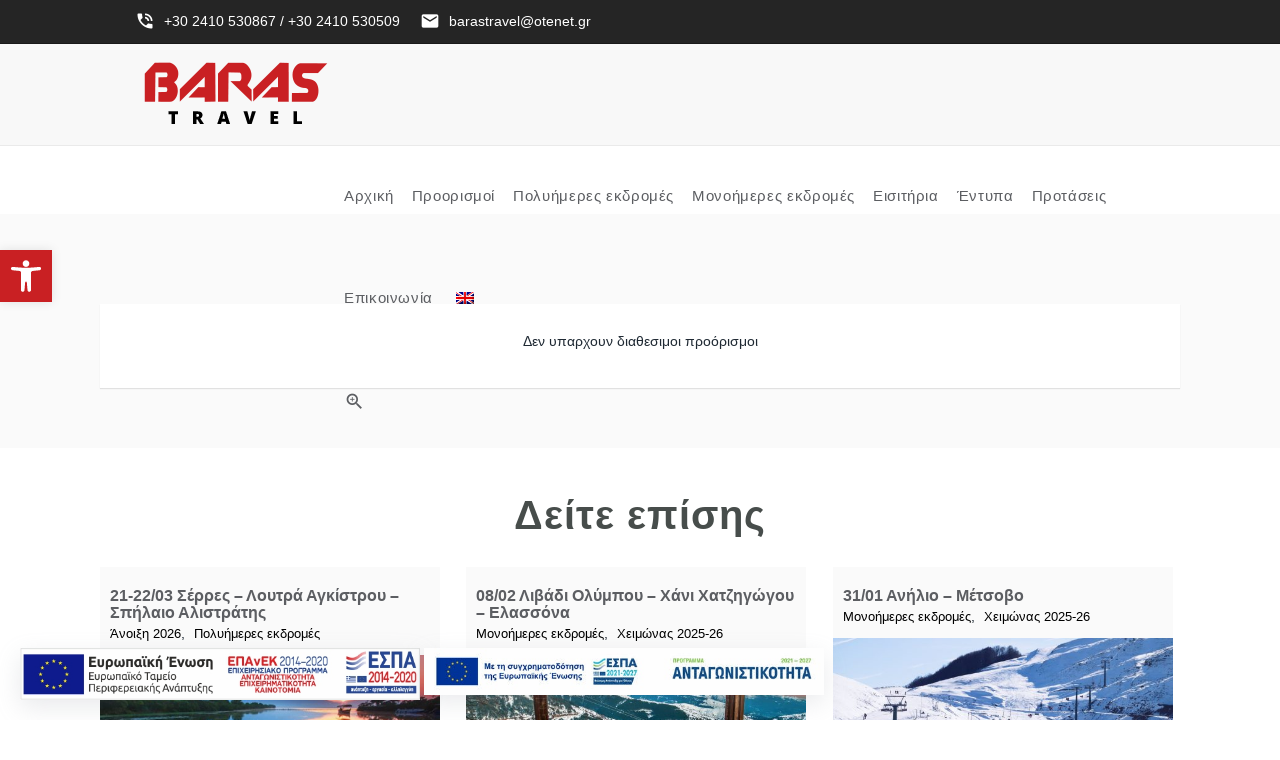

--- FILE ---
content_type: text/html; charset=UTF-8
request_url: https://barastravel.gr/destination/greece/tinos/
body_size: 82500
content:
<!DOCTYPE html>
<html lang="el">

<head>
	<meta charset="utf-8">
	<meta http-equiv="X-UA-Compatible" content="IE=edge">
	<meta name="viewport" content="width=device-width, initial-scale=1.0">
	<link rel="profile" href="http://gmpg.org/xfn/11">
	<link rel="pingback" href="https://barastravel.gr/xmlrpc.php">

	<!-- favion -->
	<title>Τήνος &#8211; Baras Travel</title>
<link rel='dns-prefetch' href='//connect.facebook.net' />
<link rel='dns-prefetch' href='//s.w.org' />
		<script type="text/javascript">
			window._wpemojiSettings = {"baseUrl":"https:\/\/s.w.org\/images\/core\/emoji\/12.0.0-1\/72x72\/","ext":".png","svgUrl":"https:\/\/s.w.org\/images\/core\/emoji\/12.0.0-1\/svg\/","svgExt":".svg","source":{"concatemoji":"https:\/\/barastravel.gr\/wp-includes\/js\/wp-emoji-release.min.js?ver=5.3.20"}};
			!function(e,a,t){var n,r,o,i=a.createElement("canvas"),p=i.getContext&&i.getContext("2d");function s(e,t){var a=String.fromCharCode;p.clearRect(0,0,i.width,i.height),p.fillText(a.apply(this,e),0,0);e=i.toDataURL();return p.clearRect(0,0,i.width,i.height),p.fillText(a.apply(this,t),0,0),e===i.toDataURL()}function c(e){var t=a.createElement("script");t.src=e,t.defer=t.type="text/javascript",a.getElementsByTagName("head")[0].appendChild(t)}for(o=Array("flag","emoji"),t.supports={everything:!0,everythingExceptFlag:!0},r=0;r<o.length;r++)t.supports[o[r]]=function(e){if(!p||!p.fillText)return!1;switch(p.textBaseline="top",p.font="600 32px Arial",e){case"flag":return s([127987,65039,8205,9895,65039],[127987,65039,8203,9895,65039])?!1:!s([55356,56826,55356,56819],[55356,56826,8203,55356,56819])&&!s([55356,57332,56128,56423,56128,56418,56128,56421,56128,56430,56128,56423,56128,56447],[55356,57332,8203,56128,56423,8203,56128,56418,8203,56128,56421,8203,56128,56430,8203,56128,56423,8203,56128,56447]);case"emoji":return!s([55357,56424,55356,57342,8205,55358,56605,8205,55357,56424,55356,57340],[55357,56424,55356,57342,8203,55358,56605,8203,55357,56424,55356,57340])}return!1}(o[r]),t.supports.everything=t.supports.everything&&t.supports[o[r]],"flag"!==o[r]&&(t.supports.everythingExceptFlag=t.supports.everythingExceptFlag&&t.supports[o[r]]);t.supports.everythingExceptFlag=t.supports.everythingExceptFlag&&!t.supports.flag,t.DOMReady=!1,t.readyCallback=function(){t.DOMReady=!0},t.supports.everything||(n=function(){t.readyCallback()},a.addEventListener?(a.addEventListener("DOMContentLoaded",n,!1),e.addEventListener("load",n,!1)):(e.attachEvent("onload",n),a.attachEvent("onreadystatechange",function(){"complete"===a.readyState&&t.readyCallback()})),(n=t.source||{}).concatemoji?c(n.concatemoji):n.wpemoji&&n.twemoji&&(c(n.twemoji),c(n.wpemoji)))}(window,document,window._wpemojiSettings);
		</script>
		<style type="text/css">
img.wp-smiley,
img.emoji {
	display: inline !important;
	border: none !important;
	box-shadow: none !important;
	height: 1em !important;
	width: 1em !important;
	margin: 0 .07em !important;
	vertical-align: -0.1em !important;
	background: none !important;
	padding: 0 !important;
}
</style>
	<link rel='stylesheet' id='wp-block-library-css'  href='https://barastravel.gr/wp-includes/css/dist/block-library/style.min.css?ver=5.3.20' type='text/css' media='all' />
<link rel='stylesheet' id='wc-block-style-css'  href='https://barastravel.gr/wp-content/plugins/woocommerce/packages/woocommerce-blocks/build/style.css?ver=2.5.16' type='text/css' media='all' />
<link rel='stylesheet' id='contact-form-7-css'  href='https://barastravel.gr/wp-content/plugins/contact-form-7/includes/css/styles.css?ver=5.2.2' type='text/css' media='all' />
<link rel='stylesheet' id='rs-plugin-settings-css'  href='https://barastravel.gr/wp-content/plugins/revslider/public/assets/css/rs6.css?ver=6.1.5' type='text/css' media='all' />
<style id='rs-plugin-settings-inline-css' type='text/css'>
#rs-demo-id {}
</style>
<link rel='stylesheet' id='woocommerce-layout-css'  href='https://barastravel.gr/wp-content/plugins/woocommerce/assets/css/woocommerce-layout.css?ver=4.2.5' type='text/css' media='all' />
<link rel='stylesheet' id='woocommerce-smallscreen-css'  href='https://barastravel.gr/wp-content/plugins/woocommerce/assets/css/woocommerce-smallscreen.css?ver=4.2.5' type='text/css' media='only screen and (max-width: 768px)' />
<link rel='stylesheet' id='woocommerce-general-css'  href='https://barastravel.gr/wp-content/plugins/woocommerce/assets/css/woocommerce.css?ver=4.2.5' type='text/css' media='all' />
<style id='woocommerce-inline-inline-css' type='text/css'>
.woocommerce form .form-row .required { visibility: visible; }
</style>
<link rel='stylesheet' id='trp-language-switcher-style-css'  href='https://barastravel.gr/wp-content/plugins/translatepress-multilingual/assets/css/trp-language-switcher.css?ver=2.7.1' type='text/css' media='all' />
<link rel='stylesheet' id='entrada-font-awesome-css'  href='https://barastravel.gr/wp-content/themes/entrada/dist/styles/lib/font-awesome.css?ver=5.3.20' type='text/css' media='all' />
<link rel='stylesheet' id='entrada-materials-css'  href='https://barastravel.gr/wp-content/themes/entrada/vendors/material-design-icons/material-icons.css?ver=5.3.20' type='text/css' media='all' />
<link rel='stylesheet' id='entrada-icomoon-css'  href='https://barastravel.gr/wp-content/themes/entrada/dist/styles/lib/icomoon.css?ver=5.3.20' type='text/css' media='all' />
<link rel='stylesheet' id='entrada-animate-css'  href='https://barastravel.gr/wp-content/themes/entrada/dist/styles/lib/animate.css?ver=5.3.20' type='text/css' media='all' />
<link rel='stylesheet' id='entrada-bootstrap-css'  href='https://barastravel.gr/wp-content/themes/entrada/dist/styles/bootstrap.css?ver=5.3.20' type='text/css' media='all' />
<link rel='stylesheet' id='entrada-owl-carousel-css'  href='https://barastravel.gr/wp-content/themes/entrada/dist/styles/lib/owl.carousel.css?ver=5.3.20' type='text/css' media='all' />
<link rel='stylesheet' id='entrada-owl-theme-css'  href='https://barastravel.gr/wp-content/themes/entrada/dist/styles/lib/owl.theme.css?ver=5.3.20' type='text/css' media='all' />
<link rel='stylesheet' id='entrada-jquery-css'  href='https://barastravel.gr/wp-content/themes/entrada/vendors/jquery-ui/jquery-ui.min.css?ver=5.3.20' type='text/css' media='all' />
<link rel='stylesheet' id='entrada-jquery-fancybox-css'  href='https://barastravel.gr/wp-content/themes/entrada/vendors/fancybox/jquery.fancybox.css?ver=5.3.20' type='text/css' media='all' />
<link rel='stylesheet' id='entrada-datepicker-css'  href='https://barastravel.gr/wp-content/themes/entrada/vendors/bootstrap-datetimepicker-master/dist/css/bootstrap-datepicker.css?ver=5.3.20' type='text/css' media='all' />
<link rel='stylesheet' id='entrada-datepicker-standalone-css'  href='https://barastravel.gr/wp-content/themes/entrada/vendors/bootstrap-datetimepicker-master/dist/css/bootstrap-datepicker.standalone.css?ver=5.3.20' type='text/css' media='all' />
<link rel='stylesheet' id='entrada-rateyo-css'  href='https://barastravel.gr/wp-content/themes/entrada/vendors/rateYo/min/jquery.rateyo.min.css?ver=5.3.20' type='text/css' media='all' />
<link rel='stylesheet' id='entrada-style-css'  href='https://barastravel.gr/wp-content/themes/entrada-child/style.css?ver=5.3.20' type='text/css' media='all' />
<link rel='stylesheet' id='entrada-styles-css'  href='https://barastravel.gr/wp-content/themes/entrada/admin/vc/vc_overwrite.css?ver=5.3.20' type='text/css' media='all' />
<link rel='stylesheet' id='pojo-a11y-css'  href='https://barastravel.gr/wp-content/plugins/pojo-accessibility/assets/css/style.min.css?ver=1.0.0' type='text/css' media='all' />
<!--[if lt IE 9]>
<link rel='stylesheet' id='vc_lte_ie9-css'  href='https://barastravel.gr/wp-content/plugins/js_composer/assets/css/vc_lte_ie9.min.css?ver=6.0.5' type='text/css' media='screen' />
<![endif]-->
<link rel='stylesheet' id='woocommerce-custom-css'  href='https://barastravel.gr/wp-content/themes/entrada/woocommerce/woocommerce.css?ver=5.3.20' type='text/css' media='all' />
<link rel='stylesheet' id='entrada-vc-addons-css'  href='https://barastravel.gr/wp-content/plugins/entrada-vc-addons/css/entrada_vc_addons.css?ver=5.3.20' type='text/css' media='all' />
<script type='text/javascript' src='https://barastravel.gr/wp-includes/js/jquery/jquery.js?ver=1.12.4-wp'></script>
<script type='text/javascript' src='https://barastravel.gr/wp-includes/js/jquery/jquery-migrate.min.js?ver=1.4.1'></script>
<script type='text/javascript' src='https://barastravel.gr/wp-content/plugins/revslider/public/assets/js/revolution.tools.min.js?ver=6.0'></script>
<script type='text/javascript' src='https://barastravel.gr/wp-content/plugins/revslider/public/assets/js/rs6.min.js?ver=6.1.5'></script>
<script type='text/javascript' src='https://barastravel.gr/wp-content/plugins/woocommerce/assets/js/jquery-blockui/jquery.blockUI.min.js?ver=2.70'></script>
<script type='text/javascript'>
/* <![CDATA[ */
var wc_add_to_cart_params = {"ajax_url":"\/wp-admin\/admin-ajax.php","wc_ajax_url":"\/?wc-ajax=%%endpoint%%","i18n_view_cart":"\u03a0\u03c1\u03bf\u03b2\u03bf\u03bb\u03ae \u03ba\u03b1\u03bb\u03b1\u03b8\u03b9\u03bf\u03cd","cart_url":"https:\/\/barastravel.gr\/cart-2\/","is_cart":"","cart_redirect_after_add":"yes"};
/* ]]> */
</script>
<script type='text/javascript' src='https://barastravel.gr/wp-content/plugins/woocommerce/assets/js/frontend/add-to-cart.min.js?ver=4.2.5'></script>
<script type='text/javascript' src='https://barastravel.gr/wp-content/plugins/translatepress-multilingual/assets/js/trp-frontend-compatibility.js?ver=2.7.1'></script>
<script type='text/javascript' src='https://barastravel.gr/wp-content/plugins/js_composer/assets/js/vendors/woocommerce-add-to-cart.js?ver=6.0.5'></script>
<link rel='https://api.w.org/' href='https://barastravel.gr/wp-json/' />
<link rel="EditURI" type="application/rsd+xml" title="RSD" href="https://barastravel.gr/xmlrpc.php?rsd" />
<link rel="wlwmanifest" type="application/wlwmanifest+xml" href="https://barastravel.gr/wp-includes/wlwmanifest.xml" /> 
<meta name="generator" content="WordPress 5.3.20" />
<meta name="generator" content="WooCommerce 4.2.5" />
<!-- start Simple Custom CSS and JS -->
<div class="espa2">
	<a target="_blank" href="https://barastravel.gr/wp-content/uploads/2025/05/antagonistikotita_web.pdf" rel="noopener noreferrer">
<img alt="espa" src="https://barastravel.gr/wp-content/uploads/2023/11/espa.png"/>
	<span style="display:none;">baras</span></a>
	<a target="_blank" href="https://barastravel.gr/wp-content/uploads/2025/05/poster_A3.pdf" rel="noopener noreferrer">
<img alt="antagonistikotitaframe" src="https://barastravel.gr/wp-content/uploads/2025/05/antagonistikotitaframeEL-web.jpg"/>
	<span style="display:none;">baras</span></a>
</div><!-- end Simple Custom CSS and JS -->
<!-- start Simple Custom CSS and JS -->
<div class="espa1">
	<a target="_blank" href="https://barastravel.gr/wp-content/uploads/2025/05/antagonistikotita_web.pdf" rel="noopener noreferrer">
<img alt="espa" src="https://barastravel.gr/wp-content/uploads/2023/11/espa.png"/>
	<span style="display:none;">baras</span></a>
	<a target="_blank" href="https://barastravel.gr/wp-content/uploads/2025/05/poster_A3.pdf" rel="noopener noreferrer">
<img alt="antagonistikotitaframe" src="https://barastravel.gr/wp-content/uploads/2025/05/antagonistikotitaframeEL-web.jpg"/>
	<span style="display:none;">baras</span></a>
</div>
<!-- end Simple Custom CSS and JS -->
<!-- start Simple Custom CSS and JS -->
<style type="text/css">
#wpadminbar {
    background: #000;
}

#wpadminbar a {
    color: #fff !important;
}</style>
<!-- end Simple Custom CSS and JS -->
<!-- start Simple Custom CSS and JS -->
<script type="text/javascript">
document.addEventListener('DOMContentLoaded', function() {
    // Modify label and ID for the destination select
    var destinationLabel = document.querySelector('label[for="destination"]');
    var destinationSelect = document.getElementById('destination');

    if (destinationLabel && destinationSelect) {
        destinationLabel.setAttribute('for', 'destination_select');
        destinationSelect.setAttribute('id', 'destination_select');
    }

    // Modify label and ID for the adventure select
    var adventureLabel = document.querySelector('label[for="adventure"]');
    var adventureSelect = document.getElementById('adventure');

    if (adventureLabel && adventureSelect) {
        adventureLabel.setAttribute('for', 'adventure_select');
        adventureSelect.setAttribute('id', 'adventure_select');
    }
});</script>
<!-- end Simple Custom CSS and JS -->
<link rel="alternate" hreflang="el" href="https://barastravel.gr/destination/greece/tinos/"/>
<link rel="alternate" hreflang="en-GB" href="https://barastravel.gr/en/destination/greece/tinos/"/>
<link rel="alternate" hreflang="en" href="https://barastravel.gr/en/destination/greece/tinos/"/>
<script type="text/javascript"> /* <![CDATA[ */ var entradaObj = {}; var entrada_params = {"cookie_path":"","admin_ajax_url":"https:\/\/barastravel.gr\/wp-admin\/admin-ajax.php","site_home_url":"https:\/\/barastravel.gr\/","facebook_appId":false,"no_more_record_found":"\u0394\u03b5\u03bd \u03b2\u03c1\u03ad\u03b8\u03b7\u03ba\u03b1\u03bd \u03ac\u03bb\u03bb\u03b1 \u03b1\u03c0\u03bf\u03c4\u03b5\u03bb\u03ad\u03c3\u03bc\u03b1\u03c4\u03b1","no_more_comment_found":"No more comment to load.","no_trip_matches":"No Trip matches your search criteria.","load_more":"LOAD MORE","loading":"LOADING...","procesing_msg":"Please wait while processing...","read_full_review":"Read Full Comment","hide_full_review":"Hide Full Comment","more_option":"More Option","hide_option":"Hide Option","email_mandatory_msg":"Email must be filled out.","uemail_mandatory_msg":"Username Or Email must be filled out.","fname_mandatory_msg":"Your first name must be filled out.","lname_mandatory_msg":"Your last name must be filled out.","aname_mandatory_msg":"Your name must be filled out.","uname_mandatory_msg":"Username must be filled out.","pass_mandatory_msg":"Password must be filled out.","rating_mandatory_msg":"Rating must be selected.","comment_mandatory_msg":"Comment must be filled out.","email_valid_msg":"Valid Email must be filled out.","entrada_locale":"el"};/* ]]> */ </script><style title="Customizer color layout">
	a:hover {
		color: #dd3333;
	}

	.sidebar .panel-heading a {
		color: #dd3333;
	}

	.side-list.hovered-list a:hover {
		color: #dd3333;
	}

	.side-list li.active a {
		color: #dd3333;
	}

	.services-block.has-bg .ico-article:hover .content-title,
	.services-block.has-bg .ico-article:hover a {
		color: #dd3333;
	}

	.services-block.has-bg .ico-article:hover .ico-holder {
		color: #dd3333;
	}

	.dropdown-menu a:hover {
		color: #616e7c;
	}

	.feature-block li a:hover {
		color: #dd3333;
	}

	.content-block.guide-add .social-networks a:hover {
		background: #dd3333;
	}

	.btn.btn-primary:hover {
		border-color: #f5f7fa;
		background: #f5f7fa;
	}

	.btn.btn-default {
		border-color: #dd3333;
		background: #1f2933;
	}

	.btn.btn-default:before {
		background: #dd3333;
	}

	.btn.btn-default:hover {
		border-color: #dd3333;
	}

	.btn.btn-info-sub {
		background: #dd3333;
		border-color: #dd3333;
	}

	.btn.btn-info-sub:hover {
		background: #dd3333;
		border-color: #dd3333;
	}

	.btn.btn-info {
		background: #dd3333;
		border-color: #dd3333;
	}

	.btn.btn-info:hover {
		background: #dd3333;
		border-color: #dd3333;
	}

	.btn.btn-white:hover {
		background: #fff;
		color: #dd3333;
	}

	.btn-banner {
		color: #dd3333;
		border: 1px solid #dd3333;
	}

	.btn-banner:hover {
		background: #dd3333;
	}

	.woocommerce input.button {
		background-color: #dd3333;
	}

	.woocommerce input.button:hover {
		background-color: #dd3333;
	}

	.filter-option .link.active,
	.filter-option .link:hover {
		color: #dd3333;
	}

	.pagination-wrap .btn-next a:hover,
	.pagination-wrap .btn-prev a:hover {
		background: none;
		color: #dd3333;
	}

	.pagination-wrap.pagination-solid {
		background: #dd3333;
	}

	.pagination-wrap li a:hover {
		background: #dd3333;
	}

	.pagination-wrap li.active a {
		background: #dd3333;
	}

	.pagination-wrap li.active a:hover {
		background: #dd3333;
	}

	.count-block .block-1 {
		background: #f5f7fa;
	}

	.count-block .block-2 {
		background: #dd3333;
	}

	.count-block .block-3 {
		background: #dd3333;
	}

	.count-block .block-4 {
		background: #dd3333;
	}

	.article.has-hover-s2:hover h3 a {
		color: #dd3333;
	}

	.article.has-hover-s3:hover h3 a {
		color: #dd3333;
	}

	.article .hover-article a:hover {
		color: #dd3333;
	}

	.article .ico-action a:hover {
		color: #dd3333;
	}

	.article h3 a:hover {
		color: #dd3333;
	}

	.article .img-wrap .social-networks a {
		background: #dd3333;
	}

	.article .thumbnail:hover h3 a {
		color: #dd3333;
	}

	.article .thumbnail:hover footer .price span {
		color: #dd3333;
	}

	.article.blog-article:hover .heading {
		color: #dd3333;
	}

	.article.blog-article:hover .heading h3 a {
		color: #dd3333;
	}

	.article.blog-article:hover .link-view a {
		color: #dd3333;
	}

	.article.blog-article:hover .star-rating a,
	.article.blog-article:hover .star-rating span {
		color: #dd3333;
	}

	.article.blog-article .footer-sub a:hover {
		color: #dd3333;
	}

	.blog-single .meta-article a:hover {
		color: #dd3333;
	}

	.meta-article .ico-action a:hover {
		color: #dd3333;
	}

	.img-article .holder:hover .caption,
	.img-article .holder:hover .text-block {
		background: #dd3333;
	}

	.list-view .article .thumbnail:hover h3 a {
		color: #dd3333;
	}

	.list-view .article .thumbnail:hover .price span {
		color: #dd3333;
	}

	.list-view .article .thumbnail:hover .activity-level .ico {
		color: #dd3333;
	}

	.list-view .article .thumbnail:hover .star-rating {
		color: #dd3333;
	}

	.list-view .article .ico-action a:hover {
		color: #dd3333;
	}

	.recent-block .thumbnail:hover .sub-info span:last-child {
		color: #dd3333;
	}

	.recent-block .article .popup {
		background: #dd3333;
	}

	.recent-block .article .popup:before {
		border-top-color: #dd3333;
	}

	.datepicker table tr td.day:hover,
	.datepicker table tr td span:hover,
	.datepicker table tr td.day.focused {
		background: #dd3333;
	}

	.datepicker .datepicker-switch:hover,
	.datepicker .prev:hover,
	.datepicker .next:hover,
	.datepicker tfoot tr th:hover {
		background: #dd3333;
	}

	.datepicker table tr td.day.focused,
	.datepicker table tr td span.focused {
		color: #1f2933;
	}

	.datepicker table tr td.active:hover,
	.datepicker table tr td.active:hover:hover,
	.datepicker table tr td.active.disabled:hover,
	.datepicker table tr td.active.disabled:hover:hover,
	.datepicker table tr td.active:active,
	.datepicker table tr td.active:hover:active,
	.datepicker table tr td.active.disabled:active,
	.datepicker table tr td.active.disabled:hover:active,
	.datepicker table tr td.active.active,
	.datepicker table tr td.active:hover.active,
	.datepicker table tr td.active.disabled.active,
	.datepicker table tr td.active.disabled:hover.active,
	.datepicker table tr td.active.disabled,
	.datepicker table tr td.active:hover.disabled,
	.datepicker table tr td.active.disabled.disabled,
	.datepicker table tr td.active.disabled:hover.disabled,
	.datepicker table tr td.active[disabled],
	.datepicker table tr td.active:hover[disabled],
	.datepicker table tr td.active.disabled[disabled],
	.datepicker table tr td.active.disabled:hover[disabled],
	.datepicker table tr td span.active:hover,
	.datepicker table tr td span.active:hover:hover,
	.datepicker table tr td span.active.disabled:hover,
	.datepicker table tr td span.active.disabled:hover:hover,
	.datepicker table tr td span.active:active,
	.datepicker table tr td span.active:hover:active,
	.datepicker table tr td span.active.disabled:active,
	.datepicker table tr td span.active.disabled:hover:active,
	.datepicker table tr td span.active.active,
	.datepicker table tr td span.active:hover.active,
	.datepicker table tr td span.active.disabled.active,
	.datepicker table tr td span.active.disabled:hover.active,
	.datepicker table tr td span.active.disabled,
	.datepicker table tr td span.active:hover.disabled,
	.datepicker table tr td span.active.disabled.disabled,
	.datepicker table tr td span.active.disabled:hover.disabled,
	.datepicker table tr td span.active[disabled],
	.datepicker table tr td span.active:hover[disabled],
	.datepicker table tr td span.active.disabled[disabled],
	.datepicker table tr td span.active.disabled:hover[disabled] {
		background: #dd3333;
	}

	.datepicker table tr td.today,
	.datepicker table tr td.today.disabled,
	.datepicker table tr td.today.disabled:hover {
		background: #dd3333;
	}

	.jcf-select-drop.jcf-select-trip-select-v2 .jcf-hover {
		background: #dd3333;
	}

	.image-slide .controls a {
		background: #dd3333;
	}

	.image-slide .controls a:hover {
		background: #dd3333;
	}

	.popup {
		background: #dd3333;
	}

	.popup:before {
		border-bottom: 7px solid #dd3333;
	}

	.pop-opener:hover [class^='icon-'],
	.pop-opener:hover [class*=' icon-'] {
		color: #dd3333;
	}

	.article .pop-opener:hover [class^='icon-'],
	.article .pop-opener:hover [class*=' icon-'] {
		color: #dd3333;
	}

	.article .popup {
		background: #dd3333;
	}

	.article .popup:before {
		border-bottom-color: #dd3333;
	}

	.comment-slot .name a:hover {
		color: #dd3333;
	}

	.comments .comment-slot .text:hover a {
		color: #dd3333;
	}

	.comments .comment-slot .text:hover .star-rating {
		color: #dd3333;
	}

	.comments .link-more a:hover {
		color: #dd3333;
	}

	.featured-content.feature-small {
		background: #dd3333;
	}

	.progress .progress-bar {
		background: #dd3333;
	}

	.progress .value {
		background: #dd3333;
	}

	.progress .value:before {
		border-color: #dd3333transparent transparent;
	}

	.block-quotation {
		background: #dd3333;
	}

	.partner-block a:before {
		background: #dd3333;
	}

	.content-intro .map-col .holder {
		background: #dd3333;
	}

	.trip-info .reviews-info .star-rating {
		color: #dd3333;
	}

	#tour-slide .owl-prev:hover,
	#tour-slide .owl-next:hover {
		background: #dd3333;
	}

	.demo-wrapper .owl-theme .owl-controls .owl-buttons .owl-next,
	.demo-wrapper .owl-theme .owl-controls .owl-buttons .owl-prev {
		background: #1f2933;
	}

	.demo-wrapper .owl-theme .owl-controls .owl-buttons .owl-next:hover,
	.demo-wrapper .owl-theme .owl-controls .owl-buttons .owl-prev:hover {
		background: #dd3333;
	}

	.trip-detail .nav-wrap {
		background: #dd3333;
	}

	.top-user-panel>li>a:hover,
	.top-right-panel>li>a:hover,
	.top-right-panel>li>a:hover {
		color: #dd3333;
	}

	.header-box:hover {
		color: #dd3333;
	}

	.header-box a:hover {
		color: #dd3333;
	}

	.nav-tabs>li.active a,
	.nav-tabs>li:focus a {
		color: #dd3333;
	}

	.nav-tabs>li.active a:hover,
	.nav-tabs>li.active a.active,
	.nav-tabs>li.active a:focus,
	.nav-tabs>li:focus a:hover,
	.nav-tabs>li:focus a.active,
	.nav-tabs>li:focus a:focus {
		color: #dd3333;
	}

	.nav-tabs>li>a:hover {
		color: #dd3333;
	}

	.carousel .carousel-control:hover {
		background: #dd3333;
	}

	.reviews-slot .name a:hover {
		color: #dd3333;
	}

	.trip-form {
		box-shadow: none;
		background: rgba(, .80);
		border: 10px solid rgba(, .95);
	}

	.jcf-select.jcf-select-filter-select {
		background: #dd3333;
	}

	.jcf-select.jcf-select-sort-select {
		background: #dd3333;
	}

	.jcf-select-trip .jcf-select-drop-content {
		background: rgba(, .61);
	}

	.jcf-select-trip .jcf-list {
		background: rgba(, .61);
	}

	.jcf-select-trip .jcf-hover {
		background: rgba(50, 157, 136, .61);
	}

	.comment-form .form-rate .star-rating>span:hover {
		color: #dd3333;
	}

	.contact-info .tel.bg-blue {
		background: #dd3333;
	}

	.contact-form [type='submit'].btn {
		border-color: #dd3333;
	}

	.contact-form [type='submit'].btn:hover {
		background: #dd3333;
	}

	.contact-confirmation {
		color: #dd3333;
	}

	.error {
		color: #dd3333;
	}

	.special-block {
		background: #dd3333;
	}

	.browse-block .column.browse-destination a {
		background: #dd3333;
	}

	.browse-block .column.browse-adventures a {
		background: #dd3333;
	}

	.cart-holder .delete:hover {
		color: #dd3333;
	}

	.footer-nav a:hover {
		color: #dd3333;
	}

	.social-wrap li a:hover {
		color: #dd3333;
	}

	.footer-bottom a:hover {
		color: #dd3333;
	}

	.cart-list .name a:hover {
		color: #616e7c;
	}

	.cart-list li:hover a {
		color: #616e7c;
	}

	.cart-list li:hover .name a {
		color: #616e7c;
	}

	#scroll-to-top {
		background: #616e7c;
	}

	/* From Woocommerce */

	.product-detail-container .nav-v li a {
		border: 2px solid #1f2933;
	}

	.product-detail-container .nav-v li.active a,
	.product-detail-container .nav-v li:focus a {
		border: 2px solid #dd3333;
	}

	.woocommerce a.button,
	.woocommerce input.button,
	.woocommerce button.button {
		background-color: #dd3333!important;
	}

	.woocommerce a.button:hover,
	.woocommerce input.button:hover,
	.woocommerce button.button:hover {
		background: #dd3333!important;
	}

	.woocommerce .woocommerce-info {
		border-top: 3px solid #dd3333;
	}

	.woocommerce-MyAccount-navigation-link.is-active a {
		color: #dd3333;
	}

	/* Media Query Colors Customization */

	@media only screen and (min-width: 992px) {

		.default-page #header.white-header.fixed-position .navbar-default .navbar-nav>li>a:hover,
		#header.white-header.fixed-position .navbar-default .navbar-nav>li>a:hover {
			color: #dd3333;
		}

		.default-page #header.white-header.fixed-position .navbar-default .navbar-nav>li.hover>a,
		#header.white-header.fixed-position .navbar-default .navbar-nav>li.hover>a {
			color: #dd3333;
		}

		.default-page #header.default-white-header .navbar-default .navbar-nav>li>a:hover,
		#header.default-white-header .navbar-default .navbar-nav>li>a:hover {
			color: #dd3333;
		}

		.default-page #header.default-white-header .navbar-default .navbar-nav>li.hover>a,
		#header.default-white-header .navbar-default .navbar-nav>li.hover>a {
			color: #dd3333;
		}

		.dropdown-menu .drop-holder .col:hover .title,
		.dropdown-menu .drop-holder .col:hover .title a {
			color: #616e7c;
		}

	}

	@media only screen and (min-width: 1025px) {

		#header.fixed-position .navbar-default .navbar-nav>li>a:hover {
			color: #dd3333;
		}

		#header.fixed-position .navbar-default .navbar-nav>li>a:active {
			color: #dd3333;
		}

		#header.fixed-position .search-form .search-opener:hover {
			color: #dd3333;
		}

	}
</style>
<style type='text/css' id="customizer-styles">
	h2{text-transform: none !important;}h3{color: #3e4c59;}.preloader{ display:none; }@media only screen and (min-width: 992px) {.nav-right { max-width: calc(100% - 200px); } .logo img{ width:200px; } }.banner-trip-form{ background:none; border:none;}.jcf-select.jcf-select-trip-banner .jcf-select-text{color: #ffffff;}.trip-form.banner-trip-form .date.picker-solid-bg:before{color: #e6e6ff;}.jcf-select.jcf-select-trip-banner .jcf-select-opener:after, .trip-form.banner-trip-form .input-group.date .input-group-addon{color: #e6e6ff;}.trip-form.banner-trip-form .input-group.date, .jcf-select.jcf-select-trip-banner{background: rgba( 221, 51, 51, 1 );}.jcf-select-trip.jcf-select-trip-banner .jcf-list{background: rgba( 241, 241, 241, 1 );}.jcf-select-trip.jcf-select-trip-banner .jcf-hover{background:rgba( 193, 193, 193, 1 );}.jcf-select-trip.jcf-select-trip-banner .jcf-option{color: #000000;}.trip-form.banner-trip-form .btn-trip{background: #3525e6;color: #e6e6ff;}.trip-form.banner-trip-form .btn-trip:hover{background: #1d0ebe;color: #ffffff;}.partner-block a:before{ background: #dd3333; }.footer-nav ul li{ color: #616e7c; }.footer-nav a{ color: #616e7c; }.footer-nav a:hover{ color: #5d55fa; }a:hover{color: #f8f8f8;}.btn-info-sub.btn-md{background-color: #f8f8f8;border: none;}.btn-info-sub.btn-md:hover{background: #ffffff;}.btn.btn-default{border: none;}.btn.btn-default:hover:before{background: #dd3333;}.btn.btn-primary{color: #ffffff;background-color: #3525e6;border: none;}.btn.btn-primary:hover{background: #5d55fa;border-color: #5d55fa;}#header .navbar-default .navbar-nav > li.menu-item > a{font-weight: 500;text-transform: none !important;}.default-page #header.white-header.fixed-position .navbar-default .navbar-nav > li > a:hover, #header.white-header.fixed-position .navbar-default .navbar-nav > li > a:hover, .default-page #header.default-white-header .navbar-default .navbar-nav > li > a:hover, #header.default-white-header .navbar-default .navbar-nav > li > a:hover, #header .navbar-default .navbar-nav > li.menu-item > a:hover, #header.fixed-position .navbar-default .navbar-nav > li.menu-item > a:hover{color: #dd3333;}.nav-tabs > li.active a, .nav-tabs > li > a:hover, .nav-tabs > li.active a:hover{color: #dd3333;}.top-user-panel > li > a, .top-right-panel > li > a{color: #ffffff;}.top-user-panel > li > a:hover, .top-right-panel > li > a:hover{color: #ffffff;}#footer{background: #1f2933;}</style>

	<script type="text/javascript" id="custom-js">
		/* custom JS */
		jQuery(document).ready(function($) {
			"var figure = $(\".video\").hover( hoverVideo, hideVideo );\n\nfunction hoverVideo(e) {  \n    $('video', this).get(0).play(); \n}\n\nfunction hideVideo(e) {\n    $('video', this).get(0).pause(); \n}"		});
	</script>
	<style type="text/css" id="custom-css">
		/* custom CSS */
		/* ENGLISH POSTS */

.winter-tours .info a {
    color: #000;
}

.oneday-tours .info a {
    color: #000;
}

.air-tours .info a {
    color: #000;
}

.best-sellers-tours .info a {
    color: #000;
}

@media (max-width: 767px) {
.first-row {row-gap: 15px; flex-direction: column !important;}
.second-row {row-gap: 15px; flex-direction: column !important;}
.first-col {width: 100%; max-width: 100% !important;}

.second-col {width: 100%; max-width: 100% !important;}
.third-col {width: 100%; max-width: 100% !important;}
}

.article .info {
    display: none !important;
}

.winter-tours {
    display: flex;
    flex-direction: column;
    row-gap: 40px;
}

.winter-tours a:hover.btn-default {
   color: #fff !important;
}

.winter-tours a:hover {
   color: #c92023;
}

.winter-tours .price {
    display: flex;
    flex-direction: column;
}

.winter-tours .price span {
    font-weight: 700;
    font-size: 17px;
}

.winter-tours footer {
   overflow: hidden;
    margin: 15px 0 -5px;
    padding-top: 5px;
    border-top: 1px solid #dedede;
    display: flex;
    flex-direction: row-reverse;
    justify-content: space-between;
    align-items: center;
}

.winter-tours .second-row .third-col {
   visibility: hidden;
}

.first-row {
    display: flex;
    column-gap: 15px;
    flex-direction: row;
}

.second-row { 
 display: flex;
    column-gap: 15px;
    flex-direction: row;
}

.first-col { 
max-width: 380px;
background: #fff;
    padding: 13px;
}

.first-col img {
margin-bottom: 15px;
}

.second-col { 
max-width: 380px;
background: #fff;
    padding: 13px;
}

.second-col img {
margin-bottom: 15px;
}

.third-col { 
max-width: 380px;
background: #fff;
    padding: 13px;
}

.third-col img {
margin-bottom: 15px;
}

.oneday-tours {
    display: flex;
    flex-direction: column;
    row-gap: 40px;
}

.oneday-tours a:hover.btn-default {
   color: #fff !important;
}

.oneday-tours a:hover {
   color: #c92023;
}

.oneday-tours .price {
    display: flex;
    flex-direction: column;
}

.oneday-tours .price span {
    font-weight: 700;
    font-size: 17px;
}

.oneday-tours footer {
   overflow: hidden;
    margin: 15px 0 -5px;
    padding-top: 5px;
    border-top: 1px solid #dedede;
    display: flex;
    flex-direction: row-reverse;
    justify-content: space-between;
    align-items: center;
}

.oneday-tours .first-row .third-col {
   visibility: hidden;
}

.air-tours {
    display: flex;
    flex-direction: column;
    row-gap: 40px;
}

.air-tours a:hover.btn-default {
   color: #fff !important;
}

.air-tours a:hover {
   color: #c92023;
}

.air-tours .price {
    display: flex;
    flex-direction: column;
}

.air-tours .price span {
    font-weight: 700;
    font-size: 17px;
}

.air-tours footer {
   overflow: hidden;
    margin: 15px 0 -5px;
    padding-top: 5px;
    border-top: 1px solid #dedede;
    display: flex;
    flex-direction: row-reverse;
    justify-content: space-between;
    align-items: center;
}

.air-tours .first-row .second-col {
   visibility: hidden;
}

.air-tours .first-row .third-col {
   visibility: hidden;
}

.best-sellers-tours {
    display: flex;
    flex-direction: column;
    row-gap: 40px;
}

.best-sellers-tours a:hover.btn-default {
   color: #fff !important;
}

.best-sellers-tours a:hover {
   color: #c92023;
}

.best-sellers-tours .price {
    display: flex;
    flex-direction: column;
}

.best-sellers-tours .price span {
    font-weight: 700;
    font-size: 17px;
}

.best-sellers-tours footer {
   overflow: hidden;
    margin: 15px 0 -5px;
    padding-top: 5px;
    border-top: 1px solid #dedede;
    display: flex;
    flex-direction: row-reverse;
    justify-content: space-between;
    align-items: center;
}

/* ENGLISH POSTS */

.inner-top .breadcrumbs {
    display: none;
}

.content-sub-holder .article .info a {
    color: #000 !important;
}

.pojo-skip-link.pojo-skip-content {background-color: #000; color: #fff;}

.top-right-panel{display:none;}

/* wp form button */
button#wpforms-submit-6562 {
    background-color: #c92023;
    color: white;
}
button#wpforms-submit-6562:hover {
    background-color: #a3191c;
}
.protaseis-logo {
    /* align-items: flex-start; */
    text-align: center;
    padding-right: 20%;
}
textarea#wpforms-6562-field_4 {
    max-width: 80%;
}
@media only screen and (max-width:600px){
.protaseis-logo {
    /* align-items: flex-start; */
    text-align: center;
    padding-right: initial;
margin-top:30px;
}
textarea#wpforms-6562-field_4 {
    max-width: initial;
}
}

/* ΔΙΟΡΘΩΣΕΙΣ ΓΙΑ ESPA */

#destination_select {
    background-color: #000;
    color: #fff;
}

#destination {
    background-color: #000;
    color: #fff;
}

#adventure {
    background-color: #000;
    color: #fff;
}

.product_carousel_block .owl-item .info a {
    color: #000;
    font-weight: 300;
    font-size: 13px;
}

.article .thumbnail .info-title a  {
    color: #000;
    font-weight: 300;
    font-size: 13px;
}

.footer-nav h3 {
    color: #fff;
}

.footer-nav a {
    color: #ffffff;
}

.footer-nav ul li {
    color: #ffffff;
}


.detail-accordion .title {
    color: #000;
}

.detail-accordion span {
    color: #000;
}

.social-networks.social-share span {
background-color: #000;
color: #fff;
}

.tab-container .nav-tabs .active a {
    color: #fff !important;
}

.detail-accordion .slide-holder a {
    color: #000;
    font-weight: 600;
}

.inner-top .breadcrumbs a {
    color: #000000;
}

div.wpforms-container-full .wpforms-form .wpforms-required-label {
    font-weight: 500;
color: #000;
}

.espa1 {
    z-index: 9999;
    position: fixed;
    bottom: 20px;
    left: 20px;
}

.espa1 img {
    max-width: 400px;
box-shadow: rgba(149, 157, 165, 0.2) 0px 8px 24px;
}

@media (max-width: 1024px) {
   .espa1 {display:none;}
}

.espa2 { 
       z-index: 9999;
    position: fixed;
    top: 0;
    left: 0;
    padding: 5px;
    background-color: #fff;
    display: flex;
    flex-direction: row;
    width: 100%;
    justify-content: center;
    align-content: center;
    flex-wrap: wrap;
    height: 90px;
}

@media (max-width: 1024px) and (min-width: 768px) {
.espa2 img {max-width: 350px;}
}

@media (max-width: 1024px) {
body {padding-top: 60px;}
}

@media (max-width: 767px) {
.espa2 img {max-width: 305px;}
}

@media (min-width: 1025px) {
.espa2 {display:none;}
}

/* ΔΙΟΡΘΩΣΕΙΣ ΓΙΑ ESPA */

#header .container {
    width: 100%;
    padding-left: 50px;
    padding-right: 50px;
}	</style>
	<noscript><style>.woocommerce-product-gallery{ opacity: 1 !important; }</style></noscript>
	<style type="text/css">
#pojo-a11y-toolbar .pojo-a11y-toolbar-toggle a{ background-color: #c92023;	color: #ffffff;}
#pojo-a11y-toolbar .pojo-a11y-toolbar-overlay, #pojo-a11y-toolbar .pojo-a11y-toolbar-overlay ul.pojo-a11y-toolbar-items.pojo-a11y-links{ border-color: #c92023;}
body.pojo-a11y-focusable a:focus{ outline-style: solid !important;	outline-width: 1px !important;	outline-color: #FF0000 !important;}
#pojo-a11y-toolbar{ top: 250px !important;}
#pojo-a11y-toolbar .pojo-a11y-toolbar-overlay{ background-color: #ffffff;}
#pojo-a11y-toolbar .pojo-a11y-toolbar-overlay ul.pojo-a11y-toolbar-items li.pojo-a11y-toolbar-item a, #pojo-a11y-toolbar .pojo-a11y-toolbar-overlay p.pojo-a11y-toolbar-title{ color: #333333;}
#pojo-a11y-toolbar .pojo-a11y-toolbar-overlay ul.pojo-a11y-toolbar-items li.pojo-a11y-toolbar-item a.active{ background-color: #4054b2;	color: #ffffff;}
@media (max-width: 767px) { #pojo-a11y-toolbar { top: 200px !important; } }</style><meta name="generator" content="Powered by WPBakery Page Builder - drag and drop page builder for WordPress."/>
<meta name="generator" content="Powered by Slider Revolution 6.1.5 - responsive, Mobile-Friendly Slider Plugin for WordPress with comfortable drag and drop interface." />
<link rel="icon" href="https://barastravel.gr/wp-content/uploads/2016/04/cropped-baras_icon-32x32.png" sizes="32x32" />
<link rel="icon" href="https://barastravel.gr/wp-content/uploads/2016/04/cropped-baras_icon-192x192.png" sizes="192x192" />
<link rel="apple-touch-icon-precomposed" href="https://barastravel.gr/wp-content/uploads/2016/04/cropped-baras_icon-180x180.png" />
<meta name="msapplication-TileImage" content="https://barastravel.gr/wp-content/uploads/2016/04/cropped-baras_icon-270x270.png" />
<script type="text/javascript">function setREVStartSize(t){try{var h,e=document.getElementById(t.c).parentNode.offsetWidth;if(e=0===e||isNaN(e)?window.innerWidth:e,t.tabw=void 0===t.tabw?0:parseInt(t.tabw),t.thumbw=void 0===t.thumbw?0:parseInt(t.thumbw),t.tabh=void 0===t.tabh?0:parseInt(t.tabh),t.thumbh=void 0===t.thumbh?0:parseInt(t.thumbh),t.tabhide=void 0===t.tabhide?0:parseInt(t.tabhide),t.thumbhide=void 0===t.thumbhide?0:parseInt(t.thumbhide),t.mh=void 0===t.mh||""==t.mh||"auto"===t.mh?0:parseInt(t.mh,0),"fullscreen"===t.layout||"fullscreen"===t.l)h=Math.max(t.mh,window.innerHeight);else{for(var i in t.gw=Array.isArray(t.gw)?t.gw:[t.gw],t.rl)void 0!==t.gw[i]&&0!==t.gw[i]||(t.gw[i]=t.gw[i-1]);for(var i in t.gh=void 0===t.el||""===t.el||Array.isArray(t.el)&&0==t.el.length?t.gh:t.el,t.gh=Array.isArray(t.gh)?t.gh:[t.gh],t.rl)void 0!==t.gh[i]&&0!==t.gh[i]||(t.gh[i]=t.gh[i-1]);var r,a=new Array(t.rl.length),n=0;for(var i in t.tabw=t.tabhide>=e?0:t.tabw,t.thumbw=t.thumbhide>=e?0:t.thumbw,t.tabh=t.tabhide>=e?0:t.tabh,t.thumbh=t.thumbhide>=e?0:t.thumbh,t.rl)a[i]=t.rl[i]<window.innerWidth?0:t.rl[i];for(var i in r=a[0],a)r>a[i]&&0<a[i]&&(r=a[i],n=i);var d=e>t.gw[n]+t.tabw+t.thumbw?1:(e-(t.tabw+t.thumbw))/t.gw[n];h=t.gh[n]*d+(t.tabh+t.thumbh)}void 0===window.rs_init_css&&(window.rs_init_css=document.head.appendChild(document.createElement("style"))),document.getElementById(t.c).height=h,window.rs_init_css.innerHTML+="#"+t.c+"_wrapper { height: "+h+"px }"}catch(t){console.log("Failure at Presize of Slider:"+t)}};</script>
<noscript><style> .wpb_animate_when_almost_visible { opacity: 1; }</style></noscript></head>

<body class="wpb-js-composer js-comp-ver-5.1.1 vc_responsive default-page ">
	<div class="preloader" id="pageLoad">
		<div class="holder">
			<div class="coffee_cup"></div>
		</div>
	</div>
	<!-- main wrapper of the page -->
	<div id="wrapper">
		<div class="page-wrapper">
			<!-- main header of the page -->
						<header id="header" class="default-white-header top-header header-v1">
									<div class="header-top">
						<div class="container">
							<ul class="top-user-panel">
								<li><a href="tel:00302410530867"><i class="material-icons">phone_in_talk</i> <span class="text hidden-xs">+30 2410 530867 / +30 2410 530509</span><span style="display:none;">baras</span></a></li>								<li><a href="mailto:"><i class="material-icons">email</i> <span class="text hidden-xs">barastravel@otenet.gr</span><span style="display:none;">baras</span></a></li>							</ul>
							<ul class="top-right-panel">
								<li><a href="https://barastravel.gr/login"><span class="icon-lock"></span><span class="text hidden-xs">Login</span><span style="display:none;">baras</span></a></li>
				<li><a href="https://barastravel.gr/login"><i class="material-icons">account_circle</i><span class="text hidden-xs">Register</span><span style="display:none;">baras</span></a></li>								<li class="visible-xs visible-sm cart-visible"><a href="https://barastravel.gr/cart-2/"><i class="material-icons">shopping_cart</i><span class="text">Cart</span><span style="display:none;">baras</span></a></li><li class="hidden-xs hidden-sm nav-visible dropdown last-dropdown v-divider"><a href="https://barastravel.gr/cart-2/" data-toggle="dropdown"><i class="material-icons">shopping_cart</i><span class="text hidden-md hidden-lg">Cart</span><span class="text hidden-xs hidden-sm">0</span><span style="display:none;">baras</span></a><div class="dropdown-menu dropdown-md"><div class="drop-wrap cart-wrap"><strong class="title">Shopping Cart</strong><div class="footer"><p>Cart is Empty</p></div></div></div></li>															</ul>
						</div>
					</div>
					<div class="header-bottom">
						<div class="container">
							<div class="nav-frame">
								<div class="logo">
									<a href="https://barastravel.gr/" class="logoanchor">
										<img class="normal " src="https://barastravel.gr/wp-content/uploads/2016/04/baraslogo-travel-white.png" alt="Baras Travel">
										<img class="gray-logo " src="https://barastravel.gr/wp-content/uploads/2016/04/baraslogo-travel-black.png" alt="Baras Travel">
										<span class="header_logo_text hide "></span>
									<span style="display:none;">baras</span></a>
								</div>
								<nav class="navbar navbar-default">
									<div class="navbar-header">
										<button type="button" class="navbar-toggle nav-opener" data-toggle="collapse" data-target="#nav">
											<span class="sr-only">Toggle Navigation</span>
											<span class="icon-bar"></span>
											<span class="icon-bar"></span>
											<span class="icon-bar"></span>
										</button>
									</div>
									<!-- main menu items and drop for mobile -->
									<div class="collapse navbar-collapse" id="nav">
										<!-- main navbar -->
										<div class="nav-right">
											<ul id="menu-home" class="nav navbar-nav "><li id="menu-item-5620" class="menu-item menu-item-type-post_type menu-item-object-page menu-item-home menu-item-5620"><a href="https://barastravel.gr/">Αρχική<span style="display:none;">baras</span></a><li id="menu-item-1073" class="dropdown has-mega-dropdown mega-md mega-center menu-item menu-item-type-custom menu-item-object-custom current-menu-ancestor menu-item-has-children menu-item-1073 dropdown child-dropdown"><a href="#" data-toggle="dropdown" aria-haspopup="true" class="dropdown-toggle entradaActiveLink">Προορισμοί <b class="icon-angle-down"></b> <span style="display:none;">baras</span></a>
<div class="dropdown-menu"><div class="drop-wrap"><div class="drop-holder">
<ul class="nav nav-tabs nav-hover" role="tablist"><li role="presentation" class = "active"><a class="title" href="#tab5688" aria-controls="tab5688" role="tab" data-toggle="tab">Ελλάδα<span style="display:none;">baras</span></a></li><li role="presentation" ><a class="title" href="#tab1081" aria-controls="tab1081" role="tab" data-toggle="tab">Ευρώπη<span style="display:none;">baras</span></a></li><li role="presentation" ><a class="title" href="#tab1088" aria-controls="tab1088" role="tab" data-toggle="tab">World<span style="display:none;">baras</span></a></li></ul><div class="tab-content"><div role="tabpanel" class="tab-pane active" id="tab5688">
														<ul class="header-link"><li><a  href="https://barastravel.gr/destination/greece/">> Ελλάδα<span style="display:none;">baras</span></a></li><li><a href="https://barastravel.gr/destination/greece/athens/">Αθήνα<span style="display:none;">baras</span></a></li><li><a href="https://barastravel.gr/destination/greece/patra/">Πάτρα<span style="display:none;">baras</span></a></li><li><a href="https://barastravel.gr/destination/greece/xanthi/">Ξάνθη<span style="display:none;">baras</span></a></li><li><a href="https://barastravel.gr/destination/greece/trikala/">Τρίκαλα<span style="display:none;">baras</span></a></li><li><a href="https://barastravel.gr/destination/greece/ioannina/">Γιάννενα<span style="display:none;">baras</span></a></li><li><a href="https://barastravel.gr/destination/greece/kerkyra/">Κέρκυρα<span style="display:none;">baras</span></a></li><li><a href="https://barastravel.gr/destination/greece/kastoria/">Καστοριά<span style="display:none;">baras</span></a></li><li><a href="https://barastravel.gr/destination/greece/ag-athanasios/">Άγ. Αθανάσιος<span style="display:none;">baras</span></a></li><li><a href="https://barastravel.gr/destination/greece/chalkida/">Χαλκίδα<span style="display:none;">baras</span></a></li><li><a href="https://barastravel.gr/destination/greece/thessaloniki/">Θεσσαλονίκη<span style="display:none;">baras</span></a></li><li><a href="https://barastravel.gr/destination/greece/tinos/">Τήνος<span style="display:none;">baras</span></a></li><li><a href="https://barastravel.gr/destination/greece/peloponnisos/">Πελοπόννησος<span style="display:none;">baras</span></a></li><li><a href="https://barastravel.gr/destination/greece/lefkada/">Λευκάδα<span style="display:none;">baras</span></a></li><li><a href="https://barastravel.gr/destination/greece/parga/">Πάργα<span style="display:none;">baras</span></a></li><li><a href="https://barastravel.gr/destination/greece/zante/">Ζάκυνθος<span style="display:none;">baras</span></a></li><li><a href="https://barastravel.gr/destination/greece/paros/">Πάρος<span style="display:none;">baras</span></a></li><li><a href="https://barastravel.gr/destination/greece/serres/">Σέρρες<span style="display:none;">baras</span></a></li><li><a href="https://barastravel.gr/destination/greece/skiathos/">Σκιάθος<span style="display:none;">baras</span></a></li><li><a href="https://barastravel.gr/destination/greece/sivota/">Σύβοτα<span style="display:none;">baras</span></a></li><li><a href="https://barastravel.gr/destination/greece/nafpaktos/">Ναύπακτος<span style="display:none;">baras</span></a></li></ul></div><div role="tabpanel" class="tab-pane" id="tab1081">
														<ul class="header-link"><li><a  href="https://barastravel.gr/destination/europe/">> Ευρώπη<span style="display:none;">baras</span></a></li><li><a href="https://barastravel.gr/destination/europe/romania/">Ρουμανία<span style="display:none;">baras</span></a></li><li><a href="https://barastravel.gr/destination/europe/krakow/">Πολωνία<span style="display:none;">baras</span></a></li><li><a href="https://barastravel.gr/destination/europe/malta/">Mάλτα<span style="display:none;">baras</span></a></li><li><a href="https://barastravel.gr/destination/europe/france/">Γαλλία<span style="display:none;">baras</span></a></li><li><a href="https://barastravel.gr/destination/europe/germany/">Γερμανία<span style="display:none;">baras</span></a></li><li><a href="https://barastravel.gr/destination/europe/italy/">Ιταλία<span style="display:none;">baras</span></a></li><li><a href="https://barastravel.gr/destination/europe/bulgary/">Βουλγαρία<span style="display:none;">baras</span></a></li><li><a href="https://barastravel.gr/destination/europe/spain/">Ισπανία<span style="display:none;">baras</span></a></li></ul></div><div role="tabpanel" class="tab-pane" id="tab1088">
														<ul class="header-link"><li><a  href="https://barastravel.gr/destination/world/">> World<span style="display:none;">baras</span></a></li><li><a href="https://barastravel.gr/destination/world/dubai/">Ντουμπάι<span style="display:none;">baras</span></a></li><li><a href="https://barastravel.gr/destination/world/jordan/">Ιορδανία<span style="display:none;">baras</span></a></li><li><a href="https://barastravel.gr/destination/world/georgia/">Γεωργία<span style="display:none;">baras</span></a></li><li><a href="https://barastravel.gr/destination/world/morocco/">Μαρόκο<span style="display:none;">baras</span></a></li><li><a href="https://barastravel.gr/destination/world/turkey/">Τουρκία<span style="display:none;">baras</span></a></li></ul></div></div>
	</div></div></div></li>
<li id="menu-item-8338" class="menu-item menu-item-type-taxonomy menu-item-object-product_cat menu-item-8338"><a href="https://barastravel.gr/product-category/polyhmeres-ekdromes/">Πολυήμερες εκδρομές<span style="display:none;">baras</span></a><li id="menu-item-8337" class="menu-item menu-item-type-taxonomy menu-item-object-product_cat menu-item-8337"><a href="https://barastravel.gr/product-category/monohmeres-ekdromes/">Μονοήμερες εκδρομές<span style="display:none;">baras</span></a><li id="menu-item-6173" class="menu-item menu-item-type-post_type menu-item-object-page menu-item-6173"><a href="https://barastravel.gr/tickects/">Εισιτήρια<span style="display:none;">baras</span></a><li id="menu-item-5864" class="menu-item menu-item-type-post_type menu-item-object-page menu-item-5864"><a href="https://barastravel.gr/poster/">Έντυπα<span style="display:none;">baras</span></a><li id="menu-item-6561" class="menu-item menu-item-type-post_type menu-item-object-page menu-item-6561"><a href="https://barastravel.gr/%cf%80%cf%81%ce%bf%cf%84%ce%ac%cf%83%ce%b5%ce%b9%cf%82/">Προτάσεις<span style="display:none;">baras</span></a><li id="menu-item-1171" class="menu-item menu-item-type-post_type menu-item-object-page menu-item-1171"><a href="https://barastravel.gr/contact/">Επικοινωνία<span style="display:none;">baras</span></a><li id="menu-item-7479" class="trp-language-switcher-container menu-item menu-item-type-post_type menu-item-object-language_switcher menu-item-7479"><a href="https://barastravel.gr/en/destination/greece/tinos/"><span data-no-translation><img class="trp-flag-image" src="https://barastravel.gr/wp-content/plugins/translatepress-multilingual/assets/images/flags/en_GB.png" width="18" height="12" alt="en_GB" title="English"></span><span style="display:none;">baras</span></a></ul>											<ul class="nav navbar-nav ">
												<li class="visible-md visible-lg nav-visible"><a href="#" class="search-opener"><i class="material-icons">zoom_in</i></span><span style="display:none;">baras</span></a></li>
											</ul>
										</div>
									</div>
								</nav>
							</div>
						</div>
					</div>
								<!-- search form -->
				

	<form class="search-form" action="https://barastravel.gr">
		<fieldset>
			<a href="#" class="search-opener hidden-md hidden-lg">
				<span class="icon-search"></span>
			<span style="display:none;">baras</span></a>
			<div class="search-wrap">
				<a href="#" class="search-opener close">
					<span class="icon-cross"></span>
				<span style="display:none;">baras</span></a>
				<div class="form-group">
					<input aria-label="baras"type="text" autocomplete="off" class="form-control" name="s" placeholder="Search" id="search-input">
				</div>
			</div>
		</fieldset>
	</form>

			</header>
<!-- main container -->
<main id="main">
	<div class="content-intro">
		<div class="container">
			<div class="row">
				<div class="col-sm-8 text-holder">
					<h2 class="title-heading"><span style="display:none;">baras</span></h2>
									</div>
				<div class="col-sm-4 map-col">
					<div class="holder">
												<div class="info">
													</div>
					</div>
				</div>
			</div>
		</div>
	</div>
	<!-- content block with boxed article -->
	<article class="content-block article-boxed">
		<div class="container">
			<header class="content-heading">
								<div class="seperator"></div>
			</header>
						<div  class="content-holder content-sub-holder">
				<div class="row db-3-col"  id="ajax_content_wrapper"></div><div class="pagination-wrap" id="have_no_record"><p>Δεν υπαρχουν διαθεσιμοι προόρισμοι </p> </div>			</div>
		</div>
	</article>
	<!-- recent block -->
	<aside class="recent-block recent-list recent-wide-thumbnail">
	<div class="container">
		<h2 class="text-center">Δείτε επίσης<span style="display:none;">baras</span></h2><div class="row db-3-col"><article class="col-sm-6 col-md-4 article" itemscope itemtype="http://schema.org/Product"><div class="thumbnail"><h3 class="no-space"><a href="https://barastravel.gr/product/21-22-03-%cf%83%ce%ad%cf%81%cf%81%ce%b5%cf%82-%ce%bb%ce%bf%cf%85%cf%84%cf%81%ce%ac-%ce%b1%ce%b3%ce%ba%ce%af%cf%83%cf%84%cf%81%ce%bf%cf%85-%cf%83%cf%80%ce%ae%ce%bb%ce%b1%ce%b9%ce%bf-%ce%b1%ce%bb/" itemprop="name">21-22/03  Σέρρες &#8211; Λουτρά Αγκίστρου &#8211; Σπήλαιο Αλιστράτης<span style="display:none;">baras</span></a></h3><strong class="info-title"><a href="https://barastravel.gr/product-category/spring-2026/">Άνοιξη 2026<span style="display:none;">baras</span></a>, <a href="https://barastravel.gr/product-category/polyhmeres-ekdromes/">Πολυήμερες εκδρομές<span style="display:none;">baras</span></a></strong><div class="img-wrap"><img width="550" height="358" src="https://barastravel.gr/wp-content/uploads/2026/01/kerkini_shutterstock-1-550x358.jpg" class="attachment-550x358 size-550x358 wp-post-image" alt="" itemprop="image" /><div class="product-badge"><ul></ul></div></div><footer><div class="sub-info"><span></span><span itemprop="offers" itemscope itemtype="http://schema.org/Offer"><span itemprop="priceCurrency">&euro;</span><span itemprop="price">85</span></span></div></footer></div></article><article class="col-sm-6 col-md-4 article" itemscope itemtype="http://schema.org/Product"><div class="thumbnail"><h3 class="no-space"><a href="https://barastravel.gr/product/08-02-%ce%bb%ce%b9%ce%b2%ce%ac%ce%b4%ce%b9-%ce%bf%ce%bb%cf%8d%ce%bc%cf%80%ce%bf%cf%85-%cf%87%ce%ac%ce%bd%ce%b9-%cf%87%ce%b1%cf%84%ce%b6%ce%b7%ce%b3%cf%8e%ce%b3%ce%bf%cf%85-%ce%b5%ce%bb%ce%b1%cf%83/" itemprop="name">08/02 Λιβάδι Ολύμπου &#8211; Χάνι Χατζηγώγου &#8211; Ελασσόνα<span style="display:none;">baras</span></a></h3><strong class="info-title"><a href="https://barastravel.gr/product-category/monohmeres-ekdromes/">Μονοήμερες εκδρομές<span style="display:none;">baras</span></a>, <a href="https://barastravel.gr/product-category/winter-2025-26/">Χειμώνας 2025-26<span style="display:none;">baras</span></a></strong><div class="img-wrap"><img width="550" height="358" src="https://barastravel.gr/wp-content/uploads/2026/01/D-Livadi-Olympou-8-550x358.jpg" class="attachment-550x358 size-550x358 wp-post-image" alt="" itemprop="image" /><div class="product-badge"><ul></ul></div></div><footer><div class="sub-info"><span></span><span itemprop="offers" itemscope itemtype="http://schema.org/Offer"><span itemprop="priceCurrency">&euro;</span><span itemprop="price">15</span></span></div></footer></div></article><article class="col-sm-6 col-md-4 article" itemscope itemtype="http://schema.org/Product"><div class="thumbnail"><h3 class="no-space"><a href="https://barastravel.gr/product/31-01-%ce%b1%ce%bd%ce%ae%ce%bb%ce%b9%ce%bf-%ce%bc%ce%ad%cf%84%cf%83%ce%bf%ce%b2%ce%bf/" itemprop="name">31/01 Ανήλιο &#8211; Μέτσοβο<span style="display:none;">baras</span></a></h3><strong class="info-title"><a href="https://barastravel.gr/product-category/monohmeres-ekdromes/">Μονοήμερες εκδρομές<span style="display:none;">baras</span></a>, <a href="https://barastravel.gr/product-category/winter-2025-26/">Χειμώνας 2025-26<span style="display:none;">baras</span></a></strong><div class="img-wrap"><img width="550" height="358" src="https://barastravel.gr/wp-content/uploads/2026/01/anilio-park-people-550x358.jpg" class="attachment-550x358 size-550x358 wp-post-image" alt="" itemprop="image" srcset="https://barastravel.gr/wp-content/uploads/2026/01/anilio-park-people-550x358.jpg 550w, https://barastravel.gr/wp-content/uploads/2026/01/anilio-park-people-18x12.jpg 18w" sizes="(max-width: 550px) 100vw, 550px" /><div class="product-badge"><ul></ul></div></div><footer><div class="sub-info"><span></span><span itemprop="offers" itemscope itemtype="http://schema.org/Offer"><span itemprop="priceCurrency">&euro;</span><span itemprop="price">20</span></span></div></footer></div></article></div>   </div>     
</aside></main>
</div>
<footer id="footer">
	<div class="container footer-main">
		<!-- footer links -->
		<div class="row footer-holder">
			<nav class="col-md-6 col-lg-6 footer-nav"><h3 class="widget-title">BarasTravel</h3>			<div class="textwidget"><p>Το γραφείο μας <a href="https://barastravel.gr/">BarasTravel<span style="display:none;">baras</span></a> ιδρύθηκε το 1998 από τον Χρήστο Μπαρά και σύντομα έγινε γνωστό για την άριστη εξυπηρέτηση που παρέχουμε στους πελάτες μας και τις χαμηλές τιμές πακέτων διακοπών που προσφέρουμε.</p>
<p>Διαθέτουμε ιδιόκτητα πολυτελή πούλμαν με έμπειρους οδηγούς για την άνετη και ασφαλή μετακίνησή σας σε όποιο προορισμό και αν επιλέξετε.</p>
<p>Οργανώνουμε εκδρομές εσωτερικού – εξωτερικού, γαμήλιες εκδρομές, εκδρομές συλλόγων, σχολείων, κ.ά.</p>
<p>Εμείς θα ασχοληθούμε με όλες τις λεπτομέρειες της εκδρομής. Εσείς το μόνο που έχετε να κάνετε είναι…. να ετοιμάστε βαλίτσες!!!</p>
</div>
		</nav><nav class="col-md-6 col-lg-6 footer-nav"><h3 class="widget-title">Επικοινωνία</h3><ul class="menu address-block"><li class="wrap-text"><span class="icon-tel"></span> <a href="tel:003024105308672410530509">(0030) 2410 530867 - 2410 530509<span style="display:none;">baras</span></a></li><li class="wrap-text"><span class="icon-fax"></span>(0030) 2410 539342</li><li class="wrap-text"><span class="icon-email"></span> <a href="mailto:barastravel@otenet.gr">barastravel@otenet.gr<span style="display:none;">baras</span></a></li><li><span class="icon-home"></span> <address>Ασκληπιού 26,
Λάρισα, 
ΤΚ: 41222
</address></li></ul></nav><nav class="col-md-6 col-lg-6 footer-nav"><h3 class="widget-title">Αρ. ΑΔΕΙΑΣ ΕΟΤ</h3>			<div class="textwidget"><p><strong>0725Ε60000038200</strong></p>
</div>
		</nav>		</div>
		<!-- social wrap -->
		<ul class="social-wrap"><li><a href="https://www.facebook.com/Baras-Travel-725426377525612" target="_blank" ><span class="icon-facebook"></span><span style="display:none;">baras</span></a></li><li><a href="https://www.instagram.com/barastravel" target="_blank" ><span class="icon-instagram"></span><span style="display:none;">baras</span></a></li><li><a href="#" target="_blank" ><span class="icon-youtube"></span><span style="display:none;">baras</span></a></li></ul>	</div>
		<div class="footer-bottom ">
		<div class="container">
			<div class="row">
				<div class="col-lg-6">
					<!-- copyright -->
					<strong class="copyright"><i class="fa fa-copyright"></i> <span class="copyright_text">
							2023 | All rights reserved - BarasTravel | Created by <a href="https://pasteque.gr">Pasteque<span style="display:none;">baras</span></a>						</span></strong>
				</div>
				<div class="col-lg-6">
					<ul class="payment-option">
						<li class="first"><img src="https://barastravel.gr/wp-content/uploads/2016/05/pasteque-site-logo-footer.png" alt="pasteque-site-logo-footer"></li>					</ul>
				</div>
			</div>
		</div>
	</div>
</footer>
</div>
<!-- scroll to top -->
<div class="scroll-holder text-center">
	<a href="javascript:" id="scroll-to-top"><i class="icon-arrow-down"></i><span style="display:none;">baras</span></a>
</div>
<div id='fb-root'></div>
<template id="tp-language" data-tp-language="el"></template>    <script type="text/javascript">
        jQuery(document).ready(function($) {
            // Select all empty links
            $('a').each(function() {
                // Add aria-label attribute to empty links
                $(this).attr('aria-label', 'baras');
            });
        });
    </script>
    <script type='text/javascript'>
/* <![CDATA[ */
var wpcf7 = {"apiSettings":{"root":"https:\/\/barastravel.gr\/wp-json\/contact-form-7\/v1","namespace":"contact-form-7\/v1"}};
/* ]]> */
</script>
<script type='text/javascript' src='https://barastravel.gr/wp-content/plugins/contact-form-7/includes/js/scripts.js?ver=5.2.2'></script>
<script type='text/javascript' src='https://barastravel.gr/wp-content/plugins/woocommerce/assets/js/js-cookie/js.cookie.min.js?ver=2.1.4'></script>
<script type='text/javascript'>
/* <![CDATA[ */
var woocommerce_params = {"ajax_url":"\/wp-admin\/admin-ajax.php","wc_ajax_url":"\/?wc-ajax=%%endpoint%%"};
/* ]]> */
</script>
<script type='text/javascript' src='https://barastravel.gr/wp-content/plugins/woocommerce/assets/js/frontend/woocommerce.min.js?ver=4.2.5'></script>
<script type='text/javascript'>
/* <![CDATA[ */
var wc_cart_fragments_params = {"ajax_url":"\/wp-admin\/admin-ajax.php","wc_ajax_url":"\/?wc-ajax=%%endpoint%%","cart_hash_key":"wc_cart_hash_cc16ab4707da35a79540cd8722fd3a21","fragment_name":"wc_fragments_cc16ab4707da35a79540cd8722fd3a21","request_timeout":"5000"};
/* ]]> */
</script>
<script type='text/javascript' src='https://barastravel.gr/wp-content/plugins/woocommerce/assets/js/frontend/cart-fragments.min.js?ver=4.2.5'></script>
<script type='text/javascript' src='https://barastravel.gr/wp-content/themes/entrada/vendors/bootstrap/javascripts/bootstrap.min.js'></script>
<script type='text/javascript' src='https://barastravel.gr/wp-content/themes/entrada/vendors/jquery-placeholder/jquery.placeholder.min.js'></script>
<script type='text/javascript' src='https://barastravel.gr/wp-content/themes/entrada/vendors/match-height/jquery.matchHeight-min.js'></script>
<script type='text/javascript' src='https://barastravel.gr/wp-content/themes/entrada/vendors/wow/wow.min.js'></script>
<script type='text/javascript' src='https://barastravel.gr/wp-content/themes/entrada/vendors/stellar/jquery.stellar.min.js'></script>
<script type='text/javascript' src='https://barastravel.gr/wp-content/themes/entrada/vendors/validate/jquery.validate.min.js'></script>
<script type='text/javascript' src='https://barastravel.gr/wp-content/themes/entrada/vendors/waypoint/waypoints.min.js'></script>
<script type='text/javascript' src='https://barastravel.gr/wp-content/themes/entrada/vendors/counter-up/jquery.counterup.min.js'></script>
<script type='text/javascript' src='https://barastravel.gr/wp-includes/js/jquery/ui/core.min.js?ver=1.11.4'></script>
<script type='text/javascript' src='https://barastravel.gr/wp-includes/js/jquery/ui/widget.min.js?ver=1.11.4'></script>
<script type='text/javascript' src='https://barastravel.gr/wp-includes/js/jquery/ui/position.min.js?ver=1.11.4'></script>
<script type='text/javascript' src='https://barastravel.gr/wp-includes/js/jquery/ui/menu.min.js?ver=1.11.4'></script>
<script type='text/javascript' src='https://barastravel.gr/wp-includes/js/dist/vendor/wp-polyfill.min.js?ver=7.4.4'></script>
<script type='text/javascript'>
( 'fetch' in window ) || document.write( '<script src="https://barastravel.gr/wp-includes/js/dist/vendor/wp-polyfill-fetch.min.js?ver=3.0.0"></scr' + 'ipt>' );( document.contains ) || document.write( '<script src="https://barastravel.gr/wp-includes/js/dist/vendor/wp-polyfill-node-contains.min.js?ver=3.26.0-0"></scr' + 'ipt>' );( window.FormData && window.FormData.prototype.keys ) || document.write( '<script src="https://barastravel.gr/wp-includes/js/dist/vendor/wp-polyfill-formdata.min.js?ver=3.0.12"></scr' + 'ipt>' );( Element.prototype.matches && Element.prototype.closest ) || document.write( '<script src="https://barastravel.gr/wp-includes/js/dist/vendor/wp-polyfill-element-closest.min.js?ver=2.0.2"></scr' + 'ipt>' );
</script>
<script type='text/javascript' src='https://barastravel.gr/wp-includes/js/dist/dom-ready.min.js?ver=2.5.1'></script>
<script type='text/javascript' src='https://barastravel.gr/wp-includes/js/dist/a11y.min.js?ver=2.5.1'></script>
<script type='text/javascript'>
/* <![CDATA[ */
var uiAutocompleteL10n = {"noResults":"\u0394\u03b5\u03bd \u03b2\u03c1\u03ad\u03b8\u03b7\u03ba\u03b1\u03bd \u03b1\u03c0\u03bf\u03c4\u03b5\u03bb\u03ad\u03c3\u03bc\u03b1\u03c4\u03b1.","oneResult":"\u0392\u03c1\u03ad\u03b8\u03b7\u03ba\u03b5 1 \u03b1\u03c0\u03bf\u03c4\u03ad\u03bb\u03b5\u03c3\u03bc\u03b1. \u03a7\u03c1\u03b7\u03c3\u03b9\u03bc\u03bf\u03c0\u03bf\u03b9\u03ae\u03c3\u03c4\u03b5 \u03c4\u03b1 \u03b2\u03ad\u03bb\u03b7 \u03c0\u03ac\u03bd\u03c9 \u03ba\u03b1\u03b9 \u03ba\u03ac\u03c4\u03c9 \u03c3\u03c4\u03bf \u03c0\u03bb\u03b7\u03ba\u03c4\u03c1\u03bf\u03bb\u03cc\u03b3\u03b9\u03bf \u03b3\u03b9\u03b1 \u03bd\u03b1 \u03c0\u03b5\u03c1\u03b9\u03b7\u03b3\u03b7\u03b8\u03b5\u03af\u03c4\u03b5.","manyResults":"\u0392\u03c1\u03ad\u03b8\u03b7\u03ba\u03b1\u03bd %d \u03b1\u03c0\u03bf\u03c4\u03b5\u03bb\u03ad\u03c3\u03bc\u03b1\u03c4\u03b1. \u03a7\u03c1\u03b7\u03c3\u03b9\u03bc\u03bf\u03c0\u03bf\u03b9\u03ae\u03c3\u03c4\u03b5 \u03c4\u03b1 \u03c0\u03ac\u03bd\u03c9 \u03ba\u03b1\u03b9 \u03ba\u03ac\u03c4\u03c9 \u03b2\u03ad\u03bb\u03b7 \u03c3\u03c4\u03bf \u03c0\u03bb\u03b7\u03ba\u03c4\u03c1\u03bf\u03bb\u03cc\u03b3\u03b9\u03bf \u03b3\u03b9\u03b1 \u03bd\u03b1 \u03c0\u03b5\u03c1\u03b9\u03b7\u03b3\u03b7\u03b8\u03b5\u03af\u03c4\u03b5.","itemSelected":"\u03a4\u03bf \u03c3\u03c4\u03bf\u03b9\u03c7\u03b5\u03af\u03bf \u03b5\u03c0\u03b9\u03bb\u03ad\u03c7\u03b8\u03b7\u03ba\u03b5."};
/* ]]> */
</script>
<script type='text/javascript' src='https://barastravel.gr/wp-includes/js/jquery/ui/autocomplete.min.js?ver=1.11.4'></script>
<script type='text/javascript' src='https://barastravel.gr/wp-includes/js/jquery/ui/mouse.min.js?ver=1.11.4'></script>
<script type='text/javascript' src='https://barastravel.gr/wp-includes/js/jquery/ui/slider.min.js?ver=1.11.4'></script>
<script type='text/javascript' src='https://barastravel.gr/wp-includes/js/jquery/ui/draggable.min.js?ver=1.11.4'></script>
<script type='text/javascript' src='https://barastravel.gr/wp-content/themes/entrada/vendors/jQuery-touch-punch/jquery.ui.touch-punch.min.js'></script>
<script type='text/javascript' src='https://barastravel.gr/wp-content/themes/entrada/vendors/fancybox/jquery.fancybox.min.js'></script>
<script type='text/javascript' src='https://barastravel.gr/wp-content/themes/entrada/vendors/owl-carousel/owl.carousel.min.js'></script>
<script type='text/javascript' src='https://barastravel.gr/wp-content/themes/entrada/vendors/jcf/js/jcf.min.js'></script>
<script type='text/javascript' src='https://barastravel.gr/wp-content/themes/entrada/vendors/jcf/js/jcf.select.min.js'></script>
<script type='text/javascript' src='https://barastravel.gr/wp-content/themes/entrada/vendors/bootstrap-datetimepicker-master/dist/js/bootstrap-datepicker.min.js'></script>
<script type='text/javascript' src='https://barastravel.gr/wp-content/themes/entrada/vendors/bootstrap-datetimepicker-master/dist/locales/bootstrap-datepicker.el.min.js'></script>
<script type='text/javascript' src='https://barastravel.gr/wp-content/themes/entrada/vendors/sticky-kit/jquery.sticky-kit.min.js'></script>
<script type='text/javascript' src='https://barastravel.gr/wp-content/themes/entrada/dist/js/components/sticky-kit-init.js'></script>
<script type='text/javascript' src='https://barastravel.gr/wp-content/themes/entrada/vendors/rateYo/min/jquery.rateyo.min.js'></script>
<script type='text/javascript' src='https://barastravel.gr/wp-content/themes/entrada/dist/js/components/jquery.main.js'></script>
<script type='text/javascript' src='https://barastravel.gr/wp-content/themes/entrada/dist/js/bundle.js'></script>
<script type='text/javascript' src='//connect.facebook.net/en_US/all.js'></script>
<script type='text/javascript' src='https://barastravel.gr/wp-content/themes/entrada/dist/js/components/entrada_custom.js?ver=1.1.6'></script>
<script type='text/javascript' src='https://barastravel.gr/wp-content/themes/entrada/dist/js/components/navigation.js?ver=20120206'></script>
<script type='text/javascript' src='https://barastravel.gr/wp-content/themes/entrada/dist/js/components/skip-link-focus-fix.js?ver=20130115'></script>
<script type='text/javascript' src='https://barastravel.gr/wp-content/themes/entrada/dist/js/components/entrada_search.js?ver=12'></script>
<script type='text/javascript' src='https://barastravel.gr/wp-content/themes/entrada/dist/js/components/entrada_product.js?ver=12'></script>
<script type='text/javascript' src='https://barastravel.gr/wp-content/themes/entrada/dist/js/components/entrada_blog.js?ver=12'></script>
<script type='text/javascript'>
/* <![CDATA[ */
var PojoA11yOptions = {"focusable":"","remove_link_target":"","add_role_links":"1","enable_save":"1","save_expiration":"12"};
/* ]]> */
</script>
<script type='text/javascript' src='https://barastravel.gr/wp-content/plugins/pojo-accessibility/assets/js/app.min.js?ver=1.0.0'></script>
<script type='text/javascript' src='https://barastravel.gr/wp-includes/js/wp-embed.min.js?ver=5.3.20'></script>
		<nav id="pojo-a11y-toolbar" class="pojo-a11y-toolbar-left pojo-a11y-" role="navigation">
			<div class="pojo-a11y-toolbar-toggle">
				<a class="pojo-a11y-toolbar-link pojo-a11y-toolbar-toggle-link" href="javascript:void(0);" title="Εργαλεία προσβασιμότητας" role="button">
					<span class="pojo-sr-only sr-only">Ανοίξτε τη γραμμή εργαλείων</span>
					<svg xmlns="http://www.w3.org/2000/svg" viewBox="0 0 100 100" fill="currentColor" width="1em">
						<title>Εργαλεία προσβασιμότητας</title>
						<path d="M50 .8c5.7 0 10.4 4.7 10.4 10.4S55.7 21.6 50 21.6s-10.4-4.7-10.4-10.4S44.3.8 50 .8zM92.2 32l-21.9 2.3c-2.6.3-4.6 2.5-4.6 5.2V94c0 2.9-2.3 5.2-5.2 5.2H60c-2.7 0-4.9-2.1-5.2-4.7l-2.2-24.7c-.1-1.5-1.4-2.5-2.8-2.4-1.3.1-2.2 1.1-2.4 2.4l-2.2 24.7c-.2 2.7-2.5 4.7-5.2 4.7h-.5c-2.9 0-5.2-2.3-5.2-5.2V39.4c0-2.7-2-4.9-4.6-5.2L7.8 32c-2.6-.3-4.6-2.5-4.6-5.2v-.5c0-2.6 2.1-4.7 4.7-4.7h.5c19.3 1.8 33.2 2.8 41.7 2.8s22.4-.9 41.7-2.8c2.6-.2 4.9 1.6 5.2 4.3v1c-.1 2.6-2.1 4.8-4.8 5.1z"/>					</svg>
				<span style="display:none;">baras</span></a>
			</div>
			<div class="pojo-a11y-toolbar-overlay">
				<div class="pojo-a11y-toolbar-inner">
					<p class="pojo-a11y-toolbar-title">Εργαλεία προσβασιμότητας</p>
					
					<ul class="pojo-a11y-toolbar-items pojo-a11y-tools">
																			<li class="pojo-a11y-toolbar-item">
								<a href="#" class="pojo-a11y-toolbar-link pojo-a11y-btn-resize-font pojo-a11y-btn-resize-plus" data-action="resize-plus" data-action-group="resize" tabindex="-1" role="button">
									<span class="pojo-a11y-toolbar-icon"><svg version="1.1" xmlns="http://www.w3.org/2000/svg" width="1em" viewBox="0 0 448 448"><title>Αύξηση κειμένου</title><path fill="currentColor" d="M256 200v16c0 4.25-3.75 8-8 8h-56v56c0 4.25-3.75 8-8 8h-16c-4.25 0-8-3.75-8-8v-56h-56c-4.25 0-8-3.75-8-8v-16c0-4.25 3.75-8 8-8h56v-56c0-4.25 3.75-8 8-8h16c4.25 0 8 3.75 8 8v56h56c4.25 0 8 3.75 8 8zM288 208c0-61.75-50.25-112-112-112s-112 50.25-112 112 50.25 112 112 112 112-50.25 112-112zM416 416c0 17.75-14.25 32-32 32-8.5 0-16.75-3.5-22.5-9.5l-85.75-85.5c-29.25 20.25-64.25 31-99.75 31-97.25 0-176-78.75-176-176s78.75-176 176-176 176 78.75 176 176c0 35.5-10.75 70.5-31 99.75l85.75 85.75c5.75 5.75 9.25 14 9.25 22.5z"></path></svg></span><span class="pojo-a11y-toolbar-text">Αύξηση κειμένου</span>								<span style="display:none;">baras</span></a>
							</li>
							
							<li class="pojo-a11y-toolbar-item">
								<a href="#" class="pojo-a11y-toolbar-link pojo-a11y-btn-resize-font pojo-a11y-btn-resize-minus" data-action="resize-minus" data-action-group="resize" tabindex="-1" role="button">
									<span class="pojo-a11y-toolbar-icon"><svg version="1.1" xmlns="http://www.w3.org/2000/svg" width="1em" viewBox="0 0 448 448"><title>Μείωση κειμένου</title><path fill="currentColor" d="M256 200v16c0 4.25-3.75 8-8 8h-144c-4.25 0-8-3.75-8-8v-16c0-4.25 3.75-8 8-8h144c4.25 0 8 3.75 8 8zM288 208c0-61.75-50.25-112-112-112s-112 50.25-112 112 50.25 112 112 112 112-50.25 112-112zM416 416c0 17.75-14.25 32-32 32-8.5 0-16.75-3.5-22.5-9.5l-85.75-85.5c-29.25 20.25-64.25 31-99.75 31-97.25 0-176-78.75-176-176s78.75-176 176-176 176 78.75 176 176c0 35.5-10.75 70.5-31 99.75l85.75 85.75c5.75 5.75 9.25 14 9.25 22.5z"></path></svg></span><span class="pojo-a11y-toolbar-text">Μείωση κειμένου</span>								<span style="display:none;">baras</span></a>
							</li>
						
													<li class="pojo-a11y-toolbar-item">
								<a href="#" class="pojo-a11y-toolbar-link pojo-a11y-btn-background-group pojo-a11y-btn-grayscale" data-action="grayscale" data-action-group="schema" tabindex="-1" role="button">
									<span class="pojo-a11y-toolbar-icon"><svg version="1.1" xmlns="http://www.w3.org/2000/svg" width="1em" viewBox="0 0 448 448"><title>Κλίμακα Γκρι</title><path fill="currentColor" d="M15.75 384h-15.75v-352h15.75v352zM31.5 383.75h-8v-351.75h8v351.75zM55 383.75h-7.75v-351.75h7.75v351.75zM94.25 383.75h-7.75v-351.75h7.75v351.75zM133.5 383.75h-15.5v-351.75h15.5v351.75zM165 383.75h-7.75v-351.75h7.75v351.75zM180.75 383.75h-7.75v-351.75h7.75v351.75zM196.5 383.75h-7.75v-351.75h7.75v351.75zM235.75 383.75h-15.75v-351.75h15.75v351.75zM275 383.75h-15.75v-351.75h15.75v351.75zM306.5 383.75h-15.75v-351.75h15.75v351.75zM338 383.75h-15.75v-351.75h15.75v351.75zM361.5 383.75h-15.75v-351.75h15.75v351.75zM408.75 383.75h-23.5v-351.75h23.5v351.75zM424.5 383.75h-8v-351.75h8v351.75zM448 384h-15.75v-352h15.75v352z"></path></svg></span><span class="pojo-a11y-toolbar-text">Κλίμακα Γκρι</span>								<span style="display:none;">baras</span></a>
							</li>
						
													<li class="pojo-a11y-toolbar-item">
								<a href="#" class="pojo-a11y-toolbar-link pojo-a11y-btn-background-group pojo-a11y-btn-high-contrast" data-action="high-contrast" data-action-group="schema" tabindex="-1" role="button">
									<span class="pojo-a11y-toolbar-icon"><svg version="1.1" xmlns="http://www.w3.org/2000/svg" width="1em" viewBox="0 0 448 448"><title>Υψηλή Αντίθεση</title><path fill="currentColor" d="M192 360v-272c-75 0-136 61-136 136s61 136 136 136zM384 224c0 106-86 192-192 192s-192-86-192-192 86-192 192-192 192 86 192 192z"></path></svg></span><span class="pojo-a11y-toolbar-text">Υψηλή Αντίθεση</span>								<span style="display:none;">baras</span></a>
							</li>
						
													<li class="pojo-a11y-toolbar-item">
								<a href="#" class="pojo-a11y-toolbar-link pojo-a11y-btn-background-group pojo-a11y-btn-negative-contrast" data-action="negative-contrast" data-action-group="schema" tabindex="-1" role="button">

									<span class="pojo-a11y-toolbar-icon"><svg version="1.1" xmlns="http://www.w3.org/2000/svg" width="1em" viewBox="0 0 448 448"><title>Αρνητική Αντίθεση</title><path fill="currentColor" d="M416 240c-23.75-36.75-56.25-68.25-95.25-88.25 10 17 15.25 36.5 15.25 56.25 0 61.75-50.25 112-112 112s-112-50.25-112-112c0-19.75 5.25-39.25 15.25-56.25-39 20-71.5 51.5-95.25 88.25 42.75 66 111.75 112 192 112s149.25-46 192-112zM236 144c0-6.5-5.5-12-12-12-41.75 0-76 34.25-76 76 0 6.5 5.5 12 12 12s12-5.5 12-12c0-28.5 23.5-52 52-52 6.5 0 12-5.5 12-12zM448 240c0 6.25-2 12-5 17.25-46 75.75-130.25 126.75-219 126.75s-173-51.25-219-126.75c-3-5.25-5-11-5-17.25s2-12 5-17.25c46-75.5 130.25-126.75 219-126.75s173 51.25 219 126.75c3 5.25 5 11 5 17.25z"></path></svg></span><span class="pojo-a11y-toolbar-text">Αρνητική Αντίθεση</span>								<span style="display:none;">baras</span></a>
							</li>
						
													<li class="pojo-a11y-toolbar-item">
								<a href="#" class="pojo-a11y-toolbar-link pojo-a11y-btn-background-group pojo-a11y-btn-light-background" data-action="light-background" data-action-group="schema" tabindex="-1" role="button">
									<span class="pojo-a11y-toolbar-icon"><svg version="1.1" xmlns="http://www.w3.org/2000/svg" width="1em" viewBox="0 0 448 448"><title>Ανοιχτόχρωμο φόντο</title><path fill="currentColor" d="M184 144c0 4.25-3.75 8-8 8s-8-3.75-8-8c0-17.25-26.75-24-40-24-4.25 0-8-3.75-8-8s3.75-8 8-8c23.25 0 56 12.25 56 40zM224 144c0-50-50.75-80-96-80s-96 30-96 80c0 16 6.5 32.75 17 45 4.75 5.5 10.25 10.75 15.25 16.5 17.75 21.25 32.75 46.25 35.25 74.5h57c2.5-28.25 17.5-53.25 35.25-74.5 5-5.75 10.5-11 15.25-16.5 10.5-12.25 17-29 17-45zM256 144c0 25.75-8.5 48-25.75 67s-40 45.75-42 72.5c7.25 4.25 11.75 12.25 11.75 20.5 0 6-2.25 11.75-6.25 16 4 4.25 6.25 10 6.25 16 0 8.25-4.25 15.75-11.25 20.25 2 3.5 3.25 7.75 3.25 11.75 0 16.25-12.75 24-27.25 24-6.5 14.5-21 24-36.75 24s-30.25-9.5-36.75-24c-14.5 0-27.25-7.75-27.25-24 0-4 1.25-8.25 3.25-11.75-7-4.5-11.25-12-11.25-20.25 0-6 2.25-11.75 6.25-16-4-4.25-6.25-10-6.25-16 0-8.25 4.5-16.25 11.75-20.5-2-26.75-24.75-53.5-42-72.5s-25.75-41.25-25.75-67c0-68 64.75-112 128-112s128 44 128 112z"></path></svg></span><span class="pojo-a11y-toolbar-text">Ανοιχτόχρωμο φόντο</span>								<span style="display:none;">baras</span></a>
							</li>
						
													<li class="pojo-a11y-toolbar-item">
								<a href="#" class="pojo-a11y-toolbar-link pojo-a11y-btn-links-underline" data-action="links-underline" data-action-group="toggle" tabindex="-1" role="button">
									<span class="pojo-a11y-toolbar-icon"><svg version="1.1" xmlns="http://www.w3.org/2000/svg" width="1em" viewBox="0 0 448 448"><title>Υπογραμμίσεις συνδέσμων</title><path fill="currentColor" d="M364 304c0-6.5-2.5-12.5-7-17l-52-52c-4.5-4.5-10.75-7-17-7-7.25 0-13 2.75-18 8 8.25 8.25 18 15.25 18 28 0 13.25-10.75 24-24 24-12.75 0-19.75-9.75-28-18-5.25 5-8.25 10.75-8.25 18.25 0 6.25 2.5 12.5 7 17l51.5 51.75c4.5 4.5 10.75 6.75 17 6.75s12.5-2.25 17-6.5l36.75-36.5c4.5-4.5 7-10.5 7-16.75zM188.25 127.75c0-6.25-2.5-12.5-7-17l-51.5-51.75c-4.5-4.5-10.75-7-17-7s-12.5 2.5-17 6.75l-36.75 36.5c-4.5 4.5-7 10.5-7 16.75 0 6.5 2.5 12.5 7 17l52 52c4.5 4.5 10.75 6.75 17 6.75 7.25 0 13-2.5 18-7.75-8.25-8.25-18-15.25-18-28 0-13.25 10.75-24 24-24 12.75 0 19.75 9.75 28 18 5.25-5 8.25-10.75 8.25-18.25zM412 304c0 19-7.75 37.5-21.25 50.75l-36.75 36.5c-13.5 13.5-31.75 20.75-50.75 20.75-19.25 0-37.5-7.5-51-21.25l-51.5-51.75c-13.5-13.5-20.75-31.75-20.75-50.75 0-19.75 8-38.5 22-52.25l-22-22c-13.75 14-32.25 22-52 22-19 0-37.5-7.5-51-21l-52-52c-13.75-13.75-21-31.75-21-51 0-19 7.75-37.5 21.25-50.75l36.75-36.5c13.5-13.5 31.75-20.75 50.75-20.75 19.25 0 37.5 7.5 51 21.25l51.5 51.75c13.5 13.5 20.75 31.75 20.75 50.75 0 19.75-8 38.5-22 52.25l22 22c13.75-14 32.25-22 52-22 19 0 37.5 7.5 51 21l52 52c13.75 13.75 21 31.75 21 51z"></path></svg></span><span class="pojo-a11y-toolbar-text">Υπογραμμίσεις συνδέσμων</span>								<span style="display:none;">baras</span></a>
							</li>
						
													<li class="pojo-a11y-toolbar-item">
								<a href="#" class="pojo-a11y-toolbar-link pojo-a11y-btn-readable-font" data-action="readable-font" data-action-group="toggle" tabindex="-1" role="button">
									<span class="pojo-a11y-toolbar-icon"><svg version="1.1" xmlns="http://www.w3.org/2000/svg" width="1em" viewBox="0 0 448 448"><title>Αναγνώσιμη γραμματοσειρά</title><path fill="currentColor" d="M181.25 139.75l-42.5 112.5c24.75 0.25 49.5 1 74.25 1 4.75 0 9.5-0.25 14.25-0.5-13-38-28.25-76.75-46-113zM0 416l0.5-19.75c23.5-7.25 49-2.25 59.5-29.25l59.25-154 70-181h32c1 1.75 2 3.5 2.75 5.25l51.25 120c18.75 44.25 36 89 55 133 11.25 26 20 52.75 32.5 78.25 1.75 4 5.25 11.5 8.75 14.25 8.25 6.5 31.25 8 43 12.5 0.75 4.75 1.5 9.5 1.5 14.25 0 2.25-0.25 4.25-0.25 6.5-31.75 0-63.5-4-95.25-4-32.75 0-65.5 2.75-98.25 3.75 0-6.5 0.25-13 1-19.5l32.75-7c6.75-1.5 20-3.25 20-12.5 0-9-32.25-83.25-36.25-93.5l-112.5-0.5c-6.5 14.5-31.75 80-31.75 89.5 0 19.25 36.75 20 51 22 0.25 4.75 0.25 9.5 0.25 14.5 0 2.25-0.25 4.5-0.5 6.75-29 0-58.25-5-87.25-5-3.5 0-8.5 1.5-12 2-15.75 2.75-31.25 3.5-47 3.5z"></path></svg></span><span class="pojo-a11y-toolbar-text">Αναγνώσιμη γραμματοσειρά</span>								<span style="display:none;">baras</span></a>
							</li>
																		<li class="pojo-a11y-toolbar-item">
							<a href="#" class="pojo-a11y-toolbar-link pojo-a11y-btn-reset" data-action="reset" tabindex="-1" role="button">
								<span class="pojo-a11y-toolbar-icon"><svg version="1.1" xmlns="http://www.w3.org/2000/svg" width="1em" viewBox="0 0 448 448"><title>Επαναφορά</title><path fill="currentColor" d="M384 224c0 105.75-86.25 192-192 192-57.25 0-111.25-25.25-147.75-69.25-2.5-3.25-2.25-8 0.5-10.75l34.25-34.5c1.75-1.5 4-2.25 6.25-2.25 2.25 0.25 4.5 1.25 5.75 3 24.5 31.75 61.25 49.75 101 49.75 70.5 0 128-57.5 128-128s-57.5-128-128-128c-32.75 0-63.75 12.5-87 34.25l34.25 34.5c4.75 4.5 6 11.5 3.5 17.25-2.5 6-8.25 10-14.75 10h-112c-8.75 0-16-7.25-16-16v-112c0-6.5 4-12.25 10-14.75 5.75-2.5 12.75-1.25 17.25 3.5l32.5 32.25c35.25-33.25 83-53 132.25-53 105.75 0 192 86.25 192 192z"></path></svg></span>
								<span class="pojo-a11y-toolbar-text">Επαναφορά</span>
							<span style="display:none;">baras</span></a>
						</li>
					</ul>
									</div>
			</div>
		</nav>
		<style>.partner-block a .hover{display:none;}</style>			<script type="text/javascript">
				/* Wishlist ................*/
				function remove_wishlist(post_id) {
					jQuery.ajax({
						type: "POST",
						dataType: "json",
						url: "https://barastravel.gr/wp-admin/admin-ajax.php",
						data: {
							'action': 'entrada_SaveToWishlist',
							'post_id': post_id
						},
						success: function(data) {
							location.reload(true);
						}
					});
				}
			</script>
		</body>

</html>

--- FILE ---
content_type: text/css
request_url: https://barastravel.gr/wp-content/themes/entrada-child/style.css?ver=5.3.20
body_size: 1517
content:
/*
Theme Name:   Entrada Child - Default
Theme URI:    https://themes.waituk.com/entrada-intro/
Author:    WAITUK
Author URI:    https://www.waituk.com
Template:    entrada
Description:    Clean, modern, and responsive WordPress adventure theme by WAITUK
Version:    4.0.7
License:    Themeforest Regular License
License URI:   http://themeforest.net/licenses/standard
Text Domain:    entrada
Tags: two-columns, three-columns, four-columns, right-sidebar, left-sidebar, full-width-template, custom-background, custom-colors, custom-menu, featured-images, microformats, translation-ready
*/
@import "../entrada/dist/styles/main.css";
@import "../entrada/woocommerce/woocommerce.css";
/* = Child Theme customization starts here
------------------------------------------------------- */

.top-right-panel{display:none;}

#header.fixed-position{
	color:black;
}
/*.header-top {
    background: #6288a2!important;
}*/
.trip-detail .header-box{
	background:#e6e6e6;
}

.product_carousel_block.owl-theme .owl-controls .owl-buttons .owl-prev, .product_carousel_block.owl-theme .owl-controls .owl-buttons .owl-next{
    color: black!important;
}

.product_carousel_block.owl-theme .owl-controls .owl-buttons .owl-prev:after, .product_carousel_block.owl-theme .owl-controls .owl-buttons .owl-next:after{
   color: black!important;
}

.owl-theme .owl-controls .owl-buttons div {
    color: black;
    opacity: 1;
}



@media only screen and (min-width: 992px){
	.reviews-info > li {
    width: 100%;
	margin: 0 30px 50px;
	}

}

--- FILE ---
content_type: text/css
request_url: https://barastravel.gr/wp-content/themes/entrada/woocommerce/woocommerce.css?ver=5.3.20
body_size: 38836
content:
/* Entrada WC CSS Overwrite */

.woocommerce form.checkout_coupon,
.woocommerce form.login,
.woocommerce form.register {
  border: none;
  padding: 0;
  margin: 0;
  border-radius: 0;
}

.entrada-wc-error ul li {
  list-style: none;
}

.jcf-select.jcf-select-country_select {
  display: block !important;
  box-shadow: none;
  border: 2px solid #dfdfdf;
}

.jcf-select.jcf-select-country_select .jcf-select-text {
  padding-left: 10px;
  font-style: italic;
  font-weight: 500;
}

.slot-option {
  max-width: 150px;
}

.input-text {
  border: 2px solid #dfdfdf;
  background: transparent;
  color: #5c5e62;
  height: 40px;
  padding: 4px 10px;
  display: block;
}

.woocommerce form .btn.btn-default {
  height: 40px;
  padding: 10px;
}

.woocommerce-message,
.woocommerce-error,
.woocommerce-info {
  padding: 1em 1em 1em 3.5em;
  position: relative;
  border-radius: 4px;
  background: #fff;
  color: #5c5e62;
  list-style: none outside;
  width: auto;
}

.woocommerce-message,
.woocommerce-error,
.woocommerce-info {
  color: #5c5e62;
}

.woocommerce-message:after,
.woocommerce-error:after,
.woocommerce-info:after {
  content: '';
  display: block;
  clear: both;
}

.woocommerce-message .button,
.woocommerce-error .button,
.woocommerce-info .button {
  float: right;
}

.woocommerce-message li,
.woocommerce-error li,
.woocommerce-info li {
  list-style: none outside;
  padding-left: 0;
  margin-left: 0;
}

.woocommerce-message {
  border-top: 3px solid #e2e2e2;
}

.woocommerce-info {
  border-top: 3px solid #ccc;
  background: #f5f5f5;
  color: #5c5e62;
  margin-bottom: 20px;
}

.woocommerce-info:before {
  font-family: Times, Georgia, serif;
  font-style: italic;
  background-color: #d9d9d9;
  content: 'i';
  display: inline-block;
  padding: 0 10px;
  border-radius: 100%;
  color: black;
  margin-right: 15px;
}

.woocommerce-error {
  border-top: 3px solid #b81c23;
}

.myaccount-sidebar.sidebar .heading h3 {
  padding-left: 40px;
}

.myaccount-sidebar.sidebar .heading h3:before {
  content: '\e975';
  font-size: 18px;
  top: 3px;
}

.myaccount-sidebar.sidebar .sidebar-holder {
  box-shadow: 0 1px 2px 1px rgba(0, 0, 0, 0.1);
}

.myaccount-sidebar.sidebar .side-list a {
  padding: 10px 30px;
  display: block;
  border-top: 1px solid #dedede;
  color: #5c5e62;
}

.myaccount-overview .form-row.form-bottom-space {
  margin-bottom: 30px;
}

.myaccount-sidebar.sidebar .side-list a:hover,
.myaccount-sidebar.sidebar .side-list .active a {
  background: #dedede;
  color: #5c5e62;
}

.myaccount-sidebar.sidebar .side-list a:hover .ico-holder {
  width: 30px;
}

.myaccount-sidebar.sidebar .side-list .ico-holder {
  width: 35px;
}

.myaccount-sidebar .side-list [class^='icon-'],
.myaccount-sidebar .side-list [class*=' icon-'] {
  font-size: 20px;
}

.myaccount-sidebar .side-list .ico-holder,
.myaccount-sidebar .side-list .text {
  -webkit-transition: all linear 0.3s;
  transition: all linear 0.3s;
}

.myaccount-sidebar.sidebar .side-list li {
  margin: 0;
}

.myaccount-overview h2 {
  font-size: 1.8em;
  margin: 0 0 10px;
}

.table-container .date-text {
  display: block;
  font-size: 16px;
  margin-bottom: 5px;
  font-family: 'Montserrat', 'Helvetica Neue', Helvetica, Arial, sans-serif;
}

.table-container .sub-text {
  display: block;
  font-weight: 400;
  font-style: italic;
  letter-spacing: 0.09em;
}

.woocommerce form .form-row {
  margin-bottom: 20px;
}

.woocommerce form .form-row:last-child {
  margin-bottom: 0;
}

.woocommerce form .form-row label {
  line-height: 1.71429;
  margin-bottom: 10px;
}

.myaccount-overview .table-container .text-wrap {
  overflow: hidden;
}

.myaccount-overview .table-container .product-title {
  display: block;
  font-weight: 400;
  font-family: 'Montserrat', 'Helvetica Neue', Helvetica, Arial, sans-serif;
}

.myaccount_user {
  margin-bottom: 30px;
}

.myaccount-overview .table-container time {
  font-style: italic;
  display: block;
  font-weight: 400;
}

.table {
  margin: 0;
}

.myaccount-overview .addresses {
  margin-top: 30px;
}

.account-form .link-view {
  margin-bottom: 15px;
}

.woocommerce .order_details {
  margin: 20px 0;
  padding: 0;
  font-weight: 700;
  background: #f5f7fa;
  border: 1px solid #f3f3f3;
}

.woocommerce .order_details li {
  width: 49%;
  display: inline-block;
  padding: 10px;
  border: 0;
  margin: 0;
}

.form.holder.form-holder-details {
  margin-bottom: 30px;
}

.woocommerce h2 {
  font-size: 1.2857em;
  color: #5c5e62;
  margin: 20px 0;
}

.woocommerce-MyAccount-navigation ul {
  margin: 0;
  padding: 0;
  list-style: none;
}

.woocommerce-MyAccount-navigation-link {
  margin-bottom: 15px;
}

.woocommerce-MyAccount-navigation-link a {
  display: inline-block;
  position: relative;
  padding-left: 50px;
}

.woocommerce-MyAccount-navigation-link a:before {
  position: absolute;
  top: 0;
  left: 0;
  font-family: 'icomoon';
  content: '\e976';
  font-size: 25px;
  line-height: 1;
}

.woocommerce-MyAccount-navigation-link.is-active a {
  color: #3e4c59;
}

.woocommerce-MyAccount-navigation-link--orders a:before {
  content: '\e971';
}

.woocommerce-MyAccount-navigation-link--edit-address a:before {
  content: '\e973';
}

.woocommerce-MyAccount-navigation-link--payment-methods a:before {
  content: '\e90f';
}

.woocommerce-MyAccount-navigation-link--edit-account a:before {
  content: '\e974';
}

.woocommerce-MyAccount-navigation-link--customer-logout a:before {
  content: '\e972';
}

.woocommerce-MyAccount-navigation-link.woocommerce-MyAccount-navigation-link--dashboard a:before {
  font-family: 'Material Icons';
  content: '\e871';
}

.woocommerce-MyAccount-navigation-link.woocommerce-MyAccount-navigation-link--vendor-dashboard a:before {
  font-family: 'Material Icons';
  content: '\e871';
}

.woocommerce-MyAccount-navigation-link.woocommerce-MyAccount-navigation-link--downloads a:before {
  font-family: 'Material Icons';
  content: '\e167';
}

.woocommerce table.shop_table {
  border: 0;
}

.woocommerce table.shop_table td {
  border-top: 1px solid #f5f5f5;
  padding: 25px 20px;
}

.woocommerce a.button,
.woocommerce button.button,
.woocommerce input.button {
  height: 40px;
  padding: 0.618em 1em;
}

.woocommerce table.shop_table .product-subtotal {
  text-align: right;
}

.woocommerce table.shop_table th {
  padding: 25px 20px;
  font-weight: bold;
}

.woocommerce table.shop_table .product-thumbnail {
  width: 85px;
  padding-left: 0;
  padding-right: 0;
}

.woocommerce table.shop_table .product-remove a {
  text-indent: -9999px;
  overflow: hidden;
  display: block;
  color: #252525;
  padding: 5px;
  width: 30px;
  height: 30px;
}

.woocommerce table.shop_table .product-remove {
  width: 80px;
}

.woocommerce table.shop_table .product-remove a:before {
  font-family: 'icomoon' !important;
  speak: none;
  font-style: normal;
  font-weight: normal;
  font-variant: normal;
  text-transform: none;
  line-height: 1;
  -webkit-font-smoothing: antialiased;
  content: '\e963';
  display: inline-block;
  text-indent: 9999px;
  color: #252525;
  font-size: 24px;
}

.woocommerce table.shop_table .product-remove a:hover {
  background: none;
  color: #252525;
}

.woocommerce table.shop_table .product-name {
  font-size: 16px;
  font-weight: 600;
}

.woocommerce table.shop_table .product-price,
.woocommerce table.shop_table .product-subtotal {
  font-weight: bold;
}

.woocommerce #content table.cart td.actions .coupon,
.woocommerce table.cart td.actions .coupon,
.woocommerce-page #content table.cart td.actions .coupon,
.woocommerce-page table.cart td.actions .coupon {
  float: left;
}

.woocommerce table.cart td.actions .coupon {
  margin-bottom: 20px;
}

.woocommerce #respond input#submit.disabled,
.woocommerce #respond input#submit:disabled,
.woocommerce #respond input#submit:disabled[disabled],
.woocommerce a.button.disabled,
.woocommerce a.button:disabled,
.woocommerce a.button:disabled[disabled],
.woocommerce button.button.disabled,
.woocommerce button.button:disabled,
.woocommerce button.button:disabled[disabled],
.woocommerce input.button.disabled,
.woocommerce input.button:disabled,
.woocommerce input.button:disabled[disabled] {
  color: #fff;
  background: #777;
}

.woocommerce #respond input#submit.disabled:hover,
.woocommerce #respond input#submit:disabled:hover,
.woocommerce #respond input#submit:disabled[disabled]:hover,
.woocommerce a.button.disabled:hover,
.woocommerce a.button:disabled:hover,
.woocommerce a.button:disabled[disabled]:hover,
.woocommerce button.button.disabled:hover,
.woocommerce button.button:disabled:hover,
.woocommerce button.button:disabled[disabled]:hover,
.woocommerce input.button.disabled:hover,
.woocommerce input.button:disabled:hover,
.woocommerce input.button:disabled[disabled]:hover {
  color: #fff;
  background: #999;
}

.woocommerce table.cart td.actions .coupon .input-text {
  display: inline-block;
  margin-right: 20px;
  border-color: #f5f5f5;
  margin-right: 20px;
  width: 210px;
}

.woocommerce #content table.cart td.actions .button,
.woocommerce table.cart td.actions .button,
.woocommerce-page #content table.cart td.actions .button,
.woocommerce-page table.cart td.actions .button {
  max-width: 400px;
  margin-left: auto;
  margin-right: auto;
}

.woocommerce table.cart .addons-row td {
  background: #f3f3f3;
  border-color: #f0f0f0;
}

.woocommerce form .btn.more-option-opener {
  margin-top: 15px;
  font-size: 12px;
  padding: 5px;
  height: auto;
  display: none;
}

.woocommerce table.cart .btn-row:hover td {
  background: none;
}

.woocommerce table.cart td.actions .coupon .input-text::-webkit-input-placeholder {
  color: #5c5e62;
}

.woocommerce table.cart td.actions .coupon .input-text:-moz-placeholder {
  color: #5c5e62;
}

.woocommerce table.cart td.actions .coupon .input-text::-moz-placeholder {
  color: #5c5e62;
}

.woocommerce table.cart td.actions .coupon .input-text:-ms-input-placeholder {
  color: #5c5e62;
}

.woocommerce table.cart td.actions .coupon .button {
  float: right;
  width: 170px;
  font-size: 16px;
}

.woocommerce .cart-collaterals .cart_totals,
.woocommerce-page .cart-collaterals .cart_totals {
  border: 1px solid #f5f5f5;
  padding: 20px;
  float: none;
  width: auto;
}

.woocommerce .cart-collaterals .cart_totals h2,
.woocommerce-page .cart-collaterals .cart_totals h2 {
  margin: 0 0 20px;
}

.woocommerce .cart-collaterals .cart_totals table.shop_table td,
.woocommerce .cart-collaterals .cart_totals .shop_table th,
.woocommerce-page .cart-collaterals .cart_totals .shop_table th,
.woocommerce .cart-collaterals .cart_totals .shop_table td,
.woocommerce-page .cart-collaterals .cart_totals .shop_table td {
  padding: 10px 0;
  border-top: 1px solid rgba(0, 0, 0, 0.1);
  background: none;
}

.woocommerce .cart-collaterals .cart_totals table.shop_table td,
.woocommerce .cart-collaterals .cart_totals .shop_table td,
.woocommerce-page .cart-collaterals .cart_totals .shop_table td {
  text-align: right;
}

.woocommerce #respond input#submit.alt:hover,
.woocommerce a.button.alt:hover,
.woocommerce button.button.alt:hover,
.woocommerce input.button.alt:hover {
  background-color: #000;
}

.woocommerce table.shop_table th {
  font-size: 16px;
}

.woocommerce table.shop_table tr td {
  -webkit-transition: all linear 0.3s;
  transition: all linear 0.3s;
}

.woocommerce table.shop_table tr td.product-price {
  vertical-align: top;
}

.woocommerce table.shop_table tr:last-child:hover td {
  background: none;
}

.woocommerce table.shop_table .sub-text {
  display: block;
  font-weight: 400;
  font-style: italic;
  letter-spacing: 0.09em;
  margin-top: 5px;
  font-size: 14px;
  font-family: Roboto, 'Helvetica Neue', Helvetica, Arial, sans-serif;
}

.wc-proceed-to-checkout {
  text-align: right;
}

.woocommerce table.shop_table .product-quantity .num-hold {
  width: 150px;
  height: 32px;
  background: #f8f8f8;
  border: 1px solid #e1e1e1;
  text-align: center;
  line-height: 29px;
  display: inline-block;
}

.woocommerce table.shop_table .product-quantity .num-hold .control {
  float: left;
  height: 100%;
  border-style: solid;
  border-color: #e1e1e1;
  border-width: 0 1px 0 0;
  width: 41px;
  color: #5c5e62;
  font-size: 14px;
  line-height: 31px;
}

.woocommerce table.shop_table .product-quantity .num-hold .control.plus {
  float: right;
  border-width: 0 0 0 1px;
}

.woocommerce table.shop_table .product-quantity .input-count-hold {
  overflow: hidden;
}

.woocommerce table.shop_table .product-quantity .input-count-hold input {
  width: 100%;
  background: none;
  border: 0;
  height: 32px;
  text-align: center;
}

.woocommerce table.shop_table .time {
  display: block;
  font-weight: normal;
  font-size: 12.6px;
}

.woocommerce table.shop_table td.actions {
  padding-top: 60px;
}

.woocommerce table.shop_table th.product-name {
  font-weight: bold;
}

.woocommerce a.button {
  padding: 14px 10px;
}

input#apply_for_vendor ~ label {
  display: inline-block;
  margin: 0 0 0 10px;
}

input#apply_for_vendor {
  margin-top: 0;
  margin-left: 10px;
}

.addons-more-option {
  max-height: 0;
  overflow: hidden;
  -webkit-transition: all linear 0.3s;
  transition: all linear 0.3s;
  font-style: normal;
}

.addons-more-option .time {
  margin-bottom: 15px;
}

.addons-more-option .time span {
  display: inline-block;
  vertical-align: top;
  white-space: nowrap;
  text-overflow: ellipsis;
  overflow: hidden;
  width: 230px;
}

.woocommerce table.shop_table tr.addons-row td {
  padding-top: 10px;
  padding-bottom: 10px;
}

.woocommerce table.shop_table tr.addons-row td:last-child {
  text-align: right;
}

.cart-inner-table {
  width: 100%;
}

.addons-row input {
  border: 2px solid #e2e2e2;
  height: 30px;
  width: 70px;
  padding: 0 10px;
}

.wc_vendor_shop {
  position: absolute;
  z-index: 3;
  top: 10px;
  right: 10px;
  color: #fff;
  font-size: 18px;
  width: 70px;
  text-align: center;
  cursor: pointer;
  display: none;
}

.wcv_shop_detail {
  padding: 15px;
  text-align: center;
}

.wcv_shop_detail h1 {
  font-size: 20px;
  margin: 0 0 10px;
  font-weight: 400;
}

.wcv_shop_description {
  margin: 0;
}

.num-hold .input-count-hold {
  overflow: hidden;
}

.num-hold .input-count-hold input {
  padding: 0 10px;
  font-weight: 700;
  background: none;
  border: 0;
  text-align: center;
  width: 100%;
}

/* Woocommerce shop page */

.color-option {
  list-style: none;
  margin: 0;
  padding: 0;
}

.num-hold {
  width: 150px;
  height: 32px;
  background: #f8f8f8;
  border: 1px solid #e1e1e1;
  text-align: center;
  line-height: 29px;
}

.num-hold .control {
  float: left;
  height: 100%;
  border-style: solid;
  border-color: #e1e1e1;
  border-width: 0 1px 0 0;
  width: 41px;
  color: #5c5e62;
  font-size: 14px;
  line-height: 31px;
}

.num-hold .control:hover {
  background: #e1e1e1;
}

.num-hold .control.plus {
  float: right;
  border-width: 0 0 0 1px;
}

.num-hold .val {
  padding: 0 10px;
  font-weight: 700;
}

.product-detail-container .nav-v {
  text-align: center;
}

.product-detail-container .nav-v li {
  width: auto;
}

.product-detail-container .nav-v li.active a,
.product-detail-container .nav-v li:focus a {
  border: 2px solid #3e4c59;
}

.product-detail-container .nav-v li.active a:focus,
.product-detail-container .nav-v li:focus a:focus {
  border: 2px solid #3e4c59;
}

.product-detail-container .nav-v li a {
  display: block;
  border: 2px solid #e2e2e2;
  border-radius: 50%;
  width: 50px;
  height: 50px;
  overflow: hidden;
}

.product-detail-container .nav-v li a img {
  width: 100%;
}

.product-detail-container .jq-ry-container {
  padding-left: 0;
  margin-bottom: 30px;
}

.product-detail-container .col-wrapper {
  margin-bottom: 45px;
}

.product-detail-container .des {
  margin-bottom: 30px;
}

.product-detail-container .slot {
  margin-bottom: 30px;
}

.product-detail-container .slot .lbltext {
  display: inline-block;
  vertical-align: middle;
  width: 70px;
}

.product-detail-container .slot .slot-hold {
  display: inline-block;
  vertical-align: middle;
  width: calc(100% - 75px);
}

.product-detail-container .badge {
  margin-bottom: 15px;
  border-radius: 0;
}

.product-detail-container .price {
  font-size: 20px;
  font-weight: 700;
}

.product-detail-container .price sup {
  color: #9d9d9d;
}

.product-detail-container .tab-content {
  text-align: center;
}

.product-detail-container .pro-detail-frame {
  padding-top: 25px;
  margin-bottom: 0;
  border-top: 1px solid #e2e2e2;
  overflow: hidden;
}

.product-detail-container .pro-detail-frame .right-pos {
  margin-top: 15px;
}

.product-detail-container .pro-detail-frame .left-pos,
.product-detail-container .pro-detail-frame .right-pos {
  text-align: center;
}

.product-detail-container .pro-detail-frame .left-pos span,
.product-detail-container .pro-detail-frame .left-pos i,
.product-detail-container .pro-detail-frame .right-pos span,
.product-detail-container .pro-detail-frame .right-pos i {
  display: inline-block;
  vertical-align: middle;
  width: auto;
  margin-right: 10px;
}

.product-detail-container .pro-detail-frame .left-pos .lbltext,
.product-detail-container .pro-detail-frame .right-pos .lbltext {
  text-transform: uppercase;
  letter-spacing: 2px;
}

.badge.bg-primary {
  background: #3e4c59;
}

.number-action {
  border: 2px solid #e2e2e2;
  border-radius: 25px;
  display: inline-block;
  display: table;
  width: 100px;
}

.number-action > * {
  display: table-cell;
  vertical-align: middle;
  text-align: center;
  padding: 5px;
}

.number-action .number {
  font-weight: 700;
}

.color-option li {
  display: inline-block;
  vertical-align: middle;
  margin-right: 10px;
}

.color-option li.selected a {
  width: 24px;
  height: 24px;
}

.color-option li.selected a:before {
  left: 6px;
  right: 6px;
  top: 6px;
  bottom: 6px;
}

.color-option li.selected a:after {
  border: 2px solid #e2e2e2;
}

.color-option li.green a:before {
  background: green;
}

.color-option li.purple a:before {
  background: purple;
}

.color-option li.brown a:before {
  background: brown;
}

.color-option li.gray a:before {
  background: gray;
}

.color-option li a {
  text-indent: -9999px;
  overflow: hidden;
  display: inline-block;
  vertical-align: middle;
  width: 12px;
  height: 12px;
  border-radius: 100%;
  position: relative;
}

.color-option li a:before {
  position: absolute;
  top: 0;
  left: 0;
  right: 0;
  bottom: 0;
  content: '';
  border-radius: 100%;
}

.color-option li a:after {
  position: absolute;
  content: '';
  left: 0;
  right: 0;
  top: 0;
  bottom: 0;
  border-radius: 100%;
}

.product-list .button-container {
  margin: 20px 0;
}

.product-list .color-option {
  float: right;
  margin-top: 10px;
}

/*************** updated css *********/

.woocommerce .label {
  color: #5c5e62;
  font-size: 16px;
  margin: 33px 0 0;
  padding: 0;
  border-radius: 0;
  display: inline-block;
}

.woocommerce .variations_form.cart {
  width: 100%;
}

.woocommerce .variations_form.cart table {
  width: 100%;
  position: relative;
}

.woocommerce .variations_form.cart tr {
  width: 41%;
  float: left;
  padding-right: 15px;
}

.woocommerce .jcf-select.jcf-select-variation-prod-select {
  position: relative;
  border: 1px solid #3e4c59;
  display: block;
  height: 44px;
  width: 215px;
  cursor: pointer;
  background-color: #3e4c59;
  margin: 5px 0 15px;
  color: #fff;
  padding: 11px 0 0 15px;
  border-radius: 7px;
}

.woocommerce .jcf-select-variation-prod-select.jcf-select .jcf-select-text,
.jcf-select-variation-prod-select.jcf-select .jcf-select-opener:after {
  font-size: 14px;
  color: #fff;
  font-weight: 700;
  line-height: 22px;
  letter-spacing: 0.05em;
  text-transform: uppercase;
}

.woocommerce .jcf-select-variation-prod-select.jcf-select .jcf-select-opener {
  right: 10px;
}

.woocommerce .jcf-select-variation-prod-select.jcf-select .jcf-select-opener:after {
  font-weight: normal;
  line-height: 18px;
}

.jcf-select-variation-prod-select .jcf-list ul {
  list-style: none;
  padding: 0;
  margin: 0;
  background: #323f4b;
}

.jcf-select-variation-prod-select .jcf-list ul li {
  display: block;
}

.jcf-select-variation-prod-select .jcf-list .jcf-option {
  padding-left: 15px;
  color: #fff;
}

.jcf-select-variation-prod-select.jcf-select-drop .jcf-hover,
.jcf-select-variation-prod-select .jcf-list-box .jcf-selected {
  background: #1f2933;
}

.woocommerce .quantity .qty {
  width: 215px;
  text-align: left;
  margin: 0 0 15px 0;
  outline: none;
  height: 40px;
  background: #3e4c59;
  border: 1px solid #3e4c59;
  color: #fff;
  font-weight: 700;
  border-radius: 7px;
}

.woocommerce .single_variation_wrap {
  position: relative;
}

.woocommerce .quantity {
  width: 41%;
  float: left;
}

.woocommerce #respond input#submit.alt,
.woocommerce a.button.alt,
.woocommerce button.button.alt,
.woocommerce input.button.alt {
  width: 215px;
  outline: none;
}

.woocommerce #respond input#submit.alt:hover,
.woocommerce a.button.alt:hover,
.woocommerce button.button.alt:hover,
.woocommerce input.button.alt:hover {
  background: #474d4b;
}

.woocommerce #respond input#submit.alt.disabled,
.woocommerce #respond input#submit.alt.disabled:hover,
.woocommerce #respond input#submit.alt:disabled,
.woocommerce #respond input#submit.alt:disabled:hover,
.woocommerce #respond input#submit.alt:disabled[disabled],
.woocommerce #respond input#submit.alt:disabled[disabled]:hover,
.woocommerce a.button.alt.disabled,
.woocommerce a.button.alt.disabled:hover,
.woocommerce a.button.alt:disabled,
.woocommerce a.button.alt:disabled:hover,
.woocommerce a.button.alt:disabled[disabled],
.woocommerce a.button.alt:disabled[disabled]:hover,
.woocommerce button.button.alt.disabled,
.woocommerce button.button.alt.disabled:hover,
.woocommerce button.button.alt:disabled,
.woocommerce button.button.alt:disabled:hover,
.woocommerce button.button.alt:disabled[disabled],
.woocommerce button.button.alt:disabled[disabled]:hover,
.woocommerce input.button.alt.disabled,
.woocommerce input.button.alt.disabled:hover,
.woocommerce input.button.alt:disabled,
.woocommerce input.button.alt:disabled:hover,
.woocommerce input.button.alt:disabled[disabled],
.woocommerce input.button.alt:disabled[disabled]:hover {
  background-color: #777;
}

.woocommerce .product_meta {
  padding: 15px 0 0 0;
}

.product-detail-container .woocommerce .price {
  font-size: 1.8em;
  font-weight: 700;
  margin: 0 0 0;
  color: #474d4b;
}

.product-detail-container .woocommerce .single_variation_wrap .price {
  position: absolute;
  right: -15px;
  margin: 0 0 0 -22px;
}

.woocommerce a.reset_variations {
  padding: 0;
  font-size: 16px;
  font-weight: 700;
  position: absolute;
  top: 100%;
  right: 0;
  margin: -38px 0 0 0;
}

.trip-info .price {
  position: relative;
}

.trip-info .woocommerce-Price-amount.amount {
  position: absolute;
  top: 100%;
  left: 0;
  text-align: center;
  width: 100%;
  font-style: normal;
  font-weight: 700;
  display: block;
  color: #474d4b;
  margin: 25px 0 0;
}

.wc-bookings-booking-form {
  border: none;
  padding: 0;
  margin: 100px 0 0 0;
}

.wc-bookings-booking-form label {
  display: block;
  color: #5c5e62;
  font-size: 16px;
  text-align: left;
}

.wc-bookings-booking-form p.form-field-wide {
  margin: 0 0 1em;
  text-align: left;
  width: 47.9%;
  float: left;
  /*	border-bottom: #e2e2e2 1px solid;*/
}

.wc-bookings-booking-form p.form-field-wide:nth-child(odd) {
  margin-right: 4%;
}

.wc-bookings-booking-form span.label {
  color: #5c5e62;
  font-size: 16px;
  text-align: left;
  padding: 0 0;
}

.wc-bookings-booking-form fieldset legend small {
  text-decoration: none;
  padding-left: 0;
  color: #5c5e62;
  font-size: 14px;
}

.wc-bookings-booking-form fieldset.wc-bookings-date-picker {
  float: none;
  width: 100%;
  text-align: left;
}

.wc-bookings-booking-form fieldset + .wc-bookings-booking-cost,
.wc-bookings-booking-form fieldset + .form-field.form-field-wide {
  background: none;
  border-top: none;
  position: relative;
  margin: 0 0 25px;
  padding: 0 0 3px 0;
  /*	border-bottom: #e2e2e2 1px solid;*/
  text-align: left;
  font-size: 16px;
}

.wc-bookings-booking-form .form-field input[type='number'] {
  width: 60%;
  text-align: center;
  margin: 0 10px 15px 0;
  outline: none;
  height: 40px;
}

.wc-bookings-booking-form .wc-bookings-date-picker .ui-datepicker-header {
  background-image: none;
}

.wc-bookings-booking-form .wc-bookings-date-picker .ui-datepicker .ui-datepicker-next,
.wc-bookings-booking-form .wc-bookings-date-picker .ui-datepicker .ui-datepicker-prev {
  background: #252525;
  height: 3em;
}

.wc-bookings-booking-form .wc-bookings-date-picker .ui-datepicker td .ui-state-default {
  border: 1px solid #e2e2e2;
}

.wc-bookings-booking-form .wc-bookings-date-picker .ui-datepicker td {
  border: 0;
}

.wc-bookings-booking-form .wc-bookings-date-picker .ui-datepicker-header {
  border-radius: 0;
  -webkit-border-radius: 0;
  -moz-border-radius: 0;
}

.wc-bookings-booking-form fieldset input {
  text-align: center;
  margin: 0 0 0 0;
  outline: none;
  height: 40px;
  background: #f8f8f8;
  border: 1px solid #e1e1e1;
  color: #5c5e62;
  font-weight: 700;
}

.wc-bookings-booking-form fieldset label {
  width: 30.7%;
}

.wc-bookings-booking-form fieldset label span {
  font-size: 14px;
  color: #5c5e62;
  margin: 10px 0 0;
}

.wc-bookings-booking-form .wc-bookings-booking-cost .woocommerce-Price-amount.amount {
  font-size: 1.8em;
  text-align: left;
  position: relative;
  top: 0;
  left: 0;
}

.wc-bookings-booking-form-button {
  background: #5d55fa;
  border-color: #5d55fa;
  font-size: 30px;
  line-height: 38px;
  font-weight: 300;
  min-width: 345px;
  letter-spacing: 1px;
  padding: 10px;
  color: #ffffff;
  text-transform: capitalize;
}

.wc-bookings-booking-form-button:hover {
  background: #3525e6;
  border-color: #3525e6;
  -webkit-transition: all 0.3s linear;
  -o-transition: all 0.3s linear;
  transition: all 0.3s linear;
}

.wc-bookings-booking-form .form-field {
  font-size: 16px;
}

.trip-info .product_meta {
  padding: 20px 0;
  font-size: 16px;
  font-weight: 700;
  text-align: left;
}

.trip-info .product_meta a {
  font-weight: normal;
  margin: 0 0 0 10px;
  font-size: 14px;
}

.trip-info .product_meta span {
  display: inline-block;
  width: 50%;
  float: left;
  margin: 10px 0 0;
}

.wc-bookings-booking-form .wc-bookings-date-picker-date-fields {
  padding: 5px 0;
}

.wc-bookings-booking-form .wc-bookings-booking-cost {
  background: none;
  border-top: none;
  margin: 0;
  /*	border-bottom: #e2e2e2 1px solid;*/
  padding: 20px 0 5px;
  text-align: left;
  font-size: 16px;
}

.wc-bookings-booking-form .block-picker {
  padding-bottom: 10px;
}
.woocommerce-product-rating .star-rating {
  display: inline-block;
}

@media only screen and (min-width: 768px) {
  .product-detail-container .nav-v {
    float: left;
    width: 150px;
    text-align: left;
  }

  .product-detail-container .nav-v li {
    width: auto;
  }

  .product-detail-container .nav-v li.active a,
  .product-detail-container .nav-v li:focus a {
    border: 2px solid #3e4c59;
  }

  .product-detail-container .nav-v li.active a:focus,
  .product-detail-container .nav-v li:focus a:focus {
    border: 2px solid #3e4c59;
  }

  .product-detail-container .nav-v li a {
    display: block;
    border: 2px solid #3e4c59;
    border-radius: 50%;
    width: 80px;
    height: 80px;
    overflow: hidden;
  }

  .product-detail-container .nav-v li a img {
    width: 100%;
  }

  .product-detail-container .pro-detail-frame .left-pos,
  .product-detail-container .pro-detail-frame .right-pos {
    text-align: left;
    width: 50%;
    float: left;
  }

  .product-detail-container .pro-detail-frame .right-pos {
    margin-top: 0;
    text-align: right;
  }

  .product-detail-container .col-wrapper {
    display: table;
    width: 100%;
  }

  .product-detail-container .col-wrapper .col {
    display: table-cell;
    vertical-align: middle;
  }
}

@media (min-width: 768px) {
  .wc-bookings-booking-form .order_details {
    display: table;
    width: 100%;
    text-align: left;
  }

  .wc-bookings-booking-form table.shop_table tr:hover td {
    background: #f5f5f5;
  }

  .wc-bookings-booking-form .order_details li {
    display: table-cell;
    vertical-align: middle;
    width: auto;
    float: none;
    margin: 0;
  }

  .wc-bookings-booking-form h2 {
    font-size: 1.5857em;
  }

  .form-holder.form-holder-details {
    margin-bottom: 30px;
  }

  .wc-bookings-booking-form #content table.cart td.actions .coupon,
  .wc-bookings-booking-form table.cart td.actions .coupon,
  .wc-bookings-booking-form #content table.cart td.actions .coupon,
  .wc-bookings-booking-form table.cart td.actions .coupon {
    float: left;
    width: 400px;
  }

  .woocommerce form .btn.more-option-opener {
    display: inline-block;
  }

  .addons-row {
    display: none;
  }

  .addons-row.show-option {
    display: table-row;
  }
}

@media only screen and (min-width: 992px) {
  .product-detail-container .col-wrapper {
    margin-bottom: 0;
  }
}

@media (min-width: 992px) {
  .wc_vendor_shop {
    display: block;
  }

  .wcv_shop_detail {
    position: absolute;
    right: calc(50% + 90px);
    top: 75px;
    text-align: right;
    z-index: 3;
    background: rgba(0, 0, 0, 0.3);
    -webkit-transition: all linear 0.3s;
    transition: all linear 0.3s;
    opacity: 0;
    color: #fff;
  }

  .wcv_shop_detail.toggle-des {
    opacity: 1;
  }

  .wcv_shop_detail h1 {
    color: #fff;
  }
}

@media (min-width: 1230px) {
  .wcv_shop_detail {
    top: 102px;
  }
}

@media only screen and (max-width: 1531px) {
  .wc-bookings-booking-form .form-field input[type='number'] {
    width: 80%;
  }

  .wc-bookings-booking-form fieldset label {
    width: 28.7%;
  }
}

@media only screen and (max-width: 1300px) {
  .woocommerce .jcf-select.jcf-select-variation-prod-select,
  .woocommerce .quantity .qty,
  .woocommerce #respond input#submit.alt,
  .woocommerce a.button.alt,
  .woocommerce button.button.alt,
  .woocommerce input.button.alt {
    width: 240px;
  }

  .wc-bookings-booking-form .form-field input[type='number'] {
    width: 30%;
  }
}

@media only screen and (max-width: 1239px) {
  .wc-bookings-booking-form .jcf-select,
  .wc-bookings-booking-form .quantity .qty,
  .wc-bookings-booking-form #respond input#submit.alt,
  .wc-bookings-booking-form a.button.alt,
  .wc-bookings-booking-form button.button.alt,
  .wc-bookings-booking-form input.button.alt {
    width: 160px;
  }
}

@media only screen and (max-width: 991px) {
  .wc-bookings-booking-form .variations_form.cart tr {
    width: 100%;
    float: none;
    padding-right: 0;
    display: block;
    text-align: left;
    margin: 0 0 25px;
  }

  .wc-bookings-booking-form .variations_form.cart tr:last-child {
    margin: 0;
  }

  .wc-bookings-booking-form .label {
    display: block;
    width: 100%;
    text-align: left;
    margin: 0 0 0;
  }

  .wc-bookings-booking-form .variations_form.cart {
    max-width: 100%;
    margin-top: 25px;
  }

  .wc-bookings-booking-form .jcf-select,
  .wc-bookings-booking-form .quantity .qty,
  .wc-bookings-booking-form #respond input#submit.alt,
  .wc-bookings-booking-form a.button.alt,
  .wc-bookings-booking-form button.button.alt,
  .wc-bookings-booking-form nput.button.alt {
    width: inherit;
  }

  .wc-bookings-booking-form .quantity {
    width: 100%;
    float: none;
  }

  .wc-bookings-booking-form .variations_form.cart th {
    padding: 0;
    display: block;
  }

  .wc-bookings-booking-form .jcf-select {
    margin: 0;
  }

  .wc-bookings-booking-form .single_variation_wrap {
    margin-top: 15px;
  }

  .product-detail-container .wc-bookings-booking-form .single_variation_wrap .price {
    position: relative;
    right: 0;
    margin: 0;
  }

  .wc-bookings-booking-form .woocommerce-variation-price {
    padding: 8px 0 15px;
  }

  .wc-bookings-booking-form .jcf-select,
  .wc-bookings-booking-form .quantity .qty,
  .wc-bookings-booking-form #respond input#submit.alt,
  .wc-bookings-booking-form a.button.alt,
  .wc-bookings-booking-form button.button.alt,
  .wc-bookings-booking-form input.button.alt {
    width: 100%;
  }

  .wc-bookings-booking-form #respond input#submit.alt.disabled,
  .wc-bookings-booking-form #respond input#submit.alt.disabled:hover,
  .wc-bookings-booking-form #respond input#submit.alt:disabled,
  .wc-bookings-booking-form #respond input#submit.alt:disabled:hover,
  .wc-bookings-booking-form #respond input#submit.alt:disabled[disabled],
  .wc-bookings-booking-form #respond input#submit.alt:disabled[disabled]:hover,
  .wc-bookings-booking-form a.button.alt.disabled,
  .wc-bookings-booking-form a.button.alt.disabled:hover,
  .wc-bookings-booking-form a.button.alt:disabled,
  .wc-bookings-booking-form a.button.alt:disabled:hover,
  .wc-bookings-booking-form a.button.alt:disabled[disabled],
  .wc-bookings-booking-form a.button.alt:disabled[disabled]:hover,
  .wc-bookings-booking-form button.button.alt.disabled,
  .wc-bookings-booking-form button.button.alt.disabled:hover,
  .wc-bookings-booking-form button.button.alt:disabled,
  .wc-bookings-booking-form button.button.alt:disabled:hover,
  .wc-bookings-booking-form button.button.alt:disabled[disabled],
  .wc-bookings-booking-form button.button.alt:disabled[disabled]:hover,
  .wc-bookings-booking-form input.button.alt.disabled,
  .wc-bookings-booking-form input.button.alt.disabled:hover,
  .wc-bookings-booking-form input.button.alt:disabled,
  .wc-bookings-booking-form nput.button.alt:disabled:hover,
  .wc-bookings-booking-form input.button.alt:disabled[disabled],
  .wc-bookings-booking-form input.button.alt:disabled[disabled]:hover {
    margin: 20px 0 0;
  }

  .trip-info {
    margin-bottom: 0;
  }

  .wc-bookings-booking-form .form-field input[type='number'] {
    width: 60%;
  }

  .wc-bookings-booking-form fieldset label {
    width: 30.7%;
  }
}

@media (max-width: 767px) {
  .woocommerce .quantity .qty {
    display: inline-block;
  }

  .woocommerce table.shop_table .product-remove {
    width: auto;
  }

  .woocommerce #content table.cart td.actions .coupon,
  .woocommerce table.cart td.actions .coupon,
  .woocommerce-page #content table.cart td.actions .coupon,
  .woocommerce-page table.cart td.actions .coupon {
    max-width: 400px;
    margin: 0 auto 20px;
    padding-bottom: 0;
  }

  .woocommerce table.cart td.actions .coupon .input-text,
  .woocommerce table.cart td.actions .coupon .button {
    width: 100%;
    margin-top: 20px;
  }

  .woocommerce #respond input#submit.disabled,
  .woocommerce #respond input#submit:disabled,
  .woocommerce #respond input#submit:disabled[disabled],
  .woocommerce a.button.disabled,
  .woocommerce a.button:disabled,
  .woocommerce a.button:disabled[disabled],
  .woocommerce button.button.disabled,
  .woocommerce button.button:disabled,
  .woocommerce button.button:disabled[disabled],
  .woocommerce input.button.disabled,
  .woocommerce input.button:disabled,
  .woocommerce input.button:disabled[disabled] {
    max-width: 400px;
    margin: 20px auto 0;
  }

  .woocommerce table.shop_table td {
    padding: 15px;
  }
}

@media only screen and (max-width: 767px) {
  .wc-bookings-booking-form p.form-field-wide {
    width: 100%;
    float: none;
  }

  .wc-bookings-booking-form p.form-field-wide:nth-child(odd) {
    margin-right: 0;
  }

  .woocommerce #respond input#submit.alt,
  .woocommerce a.button.alt,
  .woocommerce button.button.alt,
  .woocommerce input.button.alt,
  .woocommerce .jcf-select .jcf-select-text,
  .jcf-select .jcf-select-opener:after {
    font-size: 12px;
  }

  .variations_form a.reset_variations {
    font-size: 14px;
    top: -5px;
    margin: 0;
    position: relative;
  }

  .product-detail-container .woocommerce .price {
    font-size: 1.2em;
  }

  .woocommerce #respond input#submit.alt.disabled,
  .woocommerce #respond input#submit.alt.disabled:hover,
  .woocommerce #respond input#submit.alt:disabled,
  .woocommerce #respond input#submit.alt:disabled:hover,
  .woocommerce #respond input#submit.alt:disabled[disabled],
  .woocommerce #respond input#submit.alt:disabled[disabled]:hover,
  .woocommerce a.button.alt.disabled,
  .woocommerce a.button.alt.disabled:hover,
  .woocommerce a.button.alt:disabled,
  .woocommerce a.button.alt:disabled:hover,
  .woocommerce a.button.alt:disabled[disabled],
  .woocommerce a.button.alt:disabled[disabled]:hover,
  .woocommerce button.button.alt.disabled,
  .woocommerce button.button.alt.disabled:hover,
  .woocommerce button.button.alt:disabled,
  .woocommerce button.button.alt:disabled:hover,
  .woocommerce button.button.alt:disabled[disabled],
  .woocommerce button.button.alt:disabled[disabled]:hover,
  .woocommerce input.button.alt.disabled,
  .woocommerce input.button.alt.disabled:hover,
  .woocommerce input.button.alt:disabled,
  .woocommerce input.button.alt:disabled:hover,
  .woocommerce input.button.alt:disabled[disabled],
  .woocommerce input.button.alt:disabled[disabled]:hover {
    margin: 20px 0 0;
    max-width: 100%;
  }

  .woocommerce .jcf-select.jcf-select-variation-prod-select,
  .woocommerce .quantity .qty,
  .woocommerce #respond input#submit.alt,
  .woocommerce a.button.alt,
  .woocommerce button.button.alt,
  .woocommerce input.button.alt {
    width: 100%;
  }

  .woocommerce .variations_form.cart tr,
  .woocommerce .quantity {
    width: 100%;
    float: none;
    padding-right: 0;
  }

  .woocommerce .label {
    margin: 20px 0 0;
    display: block;
    width: 100%;
    float: none;
    text-align: left;
  }

  .woocommerce .variations_form.cart td,
  .woocommerce .variations_form.cart th {
    display: block;
  }

  .product-detail-container .woocommerce .single_variation_wrap .price {
    margin: 0;
    position: relative;
    right: 0;
  }

  .trip-info .product_meta span {
    display: block;
    width: 100%;
    float: none;
  }

  .wc-bookings-booking-form-button {
    font-size: 18px;
    padding: 0 0;
    margin: 0 0;
  }

  .wc-bookings-booking-form.wc-bookings-booking-cost .woocommerce-Price-amount.amount {
    font-size: 1.5em;
  }

  .wc-bookings-booking-form fieldset label {
    width: 29.7%;
  }
}

.wc-bookings-booking-form .jcf-select .jcf-select-text {
  color: #5c5e62;
}

.wc-bookings-booking-form .jcf-select .jcf-select-opener:after {
  color: #5c5e62;
}

.cart-holder table.table tbody tr td,
.cart-holder table.table thead tr td {
  vertical-align: top;
}
.cart-holder .img-wrap {
  margin-right: 20px;
  margin-bottom: 0;
  width: 55px;
  padding-right: 0;
  border-radius: 5px;
}
.cart-holder table.table tbody tr .middle {
  padding-top: 0;
  padding-bottom: 0;
}

.woocommerce .order_details {
  padding: 20px 44px;
}

.woocommerce-order-details ul.wc-item-meta {
  padding: 0;
}

.woocommerce form .form-row .input-checkbox {
  position: relative;
}


--- FILE ---
content_type: text/css
request_url: https://barastravel.gr/wp-content/themes/entrada/dist/styles/main.css
body_size: 260672
content:
/*
Theme Name: Entrada
Theme URI: https://themes.waituk.com/entrada-intro/
Author: WAITUK
Author URI: https://www.waituk.com
Description: Clean, modern, and responsive WordPress adventure theme by WAITUK
Version: 4.1.7
License: Themeforest Regular License
License URI: http://themeforest.net/licenses/standard
Text Domain: entrada
Tags: two-columns, three-columns, four-columns, right-sidebar, left-sidebar, full-width-template, custom-background, custom-colors, custom-menu, featured-images, microformats, translation-ready
*/
/** ==============================================================
[Table of contents]

1. General styles and resets
2. Header / #header
3. Sidebar / .sidebar
4. Parallax / .parallax
5. Navigation / .navbar-nav
6. Banner / .banner
7. Feature block / .feature-block
8. Gallery list / .gallery-list
9. Pagination / .pagination
10. Social networks / .social-networks
11. Partner block / .partner-block
12. Table / .table
13. Carousel
14. Blog
15. Search form / .search-form
16. Comment form / .comment-form
17. Contact page
18. Default Page
19. Footer / #footer
20. Background colors
21. Elements
============================================================== **/
/** ==============================================================
1. General styles and resets
============================================================== **/
.default-list, .cart-list, .top-user-panel, .top-right-panel, .side-list, .material-icons-list, .testimonial-holder .owl-pagination, .dropdown-menu ul, .drop-link .general-dropdown, .gallery-list, .breadcrumbs ul, .pagination-wrap .pagination, .article .ico-action, .article .ico-list, .meta-article .ico-action, .meta-article .ico-list, .list-view .article .ico-list, .social-networks, .social-wrap, .booking-form .option,
.twocol-form .option, .trip-detail .img-list, .reviews-info, .reviews-info .ico-list, .content-list, .search-form .ui-autocomplete, .footer-nav ul, .payment-option, .comments .comment_list, .comments .comment_list .children {
	list-style: none;
	margin: 0;
	padding: 0;
}

.gallery-list:after, .filter-option:after, .article:after, .article .thumbnail:after, .list-view .article .info-footer:after, .recent-block footer:after, .bar-holder:after, .reviews-info > li:after, .nav-wrap:after, .drop-container:after, .article.blog-article .meta:after, .contact-form .form-group:after, .cart-option:after, .footer-holder:after {
	content: '';
	display: block;
	clear: both;
}

.trip-detail .detail .img-list {
	text-align: justify;
	line-height: 0;
}

.trip-detail .detail .img-list > * {
	display: inline-block;
	vertical-align: top;
	text-align: left;
	line-height: inherit;
}

.trip-detail .detail .img-list:after {
	content: '';
	width: 100%;
	display: inline-block;
	vertical-align: top;
}

.gallery-list .hover, .gallery-list a, .btn, .woocommerce a.button,
.woocommerce input.button,
.woocommerce button.button, .recent-block.recent-wide-thumbnail .thumbnail, .social-wrap {
	-webkit-transition: all 0.3s linear;
	-o-transition: all 0.3s linear;
	transition: all 0.3s linear;
}

/* =WordPress Core
-------------------------------------------------------------- */
.alignnone {
	margin: 5px 20px 20px 0;
}

.aligncenter,
div.aligncenter {
	display: block;
	margin: 5px auto 5px auto;
	clear: both;
}

.alignright {
	float: right;
	margin: 5px 0 20px 20px;
	clear: right;
}

.alignleft {
	float: left;
	margin: 5px 20px 20px 0;
	clear: left;
}

a img.alignright {
	float: right;
	margin: 5px 0 20px 20px;
	clear: right;
}

a img.alignnone {
	margin: 5px 20px 20px 0;
}

a img.alignleft {
	float: left;
	margin: 5px 20px 20px 0;
	clear: left;
}

a img.aligncenter {
	display: block;
	margin-left: auto;
	margin-right: auto;
	clear: both;
}

.logohide {
	display: none;
}

/* WordPress default widgets styling */
.calendar_wrap table {
	width: 100%;
}

.calendar_wrap table .calendar_wrap caption {
	margin-bottom: 0;
}

.blog-holder table,
aside table,
nav.footer-nav table {
	border-collapse: separate;
	border-spacing: 0;
	background: #f7f5fa;
	margin-bottom: 30px;
	width: 100%;
}

.blog-holder table caption,
aside table caption,
nav.footer-nav table caption,
.blog-holder table td,
aside table td,
nav.footer-nav table td,
.blog-holder table th,
aside table th,
nav.footer-nav table th {
	font-weight: 400;
	padding: 5px;
	text-align: center;
}

.blog-holder table th,
aside table th,
nav.footer-nav table th {
	font-weight: 600;
}

th:first-child,
td:first-child {
	border-left: medium none;
}

tr:last-child td,
tfoot tr:last-child td {
	border-bottom: medium none;
}

caption {
	background: #383838 none repeat scroll 0 0;
	border: 1px solid #eeeeee;
	margin-bottom: 15px;
}

nav.footer-nav table th,
nav.footer-nav table td {
	padding: 4px;
}

/* Widget Depth Nav Menu */
aside#sidebar ul.menu ul.sub-menu {
	padding: 5px 0 0 15px;
}

aside#sidebar .children.side-list.post-list li {
	padding-left: 15px;
}

aside#sidebar ul.menu ul.sub-menu li:before {
	content: none;
}

/* Text meant only for screen readers. */
.screen-reader-text {
	clip: rect(1px, 1px, 1px, 1px);
	position: absolute !important;
	height: 1px;
	width: 1px;
	overflow: hidden;
}

.screen-reader-text:focus {
	background-color: #f1f1f1;
	border-radius: 3px;
	-webkit-box-shadow: 0 0 2px 2px rgba(0, 0, 0, 0.6);
	        box-shadow: 0 0 2px 2px rgba(0, 0, 0, 0.6);
	clip: auto !important;
	color: #21759b;
	display: block;
	font-size: 14px;
	font-size: 0.875rem;
	font-weight: bold;
	height: auto;
	left: 5px;
	line-height: normal;
	padding: 15px 23px 14px;
	text-decoration: none;
	top: 5px;
	width: auto;
	z-index: 100000;
	/* Above WP toolbar. */
}

.sticky {
	background: #e4e7eb;
	padding: 10px;
}

.comment-form-cookies-consent {
	padding-left: 18px;
}

.blog-holder label {
	padding-left: 20px;
}

/* WP Core 5.0 CSS Edit */
.wp-caption {
	border: 1px solid #f0f0f0;
	padding: 5px 3px 10px;
	background: #e5f2ff;
	font-size: 90%;
	color: black;
	clear: both;
	max-width: 100%;
}

.wp-caption-text {
	margin: 10px 0 5px 10px;
}

/* calendar widget */
.widget_calendar {
	float: left;
}

#wp-calendar {
	width: 100%;
}

#wp-calendar caption {
	text-align: right;
	font-size: 16px;
	margin-top: 10px;
	margin-bottom: 0;
	border-bottom: 1px solid #fff;
	background-color: #f5f7fa;
}

#wp-calendar thead {
	background: #f5f7fa;
}

#wp-calendar thead th {
	padding-bottom: 10px;
	color: #616e7c;
}

#wp-calendar tbody {
	color: #616e7c;
}

#wp-calendar tbody td {
	background: #f5f7fa;
	border: 1px solid #fff;
}

#wp-calendar tbody td:hover {
	background: #fff;
}

#wp-calendar tbody .pad {
	background: #fff;
}

#wp-calendar tfoot #next {
	text-transform: uppercase;
	text-align: right;
}

#wp-calendar tfoot #prev {
	text-transform: uppercase;
	padding-top: 10px;
}

.default-widget-panel input,
.default-widget-panel button,
.default-widget-panel select,
.default-widget-panel textarea {
	border: 0;
}

.comments-area {
	clear: both;
}

.page-links {
	clear: both;
}

.comments-area {
	padding: 45px 0;
}

.comment-form {
	padding: 45px 0;
}

.page-content-inner label {
	padding-left: 20px;
}

.page-content-inner .comment-form {
	background-color: #f5f7fa;
}

.blog-single .meta-article {
	clear: both;
}

/* General style for html/body */
body {
	min-width: 320px;
	-webkit-font-smoothing: antialiased;
	-moz-osx-font-smoothing: grayscale;
	-webkit-text-size-adjust: 100%;
	-ms-text-size-adjust: none;
}

img {
	max-width: 100%;
	height: auto;
}

video {
	width: 100%;
	max-width: 100%;
	height: auto;
	vertical-align: top;
}

/* reset default input styles */
input[type='text'],
input[type='search'],
input[type='password'],
input[type='submit'],
input[type='reset'],
button,
textarea,
input[type='email'] {
	-webkit-appearance: none;
	border-radius: 0;
}

iframe {
	vertical-align: top;
	max-width: 100%;
}

a {
	outline: none !important;
}

a:hover {
	color: #b0a377;
}

@media only screen and (min-width: 1230px) and (max-width: 1300px) {
	.container {
		max-width: 1110px;
	}
}

.form-group {
	margin-bottom: 20px;
}

/* main wrapper styles */
#wrapper {
	width: 100%;
	overflow: hidden;
}

.page-wrapper {
	position: relative;
	overflow: hidden;
}

.layout-fluid {
	max-width: 1600px;
}

.form-control {
	border: 2px solid #f8f8f8;
	height: 37px;
	font-size: 14px;
	line-height: 18px;
	-webkit-box-shadow: none;
	        box-shadow: none;
	outline: none;
	font-weight: 400;
}

.form-control::-webkit-input-placeholder {
	color: #5c5e62;
}

.form-control:-moz-placeholder {
	color: #5c5e62;
}

.form-control::-moz-placeholder {
	color: #5c5e62;
}

.form-control:-ms-input-placeholder {
	color: #5c5e62;
}

.form-control:focus {
	border-color: #dfdfdf;
	-webkit-box-shadow: none;
	        box-shadow: none;
}

.bg-quarter-spanish-white {
	background: #f8f0de;
}

/* overlay styles */
.has-overlay {
	position: relative;
}

.has-overlay:before {
	content: '';
	position: absolute;
	left: 0;
	right: 0;
	bottom: 0;
	top: 0;
	background: rgba(0, 0, 0, 0.65);
}

.has-overlay.has-overlay-dark:before {
	background: rgba(0, 0, 0, 0.85);
}

/* background stretch styles */
.bg-stretch {
	position: absolute;
	left: 0;
	top: 0;
	bottom: 0;
	right: 0;
	overflow: hidden;
	z-index: -1;
}

.bg-stretch img {
	max-width: none;
	width: 100%;
	height: 100%;
}

img {
	vertical-align: top;
	-webkit-backface-visibility: hidden;
}

.blog-full-width .img-wrap img {
	width: 100%;
}

.blog-full-width #content {
	float: none;
}

/* main content part styles */
#content {
	margin-bottom: 50px;
}

@media only screen and (min-width: 768px) {
	#content {
		float: right;
		margin-bottom: 0;
	}
}

.content-inner {
	padding: 30px 0;
}

.content-both-sidebar #sidebar,
.content-both-sidebar #sidebar-right {
	max-width: 500px;
	margin-left: auto;
	margin-right: auto;
}

.content-both-sidebar #content {
	margin-top: 20px;
}

@media only screen and (min-width: 768px) {
	.content-with-sidebar.content-left #content {
		float: left;
	}
	.content-with-sidebar.content-both-sidebar #content {
		float: none;
		margin-top: 30px;
	}
}

@media only screen and (min-width: 992px) {
	.content-with-sidebar.content-both-sidebar #content {
		float: left;
		margin-top: 0;
	}
	.content-with-sidebar.content-both-sidebar #sidebar,
	.content-with-sidebar.content-both-sidebar #sidebar-right {
		max-width: none;
	}
}

.default-list li {
	display: inline-block;
	vertical-align: top;
	padding: 0 10px 10px;
}

.common-spacing {
	padding-top: 45px;
	padding-bottom: 45px;
}

@media only screen and (min-width: 768px) {
	.common-spacing {
		padding-top: 60px;
		padding-bottom: 60px;
	}
}

@media only screen and (min-width: 992px) {
	.common-spacing {
		padding-top: 60px;
		padding-bottom: 60px;
	}
}

@media only screen and (min-width: 768px) {
	.db-3-col [class^='col-'],
	.db-3-col [class*=' col-'] {
		display: inline-block;
		vertical-align: top;
		float: none;
		margin-right: -0.25em;
	}
}

/* fixes transition issue while resizing borwser */
.resize-active * {
	-webkit-transition-duration: 0s !important;
	     -o-transition-duration: 0s !important;
	        transition-duration: 0s !important;
}

/* code to remove parallax from touch devices */
.touch-device-detected .parallax {
	background-attachment: scroll;
	background-position: 50% 50% !important;
}

/* styles for border */
.has-border {
	border: 8px solid #e2e2e2;
}

/* Baround style for pages */
.page-bg-colored {
	background: #fafafa;
}

/* text styles */
.text-white {
	color: #fff;
}

body.search-active {
	overflow: hidden !important;
}

body.search-active:parent {
	overflow: hidden !important;
}

@media only screen and (min-width: 1025px) {
	a[href^='tel'] {
		pointer-events: none;
		cursor: default;
	}
}

/* typography */
body {
	font: 1.4em/1.71429 "Poppins", sans-serif;
}

h1,
h2,
h3,
.h3,
h4 {
	font-family: "Poppins", sans-serif;
	color: #474d4b;
	margin: 0 0 15px;
}

h1 {
	font-size: 2.571428em;
}

@media only screen and (min-width: 768px) {
	h1 {
		font-size: 2.857142em;
	}
}

@media only screen and (min-width: 992px) {
	h1 {
		font-size: 3.428571em;
	}
}

h2 {
	font-weight: 700;
	font-size: 1.2857em;
	letter-spacing: 1px;
}

@media only screen and (min-width: 768px) {
	h2 {
		font-size: 1.714em;
	}
}

@media only screen and (min-width: 992px) {
	h2 {
		font-size: 2.857em;
		margin-bottom: 12px;
	}
}

h3,
.h3 {
	font-size: 1.142857em;
}

@media only screen and (min-width: 992px) {
	h3,
	.h3 {
		font-size: 1.714em;
	}
}

h4,
.h4 {
	font-size: 1.132857em;
}

@media only screen and (min-width: 992px) {
	h4,
	.h4 {
		font-size: 1.2457em;
	}
}

h2.title-heading,
h3.title-heading {
	font-weight: 700;
	letter-spacing: 0.02em;
}

h2.intro-heading,
h3.intro-heading {
	font-size: 1.71428em;
	letter-spacing: 0;
	font-weight: 400;
	margin-bottom: 15px;
}

@media only screen and (min-width: 768px) {
	h2.intro-heading,
	h3.intro-heading {
		font-size: 1.857142em;
		margin-bottom: 25px;
	}
}

@media only screen and (min-width: 992px) {
	h2.intro-heading,
	h3.intro-heading {
		font-size: 2.142857em;
		margin-bottom: 35px;
	}
}

h1.small-size {
	font-size: 1.71428em;
	letter-spacing: 2px;
	text-transform: capitalize;
}

@media only screen and (min-width: 768px) {
	h1.small-size {
		font-size: 2.143em;
	}
}

h2.small-space,
h3.small-space {
	margin-bottom: 5px;
}

h2.no-space,
h3.no-space {
	margin-bottom: 0;
}

h2.small-size {
	font-size: 1.143em;
	line-height: 1.2;
}

h1.content-main-heading,
h2.content-main-heading {
	font-size: 1.714285em;
	letter-spacing: 1px;
	margin: 0 0 30px;
}

@media only screen and (min-width: 768px) {
	h1.content-main-heading,
	h2.content-main-heading {
		font-size: 2.142857em;
	}
}

@media only screen and (min-width: 992px) {
	h1.content-main-heading,
	h2.content-main-heading {
		font-size: 2.571428em;
	}
}

p.intro {
	font-size: 1em;
	margin-bottom: 35px;
}

@media only screen and (min-width: 768px) {
	p.intro {
		font-size: 1.286em;
		line-height: 2;
	}
}

p.special-text {
	font-size: 1.286em;
	font-weight: 300;
	text-align: center;
	letter-spacing: 0.035em;
	margin: 0;
	color: #fff;
}

p.special-text strong {
	font-weight: 700;
	font-family: "Poppins", sans-serif;
}

p.special-text a {
	color: #fff;
	display: inline-block;
}

@media only screen and (min-width: 768px) {
	p.special-text {
		font-size: 2em;
	}
}

@media only screen and (min-width: 992px) {
	p.special-text {
		font-size: 2.571em;
	}
}

blockquote {
	font-size: 1.428571em;
	line-height: 1.6;
	font-weight: normal;
	margin: 0;
	padding: 10px 20px 0;
	quotes: none;
}

blockquote cite {
	text-transform: uppercase;
	letter-spacing: 2px;
	font-family: "Poppins", sans-serif;
	font-weight: 700;
	font-style: normal;
}

blockquote.testimonial-quote {
	font-style: normal;
	font-size: 1em;
	line-height: 1.6;
}

@media only screen and (min-width: 768px) {
	blockquote.testimonial-quote {
		font-size: 1.286em;
		line-height: 2;
	}
}

blockquote.normal {
	font-size: 1.28571em;
}

@media only screen and (min-width: 768px) {
	blockquote.normal {
		font-size: 1.857142em;
	}
}

@media only screen and (min-width: 992px) {
	blockquote.normal {
		font-size: 2.142857em;
	}
}

.main-heading {
	letter-spacing: 2px;
	text-transform: uppercase;
}

.main-subtitle {
	font-size: 1.143em;
	line-height: 1.25;
	letter-spacing: 0.04em;
}

@media only screen and (min-width: 768px) {
	.main-subtitle {
		font-size: 1.286em;
	}
}

@media only screen and (min-width: 992px) {
	.main-subtitle {
		font-size: 1.429em;
	}
}

.content-title {
	display: block;
	font-size: 1.143em;
	margin: 0 0 10px;
	text-transform: capitalize;
	font-family: "Poppins", sans-serif;
	font-weight: 400;
}

.info-title {
	font-size: 1em;
	font-weight: normal;
}

.info-title a:not(:first-child) {
	padding-left: 5px;
}

.inner-main-heading {
	font-size: 2.571em;
	line-height: 1.2;
	text-transform: capitalize;
}

@media only screen and (min-width: 992px) {
	.inner-main-heading {
		font-size: 3.439em;
	}
}

.material-icons {
	margin-right: 5px;
	display: inline-block;
	vertical-align: middle;
	font-size: 1.4em;
}

/* preloader styles */
.preloader {
	position: fixed;
	top: 0;
	left: 0;
	right: 0;
	bottom: 0;
	white-space: nowrap;
	text-align: center;
	background: #f8f8f8;
	z-index: 999999;
	-webkit-transition: all linear 0.3s;
	-o-transition: all linear 0.3s;
	transition: all linear 0.3s;
	background-color: #474d4b;
}

.preloader:before {
	content: '';
	display: inline-block;
	vertical-align: middle;
	height: 100%;
	margin-right: -0.25em;
}

.preloader.loaded {
	opacity: 0;
	visibility: hidden;
	z-index: -1;
}

.preloader .holder {
	display: inline-block;
	vertical-align: middle;
	white-space: normal;
}

/*coffee cup*/
.coffee_cup {
	width: 40px;
	height: 50px;
	border: 2px #6b6957 solid;
	border-radius: 0px 0px 5px 5px;
	position: relative;
	margin: 36px auto;
}

.coffee_cup:after, .coffee_cup:before {
	position: absolute;
	content: '';
}

.coffee_cup:after {
	width: 10px;
	height: 20px;
	border: 2px #6b6957 solid;
	border-left: none;
	border-radius: 0 20px 20px 0;
	left: 40px;
	top: 5px;
}

.coffee_cup:before {
	width: 3px;
	height: 10px;
	background-color: #6b6957;
	top: -16px;
	left: 12px;
	-webkit-box-shadow: 5px 0px 0px 0px #6b6957, 5px -5px 0px 0px #6b6957, 10px 0px 0px 0px #6b6957;
	        box-shadow: 5px 0px 0px 0px #6b6957, 5px -5px 0px 0px #6b6957, 10px 0px 0px 0px #6b6957;
	-webkit-animation: steam 700ms linear infinite alternate;
	        animation: steam 700ms linear infinite alternate;
}

@-webkit-keyframes steam {
	0% {
		height: 0px;
	}
	100% {
		height: 10px;
	}
}

@keyframes steam {
	0% {
		height: 0px;
	}
	100% {
		height: 10px;
	}
}

/** ==============================================================
2. Header / #header
============================================================== **/
/* header styles */
#header {
	position: relative;
	z-index: 256;
	background: transparent;
	-webkit-transition: all 0.2s linear;
	-o-transition: all 0.2s linear;
	transition: all 0.2s linear;
	min-width: 320px;
	background: #252525;
}

@media only screen and (max-width: 991px) {
	#header .container-fluid {
		padding: 0;
	}
}

@media only screen and (min-width: 992px) {
	#header {
		border-bottom: 1px solid #2d2d2d;
		background: transparent;
		position: absolute;
		top: 0;
		left: 0;
		right: 0;
		height: 76px;
	}
}

@media only screen and (min-width: 1025px) {
	#header {
		position: fixed;
	}
}

@media only screen and (min-width: 1230px) {
	#header {
		height: 102px;
	}
}

/* styles for header fixed state */
#header.fixed-position {
	margin-top: 0;
}

@media only screen and (min-width: 1025px) {
	#header.fixed-position {
		background: #252525;
		border-color: #181818;
		height: 70px;
	}
	#header.fixed-position .logo {
		border-right-color: #181818;
	}
	#header.fixed-position .navbar-default .navbar-nav > li > a:hover {
		color: #b0a377;
	}
	#header.fixed-position .navbar-default .navbar-nav > li > a:active {
		color: #b0a377;
	}
	#header.fixed-position .search-form {
		top: 30px;
	}
	#header.fixed-position .search-form .search-opener {
		color: #9d9d9d;
	}
	#header.fixed-position .search-form .search-opener:hover {
		color: #b0a377;
	}
}

@media only screen and (min-width: 992px) {
	#header.fixed-position .logo {
		height: 70px;
	}
}

@media only screen and (min-width: 1230px) {
	#header.fixed-position .search-form {
		right: 50px;
	}
}

/* logo styles */
.logo {
	text-align: center;
	position: relative;
	margin: 0 50px 0 60px;
	z-index: 9;
	-webkit-transition: all 0.2s linear;
	-o-transition: all 0.2s linear;
	transition: all 0.2s linear;
	height: 67px;
	padding: 5px 0;
	margin: 0 auto;
}

.logo .gray-logo {
	display: none;
}

.logo:before {
	content: '';
	display: inline-block;
	vertical-align: middle;
	height: 100%;
	margin-right: -0.25em;
}

.logo a {
	display: inline-block;
	vertical-align: middle;
	-webkit-transition: all 0.2s linear;
	-o-transition: all 0.2s linear;
	transition: all 0.2s linear;
	max-height: 100%;
	overflow: hidden;
	padding: 0 10px 5px 0;
}

.logo img {
	width: auto;
	-webkit-transition: all 0.2s linear;
	-o-transition: all 0.2s linear;
	transition: all 0.2s linear;
}

@media only screen and (min-width: 992px) {
	.logo {
		width: 180px;
		margin: 0;
		padding: 0 15px 0 0;
		float: left;
		border-right: 1px solid #2d2d2d;
		height: 76px;
	}
	.logo img {
		width: 100%;
	}
}

@media only screen and (min-width: 1230px) {
	.logo {
		width: 240px;
		height: 102px;
		padding: 0 15px 0 0;
	}
}

span.header_logo_text {
	color: #b0a377;
	font-weight: bold;
	font-size: 24px;
}

.fixed-position .logo {
	padding: 10px 0;
}

.cart-wrap .footer {
	padding: 20px 0;
	overflow: hidden;
}

.cart-wrap .footer .btn, .cart-wrap .footer .woocommerce a.button, .woocommerce .cart-wrap .footer a.button,
.cart-wrap .footer .woocommerce input.button, .woocommerce .cart-wrap .footer input.button,
.cart-wrap .footer .woocommerce button.button, .woocommerce .cart-wrap .footer button.button {
	float: right;
	padding: 2px 20px;
	margin-left: 5px;
	border-radius: 4px;
}

.cart-wrap .footer .btn:hover, .cart-wrap .footer .woocommerce a.button:hover, .woocommerce .cart-wrap .footer a.button:hover,
.cart-wrap .footer .woocommerce input.button:hover, .woocommerce .cart-wrap .footer input.button:hover,
.cart-wrap .footer .woocommerce button.button:hover, .woocommerce .cart-wrap .footer button.button:hover {
	color: #fff;
}

.cart-wrap .total {
	color: #adadad;
	font-size: 16px;
	line-height: 18px;
	font-weight: 700;
	display: inline-block;
	vertical-align: middle;
	padding-top: 2px;
}

/* cart list styles */
.cart-list li {
	overflow: hidden;
	padding: 10px 0;
	border-bottom: 1px solid #181818;
}

.cart-list li:hover {
	-webkit-transition: color 0.2s linear;
	-o-transition: color 0.2s linear;
	transition: color 0.2s linear;
}

.cart-list li:hover .name a {
	color: #b0a377;
}

.cart-list li:hover .img a {
	border-color: #adadad;
}

.cart-list .img {
	float: left;
	width: 40px;
	margin: 5px 10px 0 0;
}

.cart-list .img a {
	display: block;
	border: 2px solid #fff;
	-webkit-transition: border 0.2s linear;
	-o-transition: border 0.2s linear;
	transition: border 0.2s linear;
}

.cart-list .img a > img {
	min-height: 32px;
}

.cart-list .text-holder {
	overflow: hidden;
}

.cart-list .amount {
	float: right;
	margin-left: 10px;
}

.cart-list .text-wrap {
	overflow: hidden;
}

.cart-list .name {
	display: block;
	font-weight: 400;
	text-transform: uppercase;
}

.cart-list .name a {
	display: inline-block;
	color: #9d9d9d;
	-webkit-transition: color 0.2s linear;
	-o-transition: color 0.2s linear;
	transition: color 0.2s linear;
}

.cart-list .price {
	display: block;
}

/* white header transparent styles */
@media only screen and (min-width: 992px) {
	.default-page #header.white-header.fixed-position .navbar-default .v-divider,
	#header.white-header.fixed-position .navbar-default .v-divider {
		border-color: #eaeaea;
	}
	.default-page #header.white-header.fixed-position .navbar-default .navbar-nav,
	#header.white-header.fixed-position .navbar-default .navbar-nav {
		border-right-color: #eaeaea;
	}
	.default-page #header.white-header.fixed-position .navbar-default .navbar-nav > li > a,
	#header.white-header.fixed-position .navbar-default .navbar-nav > li > a {
		color: #5c5e62;
	}
	.default-page #header.white-header.fixed-position .navbar-default .navbar-nav > li > a:hover,
	#header.white-header.fixed-position .navbar-default .navbar-nav > li > a:hover {
		color: #b0a377;
	}
	.default-page #header.white-header.fixed-position .navbar-default .navbar-nav > li.hover > a,
	#header.white-header.fixed-position .navbar-default .navbar-nav > li.hover > a {
		color: #b0a377;
	}
}

@media only screen and (min-width: 1025px) {
	.default-page #header.white-header.fixed-position,
	#header.white-header.fixed-position {
		background: #f8f8f8;
		border-bottom: 1px solid #e2e2e2;
	}
	.default-page #header.white-header.fixed-position .logo,
	#header.white-header.fixed-position .logo {
		border-right-color: #eaeaea;
	}
	.default-page #header.white-header.fixed-position .logo .normal,
	#header.white-header.fixed-position .logo .normal {
		display: none;
	}
	.default-page #header.white-header.fixed-position .logo .gray-logo,
	#header.white-header.fixed-position .logo .gray-logo {
		display: block;
	}
	.default-page #header.white-header.fixed-position .search-form .search-opener,
	#header.white-header.fixed-position .search-form .search-opener {
		color: #5c5e62;
	}
	.default-page #header.white-header.fixed-position .search-form .search-opener:hover,
	#header.white-header.fixed-position .search-form .search-opener:hover {
		color: #000;
	}
	.default-page #header.white-header.fixed-position .search-form .search-opener.close,
	#header.white-header.fixed-position .search-form .search-opener.close {
		color: #fff;
	}
}

/* white header styles */
.default-page #header.default-white-header,
#header.default-white-header {
	background: #f8f8f8;
}

.default-page #header.default-white-header.fixed-position,
#header.default-white-header.fixed-position {
	background: #f8f8f8;
}

.default-page #header.default-white-header .logo,
#header.default-white-header .logo {
	border-right-color: #eaeaea;
}

.default-page #header.default-white-header .logo .normal,
#header.default-white-header .logo .normal {
	display: none;
}

.default-page #header.default-white-header .logo .gray-logo,
#header.default-white-header .logo .gray-logo {
	display: block;
}

.default-page #header.default-white-header .search-form .search-opener,
#header.default-white-header .search-form .search-opener {
	color: #5c5e62;
}

.default-page #header.default-white-header .search-form .search-opener:hover,
#header.default-white-header .search-form .search-opener:hover {
	color: #000;
}

.default-page #header.default-white-header .search-form .search-opener.close,
#header.default-white-header .search-form .search-opener.close {
	color: #fff;
}

.default-page #header.default-white-header .navbar-default .navbar-nav > li > a,
#header.default-white-header .navbar-default .navbar-nav > li > a {
	color: #fff;
}

.default-page #header.default-white-header .navbar-default .nav-opener .icon-bar,
#header.default-white-header .navbar-default .nav-opener .icon-bar {
	background: #5c5e62;
	border-color: #5c5e62;
}

@media only screen and (min-width: 992px) {
	.default-page #header.default-white-header,
	#header.default-white-header {
		border-bottom: 1px solid #eaeaea;
	}
	.default-page #header.default-white-header .navbar-default .navbar-nav .v-divider,
	#header.default-white-header .navbar-default .navbar-nav .v-divider {
		border-color: #eaeaea;
	}
	.default-page #header.default-white-header .navbar-default .navbar-nav > li > a,
	#header.default-white-header .navbar-default .navbar-nav > li > a {
		color: #5c5e62;
	}
	.default-page #header.default-white-header .navbar-default .navbar-nav > li > a:hover,
	#header.default-white-header .navbar-default .navbar-nav > li > a:hover {
		color: #b0a377;
	}
	.default-page #header.default-white-header .navbar-default .navbar-nav > li.hover > a,
	#header.default-white-header .navbar-default .navbar-nav > li.hover > a {
		color: #b0a377;
	}
}

@media only screen and (min-width: 1025px) {
	.default-page #header.default-white-header.fixed-position,
	#header.default-white-header.fixed-position {
		border-bottom: 1px solid #e2e2e2;
	}
	.default-page #header.default-white-header.fixed-position .logo,
	#header.default-white-header.fixed-position .logo {
		border-right-color: #eaeaea;
	}
}

/* header top styles */
.header-top {
	background: #252525;
	padding: 10px;
	position: absolute;
	left: 0;
	right: 0;
	bottom: 100%;
	border-bottom: 1px solid #1b1b1b;
	font-family: "Poppins", sans-serif;
}

@media only screen and (min-width: 992px) {
	.header-top {
		background: #252525;
	}
}

.header-top a {
	color: #fff;
}

.header-top a:hover {
	color: #b0a377;
}

@media only screen and (max-width: 767px) {
	.header-top .visible-xs.cart-visible {
		display: inline-block !important;
	}
}

.header-top .dropdown-menu {
	border-top: 9px solid transparent;
}

.header-top .drop-wrap {
	font-size: 0.9em;
}

.top-user-panel, .top-right-panel,
.top-right-panel {
	margin: 0 -10px;
	float: left;
	max-width: 61%;
}

.top-user-panel .icon, .top-right-panel .icon,
.top-user-panel .icon-cart-add,
.top-right-panel .icon-cart-add,
.top-right-panel .icon,
.top-right-panel .icon-cart-add {
	margin-right: 5px;
}

.top-user-panel [class^='icon-'], .top-right-panel [class^='icon-'],
.top-user-panel [class*=' icon-'],
.top-right-panel [class*=' icon-'],
.top-user-panel .text,
.top-right-panel .text,
.top-right-panel [class^='icon-'],
.top-right-panel [class*=' icon-'],
.top-right-panel .text {
	display: inline-block;
	vertical-align: middle;
}

.top-user-panel .material-icons, .top-right-panel .material-icons,
.top-right-panel .material-icons {
	color: #fff;
}

.top-user-panel [class^='icon-'], .top-right-panel [class^='icon-'] {
	margin-right: 5px;
}

.top-user-panel > li, .top-right-panel > li {
	float: left;
	padding: 0 10px;
}

.top-user-panel > li > a:hover, .top-right-panel > li > a:hover {
	color: #b0a377;
}

.last-dropdown .dropdown-menu {
	left: auto;
	right: 0;
}

.top-right-panel {
	float: right;
	max-width: 50%;
}

.top-header {
	margin-top: 44px;
}

/* header v1 styles */
#header.header-v1.fixed-position .navbar-default .dropdown-menu {
	margin-top: 1px;
}

.header-v1 .logo {
	text-align: left;
	border: 0;
}

.header-v1 .navbar-default .navbar-nav li:last-child {
	padding-right: 0;
}

@media only screen and (min-width: 992px) {
	.header-v1 .navbar-default .navbar-nav {
		float: right;
	}
}

@media only screen and (max-width: 991px) {
	.header-v1 .container {
		width: auto;
		padding: 0;
	}
	.header-v1 .logo {
		text-align: center;
	}
	.header-v1 .logo a {
		width: 150px;
	}
	.header-v1 .header-top {
		padding: 10px 28px;
	}
}

.header-v1 .has-mega-dropdown .dropdown-menu {
	left: 0;
	right: 0;
}

.header-v1 .has-mega-dropdown.mega-md .dropdown-menu {
	right: 30px;
}

/* header v2 styles */
.header-v2 .logo {
	border-right: 0;
}

@media only screen and (min-width: 992px) {
	.header-v2 .navbar-default .navbar-nav {
		float: left;
	}
	.header-v2 .navbar-default .navbar-right {
		float: right;
	}
	.header-v2 .navbar-default .nav-center {
		width: calc(100% - 340px);
		text-align: center;
	}
	.header-v2 .navbar-default .nav-center > li {
		float: none;
		display: inline-block;
	}
	.header-v2 .navbar-nav .has-mega-dropdown.mega-md .dropdown-menu {
		right: 20%;
		left: 20%;
		width: auto;
	}
}

@media only screen and (min-width: 1230px) {
	.header-v2 .navbar-default .nav-center {
		width: calc(100% - 430px);
	}
}

#header.header-logo-centered {
	height: auto;
}

#header.header-logo-centered .logo {
	float: none;
	margin: 0 auto -20px;
}

#header.header-logo-centered .navbar-nav {
	text-align: left;
}

#header.header-v2 .navbar-nav .mega-center.has-mega-dropdown.mega-md .drop-wrap {
	margin: 0 auto;
}

/** ==============================================================
3. Sidebar / .sidebar
============================================================== **/
/* sidebar styles */
.sidebar {
	font-weight: 500;
}

.sidebar label {
	font-weight: 500;
}

.sidebar .sidebar-holder {
	-webkit-box-shadow: 0 2px 2px rgba(1, 2, 2, 0.1);
	        box-shadow: 0 2px 2px rgba(1, 2, 2, 0.1);
}

.sidebar .heading {
	padding: 20px 30px;
	background: #fff;
}

.sidebar .sub-link {
	margin-left: 30px;
	display: block;
	font-weight: 500;
}

.sidebar .sub-link a {
	color: #9d9d9d;
}

.sidebar .sub-link a:hover {
	color: #474d4b;
}

.sidebar h3 {
	margin: 0;
	padding: 0 0 0 50px;
	color: #1f2933;
	font-size: 1.143em;
	line-height: 1.5em;
	position: relative;
	text-transform: uppercase;
}

.sidebar h3:before {
	content: '\e928';
	font: 24px/18px 'icomoon';
	position: absolute;
	left: 0;
	top: 5px;
}

.sidebar .side-block {
	-webkit-box-shadow: 0 2px 2px rgba(1, 2, 2, 0.1);
	        box-shadow: 0 2px 2px rgba(1, 2, 2, 0.1);
}

.sidebar .panel-group .panel-default {
	border: 0;
	margin: 0;
}

.sidebar .panel-title {
	font-size: 1em;
	line-height: 1.7124em;
	letter-spacing: 0.05em;
}

.sidebar .panel-heading a {
	display: block;
	padding: 10px 50px 10px 30px;
	background: #f8f8f8;
	color: #b0a377;
	-webkit-box-shadow: 0 1px 1px rgba(1, 2, 2, 0.1);
	        box-shadow: 0 1px 1px rgba(1, 2, 2, 0.1);
	position: relative;
}

.sidebar .panel-heading a.collapsed:after {
	-webkit-transform: rotate(180deg);
	-ms-transform: rotate(180deg);
	transform: rotate(180deg);
}

.sidebar .panel-heading a:after {
	content: '\e906';
	font: 14px/12px 'icomoon';
	position: absolute;
	right: 30px;
	top: 15px;
	-webkit-transition: -webkit-transform 0.3s linear;
	transition: -webkit-transform 0.3s linear;
	-o-transition: transform 0.3s linear;
	transition: transform 0.3s linear;
	transition: transform 0.3s linear, -webkit-transform 0.3s linear;
}

.sidebar .panel-collapse {
	border: 1px solid #f8f8f8;
}

.sidebar .title {
	display: block;
	font-size: 1.143em;
	margin-bottom: 10px;
}

.sidebar .panel-body {
	background: #fff;
	padding: 20px 30px;
	color: #9d9d9d;
}

@media only screen and (min-width: 992px) {
	.sidebar {
		float: left;
	}
}

@media only screen and (max-width: 767px) {
	.mobile-openclose {
		max-height: 0;
		overflow: hidden;
		padding: 0;
		min-height: 0;
		max-width: 470px;
		margin: 0 auto;
	}
	.mobile-openclose .layout-holder {
		padding-bottom: 20px;
	}
}

/* sidebar list styles */
.side-list.check-list {
	margin-bottom: 5px;
}

.side-list.check-list li {
	margin-bottom: 5px;
}

.side-list.post-list li {
	position: relative;
	margin-bottom: 20px;
	padding-bottom: 5px;
}

.side-list.post-list li:last-child {
	margin-bottom: 0;
}

.side-list.post-list li ul > li:before {
	content: '-';
	text-indent: -5px;
}

.side-list.post-list time {
	display: block;
	font-size: 12px;
}

.side-list.horizontal-list li {
	display: inline-block;
	vertical-align: top;
	padding: 0 15px;
	margin-bottom: 20px;
	margin-right: -0.25em;
	text-align: center;
}

.side-list.gallery-side-list.horizontal-list {
	margin-bottom: -10px;
}

.side-list.gallery-side-list.horizontal-list li {
	width: 33%;
	padding-left: 5px;
	padding-right: 5px;
	margin-bottom: 10px;
}

.side-list.gallery-side-list.horizontal-list img {
	width: 100%;
}

.side-list.hovered-list a {
	color: #616e7c;
}

.side-list.hovered-list a:hover {
	color: #b0a377;
}

.side-list.region-list .text {
	width: calc(100% - 50px);
}

.side-list [class^='icon-'],
.side-list [class*=' icon-'] {
	font-size: 25px;
	display: inline-block;
	vertical-align: middle;
}

.side-list a {
	position: relative;
}

.side-list a:hover .popup {
	display: block;
}

.side-list li {
	margin-bottom: 15px;
}

.side-list li.active a {
	color: #b0a377;
}

.side-list li:last-child {
	margin-bottom: 0;
}

.side-list .ico-holder {
	display: inline-block;
	vertical-align: middle;
	width: 45px;
}

.side-list .ico-holder img {
	width: 25px;
}

.side-list .hover {
	display: none;
}

.side-list .text {
	display: inline-block;
	vertical-align: middle;
	width: calc(100% - 20px);
}

@media only screen and (min-width: 768px) {
	.side-list.horizontal-list li {
		width: 25%;
		padding: 0 5px;
		margin-bottom: 10px;
	}
	.side-list.gallery-side-list {
		margin: 0 -10px;
	}
	.side-list.gallery-side-list li {
		width: 33.3333%;
		padding: 0 10px;
		margin-bottom: 20px;
	}
}

@media only screen and (min-width: 992px) {
	.side-list.horizontal-list {
		margin-bottom: -25px;
	}
	.side-list.horizontal-list li {
		margin-bottom: 40px;
	}
}

@media only screen and (max-width: 991px) {
	.grid-view-sidebar .accordion .collapse {
		display: block;
		height: auto !important;
	}
	.grid-view-sidebar .accordion .collapsing {
		height: auto !important;
	}
	.grid-view-sidebar .accordion .collapse.in {
		display: none;
	}
}

.price-input {
	width: 100%;
	border: 0;
	background: none;
	color: #1f2933;
	font-size: 14px;
}

/* boxed layout styles */
.boxed-layout {
	background: #6b6957;
}

.boxed-layout.bg-pattern {
	background: url("img/banner/dark_wood.png");
}

.boxed-layout.bg-image {
	background: url("img/banner/image-bg-1.jpg") no-repeat;
	background-attachment: fixed;
	background-size: cover;
}

.boxed-layout #wrapper {
	background: #fff;
}

.boxed-layout #wrapper {
	max-width: 1230px;
	margin: 0 auto;
}

.boxed-layout #header {
	max-width: 1230px;
	margin-left: auto;
	margin-right: auto;
	width: 100%;
	left: 0;
	right: 0;
}

.boxed-layout.search-active .search-wrap {
	max-width: 1232px;
	margin: 0 auto;
}

.boxed-layout .has-mega-dropdown .dropdown-menu {
	left: 10px;
	right: 10px;
}

@media only screen and (min-width: 992px) {
	.boxed-layout .logo {
		width: 180px;
	}
}

.wow {
	visibility: hidden;
}

.ui-widget {
	font-family: "Poppins", sans-serif;
}

.rev_slider {
	color: #fff;
}

@media only screen and (max-width: 767px) {
	.rev_slider .tparrows {
		display: none !important;
	}
}

.rev_slider_wrapper {
	font-family: "Roboto", "Helvetica Neue", Helvetica, Arial, sans-serif;
}

.rev_slider_wrapper .banner-heading-sub {
	font-family: "Roboto", "Helvetica Neue", Helvetica, Arial, sans-serif;
	font-size: 26px;
	line-height: 30px;
	color: #b0a377;
	padding-right: 10px;
}

.rev_slider_wrapper .banner-heading-text {
	font-family: "Poppins", sans-serif;
}

.rev_slider_wrapper .rev-btn {
	font-family: "Poppins", sans-serif !important;
}

.rev_slider_wrapper .rev-btn .btn-banner {
	border-color: #6b6957;
	background: none;
	color: #b0a377;
	border-radius: 25px;
}

.rev_slider_wrapper .rev-btn .btn-banner:hover {
	border-color: #6b6957;
	background: #6b6957;
	color: #fff;
}

.rev_slider_wrapper .rev-btn.filled a {
	color: #b0a377;
}

.rev_slider_wrapper .rev-btn.filled:hover a {
	color: #b0a377;
}

.rev_slider_wrapper .rev-btn a {
	display: inline-block;
}

.material-icons-list {
	text-align: justify;
	padding: 50px 0 0;
}

.material-icons-list li {
	display: inline-block;
	vertical-align: top;
	width: 16%;
	margin-bottom: 40px;
	min-width: 100px;
}

.material-icons-list .material-icons {
	font-size: 40px;
}

input:-webkit-autofill,
textarea:-webkit-autofill,
select:-webkit-autofill {
	background: #fff;
	color: #5c5e62;
}

/* testimonial block styles */
.testimonial-holder {
	position: relative;
	color: #fff;
	text-align: center;
	padding: 45px 0;
}

.testimonial-holder .owl-pagination {
	position: static;
	text-align: center;
	padding: 30px 0 0;
}

.testimonial-holder .owl-pagination .owl-page {
	margin: 0 6px;
}

.testimonial-holder .owl-pagination .owl-page.active span:after, .testimonial-holder .owl-pagination .owl-page:hover span:after {
	visibility: visible;
}

.testimonial-holder .owl-pagination .owl-page span {
	height: 12px;
	width: 12px;
	border: 0;
	background: none;
	position: relative;
	border-radius: 12px;
	text-indent: -9999px;
	opacity: 1;
}

.testimonial-holder .owl-pagination .owl-page span:before {
	top: -1px;
	left: -1px;
	right: -1px;
	bottom: -1px;
	border: 1px solid #fff;
	content: '';
	position: absolute;
	border-radius: 100%;
}

.testimonial-holder .owl-pagination .owl-page span:after {
	position: absolute;
	left: 2px;
	top: 2px;
	right: 2px;
	bottom: 2px;
	background: #fff;
	content: '';
	border-radius: 10px;
	visibility: hidden;
}

.testimonial-holder blockquote {
	border-left: 0;
}

.testimonial-holder blockquote .img {
	border: 2px solid #fff;
	width: 90px;
	border-radius: 100%;
	margin: 0 auto 30px;
}

.testimonial-holder blockquote .img img {
	max-width: 100%;
	border-radius: 100%;
}

@media only screen and (min-width: 992px) {
	.testimonial-holder blockquote .img {
		display: inline-block;
		vertical-align: top;
		width: 112px;
		margin: 20px 0 0;
	}
}

@media only screen and (min-width: 992px) {
	.testimonial-holder blockquote .text {
		display: inline-block;
		vertical-align: top;
		width: calc(100% - 150px);
		padding-left: 55px;
	}
}

.testimonial-holder blockquote cite {
	display: block;
	border-bottom: 1px solid #e2e2e2;
	padding-bottom: 20px;
	margin-bottom: 30px;
	position: relative;
}

.testimonial-holder blockquote cite:after {
	-webkit-transform: translate(-50%, 0);
	-ms-transform: translate(-50%, 0);
	transform: translate(-50%, 0);
	width: 170px;
	height: 8px;
	background: #e2e2e2;
	content: '';
	position: absolute;
	left: 50%;
	bottom: 0;
}

@media only screen and (min-width: 768px) {
	.testimonial-holder blockquote cite {
		padding-bottom: 30px;
		letter-spacing: 1px;
	}
}

@media only screen and (min-width: 768px) {
	.testimonial-holder blockquote {
		margin: 0 8.2%;
	}
}

@media only screen and (min-width: 768px) {
	.testimonial-holder {
		padding: 60px 0;
	}
}

@media only screen and (min-width: 992px) {
	.testimonial-holder {
		padding: 60px 0 60px;
	}
	.testimonial-holder .owl-pagination {
		padding-left: 193px;
	}
}

/* service block styles */
.services-block {
	position: relative;
	padding: 45px 0;
}

.services-block .ico-holder {
	font-size: 40px;
}

.services-block.parallax {
	color: #fff;
}

.services-block.parallax .wpb_wrapper {
	margin-top: -30px;
}

.services-block.parallax .ico-article {
	line-height: 24px;
}

.services-block.parallax .ico-article .content-title,
.services-block.parallax .ico-article a {
	color: #fff;
	-webkit-transition: color 0.3s;
	-o-transition: color 0.3s;
	transition: color 0.3s;
}

.services-block.parallax .ico-article .ico-holder {
	-webkit-transition: color 0.3s;
	-o-transition: color 0.3s;
	transition: color 0.3s;
}

.services-block.parallax .ico-article:hover .content-title,
.services-block.parallax .ico-article:hover a {
	color: #b0a377;
}

.services-block.parallax .ico-article:hover .ico-holder {
	color: #b0a377;
}

.services-block.parallax .ico-holder {
	min-height: 50px;
}

.services-block.parallax .title {
	text-transform: uppercase;
	margin-bottom: 15px;
}

.services-block .ico-article {
	margin-top: 30px;
}

.services-block .row {
	margin-top: -30px;
}

@media only screen and (min-width: 768px) {
	.services-block {
		padding: 60px 0;
	}
}

@media only screen and (min-width: 992px) {
	.services-block {
		padding: 60px 0 60px;
	}
	.services-block.parallax .wpb_wrapper {
		margin-top: -45px;
	}
	.services-block .ico-article {
		margin-top: 45px;
	}
	.services-block .row {
		margin-top: -45px;
	}
}

.description-text {
	margin-top: 30px;
}

@media only screen and (min-width: 768px) {
	.description-text {
		margin-top: 45px;
	}
}

@media only screen and (min-width: 992px) {
	.description-text {
		margin-top: 60px;
	}
}

/** ==============================================================
4. Parallax / .parallax
============================================================== **/
.parallax {
	overflow: hidden;
	background-repeat: no-repeat;
	background-color: transparent;
	background-attachment: initial;
	background-size: cover;
	background-position: 50% 0;
	z-index: 1;
	position: relative;
}

.parallax > * {
	z-index: 2;
	position: relative;
}

.parallax:before {
	content: '';
	position: absolute;
	left: 0;
	right: 0;
	top: 0;
	bottom: 0;
	overflow: hidden;
	background: rgba(0, 0, 0, 0.47);
	z-index: 1;
}

.parallax.banner:before {
	background: rgba(0, 0, 0, 0.1);
}

.parallax.banner-inner:before {
	background: rgba(0, 0, 0, 0.5);
}

@media only screen and (max-width: 767px) {
	.parallax {
		background-attachment: scroll;
		background-position: 50% 50% !important;
	}
}

.no-overlay:before {
	display: none;
}

.services-block:before {
	background: rgba(0, 0, 0, 0.7);
}

/** ==============================================================
5. Navigation / .navbar-nav
============================================================== **/
/* default navigation styles  */
.navbar-default {
	background: transparent;
	border: none;
	min-height: 1px;
	height: 100%;
	margin: 0;
	font-size: 14px;
	letter-spacing: 0.05em;
	font-family: "Poppins", sans-serif;
}

.navbar-default .container-fluid,
.navbar-default .navbar-header {
	height: 100%;
}

.navbar-default .navbar-toggle {
	margin-top: 23px;
	margin-right: 48px;
	border: none;
	padding: 0;
	position: absolute;
	margin: 0;
	left: 20px;
	top: -52px;
	padding: 10px;
	z-index: 10;
}

.navbar-default .navbar-toggle:focus, .navbar-default .navbar-toggle:hover {
	background: none;
}

.navbar-default .navbar-toggle .icon-bar {
	width: 28px;
	height: 1px;
	background-color: #9d9d9d;
	border-radius: 0;
	border: 1px solid #9d9d9d;
}

.navbar-default .navbar-toggle .icon-bar + .icon-bar {
	margin-top: 6px;
}

.navbar-default .icon-angle-down {
	font-size: 8px;
	float: right;
	margin-top: 7px;
}

.navbar-default .navbar-nav {
	margin: 0;
}

.navbar-default .navbar-nav > li {
	border-top: 1px solid #000;
	padding: 0;
	-webkit-transition: all linear 0.2s;
	-o-transition: all linear 0.2s;
	transition: all linear 0.2s;
}

.navbar-default .navbar-nav > li > a {
	color: #fff;
	padding: 20px 30px;
	-webkit-transition: all 0.2s linear;
	-o-transition: all 0.2s linear;
	transition: all 0.2s linear;
}

.navbar-default .navbar-nav > li > a > .text {
	color: #b0a377;
	font-weight: 700;
}

.navbar-default .navbar-nav .icon {
	display: inline-block;
	vertical-align: middle;
	margin-right: 5px;
}

.navbar-default .navbar-nav .text {
	display: inline-block;
	vertical-align: middle;
}

.navbar-default .navbar-nav > .open > a, .navbar-default .navbar-nav > .open > a:hover, .navbar-default .navbar-nav > .open > a:focus {
	background-color: #252525;
	color: #fff;
}

@media only screen and (max-width: 991px) {
	.navbar-default {
		min-height: 0;
	}
	.navbar-default .navbar-collapse {
		border: none;
	}
}

@media only screen and (min-width: 992px) {
	.navbar-default {
		font-size: 0.9em;
	}
	.navbar-default .open .dropdown-menu {
		display: none;
	}
	.navbar-default .navbar-nav {
		max-width: calc(100% - 180px);
		float: right;
	}
	.navbar-default .navbar-nav .dropdown.hover > .dropdown-menu {
		display: block;
	}
	.navbar-default .navbar-nav .icon {
		margin-right: 0;
	}
	.navbar-default .navbar-nav > li {
		padding: 30px 6px 0;
		border-top: 0;
	}
	.navbar-default .navbar-nav > li .dropdown-menu {
		margin-top: 1px;
	}
	.navbar-default .navbar-nav > li.nav-visible {
		display: inline-block !important;
	}
	.navbar-default .navbar-nav > li > a:hover {
		color: #fff;
	}
	.navbar-default .navbar-nav > li.hover > a {
		color: #fff;
	}
	.navbar-default .navbar-nav > li.has-mega-dropdown {
		position: static;
	}
	.navbar-default .navbar-nav > li.active a, .navbar-default .navbar-nav > li.open a, .navbar-default .navbar-nav > li:focus a {
		background: none;
	}
	.navbar-default .navbar-nav > li.active a:hover, .navbar-default .navbar-nav > li.active a:focus, .navbar-default .navbar-nav > li.open a:hover, .navbar-default .navbar-nav > li.open a:focus, .navbar-default .navbar-nav > li:focus a:hover, .navbar-default .navbar-nav > li:focus a:focus {
		background: none;
	}
	.navbar-default .navbar-nav > li > a {
		background: none;
		height: 46px;
		padding: 0;
		display: block;
	}
	.navbar-default .navbar-nav > li > a:hover, .navbar-default .navbar-nav > li > a:focus {
		background: none;
	}
	.navbar-default .icon-angle-down {
		display: none;
	}
}

@media only screen and (min-width: 1230px) {
	.navbar-default .navbar-nav {
		max-width: calc(100% - 240px);
	}
	.navbar-default .navbar-nav > li {
		padding: 40px 9px 0;
	}
	.navbar-default .navbar-nav > li .dropdown-menu {
		margin-top: 0;
	}
	.navbar-default .navbar-nav > li.v-divider {
		padding-left: 20px;
		padding-right: 20px;
	}
	.navbar-default .navbar-nav > li > a {
		height: 62px;
		font-size: 15px;
	}
	.navbar-default .navbar-nav .v-divider {
		border-left: 1px solid #2d2d2d;
		-webkit-transition: all 0.2s linear;
		-o-transition: all 0.2s linear;
		transition: all 0.2s linear;
	}
}

@media only screen and (min-width: 1600px) {
	.navbar-default .navbar-nav > li {
		padding: 40px 14px 0;
	}
}

@media only screen and (min-width: 1025px) {
	#header.fixed-position .navbar-default .navbar-nav > li > a {
		height: 44px;
	}
	#header.fixed-position .navbar-default .v-divider {
		border-left-color: #181818;
	}
}

@media only screen and (min-width: 992px) {
	#header.fixed-position .search-form .search-opener {
		display: none;
	}
	#header.fixed-position .search-form .search-wrap .search-opener {
		display: block;
	}
	#header.fixed-position .navbar-default .navbar-nav > li {
		padding-top: 25px;
	}
	#header.fixed-position .navbar-default .navbar-nav > li .dropdown-menu {
		margin-top: 0;
		border-top: 1px solid transparent;
	}
}

.navbar-collapse {
	background: #252525;
	margin: 0;
	padding: 0;
}

.navbar-collapse.in {
	overflow-y: auto;
}

@media only screen and (min-width: 992px) {
	.navbar-collapse {
		background: none;
	}
}

@media only screen and (min-width: 1230px) {
	.navbar-collapse {
		padding-right: 0;
	}
}

/* dropdown menu styles */
.dropdown-menu {
	border: 0;
	padding: 0;
	position: static;
	width: 100%;
	min-width: 210px;
	font-size: 12px;
	color: #9d9d9d;
	background-color: #252525;
	border-radius: 0;
	-webkit-box-shadow: none;
	        box-shadow: none;
	z-index: 99999;
}

.dropdown-menu [class^='icon-'],
.dropdown-menu [class*=' icon-'] {
	margin-right: 5px;
	-webkit-transition: margin 0.2s linear;
	-o-transition: margin 0.2s linear;
	transition: margin 0.2s linear;
}

.dropdown-menu > ul > li > a {
	padding: 10px 10px 10px 30px;
}

.dropdown-menu > ul > li > a:hover {
	padding-left: 35px;
}

.dropdown-menu a {
	display: block;
	-webkit-transition: all 0.2s linear;
	-o-transition: all 0.2s linear;
	transition: all 0.2s linear;
	color: #9d9d9d;
}

.dropdown-menu a:hover {
	color: #b0a377;
}

.dropdown-menu a:hover [class^='icon-'],
.dropdown-menu a:hover [class*=' icon-'] {
	margin-right: 10px;
	margin-left: -5px;
}

.dropdown-menu .top-title {
	overflow: hidden;
}

.dropdown-menu .top-title .back {
	float: left;
}

.dropdown-menu .top-title .menu-title {
	float: right;
}

.dropdown-menu .title {
	padding: 10px 0;
	display: block;
	cursor: pointer;
	position: relative;
	font-size: 1.18em;
}

.dropdown-menu .sub-link-opener:before {
	content: '\e903';
	font-family: 'icomoon' !important;
	font-size: 8px;
	-webkit-transform: rotate(0);
	    -ms-transform: rotate(0);
	        transform: rotate(0);
	position: absolute;
	right: 10px;
	top: 7px;
}

.dropdown-menu .drop-wrap {
	padding: 10px 30px;
}

.dropdown-menu .drop-wrap ul {
	padding: 0;
}

.dropdown-menu .header-link li {
	padding: 10px 0;
}

.dropdown-menu .header-link li a {
	padding: 0;
	display: inline-block;
}

.dropdown-menu .header-link li a:hover {
	padding-left: 5px;
}

.dropdown-menu .drop-holder a {
	padding: 0;
}

.dropdown-menu .drop-holder .des {
	max-width: 400px;
}

.dropdown-menu .drop-holder .row [class^='col-'],
.dropdown-menu .drop-holder .row [class*=' col-'] {
	margin-top: 0;
}

.dropdown-menu .drop-holder .row [class^='col-']:first-child .col,
.dropdown-menu .drop-holder .row [class*=' col-']:first-child .col {
	margin-top: 0;
}

.dropdown-menu .drop-holder .col {
	margin: 20px auto 0;
	max-width: 400px;
}

.dropdown-menu .drop-holder .img-wrap {
	display: block;
	margin-bottom: 15px;
}

.dropdown-menu .drop-holder .img-wrap img {
	width: 100%;
	max-width: 300px;
}

.dropdown-menu .five-col {
	overflow: hidden;
}

.dropdown-menu .five-col .col {
	margin-top: 0;
}

.dropdown-menu .five-col ul {
	text-transform: none;
}

.dropdown-menu .five-col .active .sub-link-opener:before {
	-webkit-transform: rotate(180deg);
	    -ms-transform: rotate(180deg);
	        transform: rotate(180deg);
}

@media only screen and (min-width: 992px) {
	.dropdown-menu {
		border-style: solid;
		display: block;
		position: absolute;
		width: auto;
		left: 0;
		font-size: 1.063em;
		visibility: hidden;
		opacity: 0;
		-webkit-backface-visibility: hidden;
		        backface-visibility: hidden;
		-webkit-transform: rotateX(-90deg);
		        transform: rotateX(-90deg);
		-webkit-transform-style: preserve-3d;
		        transform-style: preserve-3d;
		-webkit-transform-origin: top center;
		    -ms-transform-origin: top center;
		        transform-origin: top center;
		-webkit-transition: -webkit-transform 0.3s cubic-bezier(0.17, 0.67, 0.59, 1.21);
		transition: -webkit-transform 0.3s cubic-bezier(0.17, 0.67, 0.59, 1.21);
		-o-transition: transform 0.3s cubic-bezier(0.17, 0.67, 0.59, 1.21);
		transition: transform 0.3s cubic-bezier(0.17, 0.67, 0.59, 1.21);
		transition: transform 0.3s cubic-bezier(0.17, 0.67, 0.59, 1.21), -webkit-transform 0.3s cubic-bezier(0.17, 0.67, 0.59, 1.21);
	}
	.dropdown-menu.dropdown-md {
		min-width: 300px;
	}
	.dropdown-menu.dropdown-sm {
		min-width: 150px;
	}
	.dropdown-menu.dropdown-sm .drop-wrap {
		padding: 10px;
	}
	.dropdown-menu.drop-thumb-wide .des {
		max-width: 80%;
	}
	.dropdown-menu.drop-thumb-wide .img-wrap img {
		max-width: 80%;
	}
	.dropdown-menu ul {
		padding: 9px 0;
	}
	.dropdown-menu .drop-wrap {
		padding-top: 10px;
		padding-bottom: 10px;
	}
	.dropdown-menu .top-title {
		display: none;
	}
	.dropdown-menu .sub-link-opener:before {
		display: none;
	}
	.dropdown-menu .drop-holder .col {
		max-width: none;
		margin-top: 0;
	}
	.dropdown-menu .drop-holder .col:hover .title,
	.dropdown-menu .drop-holder .col:hover .title a {
		color: #b0a377;
	}
	.dropdown-menu .drop-holder .img-wrap img {
		max-width: 400px;
	}
	.dropdown-menu .drop-holder li {
		display: block;
		margin-left: 0;
		width: auto;
	}
	.dropdown-menu .five-col {
		margin: 0 -15px;
	}
	.dropdown-menu .five-col .column {
		float: left;
		padding: 0 15px;
		width: 20%;
		position: relative;
	}
	.dropdown-menu .five-col .column:first-child:before {
		display: none;
	}
	.dropdown-menu .five-col .column:before {
		content: '';
		position: absolute;
		left: -10px;
		background: #181818;
		width: 1px;
		top: 0;
		bottom: 0;
	}
	.dropdown-menu .five-col ul {
		display: block;
	}
	.dropdown-menu .five-col ul li {
		display: block;
		width: auto;
		margin: 0;
	}
	.dropdown-menu .five-col ul li a {
		padding-left: 0;
	}
	.dropdown-menu .five-col ul li a:hover {
		padding-left: 5px;
	}
}

@media only screen and (min-width: 1230px) {
	.dropdown-menu {
		border-top: 1px solid transparent;
	}
	.dropdown-menu .five-col {
		margin: 0 -40px;
	}
	.dropdown-menu .five-col .column {
		padding: 0 40px;
	}
}

@media only screen and (min-width: 992px) {
	.dropdown-menu .five-col ul {
		position: static !important;
		width: auto !important;
	}
	.dropdown-menu .five-col .sub-link-opener {
		pointer-events: none;
	}
}

/* mega menu dropdown styles */
.has-mega-dropdown > .dropdown-menu {
	width: 100%;
}

@media only screen and (min-width: 992px) {
	.has-mega-dropdown > .dropdown-menu {
		left: 10px;
		right: 10px;
		width: auto;
	}
	.has-mega-dropdown .dropdown-menu {
		border-left-width: 0;
		border-right-width: 0;
	}
	.has-mega-dropdown .drop-wrap {
		padding: 25px 40px;
	}
}

@media only screen and (min-width: 1600px) {
	.has-mega-dropdown > .dropdown-menu {
		left: 170px;
		right: 170px;
	}
}

#header.fixed-position .dropdown-menu {
	border-top: 1px solid transparent;
}

#header.fixed-position .navbar-default .navbar-nav li.has-mega-dropdown .dropdown-menu {
	margin-top: -1px;
}

#header.fixed-position .navbar-default .navbar-nav li.has-mega-dropdown .dropdown-menu .drop-wrap {
	margin-top: 1px;
}

#header.fixed-position .navbar-default .navbar-nav li.has-mega-dropdown.mega-md .dropdown-menu .drop-wrap {
	margin-top: -1px;
	border-top: 1px solid #1d1d1d;
}

/* global dropdown styles */
.dropdown .icon-angle-down {
	-webkit-transition: -webkit-transform 0.3s linear;
	transition: -webkit-transform 0.3s linear;
	-o-transition: transform 0.3s linear;
	transition: transform 0.3s linear;
	transition: transform 0.3s linear, -webkit-transform 0.3s linear;
	-webkit-transform: rotate(0);
	    -ms-transform: rotate(0);
	        transform: rotate(0);
}

.dropdown.open .icon-angle-down {
	-webkit-transform: rotate(180deg);
	    -ms-transform: rotate(180deg);
	        transform: rotate(180deg);
}

@media only screen and (min-width: 992px) {
	.dropdown.open > .dropdown-menu {
		overflow: visible;
		transform: rotateX(0) translateZ(0);
		-ms-transform: rotateX(0) translateZ(0);
		-webkit-transform: rotateX(0) translateZ(0);
		opacity: 1;
		visibility: visible;
	}
}

@media only screen and (min-width: 992px) {
	.dropdown:hover .dropdown-menu {
		overflow: visible;
		transform: rotateX(0) translateZ(0);
		-ms-transform: rotateX(0) translateZ(0);
		-webkit-transform: rotateX(0) translateZ(0);
		opacity: 1;
		visibility: visible;
	}
	.dropdown:hover .icon-angle-down {
		-webkit-transform: rotate(180deg);
		    -ms-transform: rotate(180deg);
		        transform: rotate(180deg);
	}
}

.navbar-nav > li:last-child .dropdown-menu, .navbar-nav > li.last-dropdown .dropdown-menu {
	left: auto;
	right: 0;
}

.navbar-nav > li.has-mega-dropdown:last-child .dropdown-menu, .navbar-nav > li.has-mega-dropdown.last-dropdown .dropdown-menu {
	left: 10px;
	right: 10px;
}

@media only screen and (min-width: 1600px) {
	.navbar-nav > li.has-mega-dropdown:last-child .dropdown-menu, .navbar-nav > li.has-mega-dropdown.last-dropdown .dropdown-menu {
		left: 170px;
		right: 170px;
	}
}

.drop-link {
	position: relative;
	display: inline-block;
}

.drop-link:hover .general-dropdown {
	max-height: 1000px;
	-webkit-transform: perspective(400) rotate3d(0, 0, 0, 0);
}

.drop-link .fa {
	display: inline-block;
	width: 20px;
}

.drop-link .general-dropdown {
	position: absolute;
	left: 0;
	top: 100%;
	z-index: 1;
	max-height: 0;
	overflow: hidden;
	-webkit-transform: perspective(400) rotate3d(1, 0, 0, -90deg);
	-webkit-transform-origin: 50% 0;
	-webkit-transition: 350ms;
	-o-transition: 350ms;
	transition: 350ms;
	background: #fff;
	border: 1px solid #adadad;
}

.drop-link .general-dropdown li {
	width: 150px;
	margin: 0;
	font-size: 14px;
	display: block;
}

.drop-link .general-dropdown li a {
	padding: 5px 10px;
	display: inline-block;
}

.has-mega-dropdown.mega-md .dropdown-menu {
	background: none;
}

@media only screen and (min-width: 992px) {
	.has-mega-dropdown.mega-md .dropdown-menu {
		left: auto;
		width: 850px;
		right: 140px;
	}
}

@media only screen and (min-width: 1230px) {
	.has-mega-dropdown.mega-md .dropdown-menu {
		left: auto;
		width: 800px;
		right: 234px;
	}
}

.has-mega-dropdown.mega-md .dropdown-menu .drop-wrap {
	background: #252525;
}

#header.fixed-position .has-mega-dropdown .mega-md .drop-wrap {
	border-top: 1px solid #252525;
	margin-top: -1px;
}

.ico-action .dropdown:hover .dropdown-menu.drop-social-share {
	max-height: 500px;
	overflow: visible;
}

.dropdown-menu.drop-social-share {
	min-width: 130px;
	margin-top: 0;
	position: absolute;
	max-height: 0;
	overflow: hidden;
	display: block;
	-webkit-transition: all linear 0.3s;
	-o-transition: all linear 0.3s;
	transition: all linear 0.3s;
}

.dropdown-menu.drop-social-share li {
	display: block;
	margin: 0;
}

.dropdown-menu.drop-social-share li a {
	padding: 10px;
	color: #9d9d9d;
}

.dropdown-menu.drop-social-share li a:hover {
	background: #3f3f3f;
}

.dropdown-menu.drop-social-share li a:hover [class^='icon-'],
.dropdown-menu.drop-social-share li a:hover [class*=' icon-'] {
	margin-right: 5px;
	margin-left: -2px;
}

.dropdown-menu.drop-social-share:before {
	border-left: 6px solid transparent;
	border-right: 6px solid transparent;
	border-bottom: 6px solid #252525;
	content: '';
	position: absolute;
	left: 10px;
	bottom: 100%;
}

/* language dropdown styles */
.lang-wrap .lang-row {
	overflow: hidden;
}

.lang-wrap .lang-col {
	padding: 2px;
}

.lang-wrap a {
	display: block;
	padding: 2px 5px;
}

.lang-wrap a .text {
	color: #9d9d9d;
	font-weight: 400;
	text-transform: uppercase;
	letter-spacing: 0.01em;
	margin-left: 5px;
}

.lang-wrap a:hover {
	background: #181818;
}

/** ==============================================================
6. Banner / .banner
============================================================== **/
/* banner styles */
.banner {
	overflow: hidden;
	position: relative;
	z-index: 1;
	background-position: 50% 0;
}

.banner.banner-slider {
	background-position: 0 0;
	min-height: 1px;
}

.banner.banner-slider .trip-form {
	white-space: normal;
}

.banner.banner-slider .trip-form .holder {
	margin-bottom: 10px !important;
}

.banner.banner-slider .solid-border {
	overflow: visible;
	border-radius: 0;
}

.banner.banner-slider .banner-text {
	width: 1170px;
	position: static;
	font-size: 14px;
}

@media only screen and (max-width: 1599px) {
	.banner.banner-slider .banner-text {
		width: 1000px;
	}
}

@media only screen and (max-width: 1169px) {
	.banner.banner-slider .banner-text {
		width: 950px;
	}
}

@media only screen and (max-width: 991px) {
	.banner.banner-slider .banner-text {
		width: 520px;
	}
}

@media only screen and (max-width: 539px) {
	.banner.banner-slider .banner-text {
		width: 300px;
	}
}

.banner .banner-video {
	position: absolute;
	left: 0;
	top: 0;
	bottom: 0;
	right: 0;
	z-index: -1;
	background: url("../videos/video-thumb.jpg") no-repeat;
	background-size: cover;
	background-position: 50% 50%;
}

.banner .banner-video.has-overlay:before {
	position: absolute;
	top: 0;
	left: 0;
	bottom: 0;
	right: 0;
	content: '';
	background-color: rgba(51, 51, 51, 0.7);
}

.banner .banner-video video {
	position: absolute;
	top: 50%;
	left: 50%;
	min-width: 100%;
	min-height: 100%;
	width: auto;
	height: auto;
	z-index: -100;
	max-width: none;
	-webkit-transform: translateX(-50%) translateY(-50%);
	    -ms-transform: translateX(-50%) translateY(-50%);
	        transform: translateX(-50%) translateY(-50%);
	-webkit-transition: 1s opacity;
	-o-transition: 1s opacity;
	transition: 1s opacity;
}

.banner.banner-inner {
	height: 100vh;
	min-height: 320px;
	max-height: 470px;
	padding-top: 0;
	color: #fff;
}

.banner.banner-inner .banner-image {
	height: 100%;
}

.banner.banner-inner .img-holder {
	float: left;
	position: relative;
	min-width: 1920px;
	width: 100%;
	height: auto;
	left: 50%;
}

.banner.banner-inner .img-holder:after {
	content: '';
	position: absolute;
	left: -9999px;
	right: 0;
	top: 0;
	bottom: 0;
	background: rgba(0, 0, 0, 0.25);
}

.banner.banner-inner .img-holder img {
	width: 100%;
	position: relative;
	left: -50%;
	width: 100%;
}

.banner.banner-inner .banner-text {
	text-align: left;
	top: auto;
}

.banner.banner-inner .banner-text .center-text {
	padding: 0;
}

.banner.banner-inner .subtitle {
	display: block;
	font-size: 1.428571em;
	line-height: 1.1;
	margin-bottom: 40px;
	font-weight: 400;
}

.banner.banner-inner h1 {
	line-height: 1.2;
	margin-bottom: 15px;
	color: #fff;
}

@media only screen and (min-width: 768px) {
	.banner {
		min-height: 600px;
	}
	.banner.banner-inner .subtitle {
		font-size: 1.571428em;
	}
}

@media only screen and (min-width: 992px) {
	.banner.banner-inner {
		height: 666px;
	}
	.banner.banner-inner .banner-text {
		bottom: 0;
	}
	.banner.banner-inner .banner-text .center-text {
		margin: 5% 0;
	}
	.banner.banner-inner .subtitle {
		font-size: 1.714285em;
	}
}

.banner-inner .banner-text {
	bottom: 100px;
}

#slider-wrapper {
	position: relative;
}

/* banner image styles */
.banner-image {
	height: 100%;
	min-height: 320px;
	position: relative;
}

.banner-image .has-overlay:before {
	background: rgba(0, 0, 0, 0.35);
}

@media only screen and (min-width: 768px) {
	.banner-image {
		max-height: none;
		position: static;
	}
}

@media only screen and (min-width: 992px) {
	.banner-image {
		height: 100vh;
	}
}

.banner:hover .slick-arrow {
	opacity: 1;
}

.banner-home .banner-text h1 {
	font-size: 3.571em;
}

.banner-home .banner-text h1 span {
	display: block;
	font-weight: 400;
	font-size: 0.8em;
	font-style: normal;
}

.banner-home .banner-text .subtitle {
	font-size: 1.429em;
	color: #b0a377;
	font-weight: 300;
	font-style: italic;
	display: block;
	margin-bottom: 25px;
}

@media only screen and (min-width: 992px) {
	.banner-home .banner-text .center-text {
		margin: 5% 0;
	}
	.banner-home .banner-text h1 {
		font-size: 5.143em;
	}
	.banner-home .banner-text h1 span {
		font-size: 0.72em;
	}
	.banner-home .banner-text .subtitle {
		font-size: 1.714em;
	}
}

@media only screen and (min-width: 1600px) {
	.banner-home .banner-text h1 {
		font-size: 7.143em;
	}
	.banner-home .banner-text h1 span {
		font-size: 0.72em;
	}
	.banner-home .banner-text .subtitle {
		font-size: 2.143em;
	}
}

/* banner text styles */
.banner-text {
	position: absolute;
	top: 100px;
	bottom: 100px;
	left: 0;
	right: 0;
	white-space: nowrap;
	z-index: 22;
	text-align: center;
}

.banner-text h1 {
	line-height: 0.9em;
	color: #fff;
	font-weight: 700;
	margin-bottom: 0;
}

.banner-text h1 span {
	color: #b0a377;
}

.banner-text:after {
	content: '';
	display: inline-block;
	vertical-align: middle;
	height: 100%;
	margin-right: -0.25em;
}

.banner-text .center-text {
	display: inline-block;
	vertical-align: middle;
	white-space: normal;
	width: 100%;
	padding: 0 10px;
}

@media only screen and (min-width: 992px) {
	.banner-text h1 {
		margin-bottom: 20px;
	}
}

@media only screen and (min-width: 1600px) {
	.banner-text {
		bottom: 170px;
	}
	.banner-text h1 {
		margin-bottom: 20px;
	}
}

.banner-icon-search .banner-text h1 {
	font-size: 3.571em;
}

.banner-icon-search .banner-text .center-text {
	margin-top: 0;
}

@media only screen and (min-width: 768px) {
	.banner-icon-search .banner-text h1 {
		font-size: 4.571em;
	}
}

@media only screen and (min-width: 1600px) {
	.banner-icon-search .banner-text h1 {
		font-size: 5.571em;
	}
}

.heading-home {
	font: 700 3.571em/0.9em "Poppins", sans-serif !important;
	color: #fff;
	margin-bottom: 0;
	text-align: center;
}

.heading-home span {
	display: block;
	font-weight: 400;
	font-size: 0.8em;
}

@media only screen and (min-width: 992px) {
	.heading-home {
		font-size: 7.143em !important;
		margin-bottom: 20px;
	}
	.heading-home span {
		font-size: 0.72em;
	}
}

.banner-caption-s1 .center-text,
.banner-home .banner-caption-s1 .center-text {
	max-width: 750px;
	text-align: right;
	font-family: "Roboto", "Helvetica Neue", Helvetica, Arial, sans-serif;
}

.banner-caption-s1 .center-text h1,
.banner-home .banner-caption-s1 .center-text h1 {
	color: #b0a377;
	font-style: italic;
	font-family: "Roboto", "Helvetica Neue", Helvetica, Arial, sans-serif;
}

.banner-caption-s1 .center-text h1 span,
.banner-home .banner-caption-s1 .center-text h1 span {
	color: #fff;
	font-style: normal;
	font-weight: 100;
}

.banner-caption-s1 .center-text .banner-subtitle,
.banner-home .banner-caption-s1 .center-text .banner-subtitle {
	font-weight: 300;
	color: #fff;
	margin-top: 30px;
}

@media only screen and (min-width: 768px) {
	.banner-caption-s1 .center-text .banner-subtitle,
	.banner-home .banner-caption-s1 .center-text .banner-subtitle {
		font-size: 1.714em;
	}
}

@media only screen and (min-width: 992px) {
	.banner-caption-s1 .center-text,
	.banner-home .banner-caption-s1 .center-text {
		max-width: 940px;
	}
	.banner-caption-s1 .center-text .banner-subtitle,
	.banner-home .banner-caption-s1 .center-text .banner-subtitle {
		font-size: 2.571em;
	}
}

@media only screen and (min-width: 1230px) {
	.banner-caption-s1 .center-text,
	.banner-home .banner-caption-s1 .center-text {
		max-width: 1200px;
	}
}

/** ==============================================================
7. feature block / .feature-block
============================================================== **/
/* feature block global styles */
.feature-block {
	background: #252525;
	z-index: 9;
	padding: 10px 0;
	text-transform: uppercase;
	text-align: center;
	font-size: 1em;
	position: relative;
}

.feature-block.hover .swipe.left {
	opacity: 1;
}

.feature-block .ico {
	position: relative;
	top: 0;
	display: block;
	margin: 0 auto 10px;
	-webkit-transition: top 0.2s linear;
	-o-transition: top 0.2s linear;
	transition: top 0.2s linear;
	font-size: 25px;
	line-height: 1;
}

.feature-block .info {
	-webkit-transition: color 0.2s linear;
	-o-transition: color 0.2s linear;
	transition: color 0.2s linear;
}

.feature-block .holder {
	overflow-x: auto;
	/* 1 */
	-webkit-overflow-scrolling: touch;
	/* 2 */
}

.feature-block ul {
	margin: 0;
	padding: 0;
	display: table;
	table-layout: fixed;
	width: 100%;
	overflow: hidden;
}

.feature-block li {
	display: table-cell;
	vertical-align: middle;
	padding: 10px;
	position: relative;
	font-family: "Poppins", sans-serif;
	text-align: center;
}

.feature-block li:first-child:before {
	display: none;
}

.feature-block li:before {
	content: '';
	position: absolute;
	left: -1px;
	top: 0;
	bottom: 0;
	background: #000;
	width: 1px;
}

.feature-block li a {
	display: block;
	height: 100%;
	color: #9d9d9d;
}

.feature-block li a:hover {
	color: #b0a377;
}

.feature-block li a:hover .ico {
	top: -5px;
}

@media only screen and (min-width: 768px) {
	.feature-block {
		position: absolute;
		left: 0;
		right: 0;
		bottom: 0;
	}
}

@media only screen and (min-width: 1600px) {
	.feature-block {
		font-size: 1em;
		padding: 20px 0 15px;
	}
	.feature-block ul li {
		padding: 20px 10px;
	}
	.feature-block li a:hover .ico {
		top: -10px;
	}
	.feature-block .ico {
		font-size: 45px;
	}
}

@media only screen and (max-width: 1299px) {
	.feature-block ul {
		min-width: 1210px;
		overflow: visible;
	}
}

/* content heading styles */
.content-heading {
	text-align: center;
	position: relative;
}

.content-heading .subtitle {
	display: block;
}

.bottom-spacing {
	margin-bottom: 30px;
}

@media only screen and (min-width: 768px) {
	.bottom-spacing {
		margin-bottom: 45px;
	}
}

@media only screen and (min-width: 992px) {
	.bottom-spacing {
		margin-bottom: 60px;
	}
}

.adventure-holder.gallery-home-holder {
	margin-top: 30px;
}

.adventure-holder.gallery-home-holder h2 {
	color: #1f2933;
}

@media only screen and (min-width: 768px) {
	.adventure-holder.gallery-home-holder {
		margin-top: 45px;
	}
	.adventure-holder.gallery-home-holder .text-block {
		padding-bottom: 10px;
	}
	.adventure-holder.gallery-home-holder .gallery-list {
		margin-bottom: 0;
	}
}

@media only screen and (min-width: 992px) {
	.adventure-holder.gallery-home-holder {
		margin-top: 60px;
	}
	.adventure-holder.gallery-home-holder .text-block {
		padding-bottom: 14px;
	}
	.adventure-holder.gallery-home-holder .text-block .centered {
		padding: 0;
	}
	.adventure-holder.gallery-home-holder .row {
		display: table;
		width: 100%;
		table-layout: fixed;
	}
	.adventure-holder.gallery-home-holder [class^='col-'],
	.adventure-holder.gallery-home-holder [class*=' col-'] {
		float: none;
		display: table-cell;
		vertical-align: middle;
	}
}

/* content block styles */
.content-block {
	padding: 45px 0;
	background: #fafafa;
}

.content-block.bg-white {
	background: #fff;
}

.content-block.content-sub {
	padding: 30px 0;
}

.content-block.content-sub .article {
	margin-top: 20px;
}

.content-block.content-sub .content-holder {
	margin: 0 0 30px;
}

.content-block.content-sub .list-view.content-holder {
	margin-top: 30px;
}

.content-block.content-sub .list-view .article {
	margin-top: 15px;
}

.content-block.content-center .img-wrap {
	width: 110px;
	margin: 0 auto 20px;
}

@media only screen and (min-width: 768px) {
	.content-block.content-center .img-wrap {
		width: auto;
		margin: 0 0 40px;
		height: 120px;
	}
	.content-block.content-center p {
		margin-bottom: 0;
	}
}

.content-block.guide-sub .img-article {
	margin-top: 30px;
}

.content-block.guide-sub .description,
.content-block.guide-sub .bar-holder {
	max-width: 500px;
	margin-left: auto;
	margin-right: auto;
}

.content-block.guide-sub .holder {
	position: relative;
}

.content-block.guide-sub .holder:before {
	position: absolute;
	left: 0;
	right: 0;
	top: 0;
	bottom: 0;
	content: '';
	background: rgba(0, 0, 0, 0.4);
	z-index: 1;
	opacity: 0;
	-webkit-transition: opacity linear 0.5s;
	-o-transition: opacity linear 0.5s;
	transition: opacity linear 0.5s;
}

.content-block.guide-sub .holder:hover:before {
	opacity: 1;
}

.content-block.guide-sub .holder:hover .social-networks {
	opacity: 1;
}

.content-block.guide-sub .holder:hover .caption {
	margin-left: 0;
	margin-right: 0;
}

.content-block.guide-sub .thumbnail {
	padding: 0;
	background: none;
	border: 0;
	margin-bottom: 0;
}

.content-block.guide-sub .img-wrap img {
	width: 100%;
}

.content-block.guide-sub .designation {
	letter-spacing: 0.05em;
}

.content-block.guide-sub .description {
	font-size: 1.143em;
	line-height: 1.875;
}

.content-block.guide-sub .description p {
	margin-bottom: 0;
}

@media only screen and (min-width: 768px) {
	.content-block.guide-sub .description,
	.content-block.guide-sub .bar-holder {
		max-width: none;
	}
}

@media only screen and (min-width: 992px) {
	.content-block.guide-sub .img-article {
		margin-top: 60px;
	}
}

.content-block.guide-add .social-networks {
	position: absolute;
	top: 50%;
	left: 50%;
	-webkit-transform: translate(-50%, -50%);
	    -ms-transform: translate(-50%, -50%);
	        transform: translate(-50%, -50%);
	z-index: 2;
	width: 160px;
	text-align: center;
	opacity: 0;
	-webkit-transition: all 0.3s linear;
	-o-transition: all 0.3s linear;
	transition: all 0.3s linear;
}

.content-block.guide-add .social-networks li {
	padding: 1px;
}

.content-block.guide-add .social-networks a {
	display: block;
	height: 35px;
	width: 35px;
	display: block;
	text-align: center;
	font-size: 17px;
	line-height: 34px;
	background: #2e3436;
	-webkit-transition: background 0.2s linear;
	-o-transition: background 0.2s linear;
	transition: background 0.2s linear;
}

.content-block.guide-add .social-networks a:hover {
	color: #fff;
}

.content-block.guide-add .social-networks a:hover span {
	color: #fff;
}

.content-block.guide-add .social-networks a span:before {
	line-height: 34px;
}

.content-block.guide-add .social-networks a:hover {
	background: #b0a377;
}

.content-block .content-boxed .thumbnail {
	border: 0;
}

.content-block .content-boxed .article {
	margin-top: 30px;
}

.content-block.article-boxed .content-heading {
	margin-bottom: 0;
}

.content-block.content-spacing .content-heading {
	margin-bottom: 0;
}

@media only screen and (min-width: 768px) {
	.content-block {
		padding: 60px 0;
	}
	.content-block .article {
		margin-top: 30px;
	}
	.content-block.content-sub {
		padding-top: 45px;
		padding-bottom: 45px;
	}
	.content-block.guide-sub .img-article {
		margin-top: 45px;
	}
	.content-block.article-boxed .content-heading {
		margin-bottom: 15px;
	}
	.content-block.content-spacing .content-heading {
		margin-bottom: 15px;
	}
}

@media only screen and (min-width: 992px) {
	.content-block {
		padding: 60px 0;
	}
	.content-block.content-sub {
		padding-top: 60px;
		padding-bottom: 60px;
	}
	.content-block.guide-sub .img-article {
		margin-top: 60px;
	}
	.content-block.article-boxed .content-heading {
		margin-bottom: 30px;
	}
	.content-block.content-spacing .content-heading {
		margin-bottom: 30px;
	}
}

.content-sub-holder .article {
	margin-top: 20px;
}

.content-with-sidebar .content-sub-holder {
	padding-bottom: 30px;
}

/* adventure styles */
.adventure-holder .text-block {
	white-space: nowrap;
}

.adventure-holder .text-block:after {
	display: inline-block;
	vertical-align: middle;
	height: 100%;
	margin-right: -0.25em;
	content: '';
}

.adventure-holder .text-block .centered {
	display: inline-block;
	vertical-align: middle;
	white-space: normal;
	width: 100%;
	padding: 20px 0 15px;
}

.adventure-holder.featured-content {
	text-align: center;
}

.adventure-holder.featured-content .centered {
	padding: 45px 15px;
}

@media only screen and (min-width: 768px) {
	.adventure-holder .text-block .centered {
		padding: 45px 15px;
	}
	.adventure-holder.gallery-home-holder .text-block .centered {
		padding-bottom: 0;
	}
}

@media only screen and (min-width: 992px) {
	.adventure-holder .text-block:before {
		content: '';
		display: inline-block;
		vertical-align: middle;
		height: 100%;
		margin-right: -0.25em;
	}
	.adventure-holder .text-block .centered {
		display: inline-block;
		vertical-align: middle;
		white-space: normal;
		max-width: 680px;
	}
}

@media only screen and (max-width: 767px) {
	.adventure-holder .height {
		height: auto !important;
	}
}

.grid-view-sidebar,
.list-view-sidebar {
	padding-bottom: 45px;
}

.grid-view-sidebar #content,
.list-view-sidebar #content {
	float: none;
	margin-top: 20px;
}

.grid-view-sidebar #sidebar,
.list-view-sidebar #sidebar {
	margin-top: 20px;
}

.grid-view-sidebar .db-3-col .article,
.list-view-sidebar .db-3-col .article {
	display: block;
	margin-right: auto;
}

.grid-view-sidebar .pagination-wrap,
.list-view-sidebar .pagination-wrap {
	max-width: 470px;
	margin-left: auto;
	margin-right: auto;
}

.grid-view-sidebar .filter-option,
.list-view-sidebar .filter-option {
	max-width: 470px;
}

@media only screen and (min-width: 768px) {
	.grid-view-sidebar,
	.list-view-sidebar {
		padding-bottom: 60px;
	}
	.grid-view-sidebar .container,
	.list-view-sidebar .container {
		padding-top: 168px;
	}
	.grid-view-sidebar #content,
	.list-view-sidebar #content {
		margin-top: 30px;
	}
	.grid-view-sidebar #sidebar,
	.list-view-sidebar #sidebar {
		margin-top: 30px;
	}
}

@media only screen and (min-width: 992px) {
	.grid-view-sidebar,
	.list-view-sidebar {
		padding-top: 60px;
		padding-bottom: 60px;
	}
	.grid-view-sidebar .container,
	.list-view-sidebar .container {
		padding-top: 0;
	}
	.grid-view-sidebar #content,
	.list-view-sidebar #content {
		float: right;
		margin-top: 0;
	}
	.grid-view-sidebar #sidebar,
	.list-view-sidebar #sidebar {
		margin-top: 0;
	}
	.grid-view-sidebar .filter-option,
	.list-view-sidebar .filter-option {
		max-width: none;
	}
	.grid-view-sidebar .db-3-col .article,
	.list-view-sidebar .db-3-col .article {
		display: inline-block;
		margin-right: -0.25em;
	}
	.grid-view-sidebar .pagination-wrap,
	.list-view-sidebar .pagination-wrap {
		max-width: none;
	}
}

@media only screen and (max-width: 991px) {
	.grid-view-sidebar .container,
	.grid-view-sidebar .container-fluid,
	.list-view-sidebar .container,
	.list-view-sidebar .container-fluid {
		position: relative;
		padding-top: 153px;
		max-width: 700px;
	}
	.grid-view-sidebar [class^='col-'],
	.grid-view-sidebar [class*=' col-'],
	.list-view-sidebar [class^='col-'],
	.list-view-sidebar [class*=' col-'] {
		position: static;
	}
	.grid-view-sidebar .filter-option,
	.list-view-sidebar .filter-option {
		position: absolute;
		top: 45px;
		left: 15px;
		right: 15px;
		max-width: none;
	}
	.grid-view-sidebar .filter-option .result-info,
	.list-view-sidebar .filter-option .result-info {
		white-space: nowrap;
		-o-text-overflow: ellipsis;
		   text-overflow: ellipsis;
		overflow: hidden;
	}
}

@media only screen and (max-width: 767px) {
	.grid-view-sidebar .container,
	.grid-view-sidebar .container-fluid,
	.list-view-sidebar .container,
	.list-view-sidebar .container-fluid {
		max-width: 500px;
	}
}

@media only screen and (min-width: 768px) {
	.content-center .content-heading {
		margin-bottom: 15px;
	}
}

@media only screen and (min-width: 992px) {
	.content-center .content-heading {
		margin-bottom: 30px;
	}
}

/* thumbnail with link styles */
a.thumbnail {
	padding: 0;
	background: transparent;
	border: none;
	border-radius: 0;
	overflow: hidden;
}

a.thumbnail img {
	width: 100%;
	max-width: none;
}

/** ==============================================================
8. Gallery list / .gallery-list
============================================================== **/
/* gallery list styles */
.gallery-list {
	margin: 0 -5px 20px;
}

.gallery-list.has-center {
	text-align: center;
}

.gallery-list.has-center .caption {
	position: absolute;
	left: 0;
	right: 0;
	top: 0;
	bottom: 0;
	padding: 10px;
	white-space: nowrap;
	color: #1f2933;
	z-index: 2;
}

.gallery-list.has-center .caption:before {
	content: '';
	position: absolute;
	left: 10px;
	right: 10px;
	bottom: 10px;
	top: 10px;
	border: 1px solid #5c5e62;
	z-index: 8;
}

.gallery-list.has-center .caption:after {
	display: inline-block;
	vertical-align: middle;
	content: '';
	margin-right: -0.25em;
	height: 100%;
}

.gallery-list.has-center .caption .centered {
	display: inline-block;
	vertical-align: middle;
	white-space: normal;
	font-weight: 700;
	z-index: 9;
}

.gallery-list.has-center .title {
	display: block;
	font-size: 1.286em;
	font-weight: 700;
	font-family: "Poppins", sans-serif;
	padding-bottom: 5px;
	margin-bottom: 5px;
	position: relative;
}

.gallery-list.has-center .title:after {
	position: absolute;
	left: 50%;
	width: 50px;
	height: 5px;
	background: #5c5e62;
	content: '';
	bottom: 0;
	margin-left: -25px;
}

.gallery-list.has-center a:after {
	background: rgba(255, 255, 255, 0.9);
	opacity: 0;
}

.gallery-list.has-center a:hover:after,
.gallery-list.has-center a:hover .caption:before,
.gallery-list.has-center a:hover .centered {
	opacity: 1;
	-webkit-transform: scale(1);
	-ms-transform: scale(1);
	transform: scale(1);
}

.gallery-list.has-center a .caption:before,
.gallery-list.has-center a .centered {
	opacity: 0;
	-webkit-transform: scale(0);
	-ms-transform: scale(0);
	transform: scale(0);
	-webkit-transition: all linear 0.3s;
	-o-transition: all linear 0.3s;
	transition: all linear 0.3s;
}

.gallery-list.has-center img {
	-webkit-backface-visibility: hidden;
	        backface-visibility: hidden;
	display: block;
}

.gallery-list .hover {
	-webkit-transform: scale(0);
	-ms-transform: scale(0);
	transform: scale(0);
	left: 50%;
	top: 50%;
	position: absolute;
	font-size: 30px;
	color: #fff;
	display: block;
	z-index: 4;
	margin: -25px 0 0 -20px;
}

.gallery-list a {
	overflow: hidden;
	margin: 0;
	display: block;
	position: relative;
	overflow: hidden;
	z-index: 2;
}

.gallery-list a img {
	-webkit-transition: -webkit-transform 0.3s linear;
	transition: -webkit-transform 0.3s linear;
	-o-transition: transform 0.3s linear;
	transition: transform 0.3s linear;
	transition: transform 0.3s linear, -webkit-transform 0.3s linear;
}

.gallery-list a:hover img {
	transform: scale(1.05);
	-webkit-transform: scale(1.05);
	-moz-transform: scale(1.05);
	-o-transform: scale(1.05);
	-ms-transform: scale(1.05);
}

.gallery-list a:after {
	content: '';
	position: absolute;
	left: 0;
	right: -1px;
	top: 0;
	bottom: 0;
	background: rgba(71, 77, 75, 0.92);
	opacity: 0;
	-webkit-transition: opacity 0.2s linear;
	-o-transition: opacity 0.2s linear;
	transition: opacity 0.2s linear;
}

.gallery-list a:hover:after {
	opacity: 1;
}

.gallery-list a:hover .hover {
	-webkit-transform: scale(1);
	-ms-transform: scale(1);
	transform: scale(1);
}

.gallery-list li {
	float: left;
	width: 33.333%;
	padding: 0 5px;
	margin-bottom: 10px;
	position: relative;
	overflow: hidden;
	clear: right;
}

.gallery-list .info {
	position: absolute;
	bottom: 10px;
	left: 5px;
	letter-spacing: 1px;
	right: 5px;
	text-align: center;
	color: #fff;
	z-index: 2;
	font-size: 14px;
	line-height: 1.5;
	font-weight: 700;
	text-transform: uppercase;
	white-space: nowrap;
	-o-text-overflow: ellipsis;
	   text-overflow: ellipsis;
	overflow: hidden;
}

@media only screen and (min-width: 768px) {
	.gallery-list .info {
		letter-spacing: 1px;
	}
	.gallery-list .hover {
		font-size: 48px;
	}
}

@media only screen and (min-width: 1230px) {
	.gallery-list {
		margin: 0 23px 0 -7px;
	}
	.gallery-list li {
		padding: 0 7px;
		margin-bottom: 14px;
	}
	.gallery-list.gallery-with-icon .info {
		display: block;
	}
	.gallery-list .info {
		letter-spacing: 3px;
		bottom: 20px;
		left: 10px;
		right: 10px;
	}
}

/* button styles */
.btn, .woocommerce a.button,
.woocommerce input.button,
.woocommerce button.button {
	text-transform: capitalize;
}

.btn.radius, .woocommerce a.radius.button,
.woocommerce input.radius.button,
.woocommerce button.radius.button {
	border-radius: 25px;
}

.btn.btn-shadow, .woocommerce a.btn-shadow.button,
.woocommerce input.btn-shadow.button,
.woocommerce button.btn-shadow.button {
	-webkit-box-shadow: 1px 2px 5px rgba(0, 0, 0, 0.35);
	        box-shadow: 1px 2px 5px rgba(0, 0, 0, 0.35);
}

.btn.btn-primary, .woocommerce a.btn-primary.button,
.woocommerce input.btn-primary.button,
.woocommerce button.btn-primary.button {
	background: none;
}

.btn.btn-primary:hover, .woocommerce a.btn-primary.button:hover,
.woocommerce input.btn-primary.button:hover,
.woocommerce button.btn-primary.button:hover {
	border-color: #b0a377;
	background: #b0a377;
	color: #fff;
}

.btn.btn-trip, .woocommerce a.btn-trip.button,
.woocommerce input.btn-trip.button,
.woocommerce button.btn-trip.button {
	border-radius: 3px;
	font-style: normal;
	font-weight: 700;
	width: 100%;
	color: #b0a377;
	background: #252525;
	letter-spacing: 0.05em;
	padding: 7px 10px;
}

@media only screen and (min-width: 992px) {
	.btn.btn-trip, .woocommerce a.btn-trip.button,
	.woocommerce input.btn-trip.button,
	.woocommerce button.btn-trip.button {
		padding: 8px 10px;
		font-size: 1.143em;
		letter-spacing: 0.05em;
	}
}

.btn.btn-trip:hover, .woocommerce a.btn-trip.button:hover,
.woocommerce input.btn-trip.button:hover,
.woocommerce button.btn-trip.button:hover {
	background: #4f4d40;
}

.btn.btn-info-sub, .woocommerce a.btn-info-sub.button,
.woocommerce input.btn-info-sub.button,
.woocommerce button.btn-info-sub.button {
	background: #6b6957;
	border-color: #6b6957;
	color: #fff;
	font-weight: 700;
}

.btn.btn-info-sub:hover, .woocommerce a.btn-info-sub.button:hover,
.woocommerce input.btn-info-sub.button:hover,
.woocommerce button.btn-info-sub.button:hover {
	-webkit-box-shadow: none;
	        box-shadow: none;
	color: #fff;
	background: #87856e;
	border-color: #87856e;
}

.btn.btn-info, .woocommerce a.btn-info.button,
.woocommerce input.btn-info.button,
.woocommerce button.btn-info.button {
	background: #b0a377;
	border-color: #b0a377;
	color: #fff;
}

.btn.btn-info:hover, .woocommerce a.btn-info.button:hover,
.woocommerce input.btn-info.button:hover,
.woocommerce button.btn-info.button:hover {
	background: #9a8c5a;
	color: #fff;
}

.btn.btn-white, .woocommerce a.btn-white.button,
.woocommerce input.btn-white.button,
.woocommerce button.btn-white.button {
	border: 1px solid #fff;
	color: #fff;
	padding: 3px 15px;
	min-width: 260px;
}

.btn.btn-white:hover, .woocommerce a.btn-white.button:hover,
.woocommerce input.btn-white.button:hover,
.woocommerce button.btn-white.button:hover {
	background: #fff;
	color: #b0a377;
}

.btn.btn-lg, .woocommerce a.btn-lg.button,
.woocommerce input.btn-lg.button,
.woocommerce button.btn-lg.button {
	padding: 10px;
	min-width: 250px;
	border-radius: 5px;
}

.btn.btn-md, .woocommerce a.btn-md.button,
.woocommerce input.btn-md.button,
.woocommerce button.btn-md.button {
	font-size: 18px;
	line-height: 24px;
	padding: 12px;
	min-width: 250px;
	letter-spacing: 1px;
}

.btn.btn-trip-v2, .woocommerce a.btn-trip-v2.button,
.woocommerce input.btn-trip-v2.button,
.woocommerce button.btn-trip-v2.button {
	background: #6b6957;
	color: #fff;
	padding: 0 40px;
	height: 52px;
	border: 0;
	position: relative;
	border-radius: 0;
}

.btn.btn-trip-v2:before, .woocommerce a.btn-trip-v2.button:before,
.woocommerce input.btn-trip-v2.button:before,
.woocommerce button.btn-trip-v2.button:before {
	right: 10px;
	content: '\e91e';
	color: #fff;
	font: 14px/14px 'icomoon';
	position: absolute;
	top: 50%;
	margin-top: -7px;
	-webkit-transform: rotate(270deg);
	    -ms-transform: rotate(270deg);
	        transform: rotate(270deg);
}

.btn.no-border, .woocommerce a.no-border.button,
.woocommerce input.no-border.button,
.woocommerce button.no-border.button {
	border: 0;
}

.btn.btn-solid, .woocommerce a.btn-solid.button,
.woocommerce input.btn-solid.button,
.woocommerce button.btn-solid.button {
	font-style: normal;
	font-weight: 500;
	background: #3e3e3e;
	color: #fff;
	padding: 10px 20px;
	font-size: 18px;
	line-height: 27px;
	border-radius: 5px;
}

.btn.btn-solid:hover, .woocommerce a.btn-solid.button:hover,
.woocommerce input.btn-solid.button:hover,
.woocommerce button.btn-solid.button:hover {
	background: #252525;
}

@media only screen and (max-width: 991px) {
	.btn.btn-solid, .woocommerce a.btn-solid.button,
	.woocommerce input.btn-solid.button,
	.woocommerce button.btn-solid.button {
		font-size: 14px;
		line-height: 20px;
		padding: 10px;
	}
	.btn.btn-trip-v2, .woocommerce a.btn-trip-v2.button,
	.woocommerce input.btn-trip-v2.button,
	.woocommerce button.btn-trip-v2.button {
		height: 32px;
	}
}

@media only screen and (max-width: 767px) {
	.btn.btn-trip-v2, .woocommerce a.btn-trip-v2.button,
	.woocommerce input.btn-trip-v2.button,
	.woocommerce button.btn-trip-v2.button {
		height: 40px;
	}
}

@media only screen and (min-width: 992px) {
	.btn.btn-default, .woocommerce a.btn-default.button,
	.woocommerce input.btn-default.button,
	.woocommerce button.btn-default.button {
		min-width: 150px;
		font-size: 16px;
	}
	.btn.btn-lg, .woocommerce a.btn-lg.button,
	.woocommerce input.btn-lg.button,
	.woocommerce button.btn-lg.button {
		font-size: 30px;
		line-height: 38px;
		font-weight: 300;
		min-width: 345px;
		letter-spacing: 1px;
	}
}

.btn-h-slide, .btn-default {
	position: relative;
	z-index: 1;
}

.btn-h-slide:before, .btn-default:before {
	content: '';
	width: 0;
	overflow: hidden;
	position: absolute;
	left: 0;
	top: 0;
	bottom: 0;
	z-index: -1;
	-webkit-transition: all 0.2s linear;
	-o-transition: all 0.2s linear;
	transition: all 0.2s linear;
}

.btn-h-slide.btn-default:before, .btn-default:before {
	background: #b0a377;
}

.btn-h-slide:hover, .btn-default:hover {
	background: none;
}

.btn-h-slide:hover:before, .btn-default:hover:before {
	width: 100%;
}

.btn-default {
	font-weight: 700;
	padding: 3px 20px;
	letter-spacing: 1px;
	min-width: 110px;
	font-size: 14px;
	line-height: 20px;
	border-color: #e2e2e2;
	background-color: #6b6957;
	border-radius: 3px;
}

.btn-default:hover {
	background: #b0a377;
	border-radius: 3px;
	border-color: #e2e2e2;
}

.btn-banner {
	z-index: 8;
	white-space: nowrap;
	font-size: 12px;
	line-height: 16px;
	font-weight: 700;
	color: #b0a377;
	background-color: transparent;
	padding: 7px 45px;
	border: 1px solid #6b6957;
	text-transform: uppercase;
}

.btn-banner:hover {
	background: #6b6957;
	color: #fff;
}

@media only screen and (min-width: 768px) {
	.btn-banner {
		font-size: 18px;
		line-height: 22px;
		padding: 12px 70px;
		border-width: 2px;
		letter-spacing: 1px;
	}
}

.woocommerce a.button,
.woocommerce input.button,
.woocommerce button.button {
	text-align: center;
	border-radius: 5px;
	color: #fff;
}

.woocommerce a.button:hover,
.woocommerce input.button:hover,
.woocommerce button.button:hover {
	background: #b0a377;
	color: #fff;
}

.woocommerce .btn.btn-default, .woocommerce a.btn-default.button,
.woocommerce input.btn-default.button,
.woocommerce button.btn-default.button {
	background: #b0a377 !important;
}

.woocommerce .btn:hover, .woocommerce a.button:hover,
.woocommerce input.button:hover,
.woocommerce button.button:hover {
	background: #474d4b;
}

.banner-caption-s1 .center-text .btn-banner-holder,
.banner-home .banner-caption-s1 .center-text .btn-banner-holder {
	margin-top: 20px;
}

@media only screen and (min-width: 768px) {
	.banner-caption-s1 .center-text .btn-banner-holder,
	.banner-home .banner-caption-s1 .center-text .btn-banner-holder {
		margin-top: 50px;
	}
}

.banner-caption-s1 .center-text .btn-banner,
.banner-home .banner-caption-s1 .center-text .btn-banner {
	border-radius: 25px;
}

/* breadcrumbs styles */
.breadcrumbs {
	color: #fff;
	font-size: 1.143em;
	text-transform: uppercase;
}

.breadcrumbs li {
	display: inline;
}

.breadcrumbs li:first-child:before {
	display: none;
}

.breadcrumbs li:before {
	content: '/';
	display: inline-block;
	vertical-align: middle;
	margin: -5px 2px 0;
}

.breadcrumbs a {
	color: #fff;
	-webkit-transition: color 0.2s linear;
	-o-transition: color 0.2s linear;
	transition: color 0.2s linear;
}

.breadcrumbs a:hover {
	color: #e6e6e6;
}

/* filter option styles */
.filter-option {
	position: relative;
	max-width: 470px;
	margin: 0 auto;
}

.filter-option .btn-filter {
	margin: 0 15px;
	border-width: 2px;
	line-height: 40px;
	padding: 0 10px;
}

.filter-option .btn-filter i {
	font-size: 25px;
	display: inline-block;
	vertical-align: middle;
	margin-right: 10px;
	margin-top: -2px;
}

.filter-option .select-col.sidebar-filter-opener {
	display: none;
}

@media only screen and (max-width: 767px) {
	.filter-option .select-col.sidebar-filter-opener {
		display: inline-block;
		width: 54px;
		margin-left: 10px;
		text-align: center;
		font-size: 17px;
	}
	.filter-option .select-col.sidebar-filter-opener a {
		display: block;
		border: 2px solid #5c5e62;
		height: 34px;
		width: 34px;
	}
}

.filter-option .jcf-select .jcf-select-drop {
	margin-left: 0;
	left: 0;
}

.filter-option .filter-slide {
	max-height: 0;
	-webkit-transition: all linear 0.3s;
	-o-transition: all linear 0.3s;
	transition: all linear 0.3s;
	width: calc(100% + 130px);
	margin-bottom: -10px;
	padding-top: 10px;
	overflow: hidden;
}

.filter-option .filter-slide .select-col {
	margin-top: 10px;
	width: 100%;
}

.filter-option.filter-box {
	background: #fff;
	padding: 15px 25px 5px 20px;
}

@media only screen and (max-width: 767px) {
	.filter-option.filter-box {
		padding: 10px;
	}
}

.filter-option.filter-box .select-holder {
	text-align: right;
}

.filter-option.filter-box .result-info {
	padding-top: 5px;
}

.filter-option.filter-box .link {
	width: 34px;
	height: 34px;
	font-size: 18px;
	line-height: 34px;
	margin-left: 15px;
}

.filter-option.filter-box .select-holder {
	width: calc(100% - 77px);
	text-align: left;
}

@media only screen and (max-width: 767px) {
	.filter-option.filter-box .select-holder {
		width: calc(100% - 86px);
	}
}

.filter-option .result-info {
	font-size: 1.143em;
	line-height: 1.5em;
	padding-top: 10px;
	display: block;
	margin-bottom: 15px;
}

.filter-option .select-col {
	padding: 0 15px 10px;
	width: 180px;
	display: inline-block;
	vertical-align: top;
	margin-right: -0.25em;
}

@media only screen and (max-width: 767px) {
	.filter-option .select-col {
		padding: 0 15px 10px;
	}
}

.filter-option .select-holder {
	float: left;
	width: calc(100% - 100px);
	margin: 0 -15px;
}

.filter-option .layout-action {
	float: right;
	max-width: 140px;
}

.filter-option .link {
	display: inline-block;
	vertical-align: top;
	height: 44px;
	width: 44px;
	border: 2px solid #e2e2e2;
	line-height: 44px;
	text-align: center;
	color: #e2e2e2;
	margin: 0 -0.25em 0 19px;
	font-size: 25px;
	-webkit-transition: all 0.3s linear;
	-o-transition: all 0.3s linear;
	transition: all 0.3s linear;
}

.filter-option .link:last-child {
	margin-right: 0;
}

.filter-option .link.active, .filter-option .link:hover {
	color: #b0a377;
}

@media only screen and (min-width: 768px) {
	.filter-option {
		max-width: none;
	}
	.filter-option .btn-filter {
		display: none;
	}
	.filter-option .filter-slide {
		position: static;
		background: none;
		max-height: none;
		width: auto;
		padding-top: 0;
		overflow: visible;
	}
	.filter-option .filter-slide .select-col {
		margin-top: 0;
		width: 200px;
	}
}

@media only screen and (min-width: 1230px) {
	.filter-option.filter-box .result-info {
		max-width: 45%;
	}
	.filter-option.filter-box .select-col {
		width: 200px;
	}
	.filter-option .result-info {
		float: left;
		max-width: 40%;
		margin-bottom: 0;
	}
	.filter-option .layout-holder {
		float: right;
		width: 60%;
	}
	.filter-option.filter-box .layout-holder {
		width: 55%;
	}
	.filter-option.filter-box .select-holder {
		text-align: right;
	}
}

@media only screen and (min-width: 1230px) {
	.filter-option-list .filter-slide {
		text-align: right;
	}
	.filter-option-list .filter-slide .select-col {
		text-align: left;
	}
}

.filter-active .filter-slide {
	max-height: 350px;
	overflow: visible;
}

/** ==============================================================
9. Pagination / .pagination
============================================================== **/
/* pagination styles */
.pagination-wrap {
	padding: 25px 20px;
	text-align: center;
	background: #fff;
	-webkit-box-shadow: 0 1px 1px rgba(1, 2, 2, 0.1);
	        box-shadow: 0 1px 1px rgba(1, 2, 2, 0.1);
}

.pagination-wrap.bg-gray {
	background: #f8f8f8;
}

.pagination-wrap .pagination {
	font-size: 0;
	line-height: 0;
	min-width: 170px;
}

.pagination-wrap .btn-next,
.pagination-wrap .btn-prev {
	font-size: 14px;
	padding-top: 5px;
}

.pagination-wrap .btn-next a,
.pagination-wrap .btn-prev a {
	margin: 0;
	width: auto;
	height: auto;
	border: 0;
}

.pagination-wrap .btn-next a:hover,
.pagination-wrap .btn-prev a:hover {
	background: none;
	color: #b0a377;
	border: 0;
}

.pagination-wrap .btn-prev {
	float: left;
}

.pagination-wrap .btn-prev span {
	-webkit-transform: rotate(180deg);
	-ms-transform: rotate(180deg);
	transform: rotate(180deg);
	display: inline-block;
}

.pagination-wrap .btn-next {
	float: right;
}

.pagination-wrap li {
	display: inline-block;
	padding: 0 5px;
	vertical-align: middle;
	font-weight: 700;
	font-size: 16px;
	line-height: 20px;
}

.pagination-wrap li a {
	padding: 0;
	background: none;
	border: 0;
	line-height: 20px;
	font-size: 16px;
	width: 22px;
	height: 22px;
	display: block;
	color: #7b8794;
}

.pagination-wrap li a:hover {
	background: #b0a377;
	color: #fff;
	border: 1px solid #f8f8f8;
}

.pagination-wrap li.active a {
	color: #fff;
	border: 1px solid #f8f8f8;
	border-color: transparent;
	background: #b0a377;
}

.pagination-wrap li.active a:hover {
	background: #b0a377;
	color: #fff;
	border-color: transparent;
}

@media only screen and (min-width: 992px) {
	.pagination-wrap .btn-next,
	.pagination-wrap .btn-prev {
		width: 70px;
		font-size: 20px;
		padding-top: 0;
	}
	.pagination-wrap li {
		padding: 0 15px;
	}
}

.post-navigation {
	margin-bottom: 30px;
	padding: 0 45px 30px;
}

.post-navigation .nav-links {
	padding: 0;
	overflow: hidden;
	margin: 0 -10px;
}

.post-navigation .nav-previous,
.post-navigation .nav-next {
	float: left;
	width: 50%;
	border: 0;
	padding: 0 10px;
}

.post-navigation .nav-previous a,
.post-navigation .nav-next a {
	display: block;
	padding: 10px;
	border: 1px solid #e2e2e2;
	text-align: center;
	font-size: 16px;
	width: 120px;
	border-radius: 25px;
}

.post-navigation .nav-previous a .text,
.post-navigation .nav-next a .text {
	overflow: hidden;
	-o-text-overflow: ellipsis;
	   text-overflow: ellipsis;
	white-space: nowrap;
	display: inline-block;
	vertical-align: middle;
	max-width: calc(100% - 35px);
}

.post-navigation .nav-previous a .icon,
.post-navigation .nav-next a .icon {
	display: inline-block;
	vertical-align: middle;
	margin-top: 5px;
	-webkit-transform: rotate(90deg);
	    -ms-transform: rotate(90deg);
	        transform: rotate(90deg);
	width: 20px;
}

.post-navigation .nav-previous a:hover,
.post-navigation .nav-next a:hover {
	border-color: #b0a377;
	color: #b0a377;
}

.post-navigation .nav-next {
	text-align: right;
	float: right;
}

.post-navigation .nav-next a {
	margin: 0 0 0 auto;
}

.post-navigation .nav-next a .icon {
	margin: 0 0 3px 4px;
	-webkit-transform: rotate(270deg);
	    -ms-transform: rotate(270deg);
	        transform: rotate(270deg);
}

/* count block styles */
.count-block {
	color: #fff;
	text-align: center;
}

.count-block .icon {
	display: block;
	margin: 0 auto 15px;
	position: relative;
	top: 0;
	-webkit-transition: top 0.2s linear;
	-o-transition: top 0.2s linear;
	transition: top 0.2s linear;
	font-size: 50px;
}

.count-block .icon.icon-duration {
	font-size: 38px;
	height: 50px;
}

.count-block .info,
.count-block .txt {
	display: block;
	margin-bottom: 0;
	text-transform: uppercase;
}

.count-block .txt {
	margin: 0;
	display: block;
	-o-text-overflow: ellipsis;
	   text-overflow: ellipsis;
	overflow: hidden;
	white-space: nowrap;
}

.count-block .info {
	font-size: 1.667em;
	font-weight: 700;
	font-family: "Poppins", sans-serif;
	margin-bottom: 10px;
}

.count-block .block-1 {
	background: #6b6957;
}

.count-block .block-2 {
	background: #565335;
}

.count-block .block-3 {
	background: #474d4b;
}

.count-block .block-4 {
	background: #b0a377;
}

.count-block .holder {
	padding: 30px 10px;
	font-size: 1.286em;
	text-align: center;
}

.count-block .holder:hover .icon {
	top: -15px;
}

.count-block .wpb_wrapper {
	display: inline-block;
	vertical-align: middle;
	white-space: normal;
}

@media only screen and (max-width: 539px) {
	.count-block [class^='col-'],
	.count-block [class*=' col-'] {
		width: 100%;
	}
}

@media only screen and (min-width: 768px) {
	.count-block .holder {
		font-size: 1em;
		padding: 45px 10px;
	}
	.count-block .icon {
		margin-bottom: 25px;
	}
	.count-block .info {
		font-size: 2em;
		margin-bottom: 15px;
	}
	.count-block .txt {
		font-size: 1em;
		text-transform: uppercase;
	}
}

@media only screen and (min-width: 992px) {
	.count-block .txt {
		letter-spacing: 2px;
	}
}

@media only screen and (min-width: 1230px) {
	.count-block .info {
		font-size: 2.857em;
	}
	.count-block .txt {
		font-size: 1.286em;
		letter-spacing: 4px;
	}
}

@media only screen and (min-width: 1600px) {
	.count-block .holder {
		padding: 60px 10px;
	}
}

/* article styles */
.article {
	line-height: 1.714;
	max-width: 500px;
	margin: 30px auto 0;
}

.article.article-top-space {
	margin-top: 30px;
}

.article.thumb-full .thumbnail {
	border-radius: 5px 5px 0 0;
}

.article.thumb-full .thumbnail .img-wrap {
	margin: -10px -10px 25px;
	overflow: hidden;
	border-radius: 5px 5px 0 0;
}

.article.has-hover-s1 .img-wrap {
	overflow: hidden;
}

.article.has-hover-s1 .img-wrap img {
	-webkit-transform: scale(1);
	    -ms-transform: scale(1);
	        transform: scale(1);
	-webkit-transition: -webkit-transform 0.2s linear;
	transition: -webkit-transform 0.2s linear;
	-o-transition: transform 0.2s linear;
	transition: transform 0.2s linear;
	transition: transform 0.2s linear, -webkit-transform 0.2s linear;
}

.article.has-hover-s1:hover .img-wrap img {
	-webkit-transform: scale(1.2);
	    -ms-transform: scale(1.2);
	        transform: scale(1.2);
}

.article.has-hover-s2 .img-wrap {
	position: relative;
	overflow: hidden;
}

.article.has-hover-s2 .img-wrap img {
	margin: -10px 0 0 -10px;
	max-width: none;
	width: calc(100% + 10px);
	-webkit-transition: opacity 0.35s, -webkit-transform 0.35s;
	transition: opacity 0.35s, -webkit-transform 0.35s;
	-o-transition: opacity 0.35s, transform 0.35s;
	transition: opacity 0.35s, transform 0.35s;
	transition: opacity 0.35s, transform 0.35s, -webkit-transform 0.35s;
	-webkit-transform: translate3d(10px, 10px, 0);
	        transform: translate3d(10px, 10px, 0);
}

.article.has-hover-s2 .img-wrap .text:before {
	position: absolute;
	right: -120px;
	bottom: -140px;
	width: 250px;
	height: 250px;
	border: 2px solid #fff;
	border-radius: 50%;
	-webkit-box-shadow: 0 0 0 900px rgba(255, 255, 255, 0.2);
	        box-shadow: 0 0 0 900px rgba(255, 255, 255, 0.2);
	content: '';
	opacity: 0;
	-webkit-transform: scale3d(0.5, 0.5, 1);
	        transform: scale3d(0.5, 0.5, 1);
	-webkit-transform-origin: 50% 50%;
	    -ms-transform-origin: 50% 50%;
	        transform-origin: 50% 50%;
	background: rgba(0, 0, 0, 0.2);
}

.article.has-hover-s2 .img-wrap .text:before,
.article.has-hover-s2 .img-wrap p {
	-webkit-transition: opacity 0.35s, -webkit-transform 0.35s;
	transition: opacity 0.35s, -webkit-transform 0.35s;
	-o-transition: opacity 0.35s, transform 0.35s;
	transition: opacity 0.35s, transform 0.35s;
	transition: opacity 0.35s, transform 0.35s, -webkit-transform 0.35s;
}

.article.has-hover-s2 .img-wrap p {
	margin: 0;
	color: #fff;
	font-size: 42px;
	line-height: 1;
	position: absolute;
	right: 0;
	bottom: 0;
	padding: 0 28px 25px 0;
	width: 110px;
	text-align: right;
	opacity: 0;
	-webkit-transform: translate3d(20px, 20px, 0);
	        transform: translate3d(20px, 20px, 0);
}

.article.has-hover-s2:hover h3 a {
	color: #474d4b;
}

.article.has-hover-s2:hover img {
	-webkit-transform: translate3d(0, 0, 0);
	        transform: translate3d(0, 0, 0);
}

.article.has-hover-s2:hover .text:before {
	opacity: 1;
	-webkit-transform: scale3d(1, 1, 1);
	        transform: scale3d(1, 1, 1);
}

.article.has-hover-s2:hover p {
	-webkit-transform: translate3d(0, 0, 0);
	        transform: translate3d(0, 0, 0);
	opacity: 1;
}

.article.has-hover-s3 img,
.article.has-hover-s3 .info-footer,
.article.has-hover-s3 .hover-article {
	-webkit-transition: opacity 0.35s, -webkit-transform 0.35s;
	transition: opacity 0.35s, -webkit-transform 0.35s;
	-o-transition: opacity 0.35s, transform 0.35s;
	transition: opacity 0.35s, transform 0.35s;
	transition: opacity 0.35s, transform 0.35s, -webkit-transform 0.35s;
}

.article.has-hover-s3 .star-rating > span {
	color: #b0a377;
}

.article.has-hover-s3 .star-rating > span.disable {
	color: #fff;
}

.article.has-hover-s3 .star-rating > span:hover {
	color: #9a8c5a;
}

.article.has-hover-s3:hover img {
	opacity: 0.4;
	-webkit-transform: scale3d(1.2, 1.2, 1);
	        transform: scale3d(1.2, 1.2, 1);
}

.article.has-hover-s3:hover .hover-article {
	opacity: 1;
}

.article.has-hover-s3:hover .img-caption {
	color: #fff;
}

.article.has-hover-s3:hover .info-footer {
	-webkit-transform: translate(0, 0);
	-ms-transform: translate(0, 0);
	transform: translate(0, 0);
}

.article.has-hover-s3:hover h3 a {
	color: #b0a377;
}

.article.has-hover-s3:hover .more {
	color: #b0a377;
}

.article.has-hover-s3 .img-wrap {
	background: #000;
	overflow: hidden;
}

.article .hover-article {
	color: #fff;
	position: absolute;
	left: 0;
	right: 0;
	top: 0;
	bottom: 0;
	text-align: left;
	opacity: 0;
}

.article .hover-article a {
	color: #fff;
}

.article .hover-article a:hover {
	color: #b0a377;
}

.article .hover-article .icons {
	-webkit-transform: translate(-50%, -50%);
	-ms-transform: translate(-50%, -50%);
	transform: translate(-50%, -50%);
	position: absolute;
	left: 50%;
	top: 50%;
	font-size: 25px;
}

.article .hover-article .icons .icon-remove-favourite {
	font-size: 80%;
	top: -2px;
	display: inline-block;
	position: relative;
	color: #b0a377;
}

.article .hover-article .star-rating {
	position: absolute;
	top: 15px;
	left: 15px;
}

.article .hover-article .price {
	display: inline-block;
	vertical-align: middle;
	width: 50%;
	font-size: 1em;
	margin-right: -0.25em;
	font-weight: 400;
	letter-spacing: 1px;
	font-style: italic;
}

.article .hover-article .price > span {
	font-size: 1.286em;
	display: block;
	margin-top: -5px;
	font-weight: 900;
	font-style: normal;
}

.article .hover-article .link-more {
	max-width: 50%;
	text-align: right;
	float: right;
	margin: 20px 0 0;
	text-transform: uppercase;
	font-weight: 900;
	font-size: 1.143em;
	letter-spacing: 1px;
}

.article .hover-article .info-footer {
	-webkit-transform: translate(0, -20px);
	-ms-transform: translate(0, -20px);
	transform: translate(0, -20px);
	font-weight: 700;
	position: absolute;
	bottom: 15px;
	left: 15px;
	right: 15px;
}

.article .link-view a:after {
	-webkit-transform: rotate(270deg);
	-ms-transform: rotate(270deg);
	transform: rotate(270deg);
	content: '\e906';
	display: inline-block;
	vertical-align: middle;
	margin-left: 5px;
	font: 10px/10px 'icomoon';
	margin-top: -3px;
}

.article .ico-action {
	display: inline-block;
	vertical-align: middle;
}

.article .ico-action li {
	display: inline-block;
	vertical-align: middle;
	padding: 0 5px;
}

.article .ico-action a:hover {
	color: #474d4b;
}

.article .heading {
	margin-bottom: 15px;
	font-weight: 700;
}

.article h3 a {
	color: #5c5e62;
}

.article h3 a:hover {
	color: #b0a377;
}

.article .more {
	color: #7b8794;
	font-style: italic;
	font-weight: 400;
	letter-spacing: 0.05em;
}

.article .more:hover {
	color: #b0a377;
}

.article .social-networks {
	font-size: 21px;
	margin: 0 -7px;
}

.article .social-networks li {
	padding: 0 7px;
	font-size: 17px;
}

.article .social-networks a {
	color: #5c5e62;
}

.article .ico-list {
	line-height: 1;
}

.article .ico-list li {
	display: inline-block;
	vertical-align: middle;
	padding: 0 3px;
}

.article .sub-title {
	font-style: italic;
	font-size: 1em;
	display: block;
	margin-bottom: 10px;
}

.article .img-wrap,
.article .img-wrap1 {
	margin: 0 0 40px;
	text-align: center;
}

.article .img-wrap1 img {
	height: 140px;
}

.article h2 {
	color: #000;
	letter-spacing: 0.1em;
}

.article .col {
	display: table-cell;
	vertical-align: middle;
	padding: 0 30px;
}

.article .col:first-child {
	width: 51.3%;
}

.article .img-wrap {
	position: relative;
}

.article .img-wrap img {
	width: 100%;
	-webkit-backface-visibility: hidden;
	        backface-visibility: hidden;
}

.article .img-wrap .social-networks {
	position: absolute;
	top: 50%;
	left: 50%;
	-webkit-transform: translate(-50%, -50%);
	-ms-transform: translate(-50%, -50%);
	transform: translate(-50%, -50%);
	z-index: 2;
	width: 160px;
	text-align: center;
	opacity: 0;
	-webkit-transition: all linear 0.2s;
	-o-transition: all linear 0.2s;
	transition: all linear 0.2s;
}

.article .img-wrap .social-networks li {
	margin-right: -0.25em;
	padding: 0 1px;
}

.article .img-wrap .social-networks a {
	width: 36px;
	height: 34px;
	display: block;
	text-align: center;
	line-height: 34px;
	background: #474d4b;
}

.article .img-wrap .social-networks a:hover {
	background: #000;
	color: #fff;
}

.article .img-caption {
	position: absolute;
	top: 15px;
	right: 0;
	background: #000;
	color: #b0a377;
	font-size: 14px;
	line-height: 18px;
	padding: 4px 10px;
	font-weight: 600;
	z-index: 2;
	letter-spacing: 0.02em;
	font-family: "Poppins", sans-serif;
}

.article .thumbnail {
	margin-bottom: 0;
	padding: 10px;
	border: none;
	line-height: 1.7142857;
}

.article .thumbnail:hover {
	-webkit-box-shadow: -4px 10px 24px -2px rgba(222, 222, 222, 0.89);
	        box-shadow: -4px 10px 24px -2px rgba(222, 222, 222, 0.89);
	-webkit-transition: all 0.5s ease-in-out;
	-o-transition: all 0.5s ease-in-out;
	transition: all 0.5s ease-in-out;
}

.article .thumbnail:hover h3 a {
	color: #b0a377;
}

.article .thumbnail:hover footer .price span {
	color: #b0a377;
}

.article .thumbnail:hover footer .price del span {
	color: #9d9d9d;
}

.article .thumbnail .info-title {
	display: block;
	margin-bottom: 10px;
}

.article .thumbnail .img-wrap {
	margin: 0 0 25px;
}

.article .thumbnail .meta {
	padding-bottom: 25px;
	margin-bottom: 10px;
	border-bottom: 1px solid #dedede;
}

.article .thumbnail .meta .country {
	padding-right: 5px;
}

.article .thumbnail .meta .country,
.article .thumbnail .meta .activity {
	max-width: 50%;
	display: inline-block;
	vertical-align: top;
	margin-right: -0.25em;
}

.article .thumbnail .meta .country [class^='icon-'],
.article .thumbnail .meta .country [class*=' icon-'],
.article .thumbnail .meta .activity [class^='icon-'],
.article .thumbnail .meta .activity [class*=' icon-'] {
	font-size: 15px;
	display: inline-block;
	vertical-align: middle;
	margin: -1px 5px 0 0;
}

.article .thumbnail .star-rating [class^='icon-'],
.article .thumbnail .star-rating [class*=' icon-'] {
	margin-right: 0;
}

.article .thumbnail p {
	letter-spacing: 0.03em;
	margin-bottom: 25px;
}

.article footer,
.article .info-aside {
	overflow: hidden;
	margin: 15px 0 -5px;
	padding-top: 5px;
	border-top: 1px solid #dedede;
}

.article footer .social-networks,
.article .info-aside .social-networks {
	max-width: 55%;
	float: right;
	padding-top: 5px;
}

.article footer .price,
.article .info-aside .price {
	overflow: hidden;
	display: block;
	letter-spacing: 1px;
	max-width: 45%;
	font-weight: 400;
}

.article footer .price > span,
.article .info-aside .price > span {
	display: block;
	font-weight: 900;
	font-style: normal;
	font-size: 1.286em;
	margin-top: -5px;
}

.article .ico-list {
	overflow: hidden;
}

.article .ico-list li {
	display: inline-block;
	vertical-align: middle;
	padding: 0 5px;
}

.article .info {
	margin-bottom: 5px;
	display: block;
}

.article .info a:not(:first-child) {
	padding-left: 5px;
}

.article .info-aside {
	text-align: center;
	border-top: 0;
	border-left: 1px solid #ebebeb;
}

.article .info-aside .price {
	font-size: 1.286em;
	margin-bottom: 15px;
}

.article .info-aside .price > span {
	font-size: 2.143em;
	line-height: 1.5em;
}

.article .activity-level {
	margin-bottom: 15px;
}

.article .activity-level .text {
	display: block;
	margin-top: 5px;
	color: #9d9d9d;
}

@media only screen and (min-width: 768px) {
	.article {
		max-width: none;
	}
	.article.article-top-space {
		margin-top: 45px;
	}
	.article .heading {
		margin: 0 0 10px;
	}
	.article .heading h3 {
		display: inline-block;
		vertical-align: middle;
		max-width: 76%;
		padding-right: 10px;
		margin: 0 -0.25em 0 0;
	}
	.article .meta {
		font-size: 0.9em;
	}
	.article .img-caption {
		font-size: 16px;
	}
	.article .thumbnail .meta {
		padding-bottom: 15px;
	}
	.article .thumbnail .country [class^='icon-'],
	.article .thumbnail .country [class*=' icon-'],
	.article .thumbnail .activities [class^='icon-'],
	.article .thumbnail .activities [class*=' icon-'] {
		font-size: 13px;
		margin-right: 2px;
	}
	.article .thumbnail .img-wrap {
		margin-bottom: 15px;
	}
	.article .info-day {
		display: inline-block;
		vertical-align: middle;
		font-size: 1.143em;
		line-height: 1em;
		padding-left: 10px;
		position: relative;
		border-left: 1px solid #e2e2e2;
		max-width: 24%;
	}
}

@media only screen and (min-width: 992px) {
	.article .heading h3 {
		padding-right: 15px;
	}
	.article.article-top-space {
		margin-top: 60px;
	}
	.article .meta {
		font-size: 1em;
	}
	.article .thumbnail .meta {
		padding-bottom: 25px;
	}
	.article .thumbnail .meta .country [class^='icon-'],
	.article .thumbnail .meta .country [class*=' icon-'],
	.article .thumbnail .meta .activities [class^='icon-'],
	.article .thumbnail .meta .activities [class*=' icon-'] {
		font-size: 15px;
		margin-right: 5px;
	}
	.article .thumbnail .img-wrap {
		margin-bottom: 25px;
	}
	.article footer .social-networks,
	.article .info-aside .social-networks {
		max-width: 55%;
		float: right;
		padding-top: 5px;
		border-bottom: 0;
	}
	.article footer .price,
	.article .info-aside .price {
		overflow: hidden;
		display: block;
		letter-spacing: 1px;
		max-width: 45%;
		font-weight: 400;
	}
	.article footer .price > span,
	.article .info-aside .price > span {
		display: block;
		font-weight: 900;
		font-style: normal;
		font-size: 1.286em;
		margin-top: -5px;
	}
}

@media only screen and (min-width: 1230px) {
	.article .info-day {
		padding-left: 15px;
		font-size: 1.286em;
	}
	.article .img-caption {
		font-size: 18px;
	}
}

@media only screen and (max-width: 767px) {
	.article.height {
		height: auto !important;
	}
}

/* meta article styles */
.meta-article {
	overflow: hidden;
	margin: 20px 0 5px -5px;
	padding-top: 5px;
}

.meta-article .ico-action {
	display: inline-block;
	vertical-align: middle;
}

.meta-article .ico-action > li {
	display: inline-block;
	vertical-align: middle;
	padding: 0 5px;
}

.meta-article .ico-action a {
	color: #7b8794;
	margin-bottom: 0;
}

.meta-article .ico-action a:hover {
	color: #474d4b;
}

.meta-article .ico-action .dropdown-menu.drop-social-share a {
	color: #9d9d9d;
}

.meta-article .ico-list {
	display: inline-block;
}

.meta-article .ico-list li {
	display: inline-block;
	vertical-align: middle;
	padding: 0 5px;
}

.meta-article .star-rating,
.meta-article .comment,
.meta-article .ico-action,
.meta-article .rate-info {
	display: inline-block;
	vertical-align: middle;
	position: relative;
	padding: 0 10px;
}

.meta-article .star-rating:first-child:before,
.meta-article .comment:first-child:before,
.meta-article .ico-action:first-child:before,
.meta-article .rate-info:first-child:before {
	display: none;
}

.meta-article .star-rating:before,
.meta-article .comment:before,
.meta-article .ico-action:before,
.meta-article .rate-info:before {
	content: '';
	position: absolute;
	left: 0;
	top: 4px;
	bottom: 3px;
	width: 1px;
	background: #e2e2e2;
}

.meta-article .star-rating {
	padding-left: 0;
}

.meta-article .star-rating:before {
	display: none;
}

/* article with image styles */
.img-article {
	/*    max-width: 500px; */
	margin: 0 auto;
}

.img-article .img-wrap {
	margin-bottom: 0;
}

.img-article .img-wrap img {
	width: 100%;
}

.img-article.article-light:hover .text-block {
	background: #ebebeb;
}

.img-article.article-light .text-block {
	background: #f8f8f8;
	color: #5c5e62;
}

.img-article.article-light .text-block a {
	color: #5c5e62;
}

.img-article .caption {
	margin: -50px 40px 0;
	position: relative;
	z-index: 4;
	background: #6b6957;
	padding: 15px 10px;
	color: #fff;
	text-align: center;
	-webkit-box-shadow: 1px 2px 1px rgba(1, 2, 2, 0.3);
	        box-shadow: 1px 2px 1px rgba(1, 2, 2, 0.3);
	-webkit-transition: margin 0.2s linear;
	-o-transition: margin 0.2s linear;
	transition: margin 0.2s linear;
}

.img-article .caption h3 {
	color: #fff;
}

.img-article .text-block {
	background: #6b6957;
	padding: 20px 15px 15px;
	color: #fff;
	-webkit-transition: background 0.2s linear;
	-o-transition: background 0.2s linear;
	transition: background 0.2s linear;
}

.img-article .text-block h3 {
	text-transform: none;
	font-weight: 700;
	color: #fff;
	letter-spacing: 1px;
	margin-bottom: 15px;
}

.img-article .text-block h3 a {
	color: #fff;
}

.img-article .text-block p {
	margin-bottom: 25px;
}

.img-article .holder:hover .caption,
.img-article .holder:hover .text-block {
	background: #474d4b;
	color: #fff;
}

.img-article .social-networks {
	margin: 0 -7px;
}

.img-article .social-networks li {
	font-size: 22px;
	padding: 0 7px;
}

.img-article .social-networks a {
	color: #fff;
}

.product-badge {
	position: absolute;
	bottom: 10px;
	left: 10px;
}

.product-badge ul {
	margin: 0;
	padding: 0;
}

.product-badge ul li {
	display: inline-block;
	margin-right: 10px;
	list-style-type: none;
	vertical-align: middle;
}

.product-badge ul li img {
	max-width: 40px;
	width: auto;
	-webkit-transform: scale(1) !important;
	    -ms-transform: scale(1) !important;
	        transform: scale(1) !important;
}

@media only screen and (min-width: 768px) {
	.product-badge.sale {
		width: 40px;
	}
}

@media only screen and (min-width: 1230px) {
	.product-badge.sale {
		width: 55px;
	}
}

.price del {
	color: #9d9d9d;
	font-size: 70%;
	display: inline-block;
}

.guide-info {
	margin-top: 30px;
}

@media only screen and (min-width: 768px) {
	.guide-info {
		margin-top: 45px;
	}
}

@media only screen and (min-width: 992px) {
	.guide-info {
		margin-top: 60px;
	}
}

@media only screen and (min-width: 768px) {
	.content-with-sidebar .article .social-networks {
		margin: 0 -5px;
	}
	.content-with-sidebar .article .social-networks li {
		padding: 0 5px;
	}
}

@media only screen and (min-width: 1230px) {
	.content-with-sidebar .article .meta .country {
		padding-right: 10px;
	}
}

/* list view styles */
.list-view .filter-option {
	max-width: 500px;
}

.list-view .star-rating {
	margin-right: 15px;
}

.list-view .star-rating .disable {
	color: #787878;
}

.list-view .activity-level .hover {
	display: none;
}

.list-view .activity-level .ico {
	font-size: 67px;
	line-height: 1;
	color: #9d9d9d;
}

.list-view .article {
	max-width: 500px;
}

.list-view .article .thumbnail:hover h3 a {
	color: #b0a377;
}

.list-view .article .thumbnail:hover .price span {
	color: #b0a377;
}

.list-view .article .thumbnail:hover .activity-level .ico {
	color: #b0a377;
}

.list-view .article .thumbnail:hover .star-rating {
	color: #b0a377;
}

.list-view .article .thumbnail:hover .dropdown-menu a {
	color: #9d9d9d;
}

.list-view .article .thumbnail:hover .price del span {
	color: #9d9d9d;
}

.list-view .article .img-wrap {
	text-align: center;
	margin: 0 auto 20px;
}

.list-view .article .img-wrap img {
	border-radius: 5px;
	width: 100%;
}

.list-view .article .info-aside {
	border: solid #ebebeb;
	border-width: 1px 0 0;
	margin-bottom: 20px;
	padding-top: 15px;
}

.list-view .article .info-aside .price {
	max-width: none;
}

.list-view .article .info-aside .price > span {
	color: #5c5e62;
	font-size: 1.186em;
}

.list-view .article h3 {
	overflow: hidden;
	padding-bottom: 3px;
}

.list-view .article .star-rating,
.list-view .article .info-rate {
	display: inline-block;
	vertical-align: middle;
	max-width: 42%;
}

.list-view .article .info-rate {
	max-width: 56%;
}

.list-view .article .info-footer {
	overflow: visible;
}

.list-view .article .info-footer li {
	display: inline-block;
	vertical-align: middle;
	margin: 0 10px;
	padding: 0;
}

.list-view .article .info-footer .dropdown-menu.drop-social-share {
	font-size: 14px;
}

.list-view .article .info-footer .dropdown-menu.drop-social-share li {
	display: block;
	margin: 0;
}

.list-view .article .info-footer .dropdown-menu.drop-social-share:before {
	border-left: 6px solid transparent;
	border-right: 6px solid transparent;
	border-bottom: 6px solid #252525;
	content: '';
	position: absolute;
	left: 10px;
	bottom: 100%;
}

.list-view .article .info-footer .dropdown-menu.drop-social-share [class^='icon-'],
.list-view .article .info-footer .dropdown-menu.drop-social-share [class*=' icon-'] {
	font-size: 14px;
}

.list-view .article .info-footer .dropdown-menu.drop-social-share a {
	padding: 10px;
}

.list-view .article .info-footer .dropdown-menu.drop-social-share a:hover {
	background: #3f3f3f;
}

.list-view .article .info-footer .dropdown-menu.drop-social-share a:hover [class^='icon-'],
.list-view .article .info-footer .dropdown-menu.drop-social-share a:hover [class*=' icon-'] {
	margin-right: 5px;
	margin-left: -2px;
}

.list-view .article .info-footer [class^='icon-'],
.list-view .article .info-footer [class*=' icon-'] {
	font-size: 20px;
}

.list-view .article .reviews-holder {
	margin-bottom: 15px;
}

.list-view .article .ico-list {
	display: inline-block;
	vertical-align: middle;
	border-right: 1px solid #ebebeb;
	overflow: visible;
}

.list-view .article footer {
	border: 0;
	margin-top: 0;
	padding-top: 0;
	padding-bottom: 5px;
}

.list-view .article .ico-action a {
	color: #9d9d9d;
	margin-bottom: 0;
}

.list-view .article .ico-action a:hover {
	color: #b0a377;
}

@media only screen and (min-width: 768px) {
	.list-view .filter-option {
		max-width: none;
	}
	.list-view .article {
		max-width: none;
	}
	.list-view .article .col-left {
		float: left;
		width: 70%;
		padding: 15px 10px 15px 0;
	}
	.list-view .article .info-aside {
		float: right;
		width: 30%;
		margin: 0;
		border-width: 0 0 0 1px;
		padding-top: 0;
	}
}

@media only screen and (min-width: 992px) {
	.list-view .article .img-wrap {
		float: left;
		margin: 0 20px 0 0;
		width: 350px;
	}
	.list-view .article .description {
		width: calc(100% - 370px);
		float: left;
	}
	.list-view .article .info-aside .price > span {
		font-size: 1.667em;
	}
}

@media only screen and (min-width: 1230px) {
	.list-view .article .ico-list > li {
		margin: 0 30px 0 0;
	}
	.list-view .article .info-footer .ico-action {
		margin-left: 30px;
	}
	.list-view .article .info-footer .ico-action > li {
		margin: 0 0 0 30px;
	}
	.list-view .article .info-footer .ico-action > li:first-child {
		margin-left: 0;
	}
}

.list-view-sidebar .list-view {
	margin-bottom: 45px;
}

.list-view-sidebar .list-view .article {
	margin-top: 15px;
}

/* recent block styles */
.recent-block {
	padding: 30px 0;
	position: relative;
	z-index: 2;
}

.recent-block h2 {
	margin: 0;
}

.recent-block .thumbnail {
	padding: 20px 10px;
}

.recent-block .thumbnail:hover .sub-info span:last-child {
	color: #474d4b;
}

.recent-block .thumbnail:hover .sub-info del span {
	color: #9d9d9d;
}

.recent-block.recent-wide-thumbnail .img-wrap {
	margin: 0 -10px 25px;
}

.recent-block.recent-wide-thumbnail .thumbnail:hover {
	-webkit-box-shadow: 0 3px 7px rgba(0, 0, 0, 0.35);
	        box-shadow: 0 3px 7px rgba(0, 0, 0, 0.35);
}

.recent-block.recent-list .thumbnail {
	background: #fafafa;
	-webkit-box-shadow: none;
	        box-shadow: none;
}

.recent-block .article {
	margin-top: 20px;
}

.recent-block.recent-gray {
	background: #fafafa;
}

.recent-block.recent-gray .thumbnail {
	background: #fff;
}

.recent-block.recent-gray .article .col-holder {
	background: #fff;
	-webkit-box-shadow: none;
	        box-shadow: none;
}

.recent-block.recent-gray .article footer {
	margin: 0;
}

.recent-block .thumbnail {
	background: #f8f8f8;
}

.recent-block h3 {
	color: #1f2933;
}

.recent-block .article .img-wrap {
	margin-bottom: 20px;
}

.recent-block .article .img-wrap img {
	width: 100%;
}

.recent-block footer {
	overflow: visible;
	border-top: 0;
	margin-top: 0;
}

.recent-block .sub-info {
	float: right;
	width: 124px;
	font-size: 1.143em;
	line-height: 1em;
	font-weight: 700;
	margin: 0 -20px;
}

.recent-block .sub-info > span {
	display: inline-block;
	vertical-align: middle;
	padding: 0 5px 0 8px;
	position: relative;
	margin-right: -0.25em;
	max-width: 50%;
}

.recent-block .sub-info > span:before {
	content: '';
	left: 0;
	top: 2px;
	bottom: 2px;
	background: #5c5e62;
	width: 1px;
	position: absolute;
}

.recent-block .sub-info > span:first-child:before {
	display: none;
}

.recent-block .ico-list {
	overflow: visible;
	float: left;
	width: calc(100% - 112px);
	margin: 0 -5px;
}

.recent-block .ico-list li {
	margin: 0 3px 5px;
	padding: 0;
}

.recent-block .ico-list .popup {
	padding: 5px;
}

.recent-block .ico-list [class^='icon-'],
.recent-block .ico-list [class*=' icon-'] {
	font-size: 20px;
}

.recent-block .ico-list .hover {
	display: none;
}

.recent-block .ico-list img {
	display: inline-block;
}

@media only screen and (min-width: 768px) {
	.recent-block {
		padding-bottom: 45px;
	}
	.recent-block h2 {
		margin: 0 0 15px;
	}
}

@media only screen and (min-width: 992px) {
	.recent-block {
		padding: 45px 0 60px;
	}
	.recent-block .ico-list {
		float: none;
		width: auto;
	}
	.recent-block .sub-info {
		float: none;
		width: auto;
		margin-bottom: 15px;
	}
	.recent-block h3 {
		font-size: 1.142857em;
	}
}

@media only screen and (min-width: 1230px) {
	.recent-block h2 {
		margin-bottom: 30px;
	}
	.recent-block .ico-list {
		float: left;
		width: calc(100% - 112px);
	}
	.recent-block .article {
		margin-top: 0;
	}
	.recent-block .sub-info {
		float: right;
		width: 124px;
		margin-bottom: 0;
	}
}

.recent-block .sub-info > span {
	max-width: 55%;
}

.recent-block .sub-info del {
	display: block;
	color: #9d9d9d;
	font-size: 70%;
}

/* global popup styels */
.popup {
	-webkit-transform: translate(-50%, 15px);
	-ms-transform: translate(-50%, 15px);
	transform: translate(-50%, 15px);
	width: 100px;
	position: absolute;
	left: 50%;
	top: 100%;
	border-radius: 7px;
	background: #b0a377;
	color: #fff;
	padding: 5px;
	text-align: center;
	text-transform: uppercase;
	display: none;
	z-index: 999;
	font-size: 12px;
}

.popup:before {
	-webkit-transform: translate(-50%, 0);
	-ms-transform: translate(-50%, 0);
	transform: translate(-50%, 0);
	border-left: 6px solid transparent;
	border-right: 6px solid transparent;
	border-bottom: 7px solid #b0a377;
	content: '';
	position: absolute;
	left: 50%;
	bottom: 100%;
}

.pop-opener {
	position: relative;
}

.pop-opener:hover [class^='icon-'],
.pop-opener:hover [class*=' icon-'] {
	color: #b0a377;
}

.pop-opener:hover .popup {
	display: block;
}

.recent-block .article .popup {
	top: auto;
	bottom: 100%;
	margin-bottom: 25px;
	background: #474d4b;
}

.recent-block .article .popup:before {
	border-bottom: 0;
	border-top: 7px solid #474d4b;
	bottom: auto;
	top: 100%;
}

/* styles for popup within article */
.article .pop-opener:hover [class^='icon-'],
.article .pop-opener:hover [class*=' icon-'] {
	color: #474d4b;
}

.article .popup {
	background: #474d4b;
}

.article .popup:before {
	border-bottom-color: #474d4b;
}

/* comments styles */
.comment-slot.v-middle .thumb,
.comment-slot.v-middle .text {
	vertical-align: middle;
}

.comment-slot .thumb {
	display: inline-block;
	vertical-align: top;
	width: 50px;
	margin-right: 15px;
	overflow: hidden;
	border-radius: 50px;
}

.comment-slot .thumb img {
	border-radius: 100%;
}

.comment-slot .name {
	display: block;
	font-size: 1.143em;
	font-family: "Poppins", sans-serif;
}

.comment-slot .name cite {
	font-style: normal;
}

.comment-slot .name a {
	color: #7b8794;
}

.comment-slot .name a:hover {
	color: #474d4b;
}

.comment-slot .text {
	display: inline-block;
	vertical-align: middle;
	width: calc(100% - 70px);
}

/* main comment styles */
.comments {
	padding: 20px 15px;
	border: 1px solid #f8f8f8;
}

.comments .comment-head {
	overflow: hidden;
	margin: 0 0 15px;
}

.comments .comment-head .left {
	float: left;
	width: 50%;
	padding-right: 10px;
}

.comments .comment-head .meta {
	font-style: italic;
}

.comments .comment-head time a:not(.comment-edit-link) {
	pointer-events: none;
	cursor: default;
}

.comments .comment-head .name {
	display: block;
	font-weight: 400;
	margin-bottom: 5px;
}

.comments .comment-head .right {
	width: 50%;
	text-align: right;
	float: left;
	padding-top: 5px;
}

.comments p {
	margin: 0 0 20px;
}

.comments.reply {
	padding: 0;
	-webkit-box-shadow: none;
	        box-shadow: none;
	border: 0;
	padding: 40px 0 0 100px;
}

.comments.reply .comment-slot .comment-detail {
	max-width: 570px;
}

.comments .comment-slot {
	overflow: hidden;
	border-bottom: 0;
	padding: 20px 0 15px;
}

.comments .comment-slot:last-child {
	padding-bottom: 0;
}

.comments .comment-slot:last-child .text .comment-detail {
	border-bottom: 0;
	padding-bottom: 0;
}

.comments .comment-slot .text:hover a {
	color: #b0a377;
}

.comments .comment-slot .text:hover .star-rating {
	color: #b0a377;
}

.comments .comment-slot:first-child {
	padding-top: 0;
}

.comments .comment-slot .thumb {
	width: 75px;
	padding-right: 20px;
	margin-right: 0;
	margin-top: 10px;
}

.comments .comment-slot .text {
	width: calc(100% - 80px);
}

.comments .comment-slot .comment-detail {
	max-width: 670px;
	border-bottom: 1px solid #fafafa;
	padding: 0 20px 20px 0;
}

.comments .link-holder {
	font-style: italic;
}

.comments .link-holder a {
	color: #7b8794;
}

.comments .link-holder a:hover {
	color: #474d4b;
}

.comments .comment-holder {
	margin: 0 0 20px;
}

.comments .link-more {
	font-size: 1.143em;
	font-weight: 700;
	padding-top: 20px;
	margin-top: 15px;
	margin-left: 175px;
	border-top: 1px solid #e2e2e2;
}

.comments .link-more a {
	color: #7b8794;
}

.comments .link-more a:hover {
	color: #b0a377;
}

.comments .star-rating {
	display: inline-block;
	vertical-align: top;
	margin-top: 4px;
}

@media only screen and (max-width: 479px) {
	.comments.reply {
		padding-left: 0;
	}
	.comments .comment-slot .thumb {
		display: block;
		margin-bottom: 10px;
	}
	.comments .comment-slot .text {
		display: block;
		width: auto;
	}
	.comments .link-more {
		margin-left: 0;
	}
}

/** ==============================================================
10. Social networks / .social-networks
============================================================== **/
/* social network styles */
.social-networks li {
	display: inline-block;
	vertical-align: middle;
	padding: 0 5px;
}

.social-networks a span {
	-webkit-transition: color 0.2s linear;
	-o-transition: color 0.2s linear;
	transition: color 0.2s linear;
}

.social-networks a.facebook:hover {
	color: #136ad5;
}

.social-networks a.twitter:hover {
	color: #00aced;
}

.social-networks a.google:hover {
	color: #dd4b39;
}

.social-networks a.pin:hover {
	color: #cb2027;
}

.social-networks .icon-twitter:hover {
	color: #00aced;
}

.social-networks .icon-facebook:hover {
	color: #136ad5;
}

.social-networks .icon-google-plus:hover {
	color: #dd4b39;
}

.social-networks .icon-pin:hover {
	color: #007bb5;
}

/* footer social network styles */
.social-wrap {
	display: table;
	width: 100%;
	text-align: center;
}

.social-wrap li {
	display: table-cell;
	vertical-align: middle;
}

.social-wrap li a {
	display: inline-block;
	position: relative;
	vertical-align: top;
	color: #6b6957;
}

.social-wrap li a:hover {
	color: #b0a377;
}

.social-wrap li a:hover .txt {
	opacity: 1;
}

.social-wrap [class^='icon-'],
.social-wrap [class*=' icon-'] {
	font-size: 24px;
	margin-left: 1px;
	display: block;
}

.social-wrap .txt {
	position: absolute;
	left: 50%;
	bottom: 100%;
	-webkit-transform: translate(-50%, 0);
	-ms-transform: translate(-50%, 0);
	transform: translate(-50%, 0);
	font-size: 14px;
	width: 176px;
	opacity: 0;
	margin-bottom: 15px;
	font-weight: normal;
	letter-spacing: 1px;
}

@media only screen and (min-width: 480px) {
	.social-wrap [class^='icon-'],
	.social-wrap [class*=' icon-'] {
		font-size: 24px;
	}
}

@media only screen and (min-width: 768px) {
	.social-wrap [class^='icon-'],
	.social-wrap [class*=' icon-'] {
		font-size: 24px;
	}
}

/* global seperator styles */
.seperator {
	display: none;
	border-bottom: 1px solid #e2e2e2;
	position: relative;
	padding-bottom: 20px;
}

.seperator:before {
	-webkit-transform: translate(-50%, 0);
	-ms-transform: translate(-50%, 0);
	transform: translate(-50%, 0);
	content: '';
	position: absolute;
	left: 50%;
	bottom: 0;
	width: 120px;
	height: 4px;
	background: #e2e2e2;
}

@media only screen and (min-width: 992px) {
	.seperator {
		padding-bottom: 30px;
	}
	.seperator:before {
		height: 8px;
		width: 170px;
	}
}

/* booking form styles */
.booking-form .form-holder,
.twocol-form .form-holder {
	-webkit-box-shadow: 0.5px 0.9px 1px rgba(1, 2, 2, 0.1);
	        box-shadow: 0.5px 0.9px 1px rgba(1, 2, 2, 0.1);
	background: #f8f8f8;
	padding: 20px 10px;
	margin-bottom: 30px;
}

.booking-form .form-holder .form-control,
.twocol-form .form-holder .form-control {
	border-color: #dfdfdf;
	background: transparent;
	color: #5c5e62;
	height: 40px;
}

.booking-form .form-holder .form-control::-webkit-input-placeholder,
.twocol-form .form-holder .form-control::-webkit-input-placeholder {
	font-style: italic;
}

.booking-form .form-holder .form-control:-moz-placeholder,
.twocol-form .form-holder .form-control:-moz-placeholder {
	font-style: italic;
}

.booking-form .form-holder .form-control::-moz-placeholder,
.twocol-form .form-holder .form-control::-moz-placeholder {
	font-style: italic;
}

.booking-form .form-holder .form-control:-ms-input-placeholder,
.twocol-form .form-holder .form-control:-ms-input-placeholder {
	font-style: italic;
}

.booking-form .form-holder .form-control:focus, .booking-form .form-holder .form-control:active,
.twocol-form .form-holder .form-control:focus,
.twocol-form .form-holder .form-control:active {
	border-color: #c5c5c5;
}

.booking-form .col-md-6:last-child .form-holder,
.twocol-form .col-md-6:last-child .form-holder {
	margin-bottom: 0;
}

.booking-form textarea.form-control,
.twocol-form textarea.form-control {
	min-height: 190px !important;
	resize: none;
}

.booking-form h2,
.twocol-form h2 {
	color: #1f2933;
	padding-bottom: 20px;
	margin-bottom: 25px;
	border-bottom: 1px solid rgba(125, 125, 125, 0.2);
}

.booking-form label,
.twocol-form label {
	margin-bottom: 20px;
	text-transform: capitalize;
}

.booking-form .hold,
.twocol-form .hold {
	margin-bottom: 20px;
}

.booking-form .option,
.twocol-form .option {
	padding-bottom: 20px;
	padding-top: 10px;
}

.booking-form .option li,
.twocol-form .option li {
	overflow: hidden;
	margin-bottom: 5px;
}

.booking-form .option label,
.twocol-form .option label {
	margin-bottom: 0;
}

.booking-form .option .info-hold,
.twocol-form .option .info-hold {
	padding-left: 30px;
}

.booking-form .payment-option,
.twocol-form .payment-option {
	display: none;
	float: none;
	padding-left: 30px;
}

.booking-form .order-block,
.twocol-form .order-block {
	padding-top: 25px;
}

.booking-form .btn, .booking-form .woocommerce a.button, .woocommerce .booking-form a.button,
.booking-form .woocommerce input.button, .woocommerce .booking-form input.button,
.booking-form .woocommerce button.button, .woocommerce .booking-form button.button,
.twocol-form .btn,
.twocol-form .woocommerce a.button,
.woocommerce .twocol-form a.button,
.twocol-form .woocommerce input.button,
.woocommerce .twocol-form input.button,
.twocol-form .woocommerce button.button,
.woocommerce .twocol-form button.button {
	width: 100%;
}

.booking-form .link-view .btn, .booking-form .link-view .woocommerce a.button, .woocommerce .booking-form .link-view a.button,
.booking-form .link-view .woocommerce input.button, .woocommerce .booking-form .link-view input.button,
.booking-form .link-view .woocommerce button.button, .woocommerce .booking-form .link-view button.button,
.twocol-form .link-view .btn,
.twocol-form .link-view .woocommerce a.button,
.woocommerce .twocol-form .link-view a.button,
.twocol-form .link-view .woocommerce input.button,
.woocommerce .twocol-form .link-view input.button,
.twocol-form .link-view .woocommerce button.button,
.woocommerce .twocol-form .link-view button.button {
	width: auto;
}

.booking-form .btn-hold,
.twocol-form .btn-hold {
	padding-top: 15px;
}

@media only screen and (min-width: 768px) {
	.booking-form .form-holder,
	.twocol-form .form-holder {
		padding: 30px 30px;
	}
	.booking-form .payment-option,
	.twocol-form .payment-option {
		display: block;
	}
	.booking-form h2,
	.twocol-form h2 {
		margin-bottom: 30px;
	}
	.booking-form .wrap,
	.twocol-form .wrap {
		padding-right: 30px;
	}
	.booking-form .btn-hold,
	.twocol-form .btn-hold {
		padding-top: 20px;
	}
}

@media only screen and (min-width: 992px) {
	.booking-form .form-holder,
	.twocol-form .form-holder {
		margin-bottom: 0;
	}
	.booking-form .btn-hold,
	.twocol-form .btn-hold {
		padding-top: 30px;
	}
}

/* product table styles */
.product-table {
	border: 0;
	width: 100%;
	margin-bottom: 45px;
}

.product-table td,
.product-table th {
	padding: 10px;
}

.product-table th {
	border-bottom: 1px solid rgba(125, 125, 125, 0.2);
}

.product-table tfoot td {
	font-weight: 700;
	border-top: 1px solid rgba(125, 125, 125, 0.2);
}

.product-table .amount {
	font-weight: 700;
}

.product-table .title,
.product-table time {
	display: block;
}

.product-table .title {
	font-weight: 700;
}

@media only screen and (min-width: 992px) {
	.product-table td,
	.product-table th {
		padding: 15px 20px;
	}
}

.hold {
	margin-bottom: 20px;
}

/* top heading box styles */
.top-box {
	font-size: 16px;
	line-height: 1.2;
	font-weight: 400;
	margin-bottom: 25px;
	font-family: "Poppins", sans-serif;
}

.top-box .holder {
	color: #1f2933;
	display: block;
	border: 2px solid #f8f8f8;
	padding: 10px 20px;
	overflow: hidden;
	position: relative;
	-webkit-transition: border 0.2s linear;
	-o-transition: border 0.2s linear;
	transition: border 0.2s linear;
}

.top-box .holder:hover .arrow {
	right: 20px;
}

.top-box .left {
	display: none;
	width: 70%;
	padding-right: 10px;
}

.top-box .right {
	float: left;
}

.top-box .arrow {
	position: absolute;
	right: 35px;
	top: 50%;
	-webkit-transform: translate(0, -50%) rotate(270deg);
	    -ms-transform: translate(0, -50%) rotate(270deg);
	        transform: translate(0, -50%) rotate(270deg);
	-webkit-transition: right 0.2s linear;
	-o-transition: right 0.2s linear;
	transition: right 0.2s linear;
}

.top-box .arrow:before {
	content: '\e906';
	font: 18px/1 'icomoon';
}

@media only screen and (min-width: 768px) {
	.top-box .holder {
		padding: 25px 60px 25px 30px;
	}
	.top-box .left {
		display: block;
		float: left;
	}
	.top-box .left,
	.top-box .right {
		white-space: nowrap;
		overflow: hidden;
		-o-text-overflow: ellipsis;
		   text-overflow: ellipsis;
	}
	.top-box .right {
		float: right;
		max-width: 30%;
	}
}

/* my account styles */
.account-form .btn-holder {
	margin-top: 30px;
	padding: 0;
}

.account-form .table thead th {
	padding: 10px;
}

.account-form .table tbody tr {
	border: 0;
}

.account-form .table tbody tr:first-child td {
	border-top: 1px solid #f8f8f8;
}

.account-form .table tbody tr td {
	border-top: 1px solid #f8f8f8;
	padding: 10px;
}

.account-form .table.no-border {
	border-width: 0;
}

.account-form .table.no-border td,
.account-form .table.no-border th {
	border-width: 0;
}

.account-form .table.no-border tbody tr:first-child td {
	border-width: 0;
}

.account-form h3 {
	margin-bottom: 20px;
}

.account-form .order-block {
	margin-bottom: 40px;
	padding-bottom: 30px;
	border-bottom: 1px solid #ebebeb;
}

.account-form .two-cols [class^='col-'],
.account-form .two-cols [class*=' col-'],
.account-form #two-columns [class^='col-'],
.account-form #two-columns [class*=' col-'] {
	margin-bottom: 30px;
}

.account-form .btn-holder {
	margin-bottom: 15px;
}

.account-form .order-info p {
	margin-bottom: 0;
}

.order-sub {
	margin: 20px 0 45px;
	font-weight: 700;
	background: #f8f8f8;
	border: 1px solid #f3f3f3;
}

.order-sub span {
	width: 49%;
	display: inline-block;
	padding: 10px;
}

@media only screen and (min-width: 768px) {
	.order-sub {
		display: table;
		width: 100%;
		table-layout: fixed;
	}
	.order-sub span {
		display: table-cell;
		vertical-align: middle;
	}
}

.order-table tbody tr:last-child td {
	padding-bottom: 30px;
}

.order-table tfoot {
	font-size: 1.2em;
}

.order-table tfoot tr:first-child th {
	padding-top: 30px;
	border-top: 1px solid #eaeaea;
}

.table.customer-detail-table {
	min-width: 0;
}

.customer-detail-block .form-holder {
	padding: 10px;
}

.order-main {
	margin-bottom: 45px;
}

@media only screen and (max-width: 767px) {
	.top-box .left {
		display: inline-block;
	}
}

.col-account {
	margin-top: 45px;
}

@media only screen and (min-width: 768px) {
	.col-account {
		margin-top: 0;
	}
}

.side-list .active a {
	color: #b0a377;
}

/* featured content styles */
.featured-content {
	position: relative;
	overflow: hidden;
	text-align: center;
}

.featured-content.feature-small {
	background: #474d4b;
	color: #fff;
}

.featured-content.feature-small .column {
	min-height: 0;
}

.featured-content.feature-small .bg-stretch {
	z-index: 1;
}

.featured-content.feature-small .btn-lg {
	min-width: 260px;
}

@media only screen and (min-width: 992px) {
	.featured-content.feature-small .text-block {
		padding: 45px 0;
	}
}

.featured-content .bg-stretch {
	z-index: 1;
}

.featured-content .row {
	overflow: hidden;
	margin: 0;
}

.featured-content .row:nth-child(even) .image {
	float: right;
}

.featured-content .article {
	padding: 20px;
}

.featured-content .container-fluid {
	padding: 0;
}

@media only screen and (max-width: 991px) {
	.featured-content .bg-stretch {
		position: static;
		margin: 0 -15px;
	}
	.featured-content .bg-stretch img {
		width: 100% !important;
		height: auto !important;
		margin: 0 !important;
	}
	.featured-content .height {
		height: auto !important;
	}
	.featured-content .row:nth-child(even) .image {
		float: none;
	}
}

@media only screen and (min-width: 992px) {
	.featured-content .text-block .holder {
		padding: 60px 30px;
	}
	.featured-content .image {
		min-height: 527px;
	}
}

@media only screen and (min-width: 1230px) {
	.featured-content .image {
		min-height: 627px;
	}
}

/* progress bar holder styles */
.bar-holder {
	margin-bottom: -5px;
}

.bar-holder .title {
	font-size: 1.143em;
	line-height: 1;
	display: block;
	margin-bottom: 25px;
}

/* progressbar */
.progress {
	height: 20px;
	background: #414141;
	-webkit-box-shadow: none;
	        box-shadow: none;
	margin-bottom: 20px;
	overflow: visible;
}

.progress .progress-bar {
	position: relative;
	-webkit-box-shadow: none;
	        box-shadow: none;
	background: #b0a377;
}

.progress .value {
	position: absolute;
	right: -35px;
	font-style: italic;
	font-size: 14px;
	line-height: 1.2;
	background: #474d4b;
	color: #fff;
	padding: 5px;
	min-width: 50px;
	top: -40px;
}

.progress .value:before {
	content: '';
	position: absolute;
	left: 50%;
	top: 100%;
	width: 0;
	height: 0;
	border-style: solid;
	border-width: 8px 8px 0 0;
	margin-left: -11px;
	border-color: #474d4b transparent transparent;
}

.progress-holder {
	padding-top: 30px;
	margin-bottom: -10px;
}

@media only screen and (min-width: 992px) {
	.progress-holder {
		float: right;
		padding-top: 0;
	}
}

/* block quotation styles */
.block-quotation {
	padding: 15px 10px;
	color: #fff;
	position: relative;
	text-align: center;
	z-index: 1;
	background: #b0a377;
	margin: 40px 0;
}

.block-quotation.no-bottom {
	margin-bottom: 0;
}

.block-quotation:after {
	content: '';
	position: absolute;
	left: 0;
	right: 0;
	top: 0;
	bottom: 0;
	background: rgba(176, 163, 119, 0.69);
	z-index: -1;
}

.block-quotation img {
	opacity: 0.52;
}

@media only screen and (min-width: 768px) {
	.block-quotation {
		padding: 20px 15px;
	}
}

@media only screen and (min-width: 992px) {
	.block-quotation {
		padding: 30px 25px;
	}
}

/** ==============================================================
11. Partner block / .partner-block
============================================================== **/
/* partner block styles */
.partner-block {
	padding: 45px 0;
	text-align: center;
	background: #fafafa;
}

.partner-block .partner {
	margin-top: 30px;
	padding: 0 15px;
	padding-bottom: 1px;
}

.partner-block a {
	display: block;
	height: 100%;
	border-bottom: 1px solid #dedede;
	padding-bottom: 30px;
	position: relative;
	min-height: 117px;
}

.partner-block a:before {
	content: '';
	background: #474d4b;
	left: 50%;
	bottom: -1px;
	width: 0;
	height: 1px;
	position: absolute;
	-webkit-transition: width 0.2s linear, left 0.2s linear;
	-o-transition: width 0.2s linear, left 0.2s linear;
	transition: width 0.2s linear, left 0.2s linear;
}

.partner-block a .hover {
	display: none;
}

.partner-block a img {
	-webkit-transition: opacity 0.2s linear;
	-o-transition: opacity 0.2s linear;
	transition: opacity 0.2s linear;
	display: inline-block;
	max-height: 70px;
}

.partner-block a:hover img {
	display: none;
}

.partner-block a:hover img.hover {
	display: inline-block;
}

.partner-block a:hover:before {
	left: 0;
	width: 100%;
}

@media only screen and (min-width: 768px) {
	.partner-block {
		padding: 60px 0;
	}
	.partner-block .partner {
		margin-top: 45px;
	}
}

@media only screen and (min-width: 992px) {
	.partner-block {
		padding: 45px 0;
	}
	.partner-block .partner {
		margin-top: 60px;
	}
}

/* article with icon */
.ico-article {
	margin-top: 20px;
	line-height: 1.714;
	max-width: 500px;
	margin-left: auto;
	margin-right: auto;
}

.ico-article .ico-holder {
	margin: 0 0 15px;
	min-height: 35px;
}

@media only screen and (min-width: 768px) {
	.ico-article {
		margin-top: 30px;
		max-width: none;
	}
	.ico-article .ico-holder {
		min-height: 65px;
	}
}

/* step block styles */
.step-block {
	padding: 30px 0;
	color: #fff;
	position: relative;
	overflow: hidden;
	font-family: "Poppins", sans-serif;
}

.step-block .container {
	position: relative;
	z-index: 2;
}

@media only screen and (min-width: 768px) {
	.step-block {
		padding: 45px 0;
	}
}

@media only screen and (min-width: 992px) {
	.step-block {
		padding: 60px 0;
	}
}

/* content intro styles */
.content-intro {
	padding-bottom: 10px;
}

.content-intro .text-holder {
	padding-top: 45px;
	margin-bottom: 30px;
	text-align: center;
}

.content-intro .text-holder .btn-holder {
	margin-top: 45px;
}

.content-intro .map-col {
	position: relative;
	z-index: 1;
	text-align: center;
	margin-top: 20px;
}

.content-intro .map-col .holder {
	background: #474d4b;
	border: 10px solid #2f3231;
	padding: 10px;
	max-width: 400px;
	margin: 0 auto;
}

@media only screen and (min-width: 992px) {
	.content-intro .map-col .holder {
		border: 10px solid #fff;
	}
}

.content-intro .map-holder {
	margin: 0 0 20px;
	border: 0;
	min-height: 0;
	text-align: center;
}

.content-intro .map-holder img {
	max-height: 260px;
}

.content-intro .info {
	color: #fff;
}

.content-intro .info strong {
	display: block;
	font-size: 18px;
	font-weight: 700;
	font-family: "Poppins", sans-serif;
}

.content-intro .info .sub {
	font-style: normal;
	font-size: 16px;
	letter-spacing: 0.0475em;
}

@media only screen and (min-width: 768px) {
	.content-intro {
		padding-bottom: 10px;
	}
	.content-intro .text-holder {
		text-align: left;
		padding-top: 60px;
	}
}

@media only screen and (min-width: 992px) {
	.content-intro {
		padding-bottom: 10px;
	}
	.content-intro .map-col .holder {
		margin-top: -240px;
	}
	.content-intro .text-holder {
		padding-top: 60px;
	}
}

/* trip info styles */
.trip-info {
	background: #fafafa;
	z-index: 1;
	position: relative;
	overflow: hidden;
}

.trip-info > .row {
	min-height: calc(100vh - 102px);
}

.trip-info .col:first-child {
	padding-left: 0;
	padding-right: 0;
}

.trip-info .text-col {
	white-space: nowrap;
	text-align: center;
}

.trip-info .text-col:after {
	content: '';
	display: inline-block;
	vertical-align: middle;
	height: 100%;
	margin-right: -0.25em;
}

.trip-info .text-col .holder {
	display: inline-block;
	vertical-align: middle;
	width: 100%;
	white-space: normal;
	max-width: 755px;
	padding: 20px 0;
}

.trip-info .rate-left {
	display: block;
	overflow: hidden;
}

.trip-info h1 {
	margin-bottom: 35px;
}

.trip-info .price {
	font-size: 1.7124em;
	line-height: 1.33333em;
	font-weight: 300;
	font-style: italic;
	margin: 0 0 20px;
}

.trip-info .price strong {
	font-style: normal;
	font-weight: 700;
	display: block;
	color: #474d4b;
	margin-top: 20px;
	font-family: "Poppins", sans-serif;
}

.trip-info .price-prefix {
	font-size: 1.250em;
}

.trip-info .description {
	margin-bottom: 20px;
}

.trip-info .reviews-info .star-rating {
	color: #474d4b;
}

.trip-info .social-share {
	display: table;
	width: 100%;
	table-layout: fixed;
}

.trip-info .social-share li {
	display: table-cell;
}

.trip-info .social-share .ico {
	display: inline-block;
	vertical-align: middle;
	font-size: 18px;
}

.trip-info .btn-holder {
	margin: 0 0 30px;
}

@media only screen and (min-width: 768px) and (max-width: 991px) {
	.trip-info .bg-stretch {
		position: static;
	}
	.trip-info .bg-stretch img {
		width: 100% !important;
		height: auto !important;
		margin: 0 !important;
	}
}

@media only screen and (min-width: 320px) and (max-width: 767px) and (orientation: portrait) {
	.trip-info .bg-stretch {
		position: static;
	}
	.trip-info .bg-stretch img {
		width: 100% !important;
		height: auto !important;
		margin: 0 !important;
	}
}

@media only screen and (min-width: 768px) {
	.trip-info .text-col .holder {
		padding: 30px 20px;
	}
	.trip-info .price {
		margin-bottom: 20px;
		font-size: 2.143em;
	}
}

@media only screen and (min-width: 992px) {
	.trip-info > .row {
		display: table;
		margin: 0;
		width: 100%;
		table-layout: fixed;
	}
	.trip-info > .row > .col {
		height: 80%;
		display: table-cell;
		vertical-align: top;
		position: relative;
		float: none;
	}
	.trip-info .reviews-info {
		margin-bottom: 0;
	}
	.trip-info #tour-slide {
		position: fixed;
		top: 0;
		height: 80vh;
		left: 0;
		width: 50%;
	}
}

@media only screen and (min-width: 1600px) {
	.trip-info {
		padding-bottom: 0;
	}
	.trip-info .reviews-info {
		margin-bottom: 30px;
	}
	.trip-info .social-share {
		width: 60%;
		margin: 0 auto;
	}
	.trip-info .social-share li .ico {
		margin-right: 10px;
	}
	.trip-info .text-col .holder {
		padding: 60px 20px 60px;
	}
	.trip-info .description {
		margin-bottom: 60px;
	}
	.trip-info .btn-holder {
		margin-bottom: 60px;
	}
	.trip-info .btn-holder {
		margin-bottom: 60px;
	}
}

.reviews-slot .name {
	font-size: 1.143em;
}

#tour-slide {
	height: 100%;
}

#tour-slide .owl-wrapper-outer,
#tour-slide .owl-item,
#tour-slide .owl-wrapper {
	height: 100%;
}

#tour-slide .owl-controls {
	margin: 0;
}

#tour-slide .slide {
	min-height: 320px;
}

#tour-slide .owl-buttons {
	position: absolute;
	bottom: 0;
	right: 0;
}

#tour-slide .owl-prev,
#tour-slide .owl-next {
	float: left;
	background: #252525;
	color: #fff;
	width: 50px;
	height: 50px;
	float: left;
	text-align: center;
	line-height: 50px;
	font-size: 14px;
	-webkit-transition: background linear 0.3s;
	-o-transition: background linear 0.3s;
	transition: background linear 0.3s;
	border: 0;
	font-size: 0;
	z-index: 9;
	position: relative;
	border-radius: 0;
	margin: 0;
	opacity: 1;
}

#tour-slide .owl-prev:after,
#tour-slide .owl-next:after {
	-webkit-transform: rotate(270deg);
	-ms-transform: rotate(270deg);
	transform: rotate(270deg);
	content: '\e906';
	font: 14px/50px 'icomoon';
	display: block;
	text-align: center;
	position: absolute;
	left: 0;
	top: 0;
	right: 0;
}

#tour-slide .owl-prev:hover,
#tour-slide .owl-next:hover {
	background: #b0a377;
}

#tour-slide .owl-prev:after {
	-webkit-transform: rotate(90deg);
	-ms-transform: rotate(90deg);
	transform: rotate(90deg);
}

.trip-info .price strong del {
	font-size: 70%;
	color: #9d9d9d;
	margin-left: 5px;
}

.tab-container {
	background: #fff;
	z-index: 9;
}

/* trip detail styles */
.trip-detail {
	padding-top: 30px;
	padding-bottom: 30px;
}

.trip-detail .img-article {
	max-width: none;
	margin-top: 20px;
}

.trip-detail .img-article:first-child {
	margin-top: 0;
}

.trip-detail .img-article .text-block {
	padding: 25px 20px 15px;
	font-size: 0.857em;
	font-weight: 400;
	letter-spacing: 0.02em;
}

.trip-detail .img-article h3 {
	font-size: 1.333em;
	font-weight: 400;
	margin-bottom: 10px;
}

.trip-detail .img-article p {
	margin: 0;
}

.trip-detail .comments {
	padding-bottom: 30px;
}

.trip-detail .comments .thumb {
	width: 80px;
}

.trip-detail .comments .text {
	width: auto;
}

.trip-detail .comments .des {
	border-top-color: #9d9d9d;
}

.trip-detail .comments .link-more {
	margin: 0;
	letter-spacing: 0.04em;
	padding-top: 30px;
	margin-top: 30px;
	border-top: 1px solid rgba(157, 157, 157, 0.15);
}

.trip-detail .comments .comment-holder {
	margin-bottom: 0;
}

.trip-detail .comments .comment-slot:last-child {
	border-bottom: 0;
	padding-bottom: 0;
}

.trip-detail .comments .comment-slot p:last-child {
	margin-bottom: 0;
}

.trip-detail .header-box {
	margin-bottom: 20px;
}

.trip-detail .gallery-list {
	margin: 0 -15px -30px;
}

.trip-detail .gallery-list.has-center .title {
	padding-bottom: 10px;
	margin-bottom: 15px;
	letter-spacing: 0.03em;
}

.trip-detail .gallery-list li {
	width: auto;
	margin: 0 auto 20px;
	float: none;
	max-width: 400px;
	padding: 0 15px;
}

.trip-detail .gallery-list li img {
	width: 100%;
}

.trip-detail [class^='col-'],
.trip-detail [class*=' col-'] {
	margin-bottom: 20px;
}

.trip-detail .nav-wrap {
	background: #b0a377;
	padding: 20px 0;
}

.trip-detail .img-list li {
	display: inline-block;
	vertical-align: middle;
	padding: 0 20px;
}

.trip-detail .tab-content {
	padding: 20px 0;
	font-size: 14px;
	line-height: 24px;
}

.trip-detail .detail {
	padding: 20px 10px 10px;
	background: #f8f8f8;
	-webkit-box-shadow: 1px 1px 1px rgba(1, 2, 2, 0.1);
	        box-shadow: 1px 1px 1px rgba(1, 2, 2, 0.1);
}

.trip-detail .detail p {
	margin: 0 0 25px;
}

.trip-detail .detail .reviews-slot {
	padding-top: 25px;
	border-top: 1px solid #e6e6e6;
	margin-top: 15px;
	padding-bottom: 5px;
}

.trip-detail .detail .img-list {
	padding-bottom: 10px;
}

.trip-detail .text-box {
	padding-left: 55px;
	padding-bottom: 35px;
	margin-bottom: 0;
	margin-top: 20px;
}

.trip-detail .text-box.not-included:before {
	content: '\e947';
}

.trip-detail .text-box:before {
	font: 40px/1 'icomoon';
	position: absolute;
	left: 10px;
	top: 10px;
	content: '\e957';
	color: #adadad;
}

.trip-detail .accomodation-block .text-box {
	padding-right: 30px;
	padding-bottom: 30px;
}

.trip-detail .accomodation-block .text-box .sub-title {
	margin-bottom: 20px;
}

.trip-detail .accomodation-block .text-box .img-holder img {
	margin: 0;
}

.trip-detail .accomodation-block .text-box .img-holder p {
	margin: 0;
}

@media only screen and (min-width: 768px) {
	.trip-detail {
		padding-top: 45px;
		padding-bottom: 45px;
	}
	.trip-detail .gallery-list li {
		width: 50%;
		float: left;
	}
}

@media only screen and (min-width: 992px) {
	.trip-detail {
		padding-top: 60px;
		padding-bottom: 60px;
	}
	.trip-detail .text-box {
		padding-left: 80px;
		padding-right: 40px;
		margin-top: 30px;
	}
	.trip-detail .text-box:first-child {
		margin-top: 0;
	}
	.trip-detail .text-box:before {
		top: 19px;
		font-size: 48px;
	}
	.trip-detail .comments .thumb {
		width: 70px;
	}
	.trip-detail .comments .text {
		width: calc(100% - 80px);
	}
	.trip-detail [class^='col-'],
	.trip-detail [class*=' col-'] {
		margin-bottom: 0;
	}
	.trip-detail .detail {
		padding: 40px 40px 20px 30px;
	}
	.trip-detail .gallery-list li {
		width: 33.3333%;
	}
}

@media only screen and (min-width: 1230px) {
	.trip-detail {
		padding-bottom: 60px;
	}
	.trip-detail .text-box {
		padding-left: 100px;
		padding-right: 80px;
	}
}

/* reviews info styles */
.reviews-info {
	margin-bottom: 30px;
}

.reviews-info > li {
	padding: 0 0 5px;
	position: relative;
	margin: 0 0 15px 0;
}

.reviews-info > li:before {
	content: '';
	position: absolute;
	left: 0;
	right: 0;
	bottom: 0;
	height: 1px;
	background: #e2e2e2;
}

.reviews-info .info-left {
	width: 50%;
	padding-right: 10px;
	float: left;
	text-align: left;
}

.reviews-info .info-right {
	float: right;
	max-width: 50%;
	text-align: right;
}

.reviews-info .title {
	display: block;
}

.reviews-info .ico-list {
	margin-left: -5px;
	margin-right: -5px;
}

.reviews-info .ico-list li {
	display: inline-block;
	vertical-align: middle;
	padding: 0 5px;
}

@media only screen and (min-width: 992px) {
	.reviews-info {
		margin: 0 -30px 50px;
	}
	.reviews-info > li {
		padding: 0 30px 5px;
		display: inline-block;
		vertical-align: top;
		width: 50%;
		margin-right: -0.25em;
		margin-bottom: 40px;
		font-size: 16px;
	}
	.reviews-info > li:before {
		left: 30px;
		right: 30px;
	}
}

@media only screen and (min-width: 1300px) {
	.reviews-info {
		margin-bottom: 80px;
	}
}

.question-select {
	margin-bottom: 20px;
}

.question-select .jcf-select {
	border: 1px solid #f8f8f8;
	display: block;
	padding: 10px;
	margin: 0;
}

.question-select .jcf-select:hover .jcf-select-text {
	color: #b0a377;
}

.question-select .jcf-select .jcf-select-text {
	font-size: 14px;
	line-height: 24px;
	font-weight: normal;
	font-family: "Poppins", sans-serif;
	color: #5c5e62;
	margin-right: 30px;
	letter-spacing: 0;
	text-transform: none;
}

.question-select .jcf-select .jcf-select-opener {
	width: 31px;
}

.question-select .jcf-select .jcf-select-opener:after {
	color: #9d9d9d;
	left: 0;
	right: auto;
	font-size: 15px;
	line-height: 1;
	margin-top: -7px;
}

.question-select .nav {
	display: none;
}

@media only screen and (min-width: 992px) {
	.question-select .jcf-select {
		padding: 20px 50px 20px 30px;
	}
	.question-select .jcf-select .jcf-select-text {
		font-size: 16px;
		line-height: 1.71429;
	}
	.question-select .jcf-select .jcf-select-opener {
		width: 41px;
	}
	.question-select .jcf-select .jcf-select-opener:after {
		font-size: 20px;
		margin-top: -10px;
	}
}

@media only screen and (min-device-width: 320px) and (max-device-width: 767px) and (orientation: landscape) {
	#tour-slide {
		height: 320px;
	}
	#tour-slide .bg-stretch {
		position: absolute;
	}
}

/* header box styles */
.header-box {
	padding: 10px;
	border: 1px solid #f8f8f8;
	display: block;
	margin: 0 0 20px;
	overflow: hidden;
	font-weight: 600;
}

.header-box:hover {
	color: #b0a377;
}

.header-box:hover .star-rating {
	color: #474d4b;
}

.header-box .title {
	font-weight: 400;
	margin-right: 10px;
	display: inline-block;
	vertical-align: middle;
}

.header-box .star-rating {
	display: inline-block;
	vertical-align: middle;
	margin-right: 10px;
}

.header-box .value {
	display: inline-block;
	vertical-align: middle;
}

.header-box .link-right {
	float: right;
	max-width: 40%;
}

.header-box a:hover {
	color: #b0a377;
}

@media only screen and (min-width: 992px) {
	.header-box {
		padding: 20px 30px;
		font-size: 16px;
	}
}

/* tab container styles */
.tab-container {
	position: relative;
	z-index: 2;
}

.tab-container .nav-tabs {
	text-align: left;
}

.tab-container .tab-pane {
	display: block !important;
	position: absolute;
	top: -9999px;
	left: -9999px;
}

.tab-container .tab-pane.active {
	position: static;
}

@media only screen and (min-width: 768px) {
	.tab-container .nav-tabs {
		text-align: justify;
		line-height: 0;
	}
	.tab-container .nav-tabs > * {
		display: inline-block;
		vertical-align: top;
		text-align: left;
		line-height: inherit;
	}
	.tab-container .nav-tabs:after {
		content: '';
		width: 100%;
		display: inline-block;
		vertical-align: top;
	}
}

.nav-wrap {
	background: #252525;
	z-index: 13;
	position: relative;
	top: -1px;
}

@media only screen and (max-width: 1024px) {
	.nav-wrap.is-stuck {
		top: 0 !important;
		bottom: auto !important;
	}
}

/* tab styles */
.nav-tabs {
	font-size: 1.286em;
	font-weight: 600;
	padding: 10px 0;
}

.nav-tabs > li {
	border: 0;
	float: none;
	display: inline-block;
	margin: 0;
	padding: 10px 5px;
	width: 49%;
}

.nav-tabs > li.active a, .nav-tabs > li:focus a {
	background: none;
	border: 0;
	color: #b0a377;
	margin: 0;
}

.nav-tabs > li.active a:hover, .nav-tabs > li.active a.active, .nav-tabs > li.active a:focus, .nav-tabs > li:focus a:hover, .nav-tabs > li:focus a.active, .nav-tabs > li:focus a:focus {
	background: none;
	margin: 0;
	border: 0;
	color: #b0a377;
}

.nav-tabs > li > a {
	background: none;
	border: 0;
	margin: 0;
	color: #9d9d9d;
	padding: 0;
	display: inline-block;
}

.nav-tabs > li > a:hover {
	background: none;
	color: #b0a377;
}

@media only screen and (max-width: 539px) {
	.nav-tabs > li {
		font-size: 16px;
	}
}

@media only screen and (min-width: 768px) {
	.nav-tabs {
		padding: 0;
	}
	.nav-tabs > li {
		padding: 15px 10px;
	}
}

@media only screen and (min-width: 992px) {
	.nav-tabs > li {
		width: auto;
		padding: 25px 10px;
	}
}

/* tabs for dropdown */
.has-mega-dropdown .dropdown-menu .nav-hover {
	display: inline-block;
	vertical-align: top;
	width: 110px;
	padding-right: 15px;
	font-size: inherit;
}

.has-mega-dropdown .dropdown-menu .nav-hover li {
	margin: 0 0 10px;
	padding: 0;
	display: block;
	font-size: inherit;
	width: auto;
}

.has-mega-dropdown .dropdown-menu .nav-hover li a {
	padding: 0;
	display: inline-block;
}

.has-mega-dropdown .dropdown-menu .nav-hover li a:focus {
	background: none;
}

@media only screen and (min-width: 768px) {
	.has-mega-dropdown .dropdown-menu .nav-hover {
		width: 33%;
		padding-right: 10%;
	}
}

.has-mega-dropdown .tab-content {
	display: inline-block;
	vertical-align: top;
	width: calc(100% - 115px);
	padding-left: 20px;
}

.has-mega-dropdown .tab-content .header-link li {
	padding: 0;
	margin-bottom: 20px;
}

@media only screen and (min-width: 540px) {
	.has-mega-dropdown .tab-content .header-link {
		-webkit-column-count: 2;
		   -moz-column-count: 2;
		        column-count: 2;
	}
	.has-mega-dropdown .tab-content .header-link li {
		text-align: left;
	}
}

@media only screen and (min-width: 768px) {
	.has-mega-dropdown .tab-content {
		width: 65%;
	}
}

.dropdown-menu {
	top: 99%;
}

.no-icons .navbar-nav .mega-center.has-mega-dropdown.mega-md .dropdown-menu {
	right: 0;
}

.mega-md .drop-holder {
	position: relative;
}

.mega-md .drop-holder:before {
	top: 0;
	bottom: 0;
	left: 110px;
	width: 1px;
	background: #000;
	content: '';
	position: absolute;
}

@media only screen and (min-width: 768px) {
	.mega-md .drop-holder:before {
		left: 28%;
	}
}

.navbar-nav .mega-center.has-mega-dropdown.mega-md .dropdown-menu {
	left: 0;
	right: 0;
	width: auto;
	-webkit-box-shadow: none;
	        box-shadow: none;
}

.navbar-nav .mega-center.has-mega-dropdown.mega-md .drop-wrap {
	max-width: 800px;
	margin: 0 0 0 auto;
}

.navbar-nav .mega-center.has-mega-dropdown.mega-md .nav-hover li {
	margin-bottom: 20px;
}

@media only screen and (max-width: 991px) {
	.navbar-nav .mega-center.has-mega-dropdown.mega-md .drop-wrap {
		padding-top: 20px;
		padding-bottom: 20px;
	}
}

@media only screen and (min-width: 992px) {
	.navbar-nav .mega-center.has-mega-dropdown.mega-md .dropdown-menu {
		right: 140px;
	}
}

@media only screen and (min-width: 1230px) {
	.navbar-nav .mega-center.has-mega-dropdown.mega-md .dropdown-menu {
		right: 236px;
	}
}

@media only screen and (max-width: 767px) {
	.navbar-nav .mega-center.has-mega-dropdown.mega-md .nav-hover {
		font-size: 11px;
		padding-right: 10px;
		line-height: 1.2;
	}
	.navbar-nav .mega-center.has-mega-dropdown.mega-md .nav-hover li {
		font-size: 11px;
		width: auto;
	}
}

.drop-container .region-img {
	padding: 0 10px;
	text-align: center;
	margin-bottom: 20px;
}

.drop-container .region-img img {
	max-width: 200px;
	width: 100%;
}

.drop-container .region-des {
	overflow: hidden;
	padding: 0 10px;
}

@media only screen and (min-width: 768px) {
	.drop-container .region-img {
		width: 150px;
		float: left;
		margin-bottom: 0;
	}
}

/** ==============================================================
12. Table / .table
============================================================== **/
/* table container styles */
.table-container .date-text {
	display: block;
	font-size: 16px;
	margin-bottom: 5px;
	font-family: "Poppins", sans-serif;
}

.table-container .sub-text {
	display: block;
	font-weight: 400;
	font-style: italic;
	letter-spacing: 0.09em;
}

.table-container .btn, .table-container .woocommerce a.button, .woocommerce .table-container a.button,
.table-container .woocommerce input.button, .woocommerce .table-container input.button,
.table-container .woocommerce button.button, .woocommerce .table-container button.button {
	float: right;
}

/* stripped table styles */
.table-striped tbody tr:nth-child(even) {
	background: #f8f8f8;
}

.table-striped tbody tr:nth-child(odd) {
	background: transparent;
}

.table-hover tbody tr {
	-webkit-transition: background 0.2s linear;
	-o-transition: background 0.2s linear;
	transition: background 0.2s linear;
}

.table-hover tbody tr:hover {
	background: #f8f8f8;
}

/* global table styles */
table.table {
	font-size: 0.9em;
	min-width: 725px;
}

table.table tbody tr td,
table.table thead tr td {
	vertical-align: middle;
}

table.table .btn, table.table .woocommerce a.button, .woocommerce table.table a.button,
table.table .woocommerce input.button, .woocommerce table.table input.button,
table.table .woocommerce button.button, .woocommerce table.table button.button {
	min-width: 1px;
	font-size: 1em;
}

table.table tbody td:last-child .cell {
	border-right: 1px solid #f8f8f8;
}

@media only screen and (min-width: 768px) {
	table.table {
		table-layout: fixed;
	}
	table.table.table-align-right td:last-child,
	table.table.table-align-right th:last-child {
		text-align: right;
	}
}

table.table tbody tr {
	border-color: #fff;
	border-style: solid;
	border-width: 15px 0;
	background: transparent;
}

table.table tbody tr td:first-child .cell {
	border-left: 1px solid #f8f8f8;
}

table.table tbody tr td .cell {
	border: solid #f8f8f8;
	border-width: 1px 0;
}

table.table > thead > tr > th {
	border: 0;
	padding: 10px 5px 15px;
}

table.table > tbody > tr {
	background: none;
	font-weight: 500;
}

table.table > tbody > tr:first-child td {
	border-top: 0;
}

table.table > tbody > tr > td {
	padding: 0;
}

table.table > tbody > tr .middle {
	padding: 5px;
	min-height: 65px;
}

@media only screen and (min-width: 992px) {
	table.table .btn, table.table .woocommerce a.button, .woocommerce table.table a.button,
	table.table .woocommerce input.button, .woocommerce table.table input.button,
	table.table .woocommerce button.button, .woocommerce table.table button.button {
		min-width: 150px;
	}
	table.table thead tr th {
		padding: 10px 20px 15px;
	}
	table.table tbody td .middle {
		padding: 5px 20px;
	}
}

.table-responsive > .table > thead > tr > th,
.table-responsive > .table > thead > tr > td,
.table-responsive > .table > tbody > tr > th,
.table-responsive > .table > tbody > tr > td,
.table-responsive > .table > tfoot > tr > th,
.table-responsive > .table > tfoot > tr > td {
	white-space: normal;
}

.table .cell {
	display: table;
	width: 100%;
	min-height: 65px;
}

.table .cell .middle {
	display: table-cell;
	vertical-align: middle;
}

@media only screen and (min-width: 992px) {
	table.table {
		font-size: 1em;
	}
}

.table-responsive .table-responsive {
	overflow: visible;
}

@media only screen and (max-width: 991px) {
	.table-responsive {
		overflow: auto;
		overflow-y: hidden;
		width: 100%;
	}
}

/* detail accordion styles */
.detail-accordion {
	margin: 0;
	padding: 0;
	list-style-type: none;
	counter-reset: ol-counter;
}

.detail-accordion > li {
	position: relative;
	margin-bottom: 5px;
	border: 1px solid #f8f8f8;
}

.detail-accordion > li:before {
	content: counter(ol-counter);
	counter-increment: ol-counter;
	position: absolute;
	top: 6px;
	left: 12px;
	width: 43px;
	line-height: 55px;
	font-size: 16px;
	text-align: center;
}

.detail-accordion > li:after {
	border: 2px solid #e2e2e2;
	transform: rotate(45deg);
	-webkit-transform: rotate(45deg);
	-ms-transform: rotate(45deg);
	content: '';
	left: 16px;
	height: 35px;
	width: 35px;
	position: absolute;
	top: 16px;
}

.detail-accordion > li:hover:after {
	border-color: #5c5e62;
}

.detail-accordion > li:not(.active) > a:after {
	transform: rotate(270deg);
	-webkit-transform: rotate(270deg);
	-ms-transform: rotate(270deg);
}

.detail-accordion > li.active {
	-webkit-box-shadow: 1px 1px 1px rgba(1, 2, 2, 0.07);
	        box-shadow: 1px 1px 1px rgba(1, 2, 2, 0.07);
}

.detail-accordion > li.active:after {
	border-color: #5c5e62;
}

.detail-accordion > li.active > a:after {
	color: #9d9d9d;
}

.detail-accordion > li.active > a:before {
	border-color: #9d9d9d;
}

.detail-accordion > li > a {
	display: block;
	padding: 10px 20px 10px 80px;
	position: relative;
	-webkit-transition: all linear 0.2s;
	-o-transition: all linear 0.2s;
	transition: all linear 0.2s;
}

.detail-accordion > li > a:after {
	content: '\e906';
	font: 18px/10px 'icomoon';
	position: absolute;
	right: 20px;
	top: 50%;
	color: #e2e2e2;
	margin-top: -5px;
	-webkit-transition: all linear 0.2s;
	-o-transition: all linear 0.2s;
	transition: all linear 0.2s;
}

.detail-accordion > li > a span {
	font-style: italic;
}

.detail-accordion .title {
	display: block;
	font-size: 1.143em;
	margin-bottom: -5px;
	font-family: "Poppins", sans-serif;
}

.detail-accordion .slide {
	padding: 0 20px;
}

.detail-accordion .slide-holder {
	padding: 25px 0 20px;
	border-top: 1px solid #e1e1e1;
	margin-left: 60px;
	margin-top: 10px;
}

@media only screen and (min-width: 992px) {
	.detail-accordion > li > a {
		padding-left: 100px;
	}
	.detail-accordion .slide-holder {
		padding-right: 60px;
		margin-left: 80px;
	}
	.detail-accordion .slide-holder p {
		margin: 0 0 25px;
	}
}

/* fancybox */
.fancybox-overlay {
	background: rgba(0, 0, 0, 0.87);
	min-width: 320px;
}

.fancybox-skin {
	border-radius: 0;
	padding: 20px !important;
	background: none;
	-webkit-box-shadow: none !important;
	        box-shadow: none !important;
}

.fancybox-close,
.fancybox-prev span,
.fancybox-next span {
	width: 30px;
	height: 30px;
	border-radius: 100%;
	background: rgba(0, 0, 0, 0.6);
	-webkit-box-shadow: 0 0 1px rgba(0, 0, 0, 0.4);
	        box-shadow: 0 0 1px rgba(0, 0, 0, 0.4);
}

.fancybox-close:after,
.fancybox-prev span:after,
.fancybox-next span:after {
	-webkit-transform: translate(-50%, -50%);
	-ms-transform: translate(-50%, -50%);
	transform: translate(-50%, -50%);
	position: absolute;
	left: 50%;
	top: 50%;
	font: 8px/30px 'icomoon';
}

.fancybox-prev span,
.fancybox-next span {
	display: block;
	vertical-align: middle;
	background: none;
	-webkit-box-shadow: none;
	        box-shadow: none;
	visibility: visible;
	position: relative;
	left: auto;
	right: auto;
	width: 30px;
	height: 30px;
	margin: 0;
	top: 0;
}

.fancybox-close {
	top: 20px;
	right: 20px;
	border-radius: 0;
	position: absolute;
	color: #fff;
}

.fancybox-close:hover {
	background: #000;
}

.fancybox-close:hover:after {
	color: #fff;
}

.fancybox-close:after {
	content: '\e914';
	font-size: 14px;
}

@media only screen and (min-width: 768px) {
	.fancybox-close:after {
		font-size: 16px;
	}
}

.fancybox-nav {
	width: 30px;
	height: 30px;
	top: 50%;
	margin-top: -15px;
	background: rgba(0, 0, 0, 0.6);
	text-align: center;
	color: #fff;
}

.fancybox-nav:hover {
	background: #000;
	color: #fff;
}

.fancybox-prev span:after,
.fancybox-next span:after {
	-webkit-transform: rotate(90deg);
	-ms-transform: rotate(90deg);
	transform: rotate(90deg);
	content: '\e906';
	text-align: center;
	left: 7px;
	top: 0;
	font-size: 12px;
}

@media only screen and (min-width: 992px) {
	.fancybox-prev span:after,
	.fancybox-next span:after {
		font-size: 20px;
	}
}

.fancybox-next span:after {
	-webkit-transform: rotate(270deg);
	-ms-transform: rotate(270deg);
	transform: rotate(270deg);
	left: auto;
	right: 7px;
}

.fancybox-title {
	right: 0;
	left: 0;
	margin: 0 20px -9px;
	width: auto !important;
}

.fancybox-title .child {
	margin: 0;
	display: block;
	border-radius: 0;
	padding: 5px 20px;
	background: #252525;
}

@media only screen and (min-width: 992px) {
	.fancybox-close {
		width: 60px;
		height: 60px;
	}
	.fancybox-close:after {
		line-height: 60px;
	}
	.fancybox-nav {
		width: 60px;
		height: 60px;
		margin-top: -20px;
	}
	.fancybox-nav.fancybox-next span:after {
		left: auto;
		right: 20px;
	}
	.fancybox-nav span {
		width: 60px;
		height: 60px;
	}
	.fancybox-nav span:after {
		line-height: 60px;
		left: 20px;
	}
}

/** ==============================================================
13. Carousel
============================================================== **/
/* carousel styles */
.carousel.carousel-fade .carousel-inner .item {
	opacity: 0;
	-webkit-transition-property: opacity;
	-o-transition-property: opacity;
	transition-property: opacity;
}

.carousel.carousel-fade .carousel-inner .item,
.carousel.carousel-fade .carousel-inner .active.left,
.carousel.carousel-fade .carousel-inner .active.right {
	opacity: 0;
}

.carousel.carousel-fade .carousel-inner .active,
.carousel.carousel-fade .carousel-inner .next.left,
.carousel.carousel-fade .carousel-inner .prev.right {
	opacity: 1;
	z-index: 2;
}

.carousel.carousel-fade .carousel-inner .next,
.carousel.carousel-fade .carousel-inner .prev,
.carousel.carousel-fade .carousel-inner .active.left,
.carousel.carousel-fade .carousel-inner .active.right {
	left: 0;
	-webkit-transform: translate3d(0, 0, 0);
	        transform: translate3d(0, 0, 0);
}

.carousel .carousel-control {
	-webkit-transform: translate(0, -50%);
	-ms-transform: translate(0, -50%);
	transform: translate(0, -50%);
	background: #44228f;
	width: 30px;
	height: 30px;
	top: 50%;
	opacity: 1;
	font-size: 8px;
	line-height: 30px;
	text-shadow: none;
	z-index: 2;
}

.carousel .carousel-control span {
	display: inline-block;
}

.carousel .carousel-control.left span {
	-webkit-transform: rotate(90deg);
	-ms-transform: rotate(90deg);
	transform: rotate(90deg);
}

.carousel .carousel-control.right span {
	-webkit-transform: rotate(-90deg);
	-ms-transform: rotate(-90deg);
	transform: rotate(-90deg);
}

.carousel .carousel-control:hover {
	background: #b0a377;
}

@media only screen and (min-width: 992px) {
	.carousel .carousel-control {
		width: 50px;
		height: 50px;
		line-height: 50px;
		font-size: 11px;
	}
}

/* content list styles */
.content-list.tick-list li:before {
	content: '\e962';
}

.content-list.cross-list li:before {
	content: '\e914';
}

.content-list li {
	padding-left: 35px;
	position: relative;
	margin-bottom: 5px;
}

.content-list li:before {
	position: absolute;
	left: 0;
	top: 5px;
	font: 16px/16px 'icomoon';
	color: #adadad;
}

/* styles for review blocks */
.reviews-slot.v-middle .thumb,
.reviews-slot.v-middle .text {
	display: inline-block;
	vertical-align: middle;
}

.reviews-slot.v-middle .thumb {
	width: 75px;
}

.reviews-slot.v-middle .text {
	width: calc(100% - 82px);
	letter-spacing: 0.04em;
}

.reviews-slot .name a:hover {
	color: #b0a377;
}

.reviews-body {
	background: #f8f8f8;
}

.reviews-body .comment-slot {
	border-bottom: 1px solid rgba(157, 157, 157, 0.15);
	padding-bottom: 20px;
	padding-top: 20px;
}

/* range slider styles and override for ui widget */
.ui-corner-all,
.ui-corner-bottom,
.ui-corner-right,
.ui-corner-br {
	border-radius: 0;
}

.ui-widget-content {
	background: #9d9d9d;
}

.ui-slider-horizontal {
	height: 6px;
	border: none;
	margin-top: 6px;
}

.ui-slider-horizontal .ui-widget-header {
	background: #9d9d9d;
}

.ui-slider-horizontal .ui-slider-handle {
	height: 18px;
	width: 6px;
	border: none;
	margin-left: 0;
	outline: none;
	background: #9d9d9d;
	top: -6px;
}

.ui-slider-horizontal .ui-slider-handle.ui-state-active {
	background: #9d9d9d;
}

.price-input {
	text-align: center;
	padding: 0;
	margin-top: 10px;
	color: #5c5e62;
}

/** ==============================================================
14. Blog
============================================================== **/
/*  blog list page */
.blog-full-width {
	padding-bottom: 60px;
}

.header-box-single .comments-title {
	font-weight: normal;
}

/* article */
.article.blog-article {
	max-width: none;
}

.article.blog-article:first-child {
	margin-top: 0;
}

.article.blog-article .img-wrap {
	overflow: hidden;
	border-radius: 5px;
}

.article.blog-article .img-wrap img {
	border-radius: 5px;
}

.article.blog-article .meta {
	overflow: visible;
}

.article.blog-article .thumbnail .meta {
	border-bottom: 0;
	padding-bottom: 15px;
}

.article.blog-article:hover .heading {
	color: #b0a377;
}

.article.blog-article:hover .heading h3 a {
	color: #b0a377;
}

.article.blog-article:hover .dropdown-menu a {
	color: #9d9d9d;
}

.article.blog-article:hover .link-view a {
	color: #b0a377;
}

.article.blog-article:hover .star-rating .disable a,
.article.blog-article:hover .star-rating .disable span {
	color: #adadad;
}

.article.blog-article:hover .star-rating a,
.article.blog-article:hover .star-rating span {
	color: #b0a377;
}

.article.blog-article footer {
	padding-top: 0;
	margin-top: 0;
	border-top: 0;
	padding-bottom: 15px;
}

.article.blog-article .image-slide {
	height: auto;
}

.article.blog-article .description {
	padding: 10px;
	border: 1px solid #f8f8f8;
}

.article.blog-article .footer-sub {
	margin: 0 -10px;
}

.article.blog-article .footer-sub > * {
	display: inline-block;
	vertical-align: top;
	padding: 0 10px;
}

.article.blog-article .footer-sub a:hover {
	color: #b0a377;
}

.article.blog-article .ico-action .dropdown-menu.drop-social-share li {
	display: block;
	margin: 0;
	padding: 0;
}

.article.blog-article .star-rating {
	padding: 0;
	margin-right: 0;
}

.article.blog-article .star-rating .jq-ry-container {
	padding-left: 0;
}

.article.blog-article .star-rating:before {
	display: none;
}

@media only screen and (min-width: 768px) {
	.article.blog-article .star-rating,
	.article.blog-article .comment,
	.article.blog-article .ico-action,
	.article.blog-article .rate-info {
		display: inline-block;
		vertical-align: middle;
		position: relative;
		padding: 0 10px;
	}
	.article.blog-article .star-rating:first-child:before,
	.article.blog-article .comment:first-child:before,
	.article.blog-article .ico-action:first-child:before,
	.article.blog-article .rate-info:first-child:before {
		display: none;
	}
	.article.blog-article .star-rating:before,
	.article.blog-article .comment:before,
	.article.blog-article .ico-action:before,
	.article.blog-article .rate-info:before {
		content: '';
		position: absolute;
		left: 0;
		top: 4px;
		bottom: 3px;
		width: 1px;
		background: #e2e2e2;
	}
	.article.blog-article .footer-sub {
		margin: 0;
		display: inline-block;
	}
}

@media only screen and (min-width: 992px) {
	.article.blog-article .description {
		padding: 20px 30px;
	}
}

@media only screen and (min-width: 1230px) {
	.article.blog-article .meta {
		padding-bottom: 25px;
	}
}

/* blog list  */
.blog-list.list-view .article.blog-article .description {
	border: 0;
	padding: 0;
}

.blog-list .article.blog-article .thumbnail {
	border: 1px solid #f8f8f8;
	-webkit-box-shadow: none;
	        box-shadow: none;
}

.blog-list .article.blog-article .heading {
	font-family: "Poppins", sans-serif;
	font-weight: 400;
}

@media only screen and (min-width: 992px) {
	.blog-list.list-view .img-wrap {
		float: left;
		width: 250px;
	}
	.blog-list.list-view .article.blog-article .description {
		padding: 10px 0 10px 20px;
	}
	.blog-list.list-view .description {
		width: calc(100% - 270px);
	}
	.blog-list.list-view .star-rating,
	.blog-list.list-view .comment,
	.blog-list.list-view .ico-action,
	.blog-list.list-view .rate-info {
		display: inline-block;
		vertical-align: middle;
		position: relative;
		padding: 0 10px;
	}
	.blog-list.list-view .star-rating:before,
	.blog-list.list-view .comment:before,
	.blog-list.list-view .ico-action:before,
	.blog-list.list-view .rate-info:before {
		content: '';
		position: absolute;
		left: 0;
		top: 4px;
		bottom: 3px;
		width: 1px;
		background: #e2e2e2;
	}
	.blog-list.list-view .star-rating {
		padding: 0;
	}
	.blog-list.list-view .rate-info,
	.blog-list.list-view .ico-action {
		padding-left: 0;
	}
	.blog-list.list-view .rate-info:before,
	.blog-list.list-view .ico-action:before {
		display: none;
	}
	.blog-list.list-view .footer-sub {
		margin: 0;
		display: block;
	}
}

@media only screen and (min-width: 1230px) {
	.blog-list .img-wrap {
		width: auto;
		float: none;
	}
	.blog-list.list-view .img-wrap {
		width: 350px;
	}
	.blog-list.list-view .description {
		width: calc(100% - 370px);
	}
	.blog-list.list-view .rate-info,
	.blog-list.list-view .ico-action {
		padding-left: 10px;
	}
	.blog-list.list-view .rate-info:first-child,
	.blog-list.list-view .ico-action:first-child {
		padding-left: 0;
	}
	.blog-list.list-view .rate-info:before,
	.blog-list.list-view .ico-action:before {
		display: block;
	}
	.blog-list.list-view .footer-sub {
		margin: 0;
		display: inline-block;
	}
}

.blog-holder {
	margin-bottom: 30px;
	background-color: #fff;
}

.blog-holder.no-pagination {
	margin-bottom: 0;
}

.blog-holder.no-pagination .blog-single {
	margin-bottom: 0;
}

/* blog single page */
.blog-single .img-wrap {
	margin: 0 0 20px;
	overflow: hidden;
	border-radius: 5px 5px 0 0;
}

.blog-single .img-wrap img {
	width: 100%;
}

.blog-single .description {
	padding: 20px 10px;
	margin: 0 0 20px;
}

.blog-single .description h1 {
	font-size: 1.714285em;
	letter-spacing: 1px;
	margin: 0 0 30px;
}

.blog-single .description p {
	margin: 0 0 25px;
}

.blog-single .block-quotation p {
	margin: 0;
}

.blog-single .header-box {
	padding: 15px 25px 20px;
}

.blog-single .meta-article {
	overflow: visible;
}

.blog-single .meta-article .footer-sub {
	display: inline-block;
}

.blog-single .meta-article a:hover {
	color: #b0a377;
}

@media only screen and (min-width: 768px) {
	.blog-single .description {
		padding: 25px 20px;
	}
	.blog-single .description h1 {
		font-size: 2.142857em;
	}
}

@media only screen and (min-width: 992px) {
	.blog-single .description {
		padding: 20px 45px;
	}
	.blog-single .description h1 {
		font-size: 2.571428em;
	}
}

@media only screen and (max-width: 767px) {
	.blog-single .meta-article .footer-sub {
		display: block;
	}
	.blog-single .meta-article .ico-action,
	.blog-single .meta-article .rate-info {
		padding-left: 0;
	}
	.blog-single .meta-article .ico-action:before,
	.blog-single .meta-article .rate-info:before {
		display: none;
	}
}

@media only screen and (max-width: 991px) {
	.wow {
		visibility: visible !important;
		-webkit-animation: none !important;
		        animation: none !important;
	}
}

@media only screen and (max-width: 991px) {
	.animated {
		-webkit-transition: none !important;
		-o-transition: none !important;
		transition: none !important;
	}
}

/** ==============================================================
15. Search form / .search-form
============================================================== **/
/* search form styles */
.search-form {
	position: absolute;
	right: 20px;
	top: 23px;
	font-size: 20px;
	z-index: 2;
	-webkit-transition: top 0.2s linear;
	-o-transition: top 0.2s linear;
	transition: top 0.2s linear;
	line-height: 0;
	z-index: 999;
}

.search-form .search-opener {
	color: #9d9d9d;
	padding: 10px;
}

.search-form .ui-autocomplete {
	position: static;
	background: transparent;
	border: none;
	padding-top: 20px;
}

@media only screen and (min-width: 992px) {
	.search-form {
		top: 19px;
	}
	.search-form .search-opener {
		font-size: 11px;
		color: #fff;
	}
}

@media only screen and (min-width: 1230px) {
	.search-form {
		right: 50px;
	}
}

.search-wrap {
	left: 0;
	right: 0;
	top: 0;
	bottom: 0;
	background: rgba(0, 0, 0, 0.87);
	position: fixed;
	z-index: 999999;
	visibility: hidden;
	opacity: 0;
	white-space: nowrap;
	text-align: center;
	overflow-y: auto;
	padding: 45px 10px;
	line-height: 1.2;
	-webkit-transition: opacity 0.3s linear;
	-o-transition: opacity 0.3s linear;
	transition: opacity 0.3s linear;
	min-width: 320px;
}

.search-wrap:before {
	content: '';
	display: inline-block;
	vertical-align: middle;
	height: 100%;
	margin-right: -0.25em;
}

.search-wrap .form-group {
	display: inline-block;
	vertical-align: middle;
	text-align: left;
	white-space: normal;
	width: 100%;
	max-width: 1200px;
	margin-bottom: 60px;
	padding: 0 20px;
}

.search-wrap .close {
	height: 40px;
	width: 40px;
	position: absolute;
	right: 24px;
	top: 30px;
	font-size: 30px;
	line-height: 40px;
	-webkit-transition: opacity 0.3s linear;
	-o-transition: opacity 0.3s linear;
	transition: opacity 0.3s linear;
	opacity: 1;
	text-shadow: none;
	color: #fff;
	padding: 0;
}

.search-wrap .close:hover {
	opacity: 0.8;
}

.search-wrap .input-holder {
	overflow: hidden;
}

.search-wrap .form-control {
	width: 100%;
	height: 50px;
	font-size: 20px;
	line-height: 50px;
	font-weight: 300;
	color: #fff;
	border: solid #fff;
	border-width: 0 0 1px;
	background: none;
	outline: none;
	-webkit-box-shadow: none;
	        box-shadow: none;
	padding: 0;
	-webkit-transition: all 0.2s linear;
	-o-transition: all 0.2s linear;
	transition: all 0.2s linear;
	-o-text-overflow: ellipsis;
	   text-overflow: ellipsis;
	white-space: nowrap;
	overflow: hidden;
}

.search-wrap .form-control::-webkit-input-placeholder {
	color: #fff;
	overflow: hidden;
	text-overflow: ellipsis;
}

.search-wrap .form-control:-moz-placeholder {
	color: #fff;
	overflow: hidden;
	text-overflow: ellipsis;
}

.search-wrap .form-control::-moz-placeholder {
	color: #fff;
	overflow: hidden;
	text-overflow: ellipsis;
}

.search-wrap .form-control:-ms-input-placeholder {
	color: #fff;
	overflow: hidden;
	text-overflow: ellipsis;
}

.search-wrap .form-control:focus {
	border-bottom-color: #fff;
}

@media only screen and (min-width: 768px) {
	.search-wrap .close {
		right: 10px;
	}
}

@media only screen and (min-width: 992px) {
	.search-wrap {
		padding: 30px 10px;
	}
	.search-wrap .form-control {
		font-size: 30px;
		line-height: 50px;
	}
	.search-wrap .close {
		top: 30px;
		right: 30px;
	}
}

@media only screen and (max-width: 767px) {
	.search-wrap .trip-form.trip-form-v2 {
		background: none;
	}
}

/* styles when search is active */
.search-active .search-wrap {
	visibility: visible;
	opacity: 1;
	z-index: 99999;
	max-width: none;
}

.search-active .search-slide .search-wrap {
	max-width: 500px;
}

.search-active .navbar-default {
	z-index: 9;
}

.ui-helper-hidden-accessible {
	display: none;
}

/* trip form styles */
.trip-form {
	font-size: 1.143em;
	line-height: 1.5em;
	font-weight: 600;
	color: #fff;
	max-width: 1170px;
	margin: 5% auto 0;
	-webkit-box-shadow: none;
	        box-shadow: none;
	background: rgba(70, 69, 57, 0.85);
	border: 10px solid #414141;
	padding: 20px 10px;
	text-align: left;
	position: relative;
}

.trip-form label {
	display: none;
	font-weight: 400;
	letter-spacing: 0.09em;
}

.trip-form .holder {
	padding: 0 5px;
	margin-bottom: 10px;
}

.trip-form .select-holder {
	margin: 10px 0 0;
	position: relative;
}

.trip-form .input-group.date {
	max-width: none;
}

@media only screen and (max-width: 767px) {
	.trip-form {
		background: transparent !important;
		-webkit-box-shadow: none !important;
		        box-shadow: none !important;
		border: none !important;
		padding: 0;
		max-width: 450px;
		margin-top: 0;
	}
}

@media only screen and (min-width: 767px) and (max-width: 967px) {
	.trip-form .holder:last-child {
		width: 100%;
	}
}

@media only screen and (min-width: 768px) {
	.trip-form {
		margin-top: 13%;
	}
	.trip-form .holder {
		display: inline-block;
		vertical-align: bottom;
		width: 50%;
		padding: 0 15px;
		margin-right: -0.25em;
		margin-bottom: 20px;
	}
	.trip-form .trip-wrap .holder.btn-holder {
		width: auto;
		float: none;
		display: block;
		margin: 0;
		padding: 0;
	}
}

@media only screen and (min-width: 992px) {
	.trip-form {
		display: block;
		margin-bottom: -30px;
	}
	.trip-form .holder {
		width: 25%;
		margin-bottom: 30px;
	}
	.trip-form label {
		display: block;
	}
	.trip-form .trip-wrap .holder {
		width: 33.33333%;
	}
	.trip-form .trip-wrap .holder.btn-holder {
		margin: 31px 45px 0 0;
	}
}

@media only screen and (min-width: 1600px) {
	.trip-form .trip-form {
		margin-top: 10%;
	}
}

.trip-form-v2.trip-search-main {
	display: inline-block;
	vertical-align: top;
	margin-top: 10%;
	width: 100%;
	font-size: 14px;
	white-space: normal;
	max-width: 1010px;
}

@media only screen and (min-width: 992px) {
	.trip-form-v2.trip-search-main {
		vertical-align: middle;
		margin-top: 0;
	}
	.trip-form-v2.trip-search-main .holder {
		width: 33.33333%;
	}
}

.jcf-select-drop.jcf-select-trip,
.jcf-select-drop.jcf-select-trip-select {
	font-style: normal;
	font-weight: 400;
}

/* custom select styles */
.jcf-select {
	display: inline-block;
	vertical-align: top;
	position: relative;
	cursor: pointer;
}

.jcf-select.jcf-select-filter-select {
	background: #b0a377;
	-webkit-box-shadow: 0 1px 1px rgba(1, 2, 2, 0.1);
	        box-shadow: 0 1px 1px rgba(1, 2, 2, 0.1);
	height: 44px;
	width: 100%;
}

.jcf-select.jcf-select-filter-select.jcf-select-bg-white {
	background: #fff;
}

.jcf-select.jcf-select-filter-select.jcf-select-bg-white .jcf-select-text {
	color: #5c5e62;
}

.jcf-select.jcf-select-filter-select.jcf-select-bg-white .jcf-select-opener:after {
	color: #5c5e62;
}

.jcf-select.jcf-select-filter-select.jcf-select-bg-gray {
	background: #f8f8f8;
}

.jcf-select.jcf-select-filter-select.jcf-select-bg-gray .jcf-select-text {
	color: #5c5e62;
}

.jcf-select.jcf-select-filter-select.jcf-select-bg-gray .jcf-select-opener:after {
	color: #5c5e62;
}

.jcf-select.jcf-select-filter-select .jcf-select-text {
	font-size: 14px;
	color: #5c5e62;
	font-weight: 700;
	line-height: 44px;
	padding-left: 15px;
	color: #fff;
	margin-right: 35px;
}

.jcf-select.jcf-select-filter-select .jcf-select-opener {
	width: 44px;
}

.jcf-select.jcf-select-filter-select .jcf-select-opener:after {
	color: #fff;
	right: 15px;
	content: '\e906';
	font-size: 14px;
}

.jcf-select.jcf-select-language .jcf-select-opener:after {
	content: '\e903';
}

.jcf-select.jcf-select-language:hover .jcf-select-opener:after {
	color: #e6e6e6;
}

.jcf-select.jcf-select-sort-select {
	background: #b0a377;
	-webkit-box-shadow: none;
	        box-shadow: none;
	text-align: left;
	height: 34px;
}

.jcf-select.jcf-select-sort-select .jcf-select-text {
	line-height: 34px;
	color: #fff;
}

.jcf-select.jcf-select-sort-select .jcf-select-opener:after {
	color: #fff;
}

.jcf-select.jcf-select-trip {
	background: rgba(37, 37, 37, 0.7);
	border-radius: 4px;
	font-size: 14px;
	line-height: 20px;
	padding: 5px 10px;
	min-width: 75px;
	color: #9d9d9d;
	width: 100%;
}

@media only screen and (min-width: 992px) {
	.jcf-select.jcf-select-trip {
		padding: 10px;
	}
}

.jcf-select.jcf-select-trip .jcf-select-text {
	font-size: 14px;
	line-height: 24px;
	font-style: normal;
	color: #b0a377;
}

@media only screen and (min-width: 992px) {
	.jcf-select.jcf-select-trip .jcf-select-text {
		font-size: 1.143em;
	}
}

.jcf-select.jcf-select-trip .jcf-select-opener:after {
	right: 10px;
	color: #b0a377;
	font-size: 14px;
}

.jcf-select-trip .jcf-list .jcf-option {
	color: #9d9d9d;
	letter-spacing: 0.05em;
}

.jcf-select-trip.jcf-select-dark .jcf-list .jcf-option {
	color: #fff;
}

.jcf-select select {
	z-index: 1;
	left: 0;
	top: 0;
}

.jcf-select .jcf-select-text {
	-o-text-overflow: ellipsis;
	   text-overflow: ellipsis;
	white-space: nowrap;
	overflow: hidden;
	cursor: default;
	display: block;
	margin: 0 20px 0 0;
	color: #fff;
	letter-spacing: 0.05em;
}

.jcf-select .jcf-select-opener {
	position: absolute;
	text-align: center;
	width: 25px;
	bottom: 0;
	right: 0;
	top: 0;
}

.jcf-select .jcf-select-opener:after {
	content: '\e906';
	position: absolute;
	right: 0;
	top: 50%;
	font: 14px/14px 'icomoon';
	margin-top: -7px;
	color: #fff;
}

.default-widget .jcf-select .jcf-select-text {
	-o-text-overflow: ellipsis;
	   text-overflow: ellipsis;
	white-space: nowrap;
	overflow: hidden;
	cursor: default;
	display: block;
	margin: 0 75px 0 0;
	color: #616e7c;
	letter-spacing: 0.05em;
}

.default-widget .jcf-select .jcf-select-opener {
	position: absolute;
	text-align: center;
	width: 25px;
	bottom: 0;
	right: 0;
	top: 0;
}

.default-widget .jcf-select .jcf-select-opener:after {
	content: '\e906';
	position: absolute;
	right: 0;
	top: 50%;
	font: 14px/14px 'icomoon';
	margin-top: -7px;
	color: #616e7c;
}

body > .jcf-select-drop {
	position: absolute;
	margin: -1px 0 0;
	z-index: 99;
	min-width: 90px;
}

body.search-active .jcf-select-drop {
	z-index: 9999;
}

body > .jcf-select-drop.jcf-drop-flipped {
	margin: 1px 0 0;
}

.jcf-select .jcf-select-drop {
	position: absolute;
	margin-top: 0px;
	z-index: 9999;
	top: 100%;
	left: -1px;
	right: -1px;
}

.jcf-select .jcf-drop-flipped {
	bottom: 100%;
	top: auto;
}

.jcf-select-drop .jcf-select-drop-content {
	border: 0;
}

.jcf-list-box {
	overflow: hidden;
	display: inline-block;
	border: 1px solid #b8c3c9;
	min-width: 200px;
	margin: 0 15px;
}

.jcf-list {
	display: inline-block;
	vertical-align: top;
	position: relative;
	background: #fff;
	font-size: 1.143em;
	line-height: 16px;
	width: 100%;
}

.jcf-list .jcf-list-content {
	vertical-align: top;
	display: inline-block;
	overflow: auto;
	width: 100%;
}

.jcf-list ul {
	list-style: none;
	padding: 0;
	margin: 0;
}

.jcf-list ul li {
	overflow: hidden;
	display: block;
}

.jcf-list .jcf-overflow {
	overflow: auto;
}

.jcf-list .jcf-option {
	white-space: nowrap;
	overflow: hidden;
	cursor: default;
	display: block;
	padding: 10px;
	color: #656565;
	height: 1%;
	-o-text-overflow: ellipsis;
	   text-overflow: ellipsis;
}

.jcf-list .jcf-disabled {
	background: #fff !important;
	color: #9d9d9d !important;
}

.jcf-select-drop .jcf-hover,
.jcf-list-box .jcf-selected {
	background: #e6e6e6;
	color: #000;
}

.jcf-list .jcf-optgroup-caption {
	white-space: nowrap;
	font-weight: bold;
	display: block;
	padding: 5px 10px;
	cursor: default;
	color: #fff;
}

.jcf-list .jcf-optgroup .jcf-option {
	padding-left: 30px;
}

.jcf-select-drop {
	-webkit-box-shadow: 0 1px 1px 0 rgba(157, 157, 157, 0.5);
	        box-shadow: 0 1px 1px 0 rgba(157, 157, 157, 0.5);
}

.jcf-select-drop .jcf-option-hideme {
	display: none;
}

@media only screen and (min-width: 992px) {
	.jcf-select-drop.jcf-select-trip {
		-webkit-box-shadow: none;
		        box-shadow: none;
	}
}

.jcf-select-drop.jcf-select-filter-select .jcf-option {
	padding-left: 15px;
	color: #fff;
}

.jcf-select-drop.jcf-select-filter-select .jcf-option.jcf-hover {
	background: #8a7d50;
}

.jcf-select-drop.jcf-select-filter-select .jcf-list {
	background: #a79867;
}

.jcf-select-drop.jcf-select-filter-select.jcf-select-bg-white .jcf-list {
	background: #fff;
}

.jcf-select-drop.jcf-select-filter-select.jcf-select-bg-white .jcf-option {
	color: #5c5e62;
}

.jcf-select-drop.jcf-select-filter-select.jcf-select-bg-white .jcf-option.jcf-hover {
	background: #e6e6e6;
}

.jcf-select-drop.jcf-select-filter-select.jcf-select-bg-gray .jcf-option {
	color: #5c5e62;
}

.jcf-select-drop.jcf-select-filter-select.jcf-select-bg-gray .jcf-option.jcf-hover {
	background: #dfdfdf;
}

.jcf-select-drop.jcf-select-filter-select.jcf-select-bg-gray .jcf-list {
	background: #f8f8f8;
}

.jcf-select-drop.jcf-select-question .jcf-select-drop-content {
	border: 1px solid #f8f8f8;
}

.jcf-select-drop.jcf-select-question .jcf-list {
	font-size: 14px;
	line-height: 16px;
}

.jcf-select-drop.jcf-select-question .jcf-list li:first-child {
	display: block;
}

.jcf-select-drop.jcf-select-question .jcf-option {
	padding: 10px;
}

@media only screen and (min-width: 992px) {
	.jcf-select-drop.jcf-select-question .jcf-option {
		padding-left: 30px;
	}
}

.custom-checkbox input {
	display: none;
}

.custom-checkbox input[type='checkbox']:checked + .check-input:after {
	opacity: 1;
}

.custom-checkbox .check-input {
	width: 15px;
	height: 15px;
	border: 1px solid #9d9d9d;
	display: inline-block;
	vertical-align: middle;
	position: relative;
	margin-right: 10px;
}

.custom-checkbox .check-input:after {
	content: '\e962';
	position: absolute;
	left: 0;
	right: 0;
	top: 0;
	bottom: 0;
	font: 8px/13px 'icomoon';
	text-align: center;
	opacity: 0;
}

.custom-checkbox .check-label {
	display: inline-block;
	vertical-align: middle;
}

.custom-radio input {
	display: none;
}

.custom-radio input[type='radio']:checked + .check-input:after {
	opacity: 1;
}

.custom-radio .check-input {
	width: 15px;
	height: 15px;
	border-radius: 15px;
	border: 2px solid #adadad;
	display: inline-block;
	vertical-align: middle;
	position: relative;
	margin-right: 12px;
}

.custom-radio .check-input:after {
	content: '';
	position: absolute;
	left: 3px;
	right: 3px;
	top: 3px;
	bottom: 3px;
	background: #adadad;
	border-radius: 50%;
	text-align: center;
	opacity: 0;
}

.custom-radio .check-label {
	display: inline-block;
	vertical-align: middle;
}

.jcf-select-trip .jcf-select-drop-content {
	background: rgba(37, 37, 37, 0.7);
	color: #b0a377;
}

.jcf-select-trip .jcf-list {
	background: rgba(37, 37, 37, 0.7);
	color: #b0a377;
}

.jcf-select-trip .jcf-hover {
	background: rgba(12, 12, 12, 0.7);
	color: #b0a377;
}

/* subscribe form styles */
.subscribe-form .form-control {
	border: 0;
	background: #f8f8f8;
	-webkit-box-shadow: none;
	        box-shadow: none;
	font-size: 14px;
	height: 30px;
	border-radius: 3px;
	font-weight: 400;
}

.subscribe-form .form-control::-webkit-input-placeholder {
	color: #9d9d9d;
}

.subscribe-form .form-control:-moz-placeholder {
	color: #9d9d9d;
}

.subscribe-form .form-control::-moz-placeholder {
	color: #9d9d9d;
}

.subscribe-form .form-control:-ms-input-placeholder {
	color: #9d9d9d;
}

.subscribe-form .form-control:focus {
	background: #ebebeb;
}

@media only screen and (min-width: 992px) {
	.subscribe-form .form-control {
		width: 270px;
	}
}

.subscribe-form .form-group {
	margin-bottom: 20px;
}

.subscribe-form .btn-holder {
	padding: 0;
}

.subscribe-form .btn, .subscribe-form .woocommerce a.button, .woocommerce .subscribe-form a.button,
.subscribe-form .woocommerce input.button, .woocommerce .subscribe-form input.button,
.subscribe-form .woocommerce button.button, .woocommerce .subscribe-form button.button {
	font-size: 14px;
	min-width: 110px;
}

/** ==============================================================
16. Comment form / .comment-form
============================================================== **/
/* comment form styles */
.comment-form {
	padding: 45px;
	max-width: 765px;
}

.comment-form h3 {
	margin: 0 0 30px;
}

.comment-form .form-control {
	font-style: italic;
	padding: 0 15px;
	height: 40px;
}

.comment-form .form-rate {
	position: relative;
}

.comment-form .form-rate .form-control {
	padding-right: 110px;
}

.comment-form .form-rate .star-rating {
	position: absolute;
	top: 10px;
	right: 30px;
}

.comment-form .form-rate .star-rating > span:hover {
	color: #474d4b;
}

.comment-form textarea.form-control {
	width: 100% !important;
	min-height: 190px;
	resize: none;
	padding-top: 10px;
}

.comment-form .btn, .comment-form .woocommerce a.button, .woocommerce .comment-form a.button,
.comment-form .woocommerce input.button, .woocommerce .comment-form input.button,
.comment-form .woocommerce button.button, .woocommerce .comment-form button.button {
	width: 100%;
	height: 40px;
}

.comment-form .btn-holder {
	margin-top: 15px;
}

/** ==============================================================
17. Contact page
============================================================== **/
/* map col styles */
.map-col-main {
	margin-top: 40px;
}

@media only screen and (min-width: 992px) {
	.map-col-main {
		margin-top: 0;
	}
}

.contact-info {
	margin-top: 30px;
	margin-bottom: 30px;
}

.contact-info .col-sm-4 {
	margin-bottom: 20px;
}

.contact-info .tel {
	padding: 20px 5px;
	display: block;
	background: #44228f;
	text-align: center;
	font-size: 24px;
	line-height: 62px;
	font-weight: 700;
	letter-spacing: 2px;
	height: 118px;
	margin-bottom: 20px;
	font-family: "Poppins", sans-serif;
	white-space: nowrap;
	-o-text-overflow: ellipsis;
	   text-overflow: ellipsis;
	overflow: hidden;
}

.contact-info .tel [class^='icon-'],
.contact-info .tel [class*=' icon-'] {
	font-size: 30px;
	color: #fff;
	display: inline-block;
	vertical-align: middle;
}

.contact-info .tel a {
	color: #fff;
	display: inline-block;
	vertical-align: middle;
}

.contact-info .tel.bg-blue {
	background: #474d4b;
}

.contact-info h3 {
	color: #1f2933;
}

@media only screen and (max-width: 991px) {
	.contact-info .tel {
		font-size: 15px;
	}
	.contact-info .tel [class^='icon-'],
	.contact-info .tel [class*=' icon-'] {
		font-size: 25px;
	}
}

@media only screen and (min-width: 768px) {
	.contact-info {
		margin-top: 45px;
		margin-bottom: 45px;
	}
}

@media only screen and (min-width: 992px) {
	.contact-info {
		margin-top: 60px;
		margin-bottom: 104px;
	}
	.contact-info .col-sm-4 {
		margin-bottom: 0;
	}
}

@media only screen and (min-width: 1230px) {
	.contact-info .tel {
		margin-bottom: 43px;
	}
	.contact-info [class^='icon-'],
	.contact-info [class*=' icon-'] {
		margin: 0 10px;
	}
}

@media only screen and (max-width: 767px) {
	.contact-info .tel {
		line-height: 32px;
		height: 72px;
		padding: 12px 10px;
	}
	.contact-info .tel [class^='icon-'],
	.contact-info .tel [class*=' icon-'] {
		display: none;
	}
}

@media only screen and (max-width: 479px) {
	.contact-info {
		margin-bottom: 20px;
	}
}

/* contact form styles */
.contact-form {
	background: #f8f8f8;
	color: #5c5e62;
	padding: 15px;
	letter-spacing: 0.04em;
	margin-bottom: 16px;
}

.contact-form .form-group {
	margin-bottom: 20px;
}

.contact-form .form-title {
	display: block;
	font-size: 16px;
	line-height: 20px;
	padding-top: 13px;
	text-transform: capitalize;
}

@media only screen and (min-width: 768px) {
	.contact-form .form-title {
		text-align: right;
	}
}

.contact-form .form-control {
	background: transparent;
	border-width: 0 0 1px;
	border-color: #adadad;
	border-style: solid;
	outline: none;
	-webkit-box-shadow: none;
	        box-shadow: none;
	color: #5c5e62;
	height: 31px;
	width: 100%;
	padding: 4px 0;
}

.contact-form .form-control:focus {
	-webkit-box-shadow: none;
	        box-shadow: none;
}

.contact-form textarea.form-control {
	resize: none;
	height: 115px;
	width: 100% !important;
	min-height: 115px !important;
}

.contact-form [type='submit'].btn, .contact-form .woocommerce a.button[type='submit'], .woocommerce .contact-form a.button[type='submit'],
.contact-form .woocommerce input.button[type='submit'], .woocommerce .contact-form input.button[type='submit'],
.contact-form .woocommerce button.button[type='submit'], .woocommerce .contact-form button.button[type='submit'] {
	background: transparent;
	width: 100%;
	font-size: 16px;
	line-height: 20px;
	font-weight: 700;
	padding: 14px 10px;
	border-color: #b0a377;
	color: #5c5e62;
	min-width: 1px;
}

.contact-form [type='submit'].btn:hover, .contact-form .woocommerce a.button[type='submit']:hover, .woocommerce .contact-form a.button[type='submit']:hover,
.contact-form .woocommerce input.button[type='submit']:hover, .woocommerce .contact-form input.button[type='submit']:hover,
.contact-form .woocommerce button.button[type='submit']:hover, .woocommerce .contact-form button.button[type='submit']:hover {
	background: #b0a377;
	color: #fff;
}

.contact-form .btn-holder {
	padding-left: 0;
	padding-right: 0;
}

@media only screen and (min-width: 768px) {
	.contact-form {
		padding: 45px 80px 45px 30px;
	}
	.contact-form .btn-holder {
		padding-top: 20px;
	}
}

.map-holder {
	min-height: 320px;
}

.map-holder iframe {
	width: 100%;
	border: 0;
}

@media only screen and (max-width: 767px) {
	.map-holder iframe {
		height: 360px;
	}
}

.contact-confirmation {
	color: #474d4b;
	padding: 20px 0;
}

.error {
	color: #474d4b;
	padding: 5px 0;
}

/* accomodation block styles */
.accomodation-block .text-box .sub-title {
	padding-bottom: 0;
	border-bottom: 0;
}

/* text box styles */
.text-box {
	-webkit-box-shadow: 0.5px 0.9px 1px rgba(1, 2, 2, 0.07);
	        box-shadow: 0.5px 0.9px 1px rgba(1, 2, 2, 0.07);
	padding: 10px;
	position: relative;
	border: 1px solid #f8f8f8;
	margin: 0 0 20px;
}

.text-box p {
	margin: 0 0 20px;
}

.text-box .title {
	display: block;
	font-size: 1.143em;
	font-family: "Poppins", sans-serif;
	font-weight: 400;
	line-height: 1.2;
	margin-bottom: 5px;
	padding-top: 4px;
}

.text-box .sub-title {
	display: block;
	font-style: italic;
	line-height: 1.2;
	padding-bottom: 25px;
	border-bottom: 1px solid #f8f8f8;
	margin-bottom: 25px;
}

/* load more styles */
.load-more a {
	font-size: 1.143em;
	line-height: 1.5625em;
	font-weight: 700;
	-webkit-box-shadow: 0 1px 1px rgba(1, 2, 2, 0.1);
	        box-shadow: 0 1px 1px rgba(1, 2, 2, 0.1);
	background: #f8f8f8;
	display: block;
	padding: 15px;
	-webkit-transition: background linear 0.3s, color linear 0.3s;
	-o-transition: background linear 0.3s, color linear 0.3s;
	transition: background linear 0.3s, color linear 0.3s;
}

.load-more a:hover {
	background: #dfdfdf;
}

/* error page styles */
.error-page #main {
	padding-top: 20px;
}

@media only screen and (min-width: 768px) {
	.error-page #main {
		padding-top: 60px;
	}
}

@media only screen and (min-width: 992px) {
	.error-page #main {
		padding-top: 60px;
	}
}

.error-page #header.fixed-position .cart-holder:before {
	background: #eaeaea;
}

.error-holder {
	background-color: #6b6957;
	color: #fff;
	text-align: center;
	padding: 20px 0 30px;
	position: relative;
	overflow: hidden;
}

.error-holder .container {
	position: relative;
	z-index: 3;
}

.error-holder h1 {
	color: #fff;
	font-size: 5.714em;
	line-height: 1.3;
	margin-bottom: 20px;
	font-weight: 400;
}

.error-holder .title {
	display: block;
	font-size: 1.786em;
	line-height: 1.2;
	margin-bottom: 30px;
}

.error-holder .button-holder .btn, .error-holder .button-holder .woocommerce a.button, .woocommerce .error-holder .button-holder a.button,
.error-holder .button-holder .woocommerce input.button, .woocommerce .error-holder .button-holder input.button,
.error-holder .button-holder .woocommerce button.button, .woocommerce .error-holder .button-holder button.button {
	margin: 0 0 10px;
}

@media only screen and (min-width: 768px) {
	.error-holder {
		padding-top: 60px;
	}
	.error-holder h1 {
		font-size: 6.143em;
	}
	.error-holder .title {
		font-size: 2.143em;
		margin-bottom: 45px;
	}
	.error-holder .button-holder .btn, .error-holder .button-holder .woocommerce a.button, .woocommerce .error-holder .button-holder a.button,
	.error-holder .button-holder .woocommerce input.button, .woocommerce .error-holder .button-holder input.button,
	.error-holder .button-holder .woocommerce button.button, .woocommerce .error-holder .button-holder button.button {
		width: auto;
		min-width: 270px;
		margin: 0 14px 20px;
	}
}

@media only screen and (min-width: 992px) {
	.error-holder {
		padding-top: 60px;
	}
	.error-holder h1 {
		font-size: 7.143em;
	}
	.error-holder .title {
		margin-bottom: 60px;
	}
}

/* inner search form styles */
.inner-search,
#searchform.inner-search {
	font-size: 1em;
	line-height: 1.4;
	margin: 0 auto 30px;
	border-bottom: 0;
	padding: 0;
}

.inner-search .input-wrap,
#searchform.inner-search .input-wrap {
	max-width: 570px;
	margin: 0 auto 40px;
	background: #fff;
	height: 50px;
	position: relative;
}

.inner-search [type='text'],
#searchform.inner-search [type='text'] {
	width: 100%;
	height: 100%;
	border: 1px solid transparent;
	padding: 10px 45px 10px 20px;
	color: #9d9d9d;
	font-size: 14px;
	line-height: 20px;
	outline: none;
	text-transform: uppercase;
	-webkit-transition: border 0.3s linear;
	-o-transition: border 0.3s linear;
	transition: border 0.3s linear;
}

.inner-search [type='text']::-webkit-input-placeholder,
#searchform.inner-search [type='text']::-webkit-input-placeholder {
	color: #9d9d9d;
}

.inner-search [type='text']:-moz-placeholder,
#searchform.inner-search [type='text']:-moz-placeholder {
	color: #9d9d9d;
}

.inner-search [type='text']::-moz-placeholder,
#searchform.inner-search [type='text']::-moz-placeholder {
	color: #9d9d9d;
}

.inner-search [type='text']:-ms-input-placeholder,
#searchform.inner-search [type='text']:-ms-input-placeholder {
	color: #9d9d9d;
}

.inner-search [type='text']:focus,
#searchform.inner-search [type='text']:focus {
	border-color: #9d9d9d;
}

.inner-search [type='submit'],
#searchform.inner-search [type='submit'] {
	position: absolute;
	background: transparent;
	border: none;
	color: #818181;
	right: 20px;
	font-size: 15px;
	top: 50%;
	padding: 0;
	margin: 2px 0 0;
	-webkit-transform: translate(0, -50%);
	    -ms-transform: translate(0, -50%);
	        transform: translate(0, -50%);
}

.inner-search [type='submit']:hover,
#searchform.inner-search [type='submit']:hover {
	color: #000;
}

@media only screen and (min-width: 768px) {
	.inner-search,
	#searchform.inner-search {
		font-size: 1.286em;
		line-height: 2;
		margin-bottom: 45px;
		max-width: 950px;
	}
}

@media only screen and (min-width: 992px) {
	.inner-search,
	#searchform.inner-search {
		margin-bottom: 60px;
	}
}

/** ==============================================================
18. Default Page
============================================================== **/
/* default page styles */
@media only screen and (min-width: 992px) {
	.default-spacing.confirmation-block {
		padding-bottom: 60px;
	}
}

.default-page #header {
	background: #252525;
	border-bottom: 1px solid #1d1d1d;
}

.default-page #header .header-top {
	background: #252525;
}

@media only screen and (max-width: 991px) {
	.default-page #header {
		border-bottom: none;
	}
}

.default-page #header.default-white-header {
	border-bottom: 1px solid #eaeaea;
}

@media only screen and (min-width: 992px) {
	.default-page #header.top-header ~ #main {
		padding-top: 115px;
	}
}

@media only screen and (min-width: 1230px) {
	.default-page #header.top-header ~ #main {
		padding-top: 102px;
	}
}

.default-page .logo {
	border-right-color: #181818;
}

.default-page .header-right .login-holder > a:hover,
.default-page .header-right .cart-holder > a:hover {
	color: #fff;
	opacity: 0.7;
}

.default-page .header-right .login-holder.active > a,
.default-page .header-right .cart-holder.active > a {
	color: #fff;
}

@media only screen and (min-width: 992px) {
	.default-page #main {
		padding-top: 76px;
	}
}

@media only screen and (min-width: 1230px) {
	.default-page #main {
		padding-top: 60px;
	}
}

.inner-top {
	background: #f8f8f8;
	padding: 20px 0;
	-webkit-box-shadow: 1px 1.7px 2px rgba(173, 173, 173, 0.35);
	        box-shadow: 1px 1.7px 2px rgba(173, 173, 173, 0.35);
}

.inner-top h1 {
	margin: 0 0 15px;
	color: #1f2933;
}

.inner-top .breadcrumbs {
	font-size: 0.8em;
	color: #1f2933;
}

.inner-top .breadcrumbs a {
	color: #7b8794;
}

.inner-top .breadcrumbs a:hover {
	color: #000;
}

@media only screen and (min-width: 768px) {
	.inner-top {
		padding: 30px 0;
	}
}

@media only screen and (min-width: 992px) {
	.inner-top {
		padding: 45px 0;
	}
	.inner-top .breadcrumbs {
		font-size: 1em;
	}
}

.inner-main .contact-form {
	padding: 20px 10px;
	margin-bottom: 20px;
	background: #9d9d9d;
}

.inner-main .contact-form .form-title {
	padding-top: 5px;
}

.inner-main .contact-form .form-control {
	border: 1px solid transparent;
	border-bottom-color: #adadad;
	-webkit-transition: border 0.2s linear;
	-o-transition: border 0.2s linear;
	transition: border 0.2s linear;
	padding: 5px;
}

.inner-main .contact-form .form-control:focus {
	border-bottom-color: #000;
}

.inner-main .contact-form .btn-holder {
	padding-top: 0;
}

.inner-main .contact-form .forgot {
	display: inline-block;
	margin-bottom: 15px;
	color: #fff;
	font-size: 0.8em;
}

.inner-main .contact-form .forgot:hover {
	color: #000;
}

.inner-main .contact-form [type='submit'].btn, .inner-main .contact-form .woocommerce a.button[type='submit'], .woocommerce .inner-main .contact-form a.button[type='submit'],
.inner-main .contact-form .woocommerce input.button[type='submit'], .woocommerce .inner-main .contact-form input.button[type='submit'],
.inner-main .contact-form .woocommerce button.button[type='submit'], .woocommerce .inner-main .contact-form button.button[type='submit'] {
	padding: 8px 25px;
	width: auto;
	font-size: 14px;
}

@media only screen and (min-width: 992px) {
	.inner-main .contact-form {
		padding: 45px 20px;
	}
	.inner-main .contact-form .btn-holder {
		padding-top: 15px;
	}
}

/* special block styles */
.special-block {
	background: #474d4b;
	padding: 20px 0;
	border: 20px solid #5f6865;
	color: #fff;
}

.special-block .special-text {
	text-align: center;
}

.special-block .special-text a {
	color: #fff;
	display: inline-block;
}

@media only screen and (min-width: 768px) {
	.special-block .special-text {
		font-size: 2em;
	}
}

@media only screen and (min-width: 992px) {
	.special-block .special-text {
		font-size: 2.571em;
	}
}

@media only screen and (min-width: 768px) {
	.special-block {
		padding: 30px 0;
	}
}

@media only screen and (min-width: 992px) {
	.special-block {
		padding: 45px 0;
	}
}

/* browse block styles */
.browse-block {
	overflow: hidden;
	font-size: 1em;
	text-transform: uppercase;
}

.browse-block a {
	color: #fff;
	display: block;
	height: auto;
	-webkit-transition: background 0.3s linear;
	-o-transition: background 0.3s linear;
	transition: background 0.3s linear;
}

.browse-block a:hover {
	color: #fff;
}

.browse-block a span {
	display: block;
	padding: 0 10px;
	height: 100%;
	line-height: 85px;
}

.browse-block .column {
	letter-spacing: 2px;
	text-align: center;
	overflow: hidden;
}

.browse-block .column.browse-destination a {
	background: #b0a377;
}

.browse-block .column.browse-destination a:hover {
	background: #9a8c5a;
}

.browse-block .column.browse-adventures a {
	background: #474d4b;
}

.browse-block .column.browse-adventures a:hover {
	background: #2f3231;
}

@media only screen and (min-width: 768px) {
	.browse-block {
		display: table;
		width: 100%;
		table-layout: fixed;
		font-size: 1.286em;
	}
	.browse-block .column {
		display: table-cell;
		width: 50%;
		letter-spacing: 4px;
	}
	.browse-block a span {
		line-height: 120px;
	}
}

@media only screen and (min-width: 992px) {
	.browse-block a span {
		line-height: 150px;
	}
}

/* cart holder of the page */
.cart-holder table.table {
	table-layout: initial;
}

.cart-holder table.table tbody tr .middle {
	padding-top: 20px;
	padding-bottom: 20px;
}

.cart-holder .price {
	font-weight: 700;
}

.cart-holder .delete {
	font-size: 24px;
	color: #252525;
}

.cart-holder .delete:hover {
	color: #b0a377;
}

.cart-holder .img-wrap {
	width: 85px;
	float: left;
	margin-right: 20px;
}

.cart-holder .text-wrap {
	overflow: hidden;
}

.cart-holder .product-title {
	display: block;
	font-weight: 400;
	margin-bottom: 5px;
	font-family: "Poppins", sans-serif;
}

.cart-holder .time {
	display: block;
	font-style: italic;
	font-weight: normal;
}

.cart-holder .num-hold {
	width: 150px;
	height: 32px;
	background: #f8f8f8;
	border: 1px solid #e1e1e1;
	text-align: center;
	line-height: 29px;
}

.cart-holder .num-hold .control {
	float: left;
	height: 100%;
	border-style: solid;
	border-color: #e1e1e1;
	border-width: 0 1px 0 0;
	width: 41px;
	color: #1f2933;
	font-size: 14px;
	line-height: 31px;
}

.cart-holder .num-hold .control:hover {
	background: #e1e1e1;
}

.cart-holder .num-hold .control.plus {
	float: right;
	border-width: 0 0 0 1px;
}

.cart-holder .num-hold .val {
	padding: 0 10px;
	font-weight: 700;
}

.cart-option {
	padding-top: 15px;
	max-width: 400px;
	margin: 0 auto;
}

.cart-option .btn, .cart-option .woocommerce a.button, .woocommerce .cart-option a.button,
.cart-option .woocommerce input.button, .woocommerce .cart-option input.button,
.cart-option .woocommerce button.button, .woocommerce .cart-option button.button {
	height: 41px;
	width: 100%;
	float: none;
}

.cart-option .button-hold {
	text-align: center;
}

.cart-option .button-hold .btn, .cart-option .button-hold .woocommerce a.button, .woocommerce .cart-option .button-hold a.button,
.cart-option .button-hold .woocommerce input.button, .woocommerce .cart-option .button-hold input.button,
.cart-option .button-hold .woocommerce button.button, .woocommerce .cart-option .button-hold button.button {
	margin: 0 0 20px;
	padding: 10px 20px;
}

.cart-option .button-hold .btn:last-child, .cart-option .button-hold .woocommerce a.button:last-child, .woocommerce .cart-option .button-hold a.button:last-child,
.cart-option .button-hold .woocommerce input.button:last-child, .woocommerce .cart-option .button-hold input.button:last-child,
.cart-option .button-hold .woocommerce button.button:last-child, .woocommerce .cart-option .button-hold button.button:last-child {
	margin-bottom: 0;
}

@media only screen and (min-width: 992px) {
	.cart-option {
		max-width: none;
	}
	.cart-option .coupon-hold {
		margin-bottom: 0;
	}
	.cart-option .coupon-hold .input-hold .form-control {
		margin-bottom: 0;
	}
	.cart-option .button-hold {
		float: right;
		max-width: 50%;
		margin-bottom: 0;
	}
	.cart-option .button-hold .btn, .cart-option .button-hold .woocommerce a.button, .woocommerce .cart-option .button-hold a.button,
	.cart-option .button-hold .woocommerce input.button, .woocommerce .cart-option .button-hold input.button,
	.cart-option .button-hold .woocommerce button.button, .woocommerce .cart-option .button-hold button.button {
		margin: 0 0 0 25px;
		float: left;
	}
	.cart-option .btn, .cart-option .woocommerce a.button, .woocommerce .cart-option a.button,
	.cart-option .woocommerce input.button, .woocommerce .cart-option input.button,
	.cart-option .woocommerce button.button, .woocommerce .cart-option button.button {
		width: auto;
	}
}

/* coupon holder styles */
.coupon-hold {
	margin-bottom: 20px;
	display: table;
	table-layout: fixed;
	width: 100%;
}

.coupon-hold .submit-wrap {
	display: table-footer-group;
	height: 1%;
}

.coupon-hold .input-hold {
	overflow: hidden;
}

.coupon-hold .form-control {
	margin-bottom: 10px;
	height: 41px;
}

@media only screen and (min-width: 992px) {
	.coupon-hold {
		width: 400px;
		float: left;
	}
	.coupon-hold .submit-wrap {
		float: right;
		height: auto;
		margin-left: 20px;
	}
}

/* shorcode page styles */
.show-grid [class^='col-'] {
	background-color: rgba(176, 163, 119, 0.15);
	border: 1px solid #a79867;
	padding-bottom: 10px;
	padding-top: 10px;
}

/* demo font wrapper styles */
.font-demo-wrapper {
	font-size: 24px;
}

.font-demo-wrapper .glyph.fs1 {
	padding: 0 10px;
	margin-bottom: 20px;
}

.font-demo-wrapper .mls {
	font-size: 18px;
	display: inline-block;
	vertical-align: middle;
}

.font-demo-wrapper [class^='icon-'],
.font-demo-wrapper [class*=' icon-'] {
	display: inline-block;
	vertical-align: middle;
	margin-right: 5px;
}

@media only screen and (min-width: 768px) {
	.font-demo-wrapper .glyph.fs1 {
		display: inline-block;
		vertical-align: top;
		width: 49%;
	}
}

@media only screen and (min-width: 992px) {
	.font-demo-wrapper .glyph.fs1 {
		width: 32%;
	}
}

/** ==============================================================
19. Footer / #footer
============================================================== **/
/* footer styles */
#footer {
	background: #252525 url(/dist/images/footer/footer-pattern.png);
	position: relative;
	z-index: 9;
}

#footer > .container {
	padding-top: 45px;
	padding-bottom: 30px;
}

#footer.fullscreen-footer {
	position: absolute;
	left: 0;
	right: 0;
	bottom: 0;
	z-index: 99;
}

@media only screen and (min-width: 768px) {
	#footer > .container {
		padding-top: 60px;
		padding-bottom: 45px;
	}
}

@media only screen and (min-width: 992px) {
	#footer > .container {
		padding-top: 60px;
		padding-bottom: 60px;
	}
}

/* newsletter form styles */
.newsletter-form {
	margin: 0 0 30px;
	font-family: "Poppins", sans-serif;
}

.newsletter-form .info {
	display: block;
	letter-spacing: 0.04em;
	color: #fff !important;
	text-align: center;
}

.newsletter-form .form-control {
	width: 100%;
	background: #252525;
	border: none;
	font-size: 16px;
	line-height: 22px;
	font-weight: 400;
	letter-spacing: 3px;
	color: #fff;
	padding: 6px 20px;
	min-height: 65px;
	height: auto;
	-webkit-box-shadow: none;
	        box-shadow: none;
	border-radius: 7px;
}

.newsletter-form .form-control::-webkit-input-placeholder {
	color: #fff;
}

.newsletter-form .form-control:-moz-placeholder {
	color: #fff;
}

.newsletter-form .form-control::-moz-placeholder {
	color: #fff;
}

.newsletter-form .form-control:-ms-input-placeholder {
	color: #fff;
}

.newsletter-form .input-holder {
	position: relative;
	padding-right: 90px;
	margin-bottom: 15px;
	border-radius: 7px;
	background: #252525;
}

.newsletter-form [type='submit'] {
	border: 0;
	border-left: 2px solid #6b6957;
	border-radius: 0 7px 7px 0;
	background: none;
	line-height: 66px;
	font-weight: 400;
	color: #fff;
	position: absolute;
	right: 0;
	bottom: 0;
	padding: 0 15px;
	margin: 0;
	-webkit-transition: background linear 0.3s;
	-o-transition: background linear 0.3s;
	transition: background linear 0.3s;
}

.newsletter-form [type='submit']:hover {
	background: #6b6957;
	color: #fff;
}

.newsletter-form [type='submit']:focus {
	outline: none;
}

@media only screen and (min-width: 480px) {
	.newsletter-form .form-control {
		line-height: 36px;
	}
	.newsletter-form input[type='submit'] {
		font-size: 20px;
	}
}

@media only screen and (min-width: 768px) {
	.newsletter-form {
		max-width: 600px;
		margin: 0 auto;
	}
	.newsletter-form .form-control {
		line-height: 55px;
	}
	.newsletter-form input[type='submit'] {
		line-height: 67px;
	}
}

@media only screen and (min-width: 992px) {
	.newsletter-form {
		margin-bottom: 60px;
	}
}

.footer-holder {
	margin: 0 -15px 30px;
}

@media only screen and (max-width: 991px) {
	.footer-holder .col-xs-6 {
		margin-bottom: 30px;
		float: none;
		display: inline-block;
		vertical-align: top;
		margin-right: -0.27em;
	}
}

@media only screen and (max-width: 479px) {
	.footer-holder .col-xs-6 {
		width: auto;
	}
}

/* footer navigation styles */
.footer-nav {
	letter-spacing: 0.02em;
	margin-bottom: 15px;
	font-family: "Poppins", sans-serif;
}

.footer-nav h3 {
	font-weight: 700;
	color: #6b6957;
	text-transform: capitalize;
	cursor: default;
	position: relative;
}

.footer-nav h3:before {
	-webkit-transition: -webkit-transform 0.2s linear;
	transition: -webkit-transform 0.2s linear;
	-o-transition: transform 0.2s linear;
	transition: transform 0.2s linear;
	transition: transform 0.2s linear, -webkit-transform 0.2s linear;
	font-size: 8px;
	position: absolute;
	right: 0;
	top: 8px;
	content: '\e906';
	font-family: 'icomoon';
	font-style: normal;
	font-weight: normal;
	font-variant: normal;
	text-transform: none;
	line-height: 1;
	-webkit-font-smoothing: antialiased;
}

.footer-nav.active h3:before {
	-webkit-transform: rotate(180deg);
	    -ms-transform: rotate(180deg);
	        transform: rotate(180deg);
}

.footer-nav ul li {
	margin-bottom: 1px;
	color: #9d9d9d;
}

.footer-nav a {
	color: #9d9d9d;
	-webkit-transition: color 0.3s linear;
	-o-transition: color 0.3s linear;
	transition: color 0.3s linear;
}

.footer-nav a:hover {
	color: #e2e2e2;
}

.footer-nav p {
	color: #9d9d9d;
}

.footer-nav [class^='icon-'],
.footer-nav [class*=' icon-'] {
	float: left;
	width: 30px;
	margin-top: 7px;
}

.footer-nav address {
	display: block;
	overflow: hidden;
	margin: 0;
	line-height: 24px;
	font-style: normal;
}

@media only screen and (min-width: 768px) {
	.footer-nav {
		margin-bottom: 30px;
	}
	.footer-nav.col-md-2 {
		width: 15%;
	}
	.footer-nav.col-md-2:last-child {
		width: 25%;
	}
	.footer-nav h3 {
		margin-bottom: 15px;
		pointer-events: none;
	}
	.footer-nav h3:before {
		display: none;
	}
	.footer-nav ul li {
		margin-bottom: 5px;
	}
	.footer-nav.last li {
		margin-bottom: 9px;
	}
	.footer-nav .slide {
		position: static !important;
		width: auto !important;
	}
}

@media only screen and (min-width: 1230px) {
	.footer-nav {
		margin-bottom: 15px;
	}
	.footer-nav h3 {
		margin-bottom: 35px;
	}
}

.footer-nav .gallery img {
	float: left;
	width: 25%;
	padding: 5px;
	border-radius: 7px;
	opacity: 0.8;
}

.footer-nav .gallery img:hover {
	opacity: 1;
}

.footer-nav .side-list.gallery-side-list.horizontal-list img {
	float: left;
	border-radius: 5px;
	opacity: 0.8;
	max-width: 100%;
	height: auto;
}

.footer-nav .side-list.gallery-side-list.horizontal-list img:hover {
	opacity: 1;
}

.wrap-text {
	white-space: nowrap;
}

.address-block li:first-letter {
	text-transform: inherit;
}

.footer-bottom {
	background: #252525;
	padding: 10px 0;
	font-size: 1em;
	text-align: center;
	color: #9d9d9d;
	position: relative;
}

@media only screen and (min-width: 768px) {
	.footer-bottom {
		padding: 20px 0;
	}
}

@media only screen and (min-width: 1230px) {
	.footer-bottom {
		text-align: left;
	}
}

.footer-bottom a {
	color: #9d9d9d;
}

.footer-bottom a:hover {
	color: #e2e2e2;
}

.copyright {
	font-weight: normal;
	letter-spacing: 0.03em;
	font-size: 0.9em;
	line-height: 1;
}

.copyright .icon-copyright {
	font-size: 0.9em;
	display: inline-block;
	vertical-align: middle;
	margin-top: -2px;
}

@media only screen and (min-width: 768px) {
	.copyright {
		font-size: 1em;
	}
	.copyright .icon-copyright {
		font-size: 1.4em;
		margin-right: 10px;
	}
}

/* payment option styles */
.payment-option {
	float: right;
	margin: 15px -14px 0;
	display: none;
}

@media only screen and (min-width: 1230px) {
	.payment-option {
		margin-top: 0;
		display: block;
	}
}

.payment-option li {
	display: inline-block;
	vertical-align: middle;
}

/** ==============================================================
20. Background Color
============================================================== **/
/* background color for content blocks */
.bg-white {
	background: #fff;
}

.bg-light-gray {
	background: #fafafa;
}

.bg-gray {
	background: #f8f8f8;
}

/** ==============================================================
20. Scroll To Top / #scroll-to-top
============================================================== **/
#scroll-to-top {
	position: fixed;
	bottom: 10px;
	right: 0;
	background: #b0a377;
	width: 45px;
	height: 45px;
	text-decoration: none;
	border-radius: 4px 0 0 4px;
	display: none;
	-webkit-transition: all 0.3s ease;
	-o-transition: all 0.3s ease;
	transition: all 0.3s ease;
	z-index: 99;
}

#scroll-to-top i {
	color: #fff;
	position: relative;
	top: 12px;
	font-size: 20px;
	-webkit-transition: all 0.3s ease;
	-o-transition: all 0.3s ease;
	transition: all 0.3s ease;
	-webkit-transform: rotate(180deg);
	    -ms-transform: rotate(180deg);
	        transform: rotate(180deg);
	display: inline-block;
}

#scroll-to-top:hover {
	background: rgba(0, 0, 0, 0.9);
}

#scroll-to-top:hover i {
	color: #fff;
	top: 10px;
}

@media only screen and (min-width: 768px) {
	#scroll-to-top {
		bottom: 15px;
		right: 0;
	}
}

/* datetime picker */
.dropdown-menu.datepicker-dropdown {
	visibility: visible;
	opacity: 1;
	-webkit-transform: rotate(0);
	    -ms-transform: rotate(0);
	        transform: rotate(0);
	position: absolute;
	background: #252525;
	color: #fff;
	border-radius: 0;
	width: 250px;
	padding: 5px;
	font-weight: normal;
	font-style: normal;
	text-align: center;
}

.dropdown-menu.datepicker-dropdown table {
	width: 100%;
}

.dropdown-menu.datepicker-dropdown td,
.dropdown-menu.datepicker-dropdown th {
	text-align: center;
}

.date-depart .dropdown-menu.datepicker-orient-bottom,
.date-return .dropdown-menu.datepicker-orient-bottom {
	margin-top: 8px;
}

.datepicker-dropdown.dropdown-menu.datepicker-orient-bottom:before,
.datepicker-dropdown.dropdown-menu.datepicker-orient-bottom:after {
	border-bottom-color: #252525;
}

.datepicker-dropdown.dropdown-menu.datepicker-orient-top:before,
.datepicker-dropdown.dropdown-menu.datepicker-orient-top:after {
	border-top-color: #252525;
}

.datepicker-dropdown.dropdown-menu.datepicker-orient-bottom:after {
	border-bottom-color: #252525;
}

.datepicker table tr td.day:hover,
.datepicker table tr td span:hover,
.datepicker table tr td.day.focused {
	background: #b0a377;
}

.datepicker table tr td.today,
.datepicker table tr td.today.disabled,
.datepicker table tr td.today.disabled:hover {
	background: #9a8c5a;
}

.datepicker .datepicker-switch:hover,
.datepicker .prev:hover,
.datepicker .next:hover,
.datepicker tfoot tr th:hover {
	background: #b0a377;
}

.datepicker table tr td.day.focused,
.datepicker table tr td span.focused {
	background: #c3b997;
	color: #252525;
}

.datepicker table tr td.old:hover,
.datepicker table tr td span.new:hover,
.datepicker table tr td span.old:hover,
.datepicker table tr td.new:hover {
	background: none;
}

.datepicker table tr td.active:hover,
.datepicker table tr td.active:hover:hover,
.datepicker table tr td.active.disabled:hover,
.datepicker table tr td.active.disabled:hover:hover,
.datepicker table tr td.active:active,
.datepicker table tr td.active:hover:active,
.datepicker table tr td.active.disabled:active,
.datepicker table tr td.active.disabled:hover:active,
.datepicker table tr td.active.active,
.datepicker table tr td.active:hover.active,
.datepicker table tr td.active.disabled.active,
.datepicker table tr td.active.disabled:hover.active,
.datepicker table tr td.active.disabled,
.datepicker table tr td.active:hover.disabled,
.datepicker table tr td.active.disabled.disabled,
.datepicker table tr td.active.disabled:hover.disabled,
.datepicker table tr td.active[disabled],
.datepicker table tr td.active:hover[disabled],
.datepicker table tr td.active.disabled[disabled],
.datepicker table tr td.active.disabled:hover[disabled],
.datepicker table tr td span.active:hover,
.datepicker table tr td span.active:hover:hover,
.datepicker table tr td span.active.disabled:hover,
.datepicker table tr td span.active.disabled:hover:hover,
.datepicker table tr td span.active:active,
.datepicker table tr td span.active:hover:active,
.datepicker table tr td span.active.disabled:active,
.datepicker table tr td span.active.disabled:hover:active,
.datepicker table tr td span.active.active,
.datepicker table tr td span.active:hover.active,
.datepicker table tr td span.active.disabled.active,
.datepicker table tr td span.active.disabled:hover.active,
.datepicker table tr td span.active.disabled,
.datepicker table tr td span.active:hover.disabled,
.datepicker table tr td span.active.disabled.disabled,
.datepicker table tr td span.active.disabled:hover.disabled,
.datepicker table tr td span.active[disabled],
.datepicker table tr td span.active:hover[disabled],
.datepicker table tr td span.active.disabled[disabled],
.datepicker table tr td span.active.disabled:hover[disabled] {
	background: #474d4b;
	color: #fff;
}

.input-group.date {
	max-width: 400px;
}

.input-group.date .form-control {
	margin: 0;
	border: 1px solid #ccc;
}

.datepicker-orient-top {
	margin-top: 5px;
}

.datepicker-orient-bottom {
	margin-top: 0;
}

.trip-form .input-group.date {
	background: rgba(37, 37, 37, 0.7);
	border-radius: 4px;
}

.trip-form .input-group.date input {
	background: none;
	border: 0;
	font-size: 14px;
	line-height: 24px;
	font-style: normal;
	color: #b0a377;
	font-weight: 700;
}

.trip-form .input-group.date .input-group-addon {
	background: rgba(24, 24, 24, 0.7);
	border-color: rgba(24, 24, 24, 0.7);
	border-radius: 0 4px 4px 0;
	color: #b0a377;
}

.trip-form .date.picker-solid-bg {
	padding-left: 20px;
}

.trip-form .date.picker-solid-bg:before {
	font: 16px/18px 'icomoon';
	position: absolute;
	left: 10px;
	top: 50%;
	-webkit-transform: translate(0, -50%);
	    -ms-transform: translate(0, -50%);
	        transform: translate(0, -50%);
	content: '\e9bf';
	color: #b0a377;
}

.trip-form .date.picker-solid-bg .input-group-addon {
	background: none;
	border: 0;
}

/* trip form variation v2 styles */
.trip-form-v2 {
	background: rgba(68, 34, 143, 0.88);
	border-color: rgba(62, 76, 89, 0.88);
	-webkit-box-shadow: none;
	        box-shadow: none;
	color: #a0a0a0;
	max-width: 670px;
	text-align: left;
	margin: 0 auto;
	font-size: 14px;
}

.trip-form-v2 label {
	color: #a0a0a0;
	font-weight: 400;
	font-style: normal;
	text-transform: uppercase;
	letter-spacing: 0.1em;
	display: none;
}

.trip-form-v2 select {
	width: 100%;
}

.trip-form-v2 .form-control {
	height: 44px;
	color: #a0a0a0;
	font-weight: 500;
	font-size: 14px;
	font-style: normal;
}

.trip-form-v2 .form-control::-webkit-input-placeholder {
	color: #a0a0a0;
}

.trip-form-v2 .form-control:-moz-placeholder {
	color: #a0a0a0;
}

.trip-form-v2 .form-control::-moz-placeholder {
	color: #a0a0a0;
}

.trip-form-v2 .form-control:-ms-input-placeholder {
	color: #a0a0a0;
}

.trip-form-v2 .input-group {
	position: relative;
}

.trip-form-v2 .input-group input {
	padding-left: 35px;
}

.trip-form-v2 .input-group:before {
	content: '\e979';
	font: 16px/18px 'icomoon';
	position: absolute;
	left: 15px;
	top: 50%;
	-webkit-transform: translate(0, -50%);
	    -ms-transform: translate(0, -50%);
	        transform: translate(0, -50%);
}

.trip-form-v2 .holder {
	margin-bottom: 30px;
}

@media only screen and (max-width: 991px) {
	.trip-form-v2 {
		max-width: 600px;
		padding: 10px 10px 20px;
	}
	.trip-form-v2 .form-control {
		height: 32px;
		font-size: 12px;
	}
	.trip-form-v2 label {
		margin-bottom: 0;
	}
	.trip-form-v2 .input-group.date {
		border-width: 2px;
	}
	.trip-form-v2 .holder {
		margin-bottom: 15px;
	}
	.trip-form-v2 .input-group {
		padding-left: 30px;
	}
	.trip-form-v2 .input-group:before {
		font-size: 12px;
		left: 10px;
	}
}

@media only screen and (min-width: 992px) {
	.trip-form-v2 .holder {
		width: 50%;
	}
	.trip-form-v2 button {
		height: 52px;
	}
}

@media only screen and (min-width: 1025px) {
	.trip-form-v2 {
		margin: 0;
	}
}

.trip-form.trip-form-v2 .input-group.date {
	border: 2px solid #464646;
	background: none;
	border-radius: 4px;
	padding: 0;
}

.trip-form.trip-form-v2 .input-group.date input {
	color: #a0a0a0;
}

@media only screen and (min-width: 1025px) {
	.trip-form.trip-form-v2 .input-group.date input {
		letter-spacing: 0.1em;
		padding-left: 45px;
	}
}

.trip-form.trip-form-v2 .input-group.date input::-webkit-input-placeholder {
	color: #a0a0a0;
}

.trip-form.trip-form-v2 .input-group.date input:-moz-placeholder {
	color: #a0a0a0;
}

.trip-form.trip-form-v2 .input-group.date input::-moz-placeholder {
	color: #a0a0a0;
}

.trip-form.trip-form-v2 .input-group.date input:-ms-input-placeholder {
	color: #a0a0a0;
}

.trip-form.trip-form-v2 .input-group.date .input-group-addon {
	background: none;
	color: #a0a0a0;
	border: 0;
}

.banner.banner-home-search .banner-image {
	min-height: 600px;
}

.banner.banner-home-search .center-text {
	text-align: left;
}

.trip-note {
	font-style: italic;
	margin: 0 25px 20px;
	line-height: 1.4;
	font-weight: 400;
	letter-spacing: 0.1em;
}

@media only screen and (max-width: 991px) {
	.trip-note {
		margin: 0 15px 10px;
		font-size: 13px;
	}
}

@media only screen and (max-width: 767px) {
	.trip-note {
		margin: 0 5px 10px;
		text-align: center;
	}
}

.btn-holder {
	padding: 0 25px;
}

@media only screen and (max-width: 991px) {
	.btn-holder {
		padding: 0 15px;
	}
}

@media only screen and (max-width: 767px) {
	.btn-holder {
		padding: 0 5px;
		text-align: center;
	}
}

.jcf-select.jcf-select-trip-select-v2 {
	background: none;
	border: 2px solid #464646;
	height: 52px;
	width: 100%;
}

@media only screen and (max-width: 991px) {
	.jcf-select.jcf-select-trip-select-v2 {
		border-width: 2px;
		height: 32px;
	}
}

.jcf-select.jcf-select-trip-select-v2 .jcf-select-text {
	color: #a0a0a0;
	font-size: 14px;
	font-style: normal;
	padding: 13px 0 13px 40px;
	position: relative;
}

@media only screen and (max-width: 991px) {
	.jcf-select.jcf-select-trip-select-v2 .jcf-select-text {
		padding: 2px 0 1px 35px;
		font-size: 12px;
	}
}

@media only screen and (min-width: 1025px) {
	.jcf-select.jcf-select-trip-select-v2 .jcf-select-text {
		letter-spacing: 0.1em;
		left: 6px;
	}
}

.jcf-select.jcf-select-trip-select-v2 .jcf-select-text:before {
	content: '\e979';
	font: 16px/18px 'icomoon';
	position: absolute;
	left: 15px;
	top: 50%;
	-webkit-transform: translate(0, -50%);
	    -ms-transform: translate(0, -50%);
	        transform: translate(0, -50%);
}

@media only screen and (max-width: 991px) {
	.jcf-select.jcf-select-trip-select-v2 .jcf-select-text:before {
		font-size: 12px;
		left: 10px;
	}
}

.jcf-select.jcf-select-trip-select-v2 .jcf-select-opener {
	padding: 0 10px;
}

.jcf-select.jcf-select-trip-select-v2 .jcf-select-opener:after {
	content: '\e91e';
	right: 10px;
	color: #a0a0a0;
}

.jcf-select-drop.jcf-select-trip-select-v2 {
	background: #252525;
}

.jcf-select-drop.jcf-select-trip-select-v2 .jcf-list {
	background: #252525;
	text-transform: capitalize;
}

.jcf-select-drop.jcf-select-trip-select-v2 .jcf-option {
	color: #fff;
}

.jcf-select-drop.jcf-select-trip-select-v2 .jcf-hover {
	background: #b0a377;
	color: #fff;
}

.trip-form-v2 .input-group.date:before {
	content: '\f073';
	font-family: 'FontAwesome';
}

.jcf-select.jcf-select-trip-select-v2.jcf-select-region .jcf-select-text:before {
	content: '\e92d';
}

.jcf-select.jcf-select-trip-select-v2.jcf-select-acitvity .jcf-select-text:before {
	content: '\e95e';
}

.jcf-select.jcf-select-trip-select-v2.jcf-select-price .jcf-select-text:before {
	content: '\e90f';
}

@media only screen and (min-width: 992px) {
	.banner .trip-form {
		-webkit-transition: all linear 0.3s;
		-o-transition: all linear 0.3s;
		transition: all linear 0.3s;
	}
	.banner .trip-form fieldset {
		overflow: hidden;
		max-height: 98px;
		-webkit-transition: all linear 0.3s;
		-o-transition: all linear 0.3s;
		transition: all linear 0.3s;
	}
}

@media only screen and (min-width: 992px) {
	.trip-active .banner .trip-form fieldset {
		max-height: 250px;
	}
}

.trip-active .expand-link span {
	-webkit-transform: rotate(180deg);
	    -ms-transform: rotate(180deg);
	        transform: rotate(180deg);
}

.expand-link {
	position: absolute;
	right: 0;
	top: 50px;
	padding: 0 10px;
	background: #414141;
	line-height: 36px;
	color: #fff;
	border-radius: 3px 0 0 3px;
	display: none;
}

.expand-link.open {
	display: block;
}

@media only screen and (max-width: 991px) {
	.expand-link {
		visibility: hidden;
	}
}

.expand-link span {
	display: inline-block;
	-webkit-transition: -webkit-transform linear 0.3s;
	transition: -webkit-transform linear 0.3s;
	-o-transition: transform linear 0.3s;
	transition: transform linear 0.3s;
	transition: transform linear 0.3s, -webkit-transform linear 0.3s;
}

.expand-link:hover, .expand-link:focus {
	color: #fff;
}

@media only screen and (min-width: 768px) {
	.std-alone-search-block .trip-form {
		margin-top: 0;
	}
}

.std-alone-search-block .banner-text {
	position: static;
}

/** ==============================================================
21. Elements / .demo-wrapper
============================================================== **/
.demo-wrapper .data-table,
.demo-wrapper .data-table thead,
.demo-wrapper .data-table tbody,
.demo-wrapper .data-table th,
.demo-wrapper .data-table td,
.demo-wrapper .data-table tr {
	display: block;
	overflow: hidden;
}

.demo-wrapper .data-table thead tr {
	position: absolute;
	top: -9999px;
	left: -9999px;
}

.demo-wrapper table.table tbody tr td {
	padding: 15px;
	border-top: 1px solid #eaeaea;
}

.demo-wrapper table.table thead tr th {
	padding: 15px;
}

.demo-wrapper .data-table td {
	padding: 10px;
}

.demo-wrapper .data-table td:before {
	content: attr(data-label) ": ";
	display: inline-block;
	font-weight: bold;
	width: 5em;
}

@media screen and (min-width: 768px) {
	.demo-wrapper .data-table {
		display: table;
		width: 100%;
	}
	.demo-wrapper .data-table thead {
		display: table-header-group;
	}
	.demo-wrapper .data-table thead tr {
		position: static;
		top: auto;
		left: auto;
	}
	.demo-wrapper .data-table tbody {
		display: table-row-group;
		overflow: visible;
	}
	.demo-wrapper .data-table tr {
		display: table-row;
		overflow: visible;
	}
	.demo-wrapper .data-table th,
	.demo-wrapper .data-table td {
		display: table-cell;
		padding: 6px 12px;
		vertical-align: top;
		text-align: left;
		overflow: visible;
	}
	.demo-wrapper .data-table td:before {
		content: '';
		width: auto;
	}
}

.loadmore-wrap {
	max-width: 470px;
	margin: 0 auto;
}

.loadmore-wrap .btn, .loadmore-wrap .woocommerce a.button, .woocommerce .loadmore-wrap a.button,
.loadmore-wrap .woocommerce input.button, .woocommerce .loadmore-wrap input.button,
.loadmore-wrap .woocommerce button.button, .woocommerce .loadmore-wrap button.button {
	display: block;
	padding: 15px;
	font-size: 18px;
}

@media only screen and (min-width: 768px) {
	.loadmore-wrap {
		max-width: 720px;
	}
}

@media only screen and (min-width: 992px) {
	.loadmore-wrap {
		max-width: none;
	}
}

.grid-view-sidebar .loadmore-wrap,
.list-view-sidebar .loadmore-wrap {
	max-width: none;
}

.product-list-block .db-3-col [class^='col-'],
.product-list-block .db-3-col [class*=' col-'] {
	margin-right: auto;
}

.vc_row-fluid,
.vc_row {
	margin-left: 0;
	margin-right: 0;
}

.vc_row-fluid > .container > .vc_column_container > .vc_column-inner,
.vc_row > .container > .vc_column_container > .vc_column-inner {
	padding-left: 0;
	padding-right: 0;
}

.featured-content .row {
	margin-left: -15px;
	margin-right: -15px;
}

.count-block.row {
	margin-left: -15px;
	margin-right: -15px;
}

.content-block {
	margin: 0;
}

.gallery-home-block {
	margin: 0;
}

.progress-holder {
	float: none;
}

@media only screen and (min-width: 992px) {
	.progress-holder {
		width: 90%;
		margin-left: auto;
	}
}

.common-top-space {
	margin-top: 30px;
}

@media only screen and (min-width: 768px) {
	.common-top-space {
		margin-top: 45px;
	}
}

@media only screen and (min-width: 768px) {
	.common-top-space {
		margin-top: 60px;
	}
}

.article .img-caption {
	white-space: nowrap;
	-o-text-overflow: ellipsis;
	   text-overflow: ellipsis;
	overflow: hidden;
	max-width: 68%;
}

.article .activity-level .text {
	margin-top: 0;
}

.article .thumbnail .meta .country {
	padding-right: 10px;
}

.list-view-block .article .info-footer {
	margin-bottom: 20px;
}

.price del {
	margin-right: 5px;
}

.addthis_toolbox a {
	margin-bottom: 0 !important;
}

.list-view .price del {
	margin-bottom: -10px;
	display: block;
	font-size: 60%;
}

.list-view .activity-level .ico {
	margin-bottom: -10px;
}

.parallax:before {
	display: block !important;
}

.testimonial-holder {
	height: auto;
}

.myaccount-form {
	padding: 15px;
	-webkit-box-shadow: 0px 1px 1px 1px rgba(1, 2, 2, 0.1);
	        box-shadow: 0px 1px 1px 1px rgba(1, 2, 2, 0.1);
}

.myaccount_table {
	border: 2px solid #dfdfdf;
	margin-bottom: 60px;
}

.myaccount-overview #content {
	margin: 30px 0 0;
}

@media only screen and (min-width: 768px) {
	.myaccount-overview #content {
		margin-top: 0;
	}
}

@media only screen and (min-width: 992px) {
	.list-view-sidebar .list-view .article .img-wrap {
		float: none;
		width: auto;
		margin-bottom: 40px;
	}
	.list-view-sidebar .list-view .article .description {
		width: auto;
	}
}

@media only screen and (min-width: 1230px) {
	.list-view-sidebar .list-view .article .img-wrap {
		float: left;
		width: 350px;
		margin-bottom: 0;
	}
	.list-view-sidebar .list-view .article .description {
		width: calc(100% - 370px);
	}
	.list-view-sidebar .list-view .article .btn, .list-view-sidebar .list-view .article .woocommerce a.button, .woocommerce .list-view-sidebar .list-view .article a.button,
	.list-view-sidebar .list-view .article .woocommerce input.button, .woocommerce .list-view-sidebar .list-view .article input.button,
	.list-view-sidebar .list-view .article .woocommerce button.button, .woocommerce .list-view-sidebar .list-view .article button.button {
		min-width: 110px;
	}
}

@media only screen and (min-width: 1600px) {
	.list-view-sidebar .list-view .article .btn, .list-view-sidebar .list-view .article .woocommerce a.button, .woocommerce .list-view-sidebar .list-view .article a.button,
	.list-view-sidebar .list-view .article .woocommerce input.button, .woocommerce .list-view-sidebar .list-view .article input.button,
	.list-view-sidebar .list-view .article .woocommerce button.button, .woocommerce .list-view-sidebar .list-view .article button.button {
		min-width: 150px;
	}
}

#subscribe_message_box ul,
#poll_message_box ul {
	padding: 10px;
}

.custom-radio-sq {
	display: block;
}

.custom-radio-sq input {
	display: none;
}

.custom-radio-sq input[type='checkbox']:checked + .check-input:after {
	opacity: 1;
}

.custom-radio-sq input[type='radio']:checked + .check-input:after {
	opacity: 1;
}

.custom-radio-sq .check-input {
	width: 15px;
	height: 15px;
	border: 1px solid #9d9d9d;
	display: inline-block;
	vertical-align: top;
	position: relative;
	margin: 6px 12px 0 0;
}

.custom-radio-sq .check-input:after {
	content: '\e962';
	position: absolute;
	left: 0;
	right: 0;
	top: 0;
	bottom: 0;
	font: 8px/13px 'icomoon';
	text-align: center;
	opacity: 0;
}

.custom-radio-sq .check-label {
	display: inline-block;
	vertical-align: top;
	max-width: calc(100% - 32px);
}

.sidebar .poll-result-holder {
	padding: 15px 0 0;
}

.sidebar .poll-result-holder .title {
	font-size: 1em;
	margin-bottom: 35px;
}

.sidebar .poll-result-holder .progress {
	height: 6px;
	margin-bottom: 0;
}

.sidebar .poll-result-holder .progress .value {
	top: -25px;
	padding: 2px 4px;
	font-size: 12px;
	min-width: 32px;
}

.sidebar .poll-result-holder .progress .value:before {
	border-width: 6px 6px 0 0;
}

.sidebar .widget-title {
	display: block;
	text-transform: uppercase;
	padding: 10px 50px 10px 30px;
	background: #f8f8f8;
	color: #b0a377;
	-webkit-box-shadow: 0 1px 1px rgba(1, 2, 2, 0.1);
	        box-shadow: 0 1px 1px rgba(1, 2, 2, 0.1);
	position: relative;
	font-size: 1em;
	line-height: 1.7124em;
	letter-spacing: 0.05em;
	margin: 0;
	font-weight: normal;
}

.sidebar #searchform.inner-search {
	margin: 0;
	padding: 0;
}

.sidebar #searchform.inner-search .input-wrap {
	margin: 0;
}

.sidebar #searchform.inner-search [type='text'] {
	padding: 5px 25px 5px 10px;
	border-color: #f5f5f5;
}

.sidebar #searchform.inner-search [type='submit'] {
	right: 10px;
}

.comments .link-more.has-button {
	margin: 0 86px 0 76px;
	overflow: hidden;
}

.comments .link-more .nav-next {
	float: right;
}

.comments .nav-next,
.comments .nav-previous {
	position: relative;
}

.comments .nav-next:after,
.comments .nav-previous:before {
	content: '\e905';
	font: 12px/1 'icomoon';
	display: inline-block;
	vertical-align: middle;
	margin: -2px 10px 0 0;
	-webkit-transform: rotate(90deg);
	    -ms-transform: rotate(90deg);
	        transform: rotate(90deg);
}

.comments .nav-next:after {
	margin: -2px 0 0 10px;
	-webkit-transform: rotate(-90deg);
	    -ms-transform: rotate(-90deg);
	        transform: rotate(-90deg);
}

.link-wrapper {
	overflow: hidden;
}

.link-wrapper .reply {
	float: right;
}

.link-wrapper .link-holder {
	float: left;
}

.comment-reply-title {
	margin: 20px 0;
}

.blog-comment-form {
	padding: 0 !important;
	max-width: none !important;
}

@media only screen and (min-width: 768px) {
	.blog-holder .blog-single {
		margin-bottom: -45px;
	}
}

/* contact form styles */
.contact-info .vc_col-sm-4 {
	margin-bottom: 20px;
}

@media only screen and (max-width: 991px) {
	.contact-info .vc_col-sm-6 {
		float: none;
		width: auto;
	}
}

.wpcf7-form {
	background: #f8f8f8;
	color: #5c5e62;
	padding: 15px;
	letter-spacing: 0.04em;
	margin-bottom: 16px;
	text-align: right;
	font-weight: bold;
	font-size: 16px;
	border: 8px solid #e2e2e2;
}

.wpcf7-form p {
	margin-bottom: 20px;
	overflow: hidden;
	padding-bottom: 1px;
	padding-top: 10px;
	position: relative;
}

.wpcf7-form p:before, .wpcf7-form p:after {
	content: '';
	display: table;
}

.wpcf7-form p:after {
	clear: both;
}

.wpcf7-form .form-title {
	float: left;
	font-size: 16px;
	line-height: 20px;
	padding: 13px 15px 0 0;
	text-transform: capitalize;
	width: 33%;
}

.wpcf7-form .wpcf7-form-control {
	background: transparent;
	border-width: 0 0 1px;
	border-color: #adadad;
	border-style: solid;
	outline: none;
	-webkit-box-shadow: none;
	        box-shadow: none;
	color: #5c5e62;
	height: 31px;
	width: 100%;
	padding: 4px 0;
	font-size: 14px;
	font-weight: normal;
}

.wpcf7-form .wpcf7-form-control:focus {
	-webkit-box-shadow: none;
	        box-shadow: none;
}

.wpcf7-form textarea.wpcf7-form-control {
	resize: none;
	height: 115px;
	width: 100% !important;
	min-height: 115px !important;
}

.wpcf7-form br {
	display: none;
}

.wpcf7-form .btn-wrap {
	padding-left: 33%;
	display: block;
}

.wpcf7-form .wpcf7-submit {
	background: transparent;
	width: 100%;
	font-size: 16px;
	line-height: 20px;
	font-weight: 700;
	padding: 14px 10px;
	border-width: 1px;
	border-color: #adadad;
	color: #5c5e62;
	min-width: 1px;
	margin-top: 28px;
	height: 50px;
	text-transform: uppercase;
	-webkit-transition: all linear 0.3s;
	-o-transition: all linear 0.3s;
	transition: all linear 0.3s;
}

.wpcf7-form .wpcf7-submit:hover {
	background: #b0a377;
	color: #fff;
}

.wpcf7-form span.wpcf7-not-valid-tip {
	font-size: 12px;
	font-weight: normal;
	text-align: left;
}

.wpcf7-form .wpcf7-radio,
.wpcf7-form .wpcf7-checkbox {
	border-bottom: 0;
}

.wpcf7-form .wpcf7-form-control-wrap[class^='checkbox-'],
.wpcf7-form .wpcf7-form-control-wrap[class*=' checkbox-'],
.wpcf7-form .wpcf7-form-control-wrap[class^='radio-'],
.wpcf7-form .wpcf7-form-control-wrap[class*=' radio-'] {
	margin-top: 0;
}

.wpcf7-form-control-wrap {
	display: block;
	overflow: hidden;
}

.wpcf7-form p {
	display: block;
	overflow: visible;
	position: relative;
}

.wpcf7-form-control-wrap {
	display: block;
	overflow: visible;
	float: right;
	width: 67%;
}

.wpcf7-form-control-wrap .wpcf7-recaptcha {
	margin: -80px 0 0;
	min-height: 95px;
	border: none;
}

.wpcf7-form .wpcf7-submit {
	width: 67%;
	margin-top: 20px;
	float: right;
}

@media only screen and (max-width: 767px) {
	.wpcf7-form-control-wrap .wpcf7-recaptcha {
		margin: 0;
	}
	.wpcf7-form .wpcf7-submit {
		width: 100%;
		margin-top: 0;
		float: none;
	}
}

.jcf-select.jcf-select-wpcf7-form-control {
	width: 100%;
	border-bottom: 1px solid #adadad;
	padding: 4px 0;
	height: 31px;
}

.jcf-select.jcf-select-wpcf7-form-control .jcf-select-text {
	color: #5c5e62;
	text-transform: capitalize;
}

.jcf-select.jcf-select-wpcf7-form-control .jcf-select-opener:after {
	color: #5c5e62;
}

.wpcf7-validation-errors {
	font-size: 13px;
	color: red;
	border: 1px solid red !important;
	text-align: left;
	font-weight: normal;
	padding: 7px 10px;
}

.wpcf7-mail-sent-ok {
	font-size: 13px;
	color: #b0a377;
	border: 1px solid #b0a377 !important;
	text-align: left;
	font-weight: normal;
	padding: 7px 10px;
}

.browse-block.row.vc_row-fluid,
.browse-block.row.vc_row-fluid .column {
	display: block;
	width: auto;
}

.star-rating > span {
	margin-right: 2px;
}

#testimonial-home-slide {
	padding: 0 15px;
}

.special-block.row {
	margin: 0;
}

.cart-holder .img-wrap {
	float: none;
	display: inline-block;
	vertical-align: middle;
	margin-right: 0;
	width: 75px;
	padding-right: 20px;
}

.cart-holder .text-wrap {
	display: inline-block;
	vertical-align: middle;
	width: calc(100% - 80px);
}

.wrap-text {
	white-space: nowrap;
}

.footer-nav .address-block li:first-letter {
	text-transform: none;
}

@media only screen and (max-width: 991px) {
	.cart-option .button-hold {
		margin-bottom: -20px;
	}
}

.datepicker table tr td.day:hover,
.datepicker table tr td span:hover,
.datepicker table tr td.day.focused {
	color: #fff;
}

@media only screen and (min-width: 768px) {
	.content-block .content-spacing {
		margin-top: 15px;
	}
}

@media only screen and (min-width: 992px) {
	.content-block .content-spacing {
		margin-top: 45px;
	}
}

/* single post page navigation */
.nav-links {
	padding: 0 0 30px;
	line-height: inherit;
	font-size: 20px;
}

.nav-previous {
	float: left;
	width: 50%;
	overflow: hidden;
	border-right: 1px solid #e2e2e2;
	text-align: left;
}

.nav-next {
	float: right;
	text-align: right;
	overflow: hidden;
	width: 50%;
	border-left: 1px solid #e2e2e2;
}

.no-border {
	border: none;
}

.nav-links img {
	width: 35px;
	margin: 0 10px;
}

.reviews-info .ico-list li {
	position: relative;
}

.reviews-info .ico-list li .popup {
	-webkit-transform: translate(-50%, 0);
	    -ms-transform: translate(-50%, 0);
	        transform: translate(-50%, 0);
}

.content-intro .text-holder .btn-holder {
	padding: 0;
}

.recent-block .ico-list {
	width: calc(100% - 135px);
}

.recent-block .sub-info {
	width: 157px;
}

.recent-block .sub-info > span {
	padding: 0 10px 0 8px;
}

.recent-block .sub-info > span:first-child {
	font-size: 85%;
}

.pagination-top-margin {
	margin-top: 65px;
}

/* content list styles */
.text-box.not-included li:before {
	content: '\e914';
}

.text-box ul {
	padding: 0;
	margin: 0;
}

.text-box li {
	list-style: none;
	padding-left: 35px;
	position: relative;
	margin-bottom: 5px;
}

.text-box li:before {
	content: '\e962';
	position: absolute;
	left: 0;
	top: 7px;
	font: 16px/16px 'icomoon';
	color: #adadad;
}

.map-holder {
	min-height: 0;
}

/* tool tip for tour etail */
.pop-opener.top .popup {
	top: auto;
	bottom: 100%;
	margin-bottom: 10px;
}

.pop-opener.top .popup:before {
	border-bottom: 0;
	border-top-color: #b0a377;
	bottom: auto;
	top: 100%;
}

div.wpcf7 img.ajax-loader {
	display: block;
}

.trip-detail [class^='col-'],
.trip-detail [class*=' col-'] {
	margin-bottom: 20px;
}

.trip-detail [class^='col-'].form-group,
.trip-detail [class*=' col-'].form-group {
	margin-bottom: 20px;
}

.trip-detail .comment-form {
	padding: 0;
}

.trip-detail .comment-form .star-rating {
	margin-top: 1px;
	right: 20px;
}

.select2-container .select2-choice {
	border: 2px solid #dfdfdf;
	border-radius: 0;
	background: none;
}

.woocommerce {
	/* Remove the underline on prices for shop items */
}

.woocommerce form .form-row .select2-container {
	line-height: 2.6em;
}

.woocommerce .form-holder.checkout-form-slide {
	margin-bottom: 20px;
}

.woocommerce .woocommerce-info {
	border-top-color: #b0a377;
}

.woocommerce .woocommerce-info:before {
	color: #5c5e62;
	background: #dfdfdf;
}

.woocommerce .price ins {
	text-decoration: none;
}

.woocommerce-message {
	border-top-color: #b0a377;
	color: #fff;
}

.woocommerce-message a {
	color: #fff;
}

.woocommerce-message a:hover {
	color: #fff;
}

.woocommerce-message:before {
	color: #b0a377;
}

h2.widget-title ~ ul {
	padding: 0 15px 30px;
	list-style: none;
	margin-bottom: 0;
	border-bottom: 1px solid #f8f8f8;
}

h2.widget-title ~ ul li {
	position: relative;
	margin-bottom: 30px;
	padding-bottom: 5px;
}

h2.widget-title ~ ul li:last-child {
	margin-bottom: 0;
}

h2.widget-title ~ ul li:before {
	content: '';
	position: absolute;
	left: 0;
	top: 100%;
	height: 2px;
	width: 30px;
	background: #e2e2e2;
}

h2.widget-title ~ ul a {
	color: #9d9d9d;
}

h2.widget-title ~ ul a:hover {
	color: #b0a377;
}

#searchform {
	padding: 0 15px 30px;
	margin-bottom: 30px;
	font-size: 1em;
	border-bottom: 1px solid #f8f8f8;
}

#searchform input[type='text'] {
	border: 1px solid #e2e2e2;
}

.vc_parallax > * {
	z-index: 11;
}

.main-subtitle p {
	margin: 0;
}

.tab-pane:focus,
.tab-pane .row:focus {
	outline: none;
}

.content-block-no-padding-margin.row {
	margin: 0;
}

.content-block-no-padding-margin.row .vc_column-inner {
	padding: 0;
}

.post {
	/* styles for all posts */
}

.post-4564 {
	/* styles for only post ID number 4564 */
}

.category-dancing {
	/* styles for all posts within the category of dancing */
}

.sticky {
	/* sticky */
}

.gallery-caption {
	/* gallery captiob */
}

.bypostauthor {
	/* bypostauthor */
}

.navbar-default .icon-cart {
	margin-right: 5px;
}

.adventure-holder.gallery-home-holder.text-block {
	margin-top: 0;
	padding: 20px 0 15px;
}

@media only screen and (min-width: 992px) {
	.adventure-holder.gallery-home-holder.text-block {
		padding: 45px 15px 10px;
	}
}

@media only screen and (max-width: 991px) {
	.comments .link-more.has-button {
		margin-right: 0;
	}
	.gallery-home-block .vc_col-sm-6 {
		width: auto;
		float: none;
	}
	.count-block [class^='col-'],
	.count-block [class*=' col-'],
	.count-block .vc_col-sm-3 {
		width: 50%;
		float: left;
	}
	.wpcf7-form .btn-wrap {
		padding-left: 0;
	}
}

@media only screen and (max-width: 767px) {
	.myaccount-overview {
		width: 100%;
		table-layout: fixed;
		display: table;
		margin: 0;
	}
	.myaccount-overview .sidebar {
		display: table-header-group;
	}
	.myaccount-overview .sidebar .sidebar-holder {
		margin: 0 15px;
	}
	.wpcf7-form {
		text-align: left;
	}
	.wpcf7-form label,
	.wpcf7-form .form-title,
	.wpcf7-form .wpcf7-form-control-wrap,
	.wpcf7-form .wpcf7-submit {
		float: none;
		width: 100%;
		padding-left: 0;
		max-width: none;
	}
}

@media only screen and (max-width: 539px) {
	.comments .link-more .nav-next,
	.comments .link-more .nav-previous {
		float: none;
		display: block;
	}
	.count-block [class^='col-'],
	.count-block [class*=' col-'],
	.count-block .vc_col-sm-3 {
		width: auto;
		float: none;
	}
}

@media only screen and (min-width: 768px) {
	.footer-nav .menu {
		position: static !important;
		width: auto !important;
	}
	.myaccount-overview .sidebar {
		margin-bottom: 0;
	}
	.wpcf7-form .wpcf7-submit {
		width: 67%;
		margin: 0 0 0 auto;
	}
}

@media only screen and (min-width: 992px) {
	.content-with-sidebar.content-left #sidebar {
		float: right;
	}
	.contact-info .vc_col-sm-4 {
		margin-bottom: 0;
	}
	.wpcf7-form {
		padding: 45px 80px 45px 30px;
	}
	.gallery-home-block .vc_row {
		display: table;
		table-layout: fixed;
		width: 100%;
	}
	.gallery-home-block .vc_row > .vc_column_container {
		-webkit-box-align: center;
		    -ms-flex-align: center;
		        align-items: center;
		display: table-cell;
		vertical-align: middle;
		float: none;
	}
	.list-view .article .description {
		width: calc(100% - 270px);
	}
	.list-view .article .img-wrap {
		width: 250px;
	}
	.list-view .price del {
		margin-bottom: -20px;
	}
	.recent-block .sub-info {
		width: auto;
	}
	.recent-block .sub-info del {
		margin-top: -12px;
	}
	.recent-block .ico-list {
		width: auto;
	}
	.nav-right {
		max-width: calc(100% - 240px);
		float: right;
	}
	.header-v1 .navbar-default .navbar-nav {
		float: left;
	}
	.navbar-default .navbar-nav {
		float: left;
		max-width: none;
	}
	.gallery-home-holder.text-block {
		padding-bottom: 14px;
	}
}

@media only screen and (min-width: 1230px) {
	.recent-block .sub-info {
		width: 144px;
	}
	.recent-block .ico-list {
		width: calc(100% - 122px);
	}
	.list-view .article .description {
		width: calc(100% - 370px);
	}
	.list-view .article .img-wrap {
		width: 350px;
	}
	.navbar-default .navbar-nav {
		max-width: none;
	}
}

.screen-reader-text {
	position: absolute !important;
	left: -999em;
}

@media only screen and (min-width: 768px) {
	.comments .comment_list .children {
		padding: 40px 0 0 60px;
	}
}

@media only screen and (min-width: 992px) {
	.comments .comment_list .children {
		padding: 40px 0 0 100px;
	}
}

.comments .comment_list .comment-slot:last-child {
	padding-bottom: 15px;
}

.comments .comment_list .comment-slot:last-child .comment-detail {
	border-bottom: 1px solid #fafafa;
	padding: 0 20px 20px 0;
}

.comments .comment_list > li:last-child > .comment-slot:last-child {
	padding-bottom: 0;
}

.comments .comment_list > li:last-child > .comment-slot:last-child > .text > .comment-detail {
	border-bottom: 0;
	padding-bottom: 0;
}

.checkout-note {
	margin-bottom: 20px;
}

.wc_payment_methods.payment_methods.methods .title .custom-radio {
	margin-bottom: 0;
}

.myaccount_address {
	margin-bottom: 40px;
}

/* Entrada V4 Additions */
#add_payment_method #payment,
.woocommerce-cart #payment,
.woocommerce-checkout #payment {
	background: transparent;
}

#add_payment_method #payment div.payment_box,
.woocommerce-cart #payment div.payment_box,
.woocommerce-checkout #payment div.payment_box {
	background-color: transparent;
}

.select2-container--default .select2-selection--single {
	background-color: transparent;
	border: 2px solid #d3dce9;
}

.wc-proceed-to-checkout .checkout-button {
	background-color: #fff;
}

/** ==============================================================
22. Themes / default theme
============================================================== **/
@media only screen and (min-width: 1230px) {
	.inner-top {
		padding-top: 90px;
	}
}


--- FILE ---
content_type: application/javascript
request_url: https://barastravel.gr/wp-content/themes/entrada/dist/js/components/entrada_product.js?ver=12
body_size: 15945
content:
jQuery(document).ready(function($) {
    'use strict';
    var entrada_params = window.entrada_params;

    /* Switch Listing View ................*/
    $(".list_grid_view .layout-action a").click(function() {
        var view_mode = $(this).attr("id");
        var views = view_mode.split('_');
        setCookie('view_mode', views[1], 1);
        location.reload();
    });

    /* -------  SIDE BAR FILTER ON CLICK -------- */
    /* Region /Destination Filter ................*/
    $(".list_grid_view .region-list li a").click(function() {
        $(this).parent().toggleClass('active');
        filter_product('no');
    });

    /* Activity Type Filter ................*/
    $(".list_grid_view .product-cat li a").click(function() {
        $(this).parent().toggleClass('active');
        filter_product('no');
    });

    /* Tag Filter ................*/
    $(".list_grid_view .product-tag li a").click(function() {
        $(this).parent().toggleClass('active');
        filter_product('no');
    });

    /* Activity Level Filter ................*/
    $(".list_grid_view .activity-level li a").click(function() {
        $(this).parent().toggleClass('active');
        filter_product('no');
    });

    /* Filter by Price Range ................*/
    $(".list_grid_view .filter_price_range").click(function() {
        filter_product('no');
    });

    /* ------- TOP SELECT ON CLICK -------- */
    /* Sort by Order ................*/
    $(".list_grid_view .filter_by_order").change(function() {
        filter_product('no');
    });

    /* Holiday select on change filter */
    $(".list_grid_view #filter_holiday_type").change(function() {
        filter_product('no');
    });

    /* Activity level select on change filter */
    $(".list_grid_view #filter_activity_level").change(function() {
        filter_product('no');
    });

    /* Price select on change filter */
    $(".list_grid_view #filter_price_range").change(function() {
        filter_product('no');
    });

    /* Destination select on change filter */
    $(".list_grid_view #filter_destination").change(function() {
        filter_product('no');
    });

    /* Popularity select on change filter */
    $(".list_grid_view #filter_popularity").change(function() {
        filter_product('no');
    });

    function get_selected_region() {
        var destination = '';
        $(".region-list li").each(function() {
            if ($(this).hasClass("active")) {
                if (destination != '') {
                    destination = destination + '%';
                }
                var names = $(this).attr("id");
                var name_of_des = names.split('region_');

                destination = destination + name_of_des[1];
            }
        });
        return destination;
    }

    function get_selected_product_cat() {
        var product_cat = '';
        $(".product-cat li").each(function() {
            if ($(this).hasClass("active")) {
                if (product_cat != '') {
                    product_cat = product_cat + '%';
                }
                var actype = $(this).attr("id");
                var name_of_actype = actype.split('actype_');
                product_cat = product_cat + name_of_actype[1];
            }
        });
        return product_cat;
    }

    function get_selected_product_tag() {
        var product_tag = '';
        $(".product-tag li").each(function() {
            if ($(this).hasClass("active")) {
                if (product_tag != '') {
                    product_tag = product_tag + '%';
                }
                var ptag = $(this).attr("id");
                var name_of_ptag = ptag.split('ptag_');
                product_tag = product_tag + name_of_ptag[1];
            }
        });
        return product_tag;
    }

    function get_selected_product_activity() {
        var product_activity = '';
        $(".activity-level li").each(function() {
            if ($(this).hasClass("active")) {
                if (product_activity != '') {
                    product_activity = product_activity + '%';
                }
                var aclevel = $(this).attr("id");
                var name_of_aclevel = aclevel.split('aclevel_');
                product_activity = product_activity + name_of_aclevel[1];
            }
        });
        return product_activity;
    }

    /* RateYo */
    if ($(".average_rating").length) {
        var average_rating = $('.average_rating').val();
        $(".average_rateYo").rateYo({
            rating: average_rating,
            spacing: "2px",
            starWidth: "15px",
            readOnly: true,
        });
        comment_rating();
        $("#load_more_reviews").click(function() {
            load_more_reviews();
        });
        $(".rateYo").rateYo({
            onSet: function(rating, rateYoInstance) {
                $('.product_rating').val(rating);
            },
            rating: 0,
            starWidth: "15px",
            numStars: 5,
            fullStar: true
        });
        $("#write_a_review").submit(function(event) {
            event.preventDefault();
            write_a_review();
        });
    } else {
        star_rating();
    }

    function star_rating() {
        var comment_count = 1;
        $('article.ratingview').each(function(i, e) {
            var product_rating = $(this).find('.product_rating').val();

            $(this).find(".product_rateYo").rateYo({
                rating: product_rating,
                readOnly: true,
                spacing: "2px",
                starWidth: "15px",
            });

            comment_count++;
        });
    }

    function comment_rating() {
        var comment_count = 1;
        $('.comment-slot').each(function(i, e) {
            var personal_rating = $(this).find('.personal_rating').val();
            $(this).find(".personal_rateYo").rateYo({
                rating: personal_rating,
                readOnly: true,
                spacing: "2px",
                starWidth: "15px",
            });
            comment_count++;
        });
    }

    /* write a review function for single product */
    function write_a_review() {    	
        var error = '';
        jQuery('#comment_message_box').removeAttr('class').attr('class', '');
        jQuery('#comment_message_box').addClass('alert alert-warning');
        jQuery('#comment_message_box').html(entrada_params.procesing_msg);
        var reg = /^([A-Za-z0-9_\-\.])+\@([A-Za-z0-9_\-\.])+\.([A-Za-z]{2,4})$/;

        var comment_author_url = jQuery('#comment_author_url').val();

        if (jQuery('#comment_author').length && jQuery('#comment_author').val() != '') {
            var comment_author = jQuery('#comment_author').val();
            error = error.replace("<br />"+entrada_params.aname_mandatory_msg, "");
        } else {
            var comment_author = '';
            error = error + '<br />'+entrada_params.aname_mandatory_msg;
        }

        if (jQuery('#comment_author_email').length && jQuery('#comment_author_email').val() != '') {
            var comment_author_email = jQuery('#comment_author_email').val();
            error = error.replace("<br />"+entrada_params.email_mandatory_msg, "");
            /* Email Validation Check ........... */
            if (reg.test(comment_author_email) == false) {
                error = error + '<br />'+entrada_params.email_mandatory_msg;
            } else {
                error = error.replace("<br />"+entrada_params.email_valid_msg, "");
            }
        } else {
            var comment_author_email = '';
            error = error + '<br />'+entrada_params.email_mandatory_msg;
        }

        if (jQuery('.product_rating').length && jQuery('.product_rating').val() != '') {
            var product_rating = jQuery('.product_rating').val();
            error = error.replace("<br />"+entrada_params.rating_mandatory_msg, "");
        } else {
            var product_rating = '';
            error = error + '<br />'+entrada_params.rating_mandatory_msg;
        }

        if (jQuery('#comment_content').length && jQuery('#comment_content').val() != '') {
            var comment_content = jQuery('#comment_content').val();
            error = error.replace("<br />"+entrada_params.comment_mandatory_msg, "");
        } else {
            var comment_content = '';
            error = error + '<br />'+entrada_params.comment_mandatory_msg;
        }

        if (error == '') {
            var comment_post_id = $('#comment_post_id').val();
            jQuery.ajax({
                type: "POST",
                dataType: "json",
                url: entrada_params.admin_ajax_url,
                data: {
                    'action': 'entrada_product_write_review',
                    'comment_author': comment_author,
                    'comment_author_email': comment_author_email,
                    'comment_content': comment_content,
                    'comment_author_url': comment_author_url,
                    'rating': product_rating,
                    'comment_post_ID': comment_post_id,
                },
                success: function(data) {
                    jQuery('#comment_message_box').removeAttr('class').attr('class', '');
                    jQuery('#comment_message_box').addClass('alert alert-success');
                    jQuery('#comment_message_box').html(data.Msg);
                    jQuery('.product_rating').val('');
                    jQuery('#write_a_review')[0].reset();
                    return false;
                }
            });
            return false;
        } else {
            error = '<strong>ERROR : </strong>' + error;
            jQuery('#comment_message_box').removeAttr('class').attr('class', '');
            jQuery('#comment_message_box').addClass('alert alert-warning');
            jQuery('#comment_message_box').html(error);
            return false;
        }
    }

    function load_more_reviews() {
        alert( 'load more' );
        var comment_page = $('#comment_page').val();
        var comment_per_page = $('#comment_per_page').val();
        var comment_post_ID = $('#comment_post_ID').val();
        $.ajax({
            type: "POST",
            dataType: "json",
            url: entrada_params.admin_ajax_url,
            data: {
                'action': 'entrada_load_comment_pagination',
                'comment_page': comment_page,
                'comment_per_page': comment_per_page,
                'comment_post_ID': comment_post_ID
            },
            success: function(data) {
                alert( data.Response );
                if (data.Msg == '') {
                    $('#comment_load_more a').html(entrada_params.no_more_comment_found);
                } else {
                    $('.comment-holder').append(data.Msg);
                    $('#comment_page').val(parseInt(comment_page) + 1);
                    comment_rating()
                }
                return false;
            }
        });
    }

    /* Load More Product
       ---------------------------------*/
    $("#load_more_post").click(function() {
    	var entrada_params = window.entrada_params;
        $('#load_more_post').html(entrada_params.loading);
        filter_product('yes');
    });

    /* Filter Main Product  
    ---------------------------------*/
    function filter_product(load_more) {
        var view_mode = $('.view_mode').val();
        var ajax_action = $('.ajax_action').val();
        var action_call = view_mode + "_" + ajax_action;
        if (load_more == 'no') {
            $('#paged').val(1);
        }
        var paged = ($('#paged').length) ? $('#paged').val() : 1;
        var posts_per_page = ($('#posts_per_page').length) ? $('#posts_per_page').val() : 6;
        var data_array;
        if ('sidebarleft' == ajax_action) {
            var destination = get_selected_region();
            var product_cat = get_selected_product_cat();
            var product_tag = get_selected_product_tag();
            var product_activity = get_selected_product_activity();
            var price_range = ($('#filter_range_slider').length) ? $('#filter_range_slider').val() : '';
            var filter_by_order = ($('.filter_by_order').length) ? $('.filter_by_order').val() : '';
            data_array = {
                'action': action_call,
                'destination': destination,
                'product_cat': product_cat,
                'product_tag': product_tag,
                'product_activity': product_activity,
                'price_range': price_range,
                'paged': paged,
                'filter_by_order': filter_by_order,
                'posts_per_page': posts_per_page
            }
        } else {
            var destination = ($('#filter_destination').length) ? $('#filter_destination').val() : '';
            var price_range = ($('#filter_price_range').length) ? $('#filter_price_range').val() : '';
            var holiday_type = ($('#filter_holiday_type').length) ? $('#filter_holiday_type').val() : '';
            var activity_level = ($('#filter_activity_level').length) ? $('#filter_activity_level').val() : '';
            var filter_by_order = ($('.filter_by_order').length) ? $('.filter_by_order').val() : '';

            data_array = {
                'action': action_call,
                'destination': destination,
                'price_range': price_range,
                'holiday_type': holiday_type,
                'activity_level': activity_level,
                'paged': paged,
                'filter_by_order': filter_by_order,
                'posts_per_page': posts_per_page
            }
        }

        $.ajax({
            type: "POST",
            dataType: "json",
            url: entrada_params.admin_ajax_url,
            data: data_array,
            success: function(data) {
                var wrapper_block;
                if ($(".post-wrapper-block").length) {
                    wrapper_block = '.post-wrapper-block';
                } else if ($("#entrada_content_loader").length) {
                    wrapper_block = '#entrada_content_loader';
                }
                if (load_more == 'yes') {
                    if (data.html_content == '') {
                        $('#load_more_post').html(entrada_params.no_more_record_found);
                    } else {
                        $('nav.loadmore-wrap').removeClass('hide');
                        $('.pagination-wrap').remove();
                        $(wrapper_block).append(data.html_content);
                        $('#paged').val(parseInt(paged) + 1);
                        $('#load_more_post').html(entrada_params.load_more);
                        star_rating();
                    }
                } else {
                    if ($('.result-info').length > 0) {
                        $('.result-info').html(data.record_count);
                    }
                    $('#paged').val(parseInt(paged) + 1);
                    if (data.html_content == '') {
                        $('nav.loadmore-wrap').addClass('hide');
                        $('.pagination-wrap').remove();
                        $(wrapper_block).empty();
                        if ('.post-wrapper-block' != wrapper_block && 'grid' == view_mode) {
                            $('.content-holder').after('<div class="pagination-wrap"><p>'+ entrada_params.no_trip_matches +' </p> </div>');
                        }
                    } else {
                        $('nav.loadmore-wrap').removeClass('hide');
                        $('.pagination-wrap').remove();
                        $(wrapper_block).html(data.html_content);
                        star_rating();
                    }
                }
                //addthis.toolbox('.addthis_toolbox');

                return false;
            }
        });
        return false;
    }
});